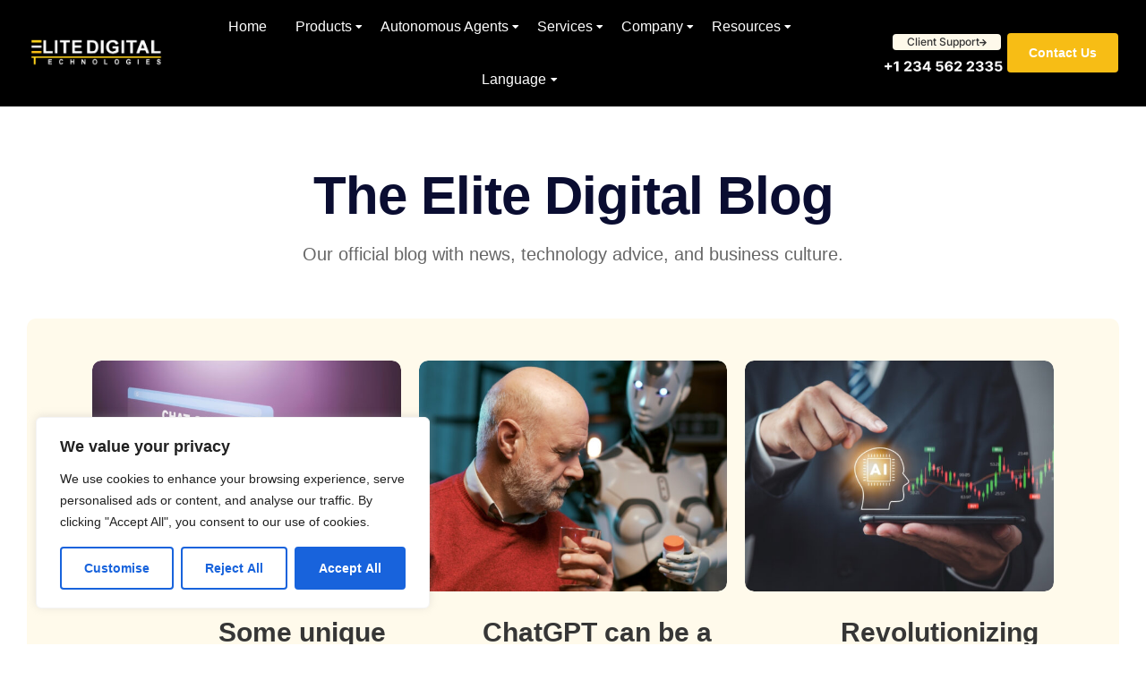

--- FILE ---
content_type: text/html; charset=UTF-8
request_url: https://elitedigital.ai/blog/
body_size: 33171
content:
<!DOCTYPE html>
<html lang="en-US" class="no-js">

<head>
	<meta charset="UTF-8" />
	<meta http-equiv="X-UA-Compatible" content="IE=edge" />
	<meta name="viewport" content="width=device-width, initial-scale=1">

	
	<meta name='robots' content='index, follow, max-image-preview:large, max-snippet:-1, max-video-preview:-1' />

	<!-- This site is optimized with the Yoast SEO plugin v26.6 - https://yoast.com/wordpress/plugins/seo/ -->
	<title>Blog - Elite Digital Technologies | Built to think</title>
	<meta name="description" content="Stay informed with the latest insights, trends, and developments in AI and digital transformation." />
	<link rel="canonical" href="https://newelitedigital.esynapse.ai/blog/" />
	<meta property="og:locale" content="en_US" />
	<meta property="og:type" content="article" />
	<meta property="og:title" content="Blog - Elite Digital Technologies | Built to think" />
	<meta property="og:description" content="Stay informed with the latest insights, trends, and developments in AI and digital transformation." />
	<meta property="og:url" content="https://newelitedigital.esynapse.ai/blog/" />
	<meta property="og:site_name" content="Elite Digital Technologies | Built to think" />
	<meta property="article:modified_time" content="2025-11-26T06:29:16+00:00" />
	<meta property="og:image" content="https://newelitedigital.esynapse.ai/wp-content/uploads/2025/06/Cloud-Hero-Section.webp" />
	<meta property="og:image:width" content="1919" />
	<meta property="og:image:height" content="1280" />
	<meta property="og:image:type" content="image/webp" />
	<meta name="twitter:card" content="summary_large_image" />
	<meta name="twitter:label1" content="Est. reading time" />
	<meta name="twitter:data1" content="5 minutes" />
	<script type="application/ld+json" class="yoast-schema-graph">{"@context":"https://schema.org","@graph":[{"@type":"WebPage","@id":"https://newelitedigital.esynapse.ai/blog/","url":"https://newelitedigital.esynapse.ai/blog/","name":"Blog - Elite Digital Technologies | Built to think","isPartOf":{"@id":"https://elitedigital.ai/#website"},"primaryImageOfPage":{"@id":"https://newelitedigital.esynapse.ai/blog/#primaryimage"},"image":{"@id":"https://newelitedigital.esynapse.ai/blog/#primaryimage"},"thumbnailUrl":"https://elitedigital.ai/wp-content/uploads/2025/06/Cloud-Hero-Section.webp","datePublished":"2023-03-09T12:54:22+00:00","dateModified":"2025-11-26T06:29:16+00:00","description":"Stay informed with the latest insights, trends, and developments in AI and digital transformation.","breadcrumb":{"@id":"https://newelitedigital.esynapse.ai/blog/#breadcrumb"},"inLanguage":"en-US","potentialAction":[{"@type":"ReadAction","target":["https://newelitedigital.esynapse.ai/blog/"]}]},{"@type":"ImageObject","inLanguage":"en-US","@id":"https://newelitedigital.esynapse.ai/blog/#primaryimage","url":"https://elitedigital.ai/wp-content/uploads/2025/06/Cloud-Hero-Section.webp","contentUrl":"https://elitedigital.ai/wp-content/uploads/2025/06/Cloud-Hero-Section.webp","width":1919,"height":1280,"caption":"Cloud Hero Section"},{"@type":"BreadcrumbList","@id":"https://newelitedigital.esynapse.ai/blog/#breadcrumb","itemListElement":[{"@type":"ListItem","position":1,"name":"Home","item":"https://newelitedigital.esynapse.ai/"},{"@type":"ListItem","position":2,"name":"Blog"}]},{"@type":"WebSite","@id":"https://elitedigital.ai/#website","url":"https://elitedigital.ai/","name":"Elite Digital Technologies | Built to think","description":"","publisher":{"@id":"https://elitedigital.ai/#organization"},"potentialAction":[{"@type":"SearchAction","target":{"@type":"EntryPoint","urlTemplate":"https://elitedigital.ai/?s={search_term_string}"},"query-input":{"@type":"PropertyValueSpecification","valueRequired":true,"valueName":"search_term_string"}}],"inLanguage":"en-US"},{"@type":"Organization","@id":"https://elitedigital.ai/#organization","name":"Elite Digital Technologies | Built to think","url":"https://elitedigital.ai/","logo":{"@type":"ImageObject","inLanguage":"en-US","@id":"https://elitedigital.ai/#/schema/logo/image/","url":"https://elitedigital.ai/wp-content/uploads/2023/03/Elite-Light-Logo.png","contentUrl":"https://elitedigital.ai/wp-content/uploads/2023/03/Elite-Light-Logo.png","width":350,"height":101,"caption":"Elite Digital Technologies | Built to think"},"image":{"@id":"https://elitedigital.ai/#/schema/logo/image/"}}]}</script>
	<!-- / Yoast SEO plugin. -->


<link rel='dns-prefetch' href='//www.googletagmanager.com' />
<link rel="alternate" type="application/rss+xml" title="Elite Digital Technologies | Built to think &raquo; Feed" href="https://elitedigital.ai/feed/" />
<link rel="alternate" type="application/rss+xml" title="Elite Digital Technologies | Built to think &raquo; Comments Feed" href="https://elitedigital.ai/comments/feed/" />
<link rel="alternate" title="oEmbed (JSON)" type="application/json+oembed" href="https://elitedigital.ai/wp-json/oembed/1.0/embed?url=https%3A%2F%2Felitedigital.ai%2Fblog%2F" />
<link rel="alternate" title="oEmbed (XML)" type="text/xml+oembed" href="https://elitedigital.ai/wp-json/oembed/1.0/embed?url=https%3A%2F%2Felitedigital.ai%2Fblog%2F&#038;format=xml" />
<style id="vamtam-theme-options">body {--vamtam-body-link-regular:#242627;
--vamtam-body-link-visited:#242627;
--vamtam-body-link-hover:#010ED0;
--vamtam-body-link-active:#010ED0;
--vamtam-input-border-radius:4px 4px 4px 4px;
--vamtam-input-border-color:#00000026;
--vamtam-btn-text-color:#FFFFFF;
--vamtam-btn-hover-text-color:#FFFFFF;
--vamtam-btn-bg-color:#010ED0;
--vamtam-btn-hover-bg-color:#242627;
--vamtam-btn-border-radius:4px 4px 4px 4px;
--vamtam-site-max-width:1280px;
--vamtam-icon-Telemedicine:'\e919';
--vamtam-icon-Fintech:'\e91a';
--vamtam-icon-Consulting1:'\e91b';
--vamtam-icon-Software-Development:'\e914';
--vamtam-icon-NFT:'\e915';
--vamtam-icon-Automation:'\e911';
--vamtam-icon-Efficiency:'\e912';
--vamtam-icon-Transactions:'\e913';
--vamtam-icon-Target:'\e90d';
--vamtam-icon-Respectful:'\e90e';
--vamtam-icon-Ownership:'\e90f';
--vamtam-icon-Unified:'\e910';
--vamtam-icon-people:'\e90a';
--vamtam-icon-Process:'\e90b';
--vamtam-icon-Purpose:'\e90c';
--vamtam-icon-Web-development:'\e900';
--vamtam-icon-Security:'\e901';
--vamtam-icon-Mobile-development:'\e902';
--vamtam-icon-Managed:'\e903';
--vamtam-icon-Consulting:'\e904';
--vamtam-icon-Cloud:'\e905';
--vamtam-icon-arrow-up-right:'\e916';
--vamtam-icon-arrow-il:'\e906';
--vamtam-icon-minus:'\e917';
--vamtam-icon-plus:'\e918';
--vamtam-icon-check-box:'\e909';
--vamtam-icon-check-il:'\e907';
--vamtam-icon-star:'\e908';
--vamtam-loading-animation:url('https://elitedigital.ai/wp-content/themes/tecnologia/vamtam/assets/images/loader-ring.gif');
}</style><style id='wp-img-auto-sizes-contain-inline-css' type='text/css'>
img:is([sizes=auto i],[sizes^="auto," i]){contain-intrinsic-size:3000px 1500px}
/*# sourceURL=wp-img-auto-sizes-contain-inline-css */
</style>

<link rel='stylesheet' id='genesis-blocks-style-css-css' href='https://elitedigital.ai/wp-content/plugins/genesis-blocks/dist/style-blocks.build.css?ver=1766506175' type='text/css' media='all' />
<style id='wp-emoji-styles-inline-css' type='text/css'>

	img.wp-smiley, img.emoji {
		display: inline !important;
		border: none !important;
		box-shadow: none !important;
		height: 1em !important;
		width: 1em !important;
		margin: 0 0.07em !important;
		vertical-align: -0.1em !important;
		background: none !important;
		padding: 0 !important;
	}
/*# sourceURL=wp-emoji-styles-inline-css */
</style>
<style id='classic-theme-styles-inline-css' type='text/css'>
/*! This file is auto-generated */
.wp-block-button__link{color:#fff;background-color:#32373c;border-radius:9999px;box-shadow:none;text-decoration:none;padding:calc(.667em + 2px) calc(1.333em + 2px);font-size:1.125em}.wp-block-file__button{background:#32373c;color:#fff;text-decoration:none}
/*# sourceURL=/wp-includes/css/classic-themes.min.css */
</style>
<style id='global-styles-inline-css' type='text/css'>
:root{--wp--preset--aspect-ratio--square: 1;--wp--preset--aspect-ratio--4-3: 4/3;--wp--preset--aspect-ratio--3-4: 3/4;--wp--preset--aspect-ratio--3-2: 3/2;--wp--preset--aspect-ratio--2-3: 2/3;--wp--preset--aspect-ratio--16-9: 16/9;--wp--preset--aspect-ratio--9-16: 9/16;--wp--preset--color--black: #000000;--wp--preset--color--cyan-bluish-gray: #abb8c3;--wp--preset--color--white: #ffffff;--wp--preset--color--pale-pink: #f78da7;--wp--preset--color--vivid-red: #cf2e2e;--wp--preset--color--luminous-vivid-orange: #ff6900;--wp--preset--color--luminous-vivid-amber: #fcb900;--wp--preset--color--light-green-cyan: #7bdcb5;--wp--preset--color--vivid-green-cyan: #00d084;--wp--preset--color--pale-cyan-blue: #8ed1fc;--wp--preset--color--vivid-cyan-blue: #0693e3;--wp--preset--color--vivid-purple: #9b51e0;--wp--preset--gradient--vivid-cyan-blue-to-vivid-purple: linear-gradient(135deg,rgb(6,147,227) 0%,rgb(155,81,224) 100%);--wp--preset--gradient--light-green-cyan-to-vivid-green-cyan: linear-gradient(135deg,rgb(122,220,180) 0%,rgb(0,208,130) 100%);--wp--preset--gradient--luminous-vivid-amber-to-luminous-vivid-orange: linear-gradient(135deg,rgb(252,185,0) 0%,rgb(255,105,0) 100%);--wp--preset--gradient--luminous-vivid-orange-to-vivid-red: linear-gradient(135deg,rgb(255,105,0) 0%,rgb(207,46,46) 100%);--wp--preset--gradient--very-light-gray-to-cyan-bluish-gray: linear-gradient(135deg,rgb(238,238,238) 0%,rgb(169,184,195) 100%);--wp--preset--gradient--cool-to-warm-spectrum: linear-gradient(135deg,rgb(74,234,220) 0%,rgb(151,120,209) 20%,rgb(207,42,186) 40%,rgb(238,44,130) 60%,rgb(251,105,98) 80%,rgb(254,248,76) 100%);--wp--preset--gradient--blush-light-purple: linear-gradient(135deg,rgb(255,206,236) 0%,rgb(152,150,240) 100%);--wp--preset--gradient--blush-bordeaux: linear-gradient(135deg,rgb(254,205,165) 0%,rgb(254,45,45) 50%,rgb(107,0,62) 100%);--wp--preset--gradient--luminous-dusk: linear-gradient(135deg,rgb(255,203,112) 0%,rgb(199,81,192) 50%,rgb(65,88,208) 100%);--wp--preset--gradient--pale-ocean: linear-gradient(135deg,rgb(255,245,203) 0%,rgb(182,227,212) 50%,rgb(51,167,181) 100%);--wp--preset--gradient--electric-grass: linear-gradient(135deg,rgb(202,248,128) 0%,rgb(113,206,126) 100%);--wp--preset--gradient--midnight: linear-gradient(135deg,rgb(2,3,129) 0%,rgb(40,116,252) 100%);--wp--preset--font-size--small: 13px;--wp--preset--font-size--medium: 20px;--wp--preset--font-size--large: 36px;--wp--preset--font-size--x-large: 42px;--wp--preset--spacing--20: 0.44rem;--wp--preset--spacing--30: 0.67rem;--wp--preset--spacing--40: 1rem;--wp--preset--spacing--50: 1.5rem;--wp--preset--spacing--60: 2.25rem;--wp--preset--spacing--70: 3.38rem;--wp--preset--spacing--80: 5.06rem;--wp--preset--shadow--natural: 6px 6px 9px rgba(0, 0, 0, 0.2);--wp--preset--shadow--deep: 12px 12px 50px rgba(0, 0, 0, 0.4);--wp--preset--shadow--sharp: 6px 6px 0px rgba(0, 0, 0, 0.2);--wp--preset--shadow--outlined: 6px 6px 0px -3px rgb(255, 255, 255), 6px 6px rgb(0, 0, 0);--wp--preset--shadow--crisp: 6px 6px 0px rgb(0, 0, 0);}:where(.is-layout-flex){gap: 0.5em;}:where(.is-layout-grid){gap: 0.5em;}body .is-layout-flex{display: flex;}.is-layout-flex{flex-wrap: wrap;align-items: center;}.is-layout-flex > :is(*, div){margin: 0;}body .is-layout-grid{display: grid;}.is-layout-grid > :is(*, div){margin: 0;}:where(.wp-block-columns.is-layout-flex){gap: 2em;}:where(.wp-block-columns.is-layout-grid){gap: 2em;}:where(.wp-block-post-template.is-layout-flex){gap: 1.25em;}:where(.wp-block-post-template.is-layout-grid){gap: 1.25em;}.has-black-color{color: var(--wp--preset--color--black) !important;}.has-cyan-bluish-gray-color{color: var(--wp--preset--color--cyan-bluish-gray) !important;}.has-white-color{color: var(--wp--preset--color--white) !important;}.has-pale-pink-color{color: var(--wp--preset--color--pale-pink) !important;}.has-vivid-red-color{color: var(--wp--preset--color--vivid-red) !important;}.has-luminous-vivid-orange-color{color: var(--wp--preset--color--luminous-vivid-orange) !important;}.has-luminous-vivid-amber-color{color: var(--wp--preset--color--luminous-vivid-amber) !important;}.has-light-green-cyan-color{color: var(--wp--preset--color--light-green-cyan) !important;}.has-vivid-green-cyan-color{color: var(--wp--preset--color--vivid-green-cyan) !important;}.has-pale-cyan-blue-color{color: var(--wp--preset--color--pale-cyan-blue) !important;}.has-vivid-cyan-blue-color{color: var(--wp--preset--color--vivid-cyan-blue) !important;}.has-vivid-purple-color{color: var(--wp--preset--color--vivid-purple) !important;}.has-black-background-color{background-color: var(--wp--preset--color--black) !important;}.has-cyan-bluish-gray-background-color{background-color: var(--wp--preset--color--cyan-bluish-gray) !important;}.has-white-background-color{background-color: var(--wp--preset--color--white) !important;}.has-pale-pink-background-color{background-color: var(--wp--preset--color--pale-pink) !important;}.has-vivid-red-background-color{background-color: var(--wp--preset--color--vivid-red) !important;}.has-luminous-vivid-orange-background-color{background-color: var(--wp--preset--color--luminous-vivid-orange) !important;}.has-luminous-vivid-amber-background-color{background-color: var(--wp--preset--color--luminous-vivid-amber) !important;}.has-light-green-cyan-background-color{background-color: var(--wp--preset--color--light-green-cyan) !important;}.has-vivid-green-cyan-background-color{background-color: var(--wp--preset--color--vivid-green-cyan) !important;}.has-pale-cyan-blue-background-color{background-color: var(--wp--preset--color--pale-cyan-blue) !important;}.has-vivid-cyan-blue-background-color{background-color: var(--wp--preset--color--vivid-cyan-blue) !important;}.has-vivid-purple-background-color{background-color: var(--wp--preset--color--vivid-purple) !important;}.has-black-border-color{border-color: var(--wp--preset--color--black) !important;}.has-cyan-bluish-gray-border-color{border-color: var(--wp--preset--color--cyan-bluish-gray) !important;}.has-white-border-color{border-color: var(--wp--preset--color--white) !important;}.has-pale-pink-border-color{border-color: var(--wp--preset--color--pale-pink) !important;}.has-vivid-red-border-color{border-color: var(--wp--preset--color--vivid-red) !important;}.has-luminous-vivid-orange-border-color{border-color: var(--wp--preset--color--luminous-vivid-orange) !important;}.has-luminous-vivid-amber-border-color{border-color: var(--wp--preset--color--luminous-vivid-amber) !important;}.has-light-green-cyan-border-color{border-color: var(--wp--preset--color--light-green-cyan) !important;}.has-vivid-green-cyan-border-color{border-color: var(--wp--preset--color--vivid-green-cyan) !important;}.has-pale-cyan-blue-border-color{border-color: var(--wp--preset--color--pale-cyan-blue) !important;}.has-vivid-cyan-blue-border-color{border-color: var(--wp--preset--color--vivid-cyan-blue) !important;}.has-vivid-purple-border-color{border-color: var(--wp--preset--color--vivid-purple) !important;}.has-vivid-cyan-blue-to-vivid-purple-gradient-background{background: var(--wp--preset--gradient--vivid-cyan-blue-to-vivid-purple) !important;}.has-light-green-cyan-to-vivid-green-cyan-gradient-background{background: var(--wp--preset--gradient--light-green-cyan-to-vivid-green-cyan) !important;}.has-luminous-vivid-amber-to-luminous-vivid-orange-gradient-background{background: var(--wp--preset--gradient--luminous-vivid-amber-to-luminous-vivid-orange) !important;}.has-luminous-vivid-orange-to-vivid-red-gradient-background{background: var(--wp--preset--gradient--luminous-vivid-orange-to-vivid-red) !important;}.has-very-light-gray-to-cyan-bluish-gray-gradient-background{background: var(--wp--preset--gradient--very-light-gray-to-cyan-bluish-gray) !important;}.has-cool-to-warm-spectrum-gradient-background{background: var(--wp--preset--gradient--cool-to-warm-spectrum) !important;}.has-blush-light-purple-gradient-background{background: var(--wp--preset--gradient--blush-light-purple) !important;}.has-blush-bordeaux-gradient-background{background: var(--wp--preset--gradient--blush-bordeaux) !important;}.has-luminous-dusk-gradient-background{background: var(--wp--preset--gradient--luminous-dusk) !important;}.has-pale-ocean-gradient-background{background: var(--wp--preset--gradient--pale-ocean) !important;}.has-electric-grass-gradient-background{background: var(--wp--preset--gradient--electric-grass) !important;}.has-midnight-gradient-background{background: var(--wp--preset--gradient--midnight) !important;}.has-small-font-size{font-size: var(--wp--preset--font-size--small) !important;}.has-medium-font-size{font-size: var(--wp--preset--font-size--medium) !important;}.has-large-font-size{font-size: var(--wp--preset--font-size--large) !important;}.has-x-large-font-size{font-size: var(--wp--preset--font-size--x-large) !important;}
:where(.wp-block-post-template.is-layout-flex){gap: 1.25em;}:where(.wp-block-post-template.is-layout-grid){gap: 1.25em;}
:where(.wp-block-term-template.is-layout-flex){gap: 1.25em;}:where(.wp-block-term-template.is-layout-grid){gap: 1.25em;}
:where(.wp-block-columns.is-layout-flex){gap: 2em;}:where(.wp-block-columns.is-layout-grid){gap: 2em;}
:root :where(.wp-block-pullquote){font-size: 1.5em;line-height: 1.6;}
/*# sourceURL=global-styles-inline-css */
</style>
<link rel='stylesheet' id='weglot-css-css' href='https://elitedigital.ai/wp-content/plugins/weglot/dist/css/front-css.css?ver=5.2' type='text/css' media='all' />
<link rel='stylesheet' id='new-flag-css-css' href='https://elitedigital.ai/wp-content/plugins/weglot/dist/css/new-flags.css?ver=5.2' type='text/css' media='all' />
<link rel='stylesheet' id='elementor-frontend-css' href='https://elitedigital.ai/wp-content/plugins/elementor/assets/css/frontend.min.css?ver=3.33.5' type='text/css' media='all' />
<link rel='stylesheet' id='elementor-post-5-css' href='https://elitedigital.ai/wp-content/uploads/elementor/css/post-5.css?ver=1767861720' type='text/css' media='all' />
<link rel='stylesheet' id='widget-image-css' href='https://elitedigital.ai/wp-content/plugins/elementor/assets/css/widget-image.min.css?ver=3.33.5' type='text/css' media='all' />
<link rel='stylesheet' id='widget-nav-menu-css' href='https://elitedigital.ai/wp-content/plugins/pro-elements/assets/css/widget-nav-menu.min.css?ver=3.33.2' type='text/css' media='all' />
<link rel='stylesheet' id='e-sticky-css' href='https://elitedigital.ai/wp-content/plugins/pro-elements/assets/css/modules/sticky.min.css?ver=3.33.2' type='text/css' media='all' />
<link rel='stylesheet' id='widget-heading-css' href='https://elitedigital.ai/wp-content/plugins/elementor/assets/css/widget-heading.min.css?ver=3.33.5' type='text/css' media='all' />
<link rel='stylesheet' id='widget-spacer-css' href='https://elitedigital.ai/wp-content/plugins/elementor/assets/css/widget-spacer.min.css?ver=3.33.5' type='text/css' media='all' />
<link rel='stylesheet' id='e-motion-fx-css' href='https://elitedigital.ai/wp-content/plugins/pro-elements/assets/css/modules/motion-fx.min.css?ver=3.33.2' type='text/css' media='all' />
<link rel='stylesheet' id='widget-icon-box-css' href='https://elitedigital.ai/wp-content/plugins/elementor/assets/css/widget-icon-box.min.css?ver=3.33.5' type='text/css' media='all' />
<link rel='stylesheet' id='e-popup-css' href='https://elitedigital.ai/wp-content/plugins/pro-elements/assets/css/conditionals/popup.min.css?ver=3.33.2' type='text/css' media='all' />
<link rel='stylesheet' id='widget-call-to-action-css' href='https://elitedigital.ai/wp-content/plugins/pro-elements/assets/css/widget-call-to-action.min.css?ver=3.33.2' type='text/css' media='all' />
<link rel='stylesheet' id='e-transitions-css' href='https://elitedigital.ai/wp-content/plugins/pro-elements/assets/css/conditionals/transitions.min.css?ver=3.33.2' type='text/css' media='all' />
<link rel='stylesheet' id='elementor-icons-css' href='https://elitedigital.ai/wp-content/plugins/elementor/assets/lib/eicons/css/elementor-icons.min.css?ver=5.44.0' type='text/css' media='all' />
<link rel='stylesheet' id='elementor-icons-theme-icons-css' href='https://elitedigital.ai/wp-content/uploads/elementor/custom-icons/theme-icons/style.css?ver=1.0.0' type='text/css' media='all' />
<link rel='stylesheet' id='e-animation-fadeIn-css' href='https://elitedigital.ai/wp-content/plugins/elementor/assets/lib/animations/styles/fadeIn.min.css?ver=3.33.5' type='text/css' media='all' />
<link rel='stylesheet' id='widget-posts-css' href='https://elitedigital.ai/wp-content/plugins/pro-elements/assets/css/widget-posts.min.css?ver=3.33.2' type='text/css' media='all' />
<link rel='stylesheet' id='elementor-post-93-css' href='https://elitedigital.ai/wp-content/uploads/elementor/css/post-93.css?ver=1767864975' type='text/css' media='all' />
<link rel='stylesheet' id='elementor-post-171-css' href='https://elitedigital.ai/wp-content/uploads/elementor/css/post-171.css?ver=1767861720' type='text/css' media='all' />
<link rel='stylesheet' id='elementor-post-1273-css' href='https://elitedigital.ai/wp-content/uploads/elementor/css/post-1273.css?ver=1767861720' type='text/css' media='all' />
<link rel='stylesheet' id='elementor-post-1607-css' href='https://elitedigital.ai/wp-content/uploads/elementor/css/post-1607.css?ver=1767861720' type='text/css' media='all' />
<link rel='stylesheet' id='elementor-post-1450-css' href='https://elitedigital.ai/wp-content/uploads/elementor/css/post-1450.css?ver=1767861720' type='text/css' media='all' />
<link rel='stylesheet' id='vamtam-front-all-css' href='https://elitedigital.ai/wp-content/themes/tecnologia/vamtam/assets/css/dist/elementor/elementor-all.css?ver=6.9' type='text/css' media='all' />
<style id='vamtam-front-all-inline-css' type='text/css'>

			@font-face {
				font-family: 'icomoon';
				src: url(https://elitedigital.ai/wp-content/themes/tecnologia/vamtam/assets/fonts/icons/icomoon.woff2) format('woff2'),
					 url( https://elitedigital.ai/wp-content/themes/tecnologia/vamtam/assets/fonts/icons/icomoon.woff) format('woff'),
					 url(https://elitedigital.ai/wp-content/themes/tecnologia/vamtam/assets/fonts/icons/icomoon.ttf) format('ttf');
				font-weight: normal;
				font-style: normal;
				font-display: swap;
			}
		
			@font-face {
				font-family: 'vamtam-theme';
				src: url(https://elitedigital.ai/wp-content/themes/tecnologia/vamtam/assets/fonts/theme-icons/theme-icons.woff2) format('woff2'),
					url(https://elitedigital.ai/wp-content/themes/tecnologia/vamtam/assets/fonts/theme-icons/theme-icons.woff) format('woff');
				font-weight: normal;
				font-style: normal;
				font-display: swap;
			}
		
/*# sourceURL=vamtam-front-all-inline-css */
</style>
<link rel='stylesheet' id='vamtam-theme-elementor-max-css' href='https://elitedigital.ai/wp-content/themes/tecnologia/vamtam/assets/css/dist/elementor/responsive/elementor-max.css?ver=6.9' type='text/css' media='(min-width: 1025px)' />
<link rel='stylesheet' id='vamtam-theme-elementor-below-max-css' href='https://elitedigital.ai/wp-content/themes/tecnologia/vamtam/assets/css/dist/elementor/responsive/elementor-below-max.css?ver=6.9' type='text/css' media='(max-width: 1024px)' />
<link rel='stylesheet' id='vamtam-theme-elementor-small-css' href='https://elitedigital.ai/wp-content/themes/tecnologia/vamtam/assets/css/dist/elementor/responsive/elementor-small.css?ver=6.9' type='text/css' media='(max-width: 767px)' />
<link rel='stylesheet' id='elementor-gf-local-intertight-css' href='https://elitedigital.ai/wp-content/uploads/elementor/google-fonts/css/intertight.css?ver=1747593394' type='text/css' media='all' />
<link rel='stylesheet' id='elementor-gf-local-inter-css' href='https://elitedigital.ai/wp-content/uploads/elementor/google-fonts/css/inter.css?ver=1747593415' type='text/css' media='all' />
<link rel='stylesheet' id='elementor-icons-shared-0-css' href='https://elitedigital.ai/wp-content/plugins/elementor/assets/lib/font-awesome/css/fontawesome.min.css?ver=5.15.3' type='text/css' media='all' />
<link rel='stylesheet' id='elementor-icons-fa-solid-css' href='https://elitedigital.ai/wp-content/plugins/elementor/assets/lib/font-awesome/css/solid.min.css?ver=5.15.3' type='text/css' media='all' />
<link rel='stylesheet' id='elementor-icons-fa-brands-css' href='https://elitedigital.ai/wp-content/plugins/elementor/assets/lib/font-awesome/css/brands.min.css?ver=5.15.3' type='text/css' media='all' />
<script type="text/javascript" id="cookie-law-info-js-extra">
/* <![CDATA[ */
var _ckyConfig = {"_ipData":[],"_assetsURL":"https://elitedigital.ai/wp-content/plugins/cookie-law-info/lite/frontend/images/","_publicURL":"https://elitedigital.ai","_expiry":"365","_categories":[{"name":"Necessary","slug":"necessary","isNecessary":true,"ccpaDoNotSell":true,"cookies":[],"active":true,"defaultConsent":{"gdpr":true,"ccpa":true}},{"name":"Functional","slug":"functional","isNecessary":false,"ccpaDoNotSell":true,"cookies":[],"active":true,"defaultConsent":{"gdpr":false,"ccpa":false}},{"name":"Analytics","slug":"analytics","isNecessary":false,"ccpaDoNotSell":true,"cookies":[],"active":true,"defaultConsent":{"gdpr":false,"ccpa":false}},{"name":"Performance","slug":"performance","isNecessary":false,"ccpaDoNotSell":true,"cookies":[],"active":true,"defaultConsent":{"gdpr":false,"ccpa":false}},{"name":"Advertisement","slug":"advertisement","isNecessary":false,"ccpaDoNotSell":true,"cookies":[],"active":true,"defaultConsent":{"gdpr":false,"ccpa":false}}],"_activeLaw":"gdpr","_rootDomain":"","_block":"1","_showBanner":"1","_bannerConfig":{"settings":{"type":"box","preferenceCenterType":"popup","position":"bottom-left","applicableLaw":"gdpr"},"behaviours":{"reloadBannerOnAccept":false,"loadAnalyticsByDefault":false,"animations":{"onLoad":"animate","onHide":"sticky"}},"config":{"revisitConsent":{"status":true,"tag":"revisit-consent","position":"bottom-left","meta":{"url":"#"},"styles":{"background-color":"#0056A7"},"elements":{"title":{"type":"text","tag":"revisit-consent-title","status":true,"styles":{"color":"#0056a7"}}}},"preferenceCenter":{"toggle":{"status":true,"tag":"detail-category-toggle","type":"toggle","states":{"active":{"styles":{"background-color":"#1863DC"}},"inactive":{"styles":{"background-color":"#D0D5D2"}}}}},"categoryPreview":{"status":false,"toggle":{"status":true,"tag":"detail-category-preview-toggle","type":"toggle","states":{"active":{"styles":{"background-color":"#1863DC"}},"inactive":{"styles":{"background-color":"#D0D5D2"}}}}},"videoPlaceholder":{"status":true,"styles":{"background-color":"#000000","border-color":"#000000","color":"#ffffff"}},"readMore":{"status":false,"tag":"readmore-button","type":"link","meta":{"noFollow":true,"newTab":true},"styles":{"color":"#1863DC","background-color":"transparent","border-color":"transparent"}},"showMore":{"status":true,"tag":"show-desc-button","type":"button","styles":{"color":"#1863DC"}},"showLess":{"status":true,"tag":"hide-desc-button","type":"button","styles":{"color":"#1863DC"}},"alwaysActive":{"status":true,"tag":"always-active","styles":{"color":"#008000"}},"manualLinks":{"status":true,"tag":"manual-links","type":"link","styles":{"color":"#1863DC"}},"auditTable":{"status":true},"optOption":{"status":true,"toggle":{"status":true,"tag":"optout-option-toggle","type":"toggle","states":{"active":{"styles":{"background-color":"#1863dc"}},"inactive":{"styles":{"background-color":"#FFFFFF"}}}}}}},"_version":"3.3.8","_logConsent":"1","_tags":[{"tag":"accept-button","styles":{"color":"#FFFFFF","background-color":"#1863DC","border-color":"#1863DC"}},{"tag":"reject-button","styles":{"color":"#1863DC","background-color":"transparent","border-color":"#1863DC"}},{"tag":"settings-button","styles":{"color":"#1863DC","background-color":"transparent","border-color":"#1863DC"}},{"tag":"readmore-button","styles":{"color":"#1863DC","background-color":"transparent","border-color":"transparent"}},{"tag":"donotsell-button","styles":{"color":"#1863DC","background-color":"transparent","border-color":"transparent"}},{"tag":"show-desc-button","styles":{"color":"#1863DC"}},{"tag":"hide-desc-button","styles":{"color":"#1863DC"}},{"tag":"cky-always-active","styles":[]},{"tag":"cky-link","styles":[]},{"tag":"accept-button","styles":{"color":"#FFFFFF","background-color":"#1863DC","border-color":"#1863DC"}},{"tag":"revisit-consent","styles":{"background-color":"#0056A7"}}],"_shortCodes":[{"key":"cky_readmore","content":"\u003Ca href=\"#\" class=\"cky-policy\" aria-label=\"Cookie Policy\" target=\"_blank\" rel=\"noopener\" data-cky-tag=\"readmore-button\"\u003ECookie Policy\u003C/a\u003E","tag":"readmore-button","status":false,"attributes":{"rel":"nofollow","target":"_blank"}},{"key":"cky_show_desc","content":"\u003Cbutton class=\"cky-show-desc-btn\" data-cky-tag=\"show-desc-button\" aria-label=\"Show more\"\u003EShow more\u003C/button\u003E","tag":"show-desc-button","status":true,"attributes":[]},{"key":"cky_hide_desc","content":"\u003Cbutton class=\"cky-show-desc-btn\" data-cky-tag=\"hide-desc-button\" aria-label=\"Show less\"\u003EShow less\u003C/button\u003E","tag":"hide-desc-button","status":true,"attributes":[]},{"key":"cky_optout_show_desc","content":"[cky_optout_show_desc]","tag":"optout-show-desc-button","status":true,"attributes":[]},{"key":"cky_optout_hide_desc","content":"[cky_optout_hide_desc]","tag":"optout-hide-desc-button","status":true,"attributes":[]},{"key":"cky_category_toggle_label","content":"[cky_{{status}}_category_label] [cky_preference_{{category_slug}}_title]","tag":"","status":true,"attributes":[]},{"key":"cky_enable_category_label","content":"Enable","tag":"","status":true,"attributes":[]},{"key":"cky_disable_category_label","content":"Disable","tag":"","status":true,"attributes":[]},{"key":"cky_video_placeholder","content":"\u003Cdiv class=\"video-placeholder-normal\" data-cky-tag=\"video-placeholder\" id=\"[UNIQUEID]\"\u003E\u003Cp class=\"video-placeholder-text-normal\" data-cky-tag=\"placeholder-title\"\u003EPlease accept cookies to access this content\u003C/p\u003E\u003C/div\u003E","tag":"","status":true,"attributes":[]},{"key":"cky_enable_optout_label","content":"Enable","tag":"","status":true,"attributes":[]},{"key":"cky_disable_optout_label","content":"Disable","tag":"","status":true,"attributes":[]},{"key":"cky_optout_toggle_label","content":"[cky_{{status}}_optout_label] [cky_optout_option_title]","tag":"","status":true,"attributes":[]},{"key":"cky_optout_option_title","content":"Do Not Sell or Share My Personal Information","tag":"","status":true,"attributes":[]},{"key":"cky_optout_close_label","content":"Close","tag":"","status":true,"attributes":[]},{"key":"cky_preference_close_label","content":"Close","tag":"","status":true,"attributes":[]}],"_rtl":"","_language":"en","_providersToBlock":[]};
var _ckyStyles = {"css":".cky-overlay{background: #000000; opacity: 0.4; position: fixed; top: 0; left: 0; width: 100%; height: 100%; z-index: 99999999;}.cky-hide{display: none;}.cky-btn-revisit-wrapper{display: flex; align-items: center; justify-content: center; background: #0056a7; width: 45px; height: 45px; border-radius: 50%; position: fixed; z-index: 999999; cursor: pointer;}.cky-revisit-bottom-left{bottom: 15px; left: 15px;}.cky-revisit-bottom-right{bottom: 15px; right: 15px;}.cky-btn-revisit-wrapper .cky-btn-revisit{display: flex; align-items: center; justify-content: center; background: none; border: none; cursor: pointer; position: relative; margin: 0; padding: 0;}.cky-btn-revisit-wrapper .cky-btn-revisit img{max-width: fit-content; margin: 0; height: 30px; width: 30px;}.cky-revisit-bottom-left:hover::before{content: attr(data-tooltip); position: absolute; background: #4e4b66; color: #ffffff; left: calc(100% + 7px); font-size: 12px; line-height: 16px; width: max-content; padding: 4px 8px; border-radius: 4px;}.cky-revisit-bottom-left:hover::after{position: absolute; content: \"\"; border: 5px solid transparent; left: calc(100% + 2px); border-left-width: 0; border-right-color: #4e4b66;}.cky-revisit-bottom-right:hover::before{content: attr(data-tooltip); position: absolute; background: #4e4b66; color: #ffffff; right: calc(100% + 7px); font-size: 12px; line-height: 16px; width: max-content; padding: 4px 8px; border-radius: 4px;}.cky-revisit-bottom-right:hover::after{position: absolute; content: \"\"; border: 5px solid transparent; right: calc(100% + 2px); border-right-width: 0; border-left-color: #4e4b66;}.cky-revisit-hide{display: none;}.cky-consent-container{position: fixed; width: 440px; box-sizing: border-box; z-index: 9999999; border-radius: 6px;}.cky-consent-container .cky-consent-bar{background: #ffffff; border: 1px solid; padding: 20px 26px; box-shadow: 0 -1px 10px 0 #acabab4d; border-radius: 6px;}.cky-box-bottom-left{bottom: 40px; left: 40px;}.cky-box-bottom-right{bottom: 40px; right: 40px;}.cky-box-top-left{top: 40px; left: 40px;}.cky-box-top-right{top: 40px; right: 40px;}.cky-custom-brand-logo-wrapper .cky-custom-brand-logo{width: 100px; height: auto; margin: 0 0 12px 0;}.cky-notice .cky-title{color: #212121; font-weight: 700; font-size: 18px; line-height: 24px; margin: 0 0 12px 0;}.cky-notice-des *,.cky-preference-content-wrapper *,.cky-accordion-header-des *,.cky-gpc-wrapper .cky-gpc-desc *{font-size: 14px;}.cky-notice-des{color: #212121; font-size: 14px; line-height: 24px; font-weight: 400;}.cky-notice-des img{height: 25px; width: 25px;}.cky-consent-bar .cky-notice-des p,.cky-gpc-wrapper .cky-gpc-desc p,.cky-preference-body-wrapper .cky-preference-content-wrapper p,.cky-accordion-header-wrapper .cky-accordion-header-des p,.cky-cookie-des-table li div:last-child p{color: inherit; margin-top: 0; overflow-wrap: break-word;}.cky-notice-des P:last-child,.cky-preference-content-wrapper p:last-child,.cky-cookie-des-table li div:last-child p:last-child,.cky-gpc-wrapper .cky-gpc-desc p:last-child{margin-bottom: 0;}.cky-notice-des a.cky-policy,.cky-notice-des button.cky-policy{font-size: 14px; color: #1863dc; white-space: nowrap; cursor: pointer; background: transparent; border: 1px solid; text-decoration: underline;}.cky-notice-des button.cky-policy{padding: 0;}.cky-notice-des a.cky-policy:focus-visible,.cky-notice-des button.cky-policy:focus-visible,.cky-preference-content-wrapper .cky-show-desc-btn:focus-visible,.cky-accordion-header .cky-accordion-btn:focus-visible,.cky-preference-header .cky-btn-close:focus-visible,.cky-switch input[type=\"checkbox\"]:focus-visible,.cky-footer-wrapper a:focus-visible,.cky-btn:focus-visible{outline: 2px solid #1863dc; outline-offset: 2px;}.cky-btn:focus:not(:focus-visible),.cky-accordion-header .cky-accordion-btn:focus:not(:focus-visible),.cky-preference-content-wrapper .cky-show-desc-btn:focus:not(:focus-visible),.cky-btn-revisit-wrapper .cky-btn-revisit:focus:not(:focus-visible),.cky-preference-header .cky-btn-close:focus:not(:focus-visible),.cky-consent-bar .cky-banner-btn-close:focus:not(:focus-visible){outline: 0;}button.cky-show-desc-btn:not(:hover):not(:active){color: #1863dc; background: transparent;}button.cky-accordion-btn:not(:hover):not(:active),button.cky-banner-btn-close:not(:hover):not(:active),button.cky-btn-revisit:not(:hover):not(:active),button.cky-btn-close:not(:hover):not(:active){background: transparent;}.cky-consent-bar button:hover,.cky-modal.cky-modal-open button:hover,.cky-consent-bar button:focus,.cky-modal.cky-modal-open button:focus{text-decoration: none;}.cky-notice-btn-wrapper{display: flex; justify-content: flex-start; align-items: center; flex-wrap: wrap; margin-top: 16px;}.cky-notice-btn-wrapper .cky-btn{text-shadow: none; box-shadow: none;}.cky-btn{flex: auto; max-width: 100%; font-size: 14px; font-family: inherit; line-height: 24px; padding: 8px; font-weight: 500; margin: 0 8px 0 0; border-radius: 2px; cursor: pointer; text-align: center; text-transform: none; min-height: 0;}.cky-btn:hover{opacity: 0.8;}.cky-btn-customize{color: #1863dc; background: transparent; border: 2px solid #1863dc;}.cky-btn-reject{color: #1863dc; background: transparent; border: 2px solid #1863dc;}.cky-btn-accept{background: #1863dc; color: #ffffff; border: 2px solid #1863dc;}.cky-btn:last-child{margin-right: 0;}@media (max-width: 576px){.cky-box-bottom-left{bottom: 0; left: 0;}.cky-box-bottom-right{bottom: 0; right: 0;}.cky-box-top-left{top: 0; left: 0;}.cky-box-top-right{top: 0; right: 0;}}@media (max-width: 440px){.cky-box-bottom-left, .cky-box-bottom-right, .cky-box-top-left, .cky-box-top-right{width: 100%; max-width: 100%;}.cky-consent-container .cky-consent-bar{padding: 20px 0;}.cky-custom-brand-logo-wrapper, .cky-notice .cky-title, .cky-notice-des, .cky-notice-btn-wrapper{padding: 0 24px;}.cky-notice-des{max-height: 40vh; overflow-y: scroll;}.cky-notice-btn-wrapper{flex-direction: column; margin-top: 0;}.cky-btn{width: 100%; margin: 10px 0 0 0;}.cky-notice-btn-wrapper .cky-btn-customize{order: 2;}.cky-notice-btn-wrapper .cky-btn-reject{order: 3;}.cky-notice-btn-wrapper .cky-btn-accept{order: 1; margin-top: 16px;}}@media (max-width: 352px){.cky-notice .cky-title{font-size: 16px;}.cky-notice-des *{font-size: 12px;}.cky-notice-des, .cky-btn{font-size: 12px;}}.cky-modal.cky-modal-open{display: flex; visibility: visible; -webkit-transform: translate(-50%, -50%); -moz-transform: translate(-50%, -50%); -ms-transform: translate(-50%, -50%); -o-transform: translate(-50%, -50%); transform: translate(-50%, -50%); top: 50%; left: 50%; transition: all 1s ease;}.cky-modal{box-shadow: 0 32px 68px rgba(0, 0, 0, 0.3); margin: 0 auto; position: fixed; max-width: 100%; background: #ffffff; top: 50%; box-sizing: border-box; border-radius: 6px; z-index: 999999999; color: #212121; -webkit-transform: translate(-50%, 100%); -moz-transform: translate(-50%, 100%); -ms-transform: translate(-50%, 100%); -o-transform: translate(-50%, 100%); transform: translate(-50%, 100%); visibility: hidden; transition: all 0s ease;}.cky-preference-center{max-height: 79vh; overflow: hidden; width: 845px; overflow: hidden; flex: 1 1 0; display: flex; flex-direction: column; border-radius: 6px;}.cky-preference-header{display: flex; align-items: center; justify-content: space-between; padding: 22px 24px; border-bottom: 1px solid;}.cky-preference-header .cky-preference-title{font-size: 18px; font-weight: 700; line-height: 24px;}.cky-preference-header .cky-btn-close{margin: 0; cursor: pointer; vertical-align: middle; padding: 0; background: none; border: none; width: auto; height: auto; min-height: 0; line-height: 0; text-shadow: none; box-shadow: none;}.cky-preference-header .cky-btn-close img{margin: 0; height: 10px; width: 10px;}.cky-preference-body-wrapper{padding: 0 24px; flex: 1; overflow: auto; box-sizing: border-box;}.cky-preference-content-wrapper,.cky-gpc-wrapper .cky-gpc-desc{font-size: 14px; line-height: 24px; font-weight: 400; padding: 12px 0;}.cky-preference-content-wrapper{border-bottom: 1px solid;}.cky-preference-content-wrapper img{height: 25px; width: 25px;}.cky-preference-content-wrapper .cky-show-desc-btn{font-size: 14px; font-family: inherit; color: #1863dc; text-decoration: none; line-height: 24px; padding: 0; margin: 0; white-space: nowrap; cursor: pointer; background: transparent; border-color: transparent; text-transform: none; min-height: 0; text-shadow: none; box-shadow: none;}.cky-accordion-wrapper{margin-bottom: 10px;}.cky-accordion{border-bottom: 1px solid;}.cky-accordion:last-child{border-bottom: none;}.cky-accordion .cky-accordion-item{display: flex; margin-top: 10px;}.cky-accordion .cky-accordion-body{display: none;}.cky-accordion.cky-accordion-active .cky-accordion-body{display: block; padding: 0 22px; margin-bottom: 16px;}.cky-accordion-header-wrapper{cursor: pointer; width: 100%;}.cky-accordion-item .cky-accordion-header{display: flex; justify-content: space-between; align-items: center;}.cky-accordion-header .cky-accordion-btn{font-size: 16px; font-family: inherit; color: #212121; line-height: 24px; background: none; border: none; font-weight: 700; padding: 0; margin: 0; cursor: pointer; text-transform: none; min-height: 0; text-shadow: none; box-shadow: none;}.cky-accordion-header .cky-always-active{color: #008000; font-weight: 600; line-height: 24px; font-size: 14px;}.cky-accordion-header-des{font-size: 14px; line-height: 24px; margin: 10px 0 16px 0;}.cky-accordion-chevron{margin-right: 22px; position: relative; cursor: pointer;}.cky-accordion-chevron-hide{display: none;}.cky-accordion .cky-accordion-chevron i::before{content: \"\"; position: absolute; border-right: 1.4px solid; border-bottom: 1.4px solid; border-color: inherit; height: 6px; width: 6px; -webkit-transform: rotate(-45deg); -moz-transform: rotate(-45deg); -ms-transform: rotate(-45deg); -o-transform: rotate(-45deg); transform: rotate(-45deg); transition: all 0.2s ease-in-out; top: 8px;}.cky-accordion.cky-accordion-active .cky-accordion-chevron i::before{-webkit-transform: rotate(45deg); -moz-transform: rotate(45deg); -ms-transform: rotate(45deg); -o-transform: rotate(45deg); transform: rotate(45deg);}.cky-audit-table{background: #f4f4f4; border-radius: 6px;}.cky-audit-table .cky-empty-cookies-text{color: inherit; font-size: 12px; line-height: 24px; margin: 0; padding: 10px;}.cky-audit-table .cky-cookie-des-table{font-size: 12px; line-height: 24px; font-weight: normal; padding: 15px 10px; border-bottom: 1px solid; border-bottom-color: inherit; margin: 0;}.cky-audit-table .cky-cookie-des-table:last-child{border-bottom: none;}.cky-audit-table .cky-cookie-des-table li{list-style-type: none; display: flex; padding: 3px 0;}.cky-audit-table .cky-cookie-des-table li:first-child{padding-top: 0;}.cky-cookie-des-table li div:first-child{width: 100px; font-weight: 600; word-break: break-word; word-wrap: break-word;}.cky-cookie-des-table li div:last-child{flex: 1; word-break: break-word; word-wrap: break-word; margin-left: 8px;}.cky-footer-shadow{display: block; width: 100%; height: 40px; background: linear-gradient(180deg, rgba(255, 255, 255, 0) 0%, #ffffff 100%); position: absolute; bottom: calc(100% - 1px);}.cky-footer-wrapper{position: relative;}.cky-prefrence-btn-wrapper{display: flex; flex-wrap: wrap; align-items: center; justify-content: center; padding: 22px 24px; border-top: 1px solid;}.cky-prefrence-btn-wrapper .cky-btn{flex: auto; max-width: 100%; text-shadow: none; box-shadow: none;}.cky-btn-preferences{color: #1863dc; background: transparent; border: 2px solid #1863dc;}.cky-preference-header,.cky-preference-body-wrapper,.cky-preference-content-wrapper,.cky-accordion-wrapper,.cky-accordion,.cky-accordion-wrapper,.cky-footer-wrapper,.cky-prefrence-btn-wrapper{border-color: inherit;}@media (max-width: 845px){.cky-modal{max-width: calc(100% - 16px);}}@media (max-width: 576px){.cky-modal{max-width: 100%;}.cky-preference-center{max-height: 100vh;}.cky-prefrence-btn-wrapper{flex-direction: column;}.cky-accordion.cky-accordion-active .cky-accordion-body{padding-right: 0;}.cky-prefrence-btn-wrapper .cky-btn{width: 100%; margin: 10px 0 0 0;}.cky-prefrence-btn-wrapper .cky-btn-reject{order: 3;}.cky-prefrence-btn-wrapper .cky-btn-accept{order: 1; margin-top: 0;}.cky-prefrence-btn-wrapper .cky-btn-preferences{order: 2;}}@media (max-width: 425px){.cky-accordion-chevron{margin-right: 15px;}.cky-notice-btn-wrapper{margin-top: 0;}.cky-accordion.cky-accordion-active .cky-accordion-body{padding: 0 15px;}}@media (max-width: 352px){.cky-preference-header .cky-preference-title{font-size: 16px;}.cky-preference-header{padding: 16px 24px;}.cky-preference-content-wrapper *, .cky-accordion-header-des *{font-size: 12px;}.cky-preference-content-wrapper, .cky-preference-content-wrapper .cky-show-more, .cky-accordion-header .cky-always-active, .cky-accordion-header-des, .cky-preference-content-wrapper .cky-show-desc-btn, .cky-notice-des a.cky-policy{font-size: 12px;}.cky-accordion-header .cky-accordion-btn{font-size: 14px;}}.cky-switch{display: flex;}.cky-switch input[type=\"checkbox\"]{position: relative; width: 44px; height: 24px; margin: 0; background: #d0d5d2; -webkit-appearance: none; border-radius: 50px; cursor: pointer; outline: 0; border: none; top: 0;}.cky-switch input[type=\"checkbox\"]:checked{background: #1863dc;}.cky-switch input[type=\"checkbox\"]:before{position: absolute; content: \"\"; height: 20px; width: 20px; left: 2px; bottom: 2px; border-radius: 50%; background-color: white; -webkit-transition: 0.4s; transition: 0.4s; margin: 0;}.cky-switch input[type=\"checkbox\"]:after{display: none;}.cky-switch input[type=\"checkbox\"]:checked:before{-webkit-transform: translateX(20px); -ms-transform: translateX(20px); transform: translateX(20px);}@media (max-width: 425px){.cky-switch input[type=\"checkbox\"]{width: 38px; height: 21px;}.cky-switch input[type=\"checkbox\"]:before{height: 17px; width: 17px;}.cky-switch input[type=\"checkbox\"]:checked:before{-webkit-transform: translateX(17px); -ms-transform: translateX(17px); transform: translateX(17px);}}.cky-consent-bar .cky-banner-btn-close{position: absolute; right: 9px; top: 5px; background: none; border: none; cursor: pointer; padding: 0; margin: 0; min-height: 0; line-height: 0; height: auto; width: auto; text-shadow: none; box-shadow: none;}.cky-consent-bar .cky-banner-btn-close img{height: 9px; width: 9px; margin: 0;}.cky-notice-group{font-size: 14px; line-height: 24px; font-weight: 400; color: #212121;}.cky-notice-btn-wrapper .cky-btn-do-not-sell{font-size: 14px; line-height: 24px; padding: 6px 0; margin: 0; font-weight: 500; background: none; border-radius: 2px; border: none; cursor: pointer; text-align: left; color: #1863dc; background: transparent; border-color: transparent; box-shadow: none; text-shadow: none;}.cky-consent-bar .cky-banner-btn-close:focus-visible,.cky-notice-btn-wrapper .cky-btn-do-not-sell:focus-visible,.cky-opt-out-btn-wrapper .cky-btn:focus-visible,.cky-opt-out-checkbox-wrapper input[type=\"checkbox\"].cky-opt-out-checkbox:focus-visible{outline: 2px solid #1863dc; outline-offset: 2px;}@media (max-width: 440px){.cky-consent-container{width: 100%;}}@media (max-width: 352px){.cky-notice-des a.cky-policy, .cky-notice-btn-wrapper .cky-btn-do-not-sell{font-size: 12px;}}.cky-opt-out-wrapper{padding: 12px 0;}.cky-opt-out-wrapper .cky-opt-out-checkbox-wrapper{display: flex; align-items: center;}.cky-opt-out-checkbox-wrapper .cky-opt-out-checkbox-label{font-size: 16px; font-weight: 700; line-height: 24px; margin: 0 0 0 12px; cursor: pointer;}.cky-opt-out-checkbox-wrapper input[type=\"checkbox\"].cky-opt-out-checkbox{background-color: #ffffff; border: 1px solid black; width: 20px; height: 18.5px; margin: 0; -webkit-appearance: none; position: relative; display: flex; align-items: center; justify-content: center; border-radius: 2px; cursor: pointer;}.cky-opt-out-checkbox-wrapper input[type=\"checkbox\"].cky-opt-out-checkbox:checked{background-color: #1863dc; border: none;}.cky-opt-out-checkbox-wrapper input[type=\"checkbox\"].cky-opt-out-checkbox:checked::after{left: 6px; bottom: 4px; width: 7px; height: 13px; border: solid #ffffff; border-width: 0 3px 3px 0; border-radius: 2px; -webkit-transform: rotate(45deg); -ms-transform: rotate(45deg); transform: rotate(45deg); content: \"\"; position: absolute; box-sizing: border-box;}.cky-opt-out-checkbox-wrapper.cky-disabled .cky-opt-out-checkbox-label,.cky-opt-out-checkbox-wrapper.cky-disabled input[type=\"checkbox\"].cky-opt-out-checkbox{cursor: no-drop;}.cky-gpc-wrapper{margin: 0 0 0 32px;}.cky-footer-wrapper .cky-opt-out-btn-wrapper{display: flex; flex-wrap: wrap; align-items: center; justify-content: center; padding: 22px 24px;}.cky-opt-out-btn-wrapper .cky-btn{flex: auto; max-width: 100%; text-shadow: none; box-shadow: none;}.cky-opt-out-btn-wrapper .cky-btn-cancel{border: 1px solid #dedfe0; background: transparent; color: #858585;}.cky-opt-out-btn-wrapper .cky-btn-confirm{background: #1863dc; color: #ffffff; border: 1px solid #1863dc;}@media (max-width: 352px){.cky-opt-out-checkbox-wrapper .cky-opt-out-checkbox-label{font-size: 14px;}.cky-gpc-wrapper .cky-gpc-desc, .cky-gpc-wrapper .cky-gpc-desc *{font-size: 12px;}.cky-opt-out-checkbox-wrapper input[type=\"checkbox\"].cky-opt-out-checkbox{width: 16px; height: 16px;}.cky-opt-out-checkbox-wrapper input[type=\"checkbox\"].cky-opt-out-checkbox:checked::after{left: 5px; bottom: 4px; width: 3px; height: 9px;}.cky-gpc-wrapper{margin: 0 0 0 28px;}}.video-placeholder-youtube{background-size: 100% 100%; background-position: center; background-repeat: no-repeat; background-color: #b2b0b059; position: relative; display: flex; align-items: center; justify-content: center; max-width: 100%;}.video-placeholder-text-youtube{text-align: center; align-items: center; padding: 10px 16px; background-color: #000000cc; color: #ffffff; border: 1px solid; border-radius: 2px; cursor: pointer;}.video-placeholder-normal{background-image: url(\"/wp-content/plugins/cookie-law-info/lite/frontend/images/placeholder.svg\"); background-size: 80px; background-position: center; background-repeat: no-repeat; background-color: #b2b0b059; position: relative; display: flex; align-items: flex-end; justify-content: center; max-width: 100%;}.video-placeholder-text-normal{align-items: center; padding: 10px 16px; text-align: center; border: 1px solid; border-radius: 2px; cursor: pointer;}.cky-rtl{direction: rtl; text-align: right;}.cky-rtl .cky-banner-btn-close{left: 9px; right: auto;}.cky-rtl .cky-notice-btn-wrapper .cky-btn:last-child{margin-right: 8px;}.cky-rtl .cky-notice-btn-wrapper .cky-btn:first-child{margin-right: 0;}.cky-rtl .cky-notice-btn-wrapper{margin-left: 0; margin-right: 15px;}.cky-rtl .cky-prefrence-btn-wrapper .cky-btn{margin-right: 8px;}.cky-rtl .cky-prefrence-btn-wrapper .cky-btn:first-child{margin-right: 0;}.cky-rtl .cky-accordion .cky-accordion-chevron i::before{border: none; border-left: 1.4px solid; border-top: 1.4px solid; left: 12px;}.cky-rtl .cky-accordion.cky-accordion-active .cky-accordion-chevron i::before{-webkit-transform: rotate(-135deg); -moz-transform: rotate(-135deg); -ms-transform: rotate(-135deg); -o-transform: rotate(-135deg); transform: rotate(-135deg);}@media (max-width: 768px){.cky-rtl .cky-notice-btn-wrapper{margin-right: 0;}}@media (max-width: 576px){.cky-rtl .cky-notice-btn-wrapper .cky-btn:last-child{margin-right: 0;}.cky-rtl .cky-prefrence-btn-wrapper .cky-btn{margin-right: 0;}.cky-rtl .cky-accordion.cky-accordion-active .cky-accordion-body{padding: 0 22px 0 0;}}@media (max-width: 425px){.cky-rtl .cky-accordion.cky-accordion-active .cky-accordion-body{padding: 0 15px 0 0;}}.cky-rtl .cky-opt-out-btn-wrapper .cky-btn{margin-right: 12px;}.cky-rtl .cky-opt-out-btn-wrapper .cky-btn:first-child{margin-right: 0;}.cky-rtl .cky-opt-out-checkbox-wrapper .cky-opt-out-checkbox-label{margin: 0 12px 0 0;}"};
//# sourceURL=cookie-law-info-js-extra
/* ]]> */
</script>
<script type="text/javascript" src="https://elitedigital.ai/wp-content/plugins/cookie-law-info/lite/frontend/js/script.min.js?ver=3.3.8" id="cookie-law-info-js"></script>
<script type="text/javascript" src="https://elitedigital.ai/wp-content/plugins/weglot/dist/front-js.js?ver=5.2" id="wp-weglot-js-js"></script>
<script type="text/javascript" src="https://elitedigital.ai/wp-includes/js/jquery/jquery.min.js?ver=3.7.1" id="jquery-core-js"></script>
<script type="text/javascript" src="https://elitedigital.ai/wp-includes/js/jquery/jquery-migrate.min.js?ver=3.4.1" id="jquery-migrate-js"></script>

<!-- Google tag (gtag.js) snippet added by Site Kit -->
<!-- Google Analytics snippet added by Site Kit -->
<script type="text/javascript" src="https://www.googletagmanager.com/gtag/js?id=GT-TXZCHGNT" id="google_gtagjs-js" async></script>
<script type="text/javascript" id="google_gtagjs-js-after">
/* <![CDATA[ */
window.dataLayer = window.dataLayer || [];function gtag(){dataLayer.push(arguments);}
gtag("set","linker",{"domains":["elitedigital.ai"]});
gtag("js", new Date());
gtag("set", "developer_id.dZTNiMT", true);
gtag("config", "GT-TXZCHGNT");
 window._googlesitekit = window._googlesitekit || {}; window._googlesitekit.throttledEvents = []; window._googlesitekit.gtagEvent = (name, data) => { var key = JSON.stringify( { name, data } ); if ( !! window._googlesitekit.throttledEvents[ key ] ) { return; } window._googlesitekit.throttledEvents[ key ] = true; setTimeout( () => { delete window._googlesitekit.throttledEvents[ key ]; }, 5 ); gtag( "event", name, { ...data, event_source: "site-kit" } ); }; 
//# sourceURL=google_gtagjs-js-after
/* ]]> */
</script>
<link rel="https://api.w.org/" href="https://elitedigital.ai/wp-json/" /><link rel="alternate" title="JSON" type="application/json" href="https://elitedigital.ai/wp-json/wp/v2/pages/93" /><link rel="EditURI" type="application/rsd+xml" title="RSD" href="https://elitedigital.ai/xmlrpc.php?rsd" />
<meta name="generator" content="WordPress 6.9" />
<link rel='shortlink' href='https://elitedigital.ai/?p=93' />
<style id="cky-style-inline">[data-cky-tag]{visibility:hidden;}</style><meta name="generator" content="Site Kit by Google 1.168.0" />
<link rel="alternate" href="https://elitedigital.ai/blog/" hreflang="en"/>
<link rel="alternate" href="https://elitedigital.ai/ar/blog/" hreflang="ar"/>
<script type="application/json" id="weglot-data">{"website":"https:\/\/elitedigital.ai","uid":"45fcd3bc55","project_slug":"elite-digital","language_from":"en","language_from_custom_flag":null,"language_from_custom_name":null,"excluded_paths":[],"excluded_blocks":[],"custom_settings":{"button_style":{"with_flags":true,"flag_type":"shiny","with_name":true,"full_name":true,"custom_css":"","is_dropdown":false},"translate_amp":true,"translate_search":true,"wp_user_version":"5.1","translate_email":false,"switchers":[{"templates":{"name":"default","hash":"095ffb8d22f66be52959023fa4eeb71a05f20f73"},"location":[],"style":{"with_flags":true,"flag_type":"shiny","with_name":true,"full_name":true,"is_dropdown":false}}],"definitions":[]},"pending_translation_enabled":false,"curl_ssl_check_enabled":true,"custom_css":null,"languages":[{"language_to":"ar","custom_code":null,"custom_name":null,"custom_local_name":null,"provider":null,"enabled":true,"automatic_translation_enabled":true,"deleted_at":null,"connect_host_destination":null,"custom_flag":null}],"organization_slug":"w-5fe6442b3d","api_domain":"cdn-api-weglot.com","current_language":"en","switcher_links":{"en":"https:\/\/elitedigital.ai\/blog\/?wg-choose-original=true","ar":"https:\/\/elitedigital.ai\/ar\/blog\/?wg-choose-original=false"},"original_path":"\/blog\/"}</script><meta name="generator" content="Elementor 3.33.5; settings: css_print_method-external, google_font-enabled, font_display-swap">
			<style>
				.e-con.e-parent:nth-of-type(n+4):not(.e-lazyloaded):not(.e-no-lazyload),
				.e-con.e-parent:nth-of-type(n+4):not(.e-lazyloaded):not(.e-no-lazyload) * {
					background-image: none !important;
				}
				@media screen and (max-height: 1024px) {
					.e-con.e-parent:nth-of-type(n+3):not(.e-lazyloaded):not(.e-no-lazyload),
					.e-con.e-parent:nth-of-type(n+3):not(.e-lazyloaded):not(.e-no-lazyload) * {
						background-image: none !important;
					}
				}
				@media screen and (max-height: 640px) {
					.e-con.e-parent:nth-of-type(n+2):not(.e-lazyloaded):not(.e-no-lazyload),
					.e-con.e-parent:nth-of-type(n+2):not(.e-lazyloaded):not(.e-no-lazyload) * {
						background-image: none !important;
					}
				}
			</style>
			<link rel="icon" href="https://elitedigital.ai/wp-content/uploads/2023/03/FAVicon-1-150x150.png" sizes="32x32" />
<link rel="icon" href="https://elitedigital.ai/wp-content/uploads/2023/03/FAVicon-1-300x300.png" sizes="192x192" />
<link rel="apple-touch-icon" href="https://elitedigital.ai/wp-content/uploads/2023/03/FAVicon-1-300x300.png" />
<meta name="msapplication-TileImage" content="https://elitedigital.ai/wp-content/uploads/2023/03/FAVicon-1-300x300.png" />
</head>
<body class="wp-singular page-template page-template-elementor_header_footer page page-id-93 wp-custom-logo wp-embed-responsive wp-theme-tecnologia eio-default full header-layout-logo-menu has-page-header no-middle-header responsive-layout has-post-thumbnail vamtam-is-elementor elementor-active elementor-pro-active vamtam-wc-cart-empty wc-product-gallery-slider-active vamtam-font-smoothing layout-full elementor-default elementor-template-full-width elementor-kit-5 elementor-page elementor-page-93">
	<div id="top"></div>
	
			<header data-elementor-type="header" data-elementor-id="171" class="elementor elementor-171 elementor-location-header" data-elementor-post-type="elementor_library">
					<section class="elementor-section elementor-top-section elementor-element elementor-element-a4f06a2 elementor-section-height-min-height elementor-section-items-stretch elementor-section-content-middle vamtam-sticky-header elementor-hidden-tablet elementor-hidden-mobile elementor-section-boxed elementor-section-height-default" data-id="a4f06a2" data-element_type="section" data-settings="{&quot;background_background&quot;:&quot;classic&quot;}">
						<div class="elementor-container elementor-column-gap-no">
					<div class="elementor-column elementor-col-25 elementor-top-column elementor-element elementor-element-eaca9c4" data-id="eaca9c4" data-element_type="column">
			<div class="elementor-widget-wrap elementor-element-populated">
						<div class="elementor-element elementor-element-2bb9fec no-lazy elementor-widget elementor-widget-theme-site-logo elementor-widget-image" data-id="2bb9fec" data-element_type="widget" data-widget_type="theme-site-logo.default">
				<div class="elementor-widget-container">
											<a href="https://elitedigital.ai">
			<img width="350" height="101" src="https://elitedigital.ai/wp-content/uploads/2023/03/Elite-Light-Logo.png" class="no-lazy attachment-full size-full wp-image-11080" alt="" srcset="https://elitedigital.ai/wp-content/uploads/2023/03/Elite-Light-Logo.png 350w, https://elitedigital.ai/wp-content/uploads/2023/03/Elite-Light-Logo-300x87.png 300w" sizes="(max-width: 350px) 100vw, 350px" />				</a>
											</div>
				</div>
					</div>
		</div>
				<div class="elementor-column elementor-col-50 elementor-top-column elementor-element elementor-element-f02d626" data-id="f02d626" data-element_type="column">
			<div class="elementor-widget-wrap elementor-element-populated">
						<div class="vamtam-has-theme-widget-styles elementor-element elementor-element-4677853 elementor-nav-menu__align-center vamtam-menu-indicator elementor-nav-menu--dropdown-tablet elementor-nav-menu__text-align-aside elementor-nav-menu--toggle elementor-nav-menu--burger vamtam-has-mobile-disable-scroll elementor-widget elementor-widget-nav-menu" data-id="4677853" data-element_type="widget" data-settings="{&quot;layout&quot;:&quot;horizontal&quot;,&quot;submenu_icon&quot;:{&quot;value&quot;:&quot;&lt;i class=\&quot;fas fa-caret-down\&quot; aria-hidden=\&quot;true\&quot;&gt;&lt;\/i&gt;&quot;,&quot;library&quot;:&quot;fa-solid&quot;},&quot;toggle&quot;:&quot;burger&quot;}" data-widget_type="nav-menu.default">
				<div class="elementor-widget-container">
								<nav aria-label="Menu" class="elementor-nav-menu--main elementor-nav-menu__container elementor-nav-menu--layout-horizontal e--pointer-none">
				<ul id="menu-1-4677853" class="elementor-nav-menu"><li class="menu-item menu-item-type-post_type menu-item-object-page menu-item-home menu-item-12305"><a href="https://elitedigital.ai/" class="elementor-item">Home</a></li>
<li class="menu-item menu-item-type-custom menu-item-object-custom menu-item-has-children menu-item-10033"><a href="#" class="elementor-item elementor-item-anchor">Products</a>
<ul class="sub-menu elementor-nav-menu--dropdown">
	<li class="menu-item menu-item-type-post_type menu-item-object-page menu-item-10034"><a href="https://elitedigital.ai/searchkwik/" class="elementor-sub-item">SearchKwik</a></li>
	<li class="menu-item menu-item-type-post_type menu-item-object-page menu-item-10035"><a href="https://elitedigital.ai/esynapse/" class="elementor-sub-item">eSynapse</a></li>
	<li class="menu-item menu-item-type-post_type menu-item-object-page menu-item-10036"><a href="https://elitedigital.ai/verbo/" class="elementor-sub-item">VERBO</a></li>
	<li class="menu-item menu-item-type-post_type menu-item-object-page menu-item-10038"><a href="https://elitedigital.ai/ailly/" class="elementor-sub-item">AILLY</a></li>
	<li class="menu-item menu-item-type-custom menu-item-object-custom menu-item-12436"><a href="https://mofoterpro.com/" class="elementor-sub-item">Mofoter Pro</a></li>
</ul>
</li>
<li class="mega-menu-solutions-it-services menu-item menu-item-type-post_type menu-item-object-page menu-item-12319"><a href="https://elitedigital.ai/autonomous-agents/" class="elementor-item">Autonomous Agents</a></li>
<li class="menu-item menu-item-type-custom menu-item-object-custom menu-item-has-children menu-item-10008"><a href="#" class="elementor-item elementor-item-anchor">Services</a>
<ul class="sub-menu elementor-nav-menu--dropdown">
	<li class="menu-item menu-item-type-post_type menu-item-object-page menu-item-10084"><a href="https://elitedigital.ai/ai-machine-learning-ai-ml/" class="elementor-sub-item">AI &#038; Machine Learning (AI/ML)</a></li>
	<li class="menu-item menu-item-type-post_type menu-item-object-page menu-item-10083"><a href="https://elitedigital.ai/data-analytics/" class="elementor-sub-item">Data Analytics</a></li>
	<li class="menu-item menu-item-type-post_type menu-item-object-page menu-item-10082"><a href="https://elitedigital.ai/cloud-services/" class="elementor-sub-item">Cloud Services</a></li>
	<li class="menu-item menu-item-type-post_type menu-item-object-page menu-item-10091"><a href="https://elitedigital.ai/robotic-process-automation/" class="elementor-sub-item">Robotic Process Automation (RPA)</a></li>
</ul>
</li>
<li class="mega-menu-about-company menu-item menu-item-type-custom menu-item-object-custom menu-item-10564"><a href="#" class="elementor-item elementor-item-anchor">Company</a></li>
<li class="menu-item menu-item-type-custom menu-item-object-custom current-menu-ancestor current-menu-parent menu-item-has-children menu-item-8768"><a href="#" class="elementor-item elementor-item-anchor">Resources</a>
<ul class="sub-menu elementor-nav-menu--dropdown">
	<li class="menu-item menu-item-type-post_type menu-item-object-page menu-item-9009"><a href="https://elitedigital.ai/case-studies/" class="elementor-sub-item">Case Studies</a></li>
	<li class="menu-item menu-item-type-post_type menu-item-object-page current-menu-item page_item page-item-93 current_page_item menu-item-9008"><a href="https://elitedigital.ai/blog/" aria-current="page" class="elementor-sub-item elementor-item-active">Blog</a></li>
	<li class="menu-item menu-item-type-post_type menu-item-object-page menu-item-9010"><a href="https://elitedigital.ai/faq/" class="elementor-sub-item">FAQ</a></li>
</ul>
</li>
<li class="menu-item menu-item-type-custom menu-item-object-custom menu-item-has-children menu-item-12377"><a href="#" class="elementor-item elementor-item-anchor">Language</a>
<ul class="sub-menu elementor-nav-menu--dropdown">
	<li class="weglot-lang menu-item-weglot weglot-language weglot-flags flag-1 weglot-en en wg-en menu-item menu-item-type-custom menu-item-object-custom menu-item-weglot-12353-en"><a href="https://elitedigital.ai/blog/?wg-choose-original=true" data-wg-notranslate="true" class="elementor-sub-item">English</a></li>
	<li class="weglot-lang menu-item-weglot weglot-language weglot-flags flag-1 weglot-ar ar wg-ar menu-item menu-item-type-custom menu-item-object-custom menu-item-weglot-12353-ar"><a href="https://elitedigital.ai/ar/blog/?wg-choose-original=false" data-wg-notranslate="true" class="elementor-sub-item">العربية‏</a></li>
</ul>
</li>
</ul>			</nav>
					<div class="elementor-menu-toggle" role="button" tabindex="0" aria-label="Menu Toggle" aria-expanded="false">
			<i aria-hidden="true" role="presentation" class="elementor-menu-toggle__icon--open eicon-menu-bar"></i><i aria-hidden="true" role="presentation" class="elementor-menu-toggle__icon--close eicon-close"></i>		</div>
					<nav class="elementor-nav-menu--dropdown elementor-nav-menu__container" aria-hidden="true">
				<ul id="menu-2-4677853" class="elementor-nav-menu"><li class="menu-item menu-item-type-post_type menu-item-object-page menu-item-home menu-item-12305"><a href="https://elitedigital.ai/" class="elementor-item" tabindex="-1">Home</a></li>
<li class="menu-item menu-item-type-custom menu-item-object-custom menu-item-has-children menu-item-10033"><a href="#" class="elementor-item elementor-item-anchor" tabindex="-1">Products</a>
<ul class="sub-menu elementor-nav-menu--dropdown">
	<li class="menu-item menu-item-type-post_type menu-item-object-page menu-item-10034"><a href="https://elitedigital.ai/searchkwik/" class="elementor-sub-item" tabindex="-1">SearchKwik</a></li>
	<li class="menu-item menu-item-type-post_type menu-item-object-page menu-item-10035"><a href="https://elitedigital.ai/esynapse/" class="elementor-sub-item" tabindex="-1">eSynapse</a></li>
	<li class="menu-item menu-item-type-post_type menu-item-object-page menu-item-10036"><a href="https://elitedigital.ai/verbo/" class="elementor-sub-item" tabindex="-1">VERBO</a></li>
	<li class="menu-item menu-item-type-post_type menu-item-object-page menu-item-10038"><a href="https://elitedigital.ai/ailly/" class="elementor-sub-item" tabindex="-1">AILLY</a></li>
	<li class="menu-item menu-item-type-custom menu-item-object-custom menu-item-12436"><a href="https://mofoterpro.com/" class="elementor-sub-item" tabindex="-1">Mofoter Pro</a></li>
</ul>
</li>
<li class="mega-menu-solutions-it-services menu-item menu-item-type-post_type menu-item-object-page menu-item-12319"><a href="https://elitedigital.ai/autonomous-agents/" class="elementor-item" tabindex="-1">Autonomous Agents</a></li>
<li class="menu-item menu-item-type-custom menu-item-object-custom menu-item-has-children menu-item-10008"><a href="#" class="elementor-item elementor-item-anchor" tabindex="-1">Services</a>
<ul class="sub-menu elementor-nav-menu--dropdown">
	<li class="menu-item menu-item-type-post_type menu-item-object-page menu-item-10084"><a href="https://elitedigital.ai/ai-machine-learning-ai-ml/" class="elementor-sub-item" tabindex="-1">AI &#038; Machine Learning (AI/ML)</a></li>
	<li class="menu-item menu-item-type-post_type menu-item-object-page menu-item-10083"><a href="https://elitedigital.ai/data-analytics/" class="elementor-sub-item" tabindex="-1">Data Analytics</a></li>
	<li class="menu-item menu-item-type-post_type menu-item-object-page menu-item-10082"><a href="https://elitedigital.ai/cloud-services/" class="elementor-sub-item" tabindex="-1">Cloud Services</a></li>
	<li class="menu-item menu-item-type-post_type menu-item-object-page menu-item-10091"><a href="https://elitedigital.ai/robotic-process-automation/" class="elementor-sub-item" tabindex="-1">Robotic Process Automation (RPA)</a></li>
</ul>
</li>
<li class="mega-menu-about-company menu-item menu-item-type-custom menu-item-object-custom menu-item-10564"><a href="#" class="elementor-item elementor-item-anchor" tabindex="-1">Company</a></li>
<li class="menu-item menu-item-type-custom menu-item-object-custom current-menu-ancestor current-menu-parent menu-item-has-children menu-item-8768"><a href="#" class="elementor-item elementor-item-anchor" tabindex="-1">Resources</a>
<ul class="sub-menu elementor-nav-menu--dropdown">
	<li class="menu-item menu-item-type-post_type menu-item-object-page menu-item-9009"><a href="https://elitedigital.ai/case-studies/" class="elementor-sub-item" tabindex="-1">Case Studies</a></li>
	<li class="menu-item menu-item-type-post_type menu-item-object-page current-menu-item page_item page-item-93 current_page_item menu-item-9008"><a href="https://elitedigital.ai/blog/" aria-current="page" class="elementor-sub-item elementor-item-active" tabindex="-1">Blog</a></li>
	<li class="menu-item menu-item-type-post_type menu-item-object-page menu-item-9010"><a href="https://elitedigital.ai/faq/" class="elementor-sub-item" tabindex="-1">FAQ</a></li>
</ul>
</li>
<li class="menu-item menu-item-type-custom menu-item-object-custom menu-item-has-children menu-item-12377"><a href="#" class="elementor-item elementor-item-anchor" tabindex="-1">Language</a>
<ul class="sub-menu elementor-nav-menu--dropdown">
	<li class="weglot-lang menu-item-weglot weglot-language weglot-flags flag-1 weglot-en en wg-en menu-item menu-item-type-custom menu-item-object-custom menu-item-weglot-12353-en"><a href="https://elitedigital.ai/blog/?wg-choose-original=true" data-wg-notranslate="true" class="elementor-sub-item" tabindex="-1">English</a></li>
	<li class="weglot-lang menu-item-weglot weglot-language weglot-flags flag-1 weglot-ar ar wg-ar menu-item menu-item-type-custom menu-item-object-custom menu-item-weglot-12353-ar"><a href="https://elitedigital.ai/ar/blog/?wg-choose-original=false" data-wg-notranslate="true" class="elementor-sub-item" tabindex="-1">العربية‏</a></li>
</ul>
</li>
</ul>			</nav>
						</div>
				</div>
					</div>
		</div>
				<div class="elementor-column elementor-col-25 elementor-top-column elementor-element elementor-element-7c8e819" data-id="7c8e819" data-element_type="column">
			<div class="elementor-widget-wrap elementor-element-populated">
						<div class="elementor-element elementor-element-b776f31 elementor-widget__width-initial elementor-widget-tablet__width-initial elementor-widget elementor-widget-template" data-id="b776f31" data-element_type="widget" data-widget_type="template.default">
				<div class="elementor-widget-container">
							<div class="elementor-template">
					<div data-elementor-type="section" data-elementor-id="247" class="elementor elementor-247 elementor-location-header" data-elementor-post-type="elementor_library">
					<section class="elementor-section elementor-top-section elementor-element elementor-element-b02c21f elementor-section-full_width elementor-section-height-default elementor-section-height-default" data-id="b02c21f" data-element_type="section">
						<div class="elementor-container elementor-column-gap-no">
					<div class="elementor-column elementor-col-100 elementor-top-column elementor-element elementor-element-72c3f1e" data-id="72c3f1e" data-element_type="column">
			<div class="elementor-widget-wrap elementor-element-populated">
						<div class="vamtam-has-theme-widget-styles elementor-element elementor-element-b206098 elementor-widget__width-inherit elementor-widget-tablet__width-initial elementor-align-right elementor-widget elementor-widget-button" data-id="b206098" data-element_type="widget" data-widget_type="button.default">
				<div class="elementor-widget-container">
									<div class="elementor-button-wrapper">
					<a class="elementor-button elementor-button-link elementor-size-sm" href="https://elitedigital.ai/contact-us/">
						<span class="elementor-button-content-wrapper">
						<span class="elementor-button-icon">
				<i aria-hidden="true" class="fas fa-arrow-right"></i>			</span>
									<span class="elementor-button-text">Client Support</span>
					</span>
					</a>
				</div>
								</div>
				</div>
				<div class="elementor-element elementor-element-d367b9c elementor-widget__width-auto elementor-widget elementor-widget-image" data-id="d367b9c" data-element_type="widget" data-widget_type="image.default">
				<div class="elementor-widget-container">
																<a href="tel:+12345622335">
							<img width="202" height="19" src="https://elitedigital.ai/wp-content/uploads/2023/03/1-234-562-2335.png" class="attachment-full size-full wp-image-12407" alt="+1 234 562 2335" />								</a>
															</div>
				</div>
					</div>
		</div>
					</div>
		</section>
				</div>
				</div>
						</div>
				</div>
				<div class="vamtam-has-theme-widget-styles elementor-element elementor-element-2aa949c elementor-widget__width-auto elementor-align-right elementor-widget elementor-widget-button" data-id="2aa949c" data-element_type="widget" data-widget_type="button.default">
				<div class="elementor-widget-container">
									<div class="elementor-button-wrapper">
					<a class="elementor-button elementor-button-link elementor-size-sm" href="https://elitedigital.ai/contact-us/">
						<span class="elementor-button-content-wrapper">
									<span class="elementor-button-text">Contact Us</span>
					</span>
					</a>
				</div>
								</div>
				</div>
					</div>
		</div>
					</div>
		</section>
				<section class="elementor-section elementor-top-section elementor-element elementor-element-a4f06a2 elementor-section-height-min-height elementor-section-items-stretch elementor-section-content-middle vamtam-sticky-header vamtam-sticky-header--spacer elementor-hidden-tablet elementor-hidden-mobile elementor-section-boxed elementor-section-height-default" data-id="a4f06a2" data-element_type="section" data-settings="{&quot;background_background&quot;:&quot;classic&quot;}">
						<div class="elementor-container elementor-column-gap-no">
					<div class="elementor-column elementor-col-25 elementor-top-column elementor-element elementor-element-eaca9c4" data-id="eaca9c4" data-element_type="column">
			<div class="elementor-widget-wrap elementor-element-populated">
						<div class="elementor-element elementor-element-2bb9fec no-lazy elementor-widget elementor-widget-theme-site-logo elementor-widget-image" data-id="2bb9fec" data-element_type="widget" data-widget_type="theme-site-logo.default">
				<div class="elementor-widget-container">
											<a href="https://elitedigital.ai">
			<img width="350" height="101" src="https://elitedigital.ai/wp-content/uploads/2023/03/Elite-Light-Logo.png" class="no-lazy attachment-full size-full wp-image-11080" alt="" srcset="https://elitedigital.ai/wp-content/uploads/2023/03/Elite-Light-Logo.png 350w, https://elitedigital.ai/wp-content/uploads/2023/03/Elite-Light-Logo-300x87.png 300w" sizes="(max-width: 350px) 100vw, 350px" />				</a>
											</div>
				</div>
					</div>
		</div>
				<div class="elementor-column elementor-col-50 elementor-top-column elementor-element elementor-element-f02d626" data-id="f02d626" data-element_type="column">
			<div class="elementor-widget-wrap elementor-element-populated">
						<div class="vamtam-has-theme-widget-styles elementor-element elementor-element-4677853 elementor-nav-menu__align-center vamtam-menu-indicator elementor-nav-menu--dropdown-tablet elementor-nav-menu__text-align-aside elementor-nav-menu--toggle elementor-nav-menu--burger vamtam-has-mobile-disable-scroll elementor-widget elementor-widget-nav-menu" data-id="4677853" data-element_type="widget" data-settings="{&quot;layout&quot;:&quot;horizontal&quot;,&quot;submenu_icon&quot;:{&quot;value&quot;:&quot;&lt;i class=\&quot;fas fa-caret-down\&quot; aria-hidden=\&quot;true\&quot;&gt;&lt;\/i&gt;&quot;,&quot;library&quot;:&quot;fa-solid&quot;},&quot;toggle&quot;:&quot;burger&quot;}" data-widget_type="nav-menu.default">
				<div class="elementor-widget-container">
								<nav aria-label="Menu" class="elementor-nav-menu--main elementor-nav-menu__container elementor-nav-menu--layout-horizontal e--pointer-none">
				<ul id="menu-3-4677853" class="elementor-nav-menu"><li class="menu-item menu-item-type-post_type menu-item-object-page menu-item-home menu-item-12305"><a href="https://elitedigital.ai/" class="elementor-item">Home</a></li>
<li class="menu-item menu-item-type-custom menu-item-object-custom menu-item-has-children menu-item-10033"><a href="#" class="elementor-item elementor-item-anchor">Products</a>
<ul class="sub-menu elementor-nav-menu--dropdown">
	<li class="menu-item menu-item-type-post_type menu-item-object-page menu-item-10034"><a href="https://elitedigital.ai/searchkwik/" class="elementor-sub-item">SearchKwik</a></li>
	<li class="menu-item menu-item-type-post_type menu-item-object-page menu-item-10035"><a href="https://elitedigital.ai/esynapse/" class="elementor-sub-item">eSynapse</a></li>
	<li class="menu-item menu-item-type-post_type menu-item-object-page menu-item-10036"><a href="https://elitedigital.ai/verbo/" class="elementor-sub-item">VERBO</a></li>
	<li class="menu-item menu-item-type-post_type menu-item-object-page menu-item-10038"><a href="https://elitedigital.ai/ailly/" class="elementor-sub-item">AILLY</a></li>
	<li class="menu-item menu-item-type-custom menu-item-object-custom menu-item-12436"><a href="https://mofoterpro.com/" class="elementor-sub-item">Mofoter Pro</a></li>
</ul>
</li>
<li class="mega-menu-solutions-it-services menu-item menu-item-type-post_type menu-item-object-page menu-item-12319"><a href="https://elitedigital.ai/autonomous-agents/" class="elementor-item">Autonomous Agents</a></li>
<li class="menu-item menu-item-type-custom menu-item-object-custom menu-item-has-children menu-item-10008"><a href="#" class="elementor-item elementor-item-anchor">Services</a>
<ul class="sub-menu elementor-nav-menu--dropdown">
	<li class="menu-item menu-item-type-post_type menu-item-object-page menu-item-10084"><a href="https://elitedigital.ai/ai-machine-learning-ai-ml/" class="elementor-sub-item">AI &#038; Machine Learning (AI/ML)</a></li>
	<li class="menu-item menu-item-type-post_type menu-item-object-page menu-item-10083"><a href="https://elitedigital.ai/data-analytics/" class="elementor-sub-item">Data Analytics</a></li>
	<li class="menu-item menu-item-type-post_type menu-item-object-page menu-item-10082"><a href="https://elitedigital.ai/cloud-services/" class="elementor-sub-item">Cloud Services</a></li>
	<li class="menu-item menu-item-type-post_type menu-item-object-page menu-item-10091"><a href="https://elitedigital.ai/robotic-process-automation/" class="elementor-sub-item">Robotic Process Automation (RPA)</a></li>
</ul>
</li>
<li class="mega-menu-about-company menu-item menu-item-type-custom menu-item-object-custom menu-item-10564"><a href="#" class="elementor-item elementor-item-anchor">Company</a></li>
<li class="menu-item menu-item-type-custom menu-item-object-custom current-menu-ancestor current-menu-parent menu-item-has-children menu-item-8768"><a href="#" class="elementor-item elementor-item-anchor">Resources</a>
<ul class="sub-menu elementor-nav-menu--dropdown">
	<li class="menu-item menu-item-type-post_type menu-item-object-page menu-item-9009"><a href="https://elitedigital.ai/case-studies/" class="elementor-sub-item">Case Studies</a></li>
	<li class="menu-item menu-item-type-post_type menu-item-object-page current-menu-item page_item page-item-93 current_page_item menu-item-9008"><a href="https://elitedigital.ai/blog/" aria-current="page" class="elementor-sub-item elementor-item-active">Blog</a></li>
	<li class="menu-item menu-item-type-post_type menu-item-object-page menu-item-9010"><a href="https://elitedigital.ai/faq/" class="elementor-sub-item">FAQ</a></li>
</ul>
</li>
<li class="menu-item menu-item-type-custom menu-item-object-custom menu-item-has-children menu-item-12377"><a href="#" class="elementor-item elementor-item-anchor">Language</a>
<ul class="sub-menu elementor-nav-menu--dropdown">
	<li class="weglot-lang menu-item-weglot weglot-language weglot-flags flag-1 weglot-en en wg-en menu-item menu-item-type-custom menu-item-object-custom menu-item-weglot-12353-en"><a href="https://elitedigital.ai/blog/?wg-choose-original=true" data-wg-notranslate="true" class="elementor-sub-item">English</a></li>
	<li class="weglot-lang menu-item-weglot weglot-language weglot-flags flag-1 weglot-ar ar wg-ar menu-item menu-item-type-custom menu-item-object-custom menu-item-weglot-12353-ar"><a href="https://elitedigital.ai/ar/blog/?wg-choose-original=false" data-wg-notranslate="true" class="elementor-sub-item">العربية‏</a></li>
</ul>
</li>
</ul>			</nav>
					<div class="elementor-menu-toggle" role="button" tabindex="0" aria-label="Menu Toggle" aria-expanded="false">
			<i aria-hidden="true" role="presentation" class="elementor-menu-toggle__icon--open eicon-menu-bar"></i><i aria-hidden="true" role="presentation" class="elementor-menu-toggle__icon--close eicon-close"></i>		</div>
					<nav class="elementor-nav-menu--dropdown elementor-nav-menu__container" aria-hidden="true">
				<ul id="menu-4-4677853" class="elementor-nav-menu"><li class="menu-item menu-item-type-post_type menu-item-object-page menu-item-home menu-item-12305"><a href="https://elitedigital.ai/" class="elementor-item" tabindex="-1">Home</a></li>
<li class="menu-item menu-item-type-custom menu-item-object-custom menu-item-has-children menu-item-10033"><a href="#" class="elementor-item elementor-item-anchor" tabindex="-1">Products</a>
<ul class="sub-menu elementor-nav-menu--dropdown">
	<li class="menu-item menu-item-type-post_type menu-item-object-page menu-item-10034"><a href="https://elitedigital.ai/searchkwik/" class="elementor-sub-item" tabindex="-1">SearchKwik</a></li>
	<li class="menu-item menu-item-type-post_type menu-item-object-page menu-item-10035"><a href="https://elitedigital.ai/esynapse/" class="elementor-sub-item" tabindex="-1">eSynapse</a></li>
	<li class="menu-item menu-item-type-post_type menu-item-object-page menu-item-10036"><a href="https://elitedigital.ai/verbo/" class="elementor-sub-item" tabindex="-1">VERBO</a></li>
	<li class="menu-item menu-item-type-post_type menu-item-object-page menu-item-10038"><a href="https://elitedigital.ai/ailly/" class="elementor-sub-item" tabindex="-1">AILLY</a></li>
	<li class="menu-item menu-item-type-custom menu-item-object-custom menu-item-12436"><a href="https://mofoterpro.com/" class="elementor-sub-item" tabindex="-1">Mofoter Pro</a></li>
</ul>
</li>
<li class="mega-menu-solutions-it-services menu-item menu-item-type-post_type menu-item-object-page menu-item-12319"><a href="https://elitedigital.ai/autonomous-agents/" class="elementor-item" tabindex="-1">Autonomous Agents</a></li>
<li class="menu-item menu-item-type-custom menu-item-object-custom menu-item-has-children menu-item-10008"><a href="#" class="elementor-item elementor-item-anchor" tabindex="-1">Services</a>
<ul class="sub-menu elementor-nav-menu--dropdown">
	<li class="menu-item menu-item-type-post_type menu-item-object-page menu-item-10084"><a href="https://elitedigital.ai/ai-machine-learning-ai-ml/" class="elementor-sub-item" tabindex="-1">AI &#038; Machine Learning (AI/ML)</a></li>
	<li class="menu-item menu-item-type-post_type menu-item-object-page menu-item-10083"><a href="https://elitedigital.ai/data-analytics/" class="elementor-sub-item" tabindex="-1">Data Analytics</a></li>
	<li class="menu-item menu-item-type-post_type menu-item-object-page menu-item-10082"><a href="https://elitedigital.ai/cloud-services/" class="elementor-sub-item" tabindex="-1">Cloud Services</a></li>
	<li class="menu-item menu-item-type-post_type menu-item-object-page menu-item-10091"><a href="https://elitedigital.ai/robotic-process-automation/" class="elementor-sub-item" tabindex="-1">Robotic Process Automation (RPA)</a></li>
</ul>
</li>
<li class="mega-menu-about-company menu-item menu-item-type-custom menu-item-object-custom menu-item-10564"><a href="#" class="elementor-item elementor-item-anchor" tabindex="-1">Company</a></li>
<li class="menu-item menu-item-type-custom menu-item-object-custom current-menu-ancestor current-menu-parent menu-item-has-children menu-item-8768"><a href="#" class="elementor-item elementor-item-anchor" tabindex="-1">Resources</a>
<ul class="sub-menu elementor-nav-menu--dropdown">
	<li class="menu-item menu-item-type-post_type menu-item-object-page menu-item-9009"><a href="https://elitedigital.ai/case-studies/" class="elementor-sub-item" tabindex="-1">Case Studies</a></li>
	<li class="menu-item menu-item-type-post_type menu-item-object-page current-menu-item page_item page-item-93 current_page_item menu-item-9008"><a href="https://elitedigital.ai/blog/" aria-current="page" class="elementor-sub-item elementor-item-active" tabindex="-1">Blog</a></li>
	<li class="menu-item menu-item-type-post_type menu-item-object-page menu-item-9010"><a href="https://elitedigital.ai/faq/" class="elementor-sub-item" tabindex="-1">FAQ</a></li>
</ul>
</li>
<li class="menu-item menu-item-type-custom menu-item-object-custom menu-item-has-children menu-item-12377"><a href="#" class="elementor-item elementor-item-anchor" tabindex="-1">Language</a>
<ul class="sub-menu elementor-nav-menu--dropdown">
	<li class="weglot-lang menu-item-weglot weglot-language weglot-flags flag-1 weglot-en en wg-en menu-item menu-item-type-custom menu-item-object-custom menu-item-weglot-12353-en"><a href="https://elitedigital.ai/blog/?wg-choose-original=true" data-wg-notranslate="true" class="elementor-sub-item" tabindex="-1">English</a></li>
	<li class="weglot-lang menu-item-weglot weglot-language weglot-flags flag-1 weglot-ar ar wg-ar menu-item menu-item-type-custom menu-item-object-custom menu-item-weglot-12353-ar"><a href="https://elitedigital.ai/ar/blog/?wg-choose-original=false" data-wg-notranslate="true" class="elementor-sub-item" tabindex="-1">العربية‏</a></li>
</ul>
</li>
</ul>			</nav>
						</div>
				</div>
					</div>
		</div>
				<div class="elementor-column elementor-col-25 elementor-top-column elementor-element elementor-element-7c8e819" data-id="7c8e819" data-element_type="column">
			<div class="elementor-widget-wrap elementor-element-populated">
						<div class="elementor-element elementor-element-b776f31 elementor-widget__width-initial elementor-widget-tablet__width-initial elementor-widget elementor-widget-template" data-id="b776f31" data-element_type="widget" data-widget_type="template.default">
				<div class="elementor-widget-container">
							<div class="elementor-template">
					<div data-elementor-type="section" data-elementor-id="247" class="elementor elementor-247 elementor-location-header" data-elementor-post-type="elementor_library">
					<section class="elementor-section elementor-top-section elementor-element elementor-element-b02c21f elementor-section-full_width elementor-section-height-default elementor-section-height-default" data-id="b02c21f" data-element_type="section">
						<div class="elementor-container elementor-column-gap-no">
					<div class="elementor-column elementor-col-100 elementor-top-column elementor-element elementor-element-72c3f1e" data-id="72c3f1e" data-element_type="column">
			<div class="elementor-widget-wrap elementor-element-populated">
						<div class="vamtam-has-theme-widget-styles elementor-element elementor-element-b206098 elementor-widget__width-inherit elementor-widget-tablet__width-initial elementor-align-right elementor-widget elementor-widget-button" data-id="b206098" data-element_type="widget" data-widget_type="button.default">
				<div class="elementor-widget-container">
									<div class="elementor-button-wrapper">
					<a class="elementor-button elementor-button-link elementor-size-sm" href="https://elitedigital.ai/contact-us/">
						<span class="elementor-button-content-wrapper">
						<span class="elementor-button-icon">
				<i aria-hidden="true" class="fas fa-arrow-right"></i>			</span>
									<span class="elementor-button-text">Client Support</span>
					</span>
					</a>
				</div>
								</div>
				</div>
				<div class="elementor-element elementor-element-d367b9c elementor-widget__width-auto elementor-widget elementor-widget-image" data-id="d367b9c" data-element_type="widget" data-widget_type="image.default">
				<div class="elementor-widget-container">
																<a href="tel:+12345622335">
							<img width="202" height="19" src="https://elitedigital.ai/wp-content/uploads/2023/03/1-234-562-2335.png" class="attachment-full size-full wp-image-12407" alt="+1 234 562 2335" />								</a>
															</div>
				</div>
					</div>
		</div>
					</div>
		</section>
				</div>
				</div>
						</div>
				</div>
				<div class="vamtam-has-theme-widget-styles elementor-element elementor-element-2aa949c elementor-widget__width-auto elementor-align-right elementor-widget elementor-widget-button" data-id="2aa949c" data-element_type="widget" data-widget_type="button.default">
				<div class="elementor-widget-container">
									<div class="elementor-button-wrapper">
					<a class="elementor-button elementor-button-link elementor-size-sm" href="https://elitedigital.ai/contact-us/">
						<span class="elementor-button-content-wrapper">
									<span class="elementor-button-text">Contact Us</span>
					</span>
					</a>
				</div>
								</div>
				</div>
					</div>
		</div>
					</div>
		</section>
				<section class="elementor-section elementor-top-section elementor-element elementor-element-478b422 elementor-section-height-min-height elementor-section-items-stretch elementor-section-content-middle elementor-hidden-desktop elementor-section-boxed elementor-section-height-default" data-id="478b422" data-element_type="section" data-settings="{&quot;background_background&quot;:&quot;classic&quot;,&quot;sticky&quot;:&quot;top&quot;,&quot;sticky_on&quot;:[&quot;desktop&quot;,&quot;tablet&quot;,&quot;mobile&quot;],&quot;sticky_offset&quot;:0,&quot;sticky_effects_offset&quot;:0,&quot;sticky_anchor_link_offset&quot;:0}">
						<div class="elementor-container elementor-column-gap-no">
					<div class="elementor-column elementor-col-50 elementor-top-column elementor-element elementor-element-3edb061" data-id="3edb061" data-element_type="column">
			<div class="elementor-widget-wrap elementor-element-populated">
						<div class="elementor-element elementor-element-f214f91 elementor-widget elementor-widget-theme-site-logo elementor-widget-image" data-id="f214f91" data-element_type="widget" data-widget_type="theme-site-logo.default">
				<div class="elementor-widget-container">
											<a href="https://elitedigital.ai">
			<img width="350" height="101" src="https://elitedigital.ai/wp-content/uploads/2023/03/Elite-Light-Logo.png" class="attachment-full size-full wp-image-11080" alt="" srcset="https://elitedigital.ai/wp-content/uploads/2023/03/Elite-Light-Logo.png 350w, https://elitedigital.ai/wp-content/uploads/2023/03/Elite-Light-Logo-300x87.png 300w" sizes="(max-width: 350px) 100vw, 350px" />				</a>
											</div>
				</div>
					</div>
		</div>
				<div class="elementor-column elementor-col-50 elementor-top-column elementor-element elementor-element-c343a46" data-id="c343a46" data-element_type="column">
			<div class="elementor-widget-wrap elementor-element-populated">
						<div class="elementor-element elementor-element-f8d1e80 elementor-widget__width-initial elementor-widget-tablet__width-initial elementor-hidden-mobile elementor-widget elementor-widget-template" data-id="f8d1e80" data-element_type="widget" data-widget_type="template.default">
				<div class="elementor-widget-container">
							<div class="elementor-template">
					<div data-elementor-type="section" data-elementor-id="247" class="elementor elementor-247 elementor-location-header" data-elementor-post-type="elementor_library">
					<section class="elementor-section elementor-top-section elementor-element elementor-element-b02c21f elementor-section-full_width elementor-section-height-default elementor-section-height-default" data-id="b02c21f" data-element_type="section">
						<div class="elementor-container elementor-column-gap-no">
					<div class="elementor-column elementor-col-100 elementor-top-column elementor-element elementor-element-72c3f1e" data-id="72c3f1e" data-element_type="column">
			<div class="elementor-widget-wrap elementor-element-populated">
						<div class="vamtam-has-theme-widget-styles elementor-element elementor-element-b206098 elementor-widget__width-inherit elementor-widget-tablet__width-initial elementor-align-right elementor-widget elementor-widget-button" data-id="b206098" data-element_type="widget" data-widget_type="button.default">
				<div class="elementor-widget-container">
									<div class="elementor-button-wrapper">
					<a class="elementor-button elementor-button-link elementor-size-sm" href="https://elitedigital.ai/contact-us/">
						<span class="elementor-button-content-wrapper">
						<span class="elementor-button-icon">
				<i aria-hidden="true" class="fas fa-arrow-right"></i>			</span>
									<span class="elementor-button-text">Client Support</span>
					</span>
					</a>
				</div>
								</div>
				</div>
				<div class="elementor-element elementor-element-d367b9c elementor-widget__width-auto elementor-widget elementor-widget-image" data-id="d367b9c" data-element_type="widget" data-widget_type="image.default">
				<div class="elementor-widget-container">
																<a href="tel:+12345622335">
							<img width="202" height="19" src="https://elitedigital.ai/wp-content/uploads/2023/03/1-234-562-2335.png" class="attachment-full size-full wp-image-12407" alt="+1 234 562 2335" />								</a>
															</div>
				</div>
					</div>
		</div>
					</div>
		</section>
				</div>
				</div>
						</div>
				</div>
				<div class="vamtam-has-theme-widget-styles elementor-element elementor-element-975cdd0 elementor-widget__width-inherit elementor-align-right elementor-widget-tablet__width-auto elementor-widget elementor-widget-button" data-id="975cdd0" data-element_type="widget" data-widget_type="button.default">
				<div class="elementor-widget-container">
									<div class="elementor-button-wrapper">
					<a class="elementor-button elementor-button-link elementor-size-sm" href="https://elitedigital.ai/contact-us/">
						<span class="elementor-button-content-wrapper">
									<span class="elementor-button-text">Contact Us</span>
					</span>
					</a>
				</div>
								</div>
				</div>
				<div class="vamtam-has-theme-widget-styles elementor-element elementor-element-2d2188f elementor-nav-menu__align-start elementor-widget__width-auto elementor-nav-menu--stretch vamtam-has-mobile-menu-max-height elementor-nav-menu--dropdown-tablet elementor-nav-menu__text-align-aside elementor-nav-menu--toggle elementor-nav-menu--burger vamtam-has-mobile-disable-scroll elementor-widget elementor-widget-nav-menu" data-id="2d2188f" data-element_type="widget" data-settings="{&quot;full_width&quot;:&quot;stretch&quot;,&quot;layout&quot;:&quot;horizontal&quot;,&quot;submenu_icon&quot;:{&quot;value&quot;:&quot;&lt;i class=\&quot;fas fa-caret-down\&quot; aria-hidden=\&quot;true\&quot;&gt;&lt;\/i&gt;&quot;,&quot;library&quot;:&quot;fa-solid&quot;},&quot;toggle&quot;:&quot;burger&quot;}" data-widget_type="nav-menu.default">
				<div class="elementor-widget-container">
								<nav aria-label="Menu" class="elementor-nav-menu--main elementor-nav-menu__container elementor-nav-menu--layout-horizontal e--pointer-underline e--animation-fade">
				<ul id="menu-1-2d2188f" class="elementor-nav-menu"><li class="menu-item menu-item-type-post_type menu-item-object-page menu-item-home menu-item-12362"><a href="https://elitedigital.ai/" class="elementor-item">Home</a></li>
<li class="menu-item menu-item-type-custom menu-item-object-custom menu-item-has-children menu-item-10123"><a href="#" class="elementor-item elementor-item-anchor">Products</a>
<ul class="sub-menu elementor-nav-menu--dropdown">
	<li class="menu-item menu-item-type-post_type menu-item-object-page menu-item-10127"><a href="https://elitedigital.ai/searchkwik/" class="elementor-sub-item">SearchKwik</a></li>
	<li class="menu-item menu-item-type-post_type menu-item-object-page menu-item-10126"><a href="https://elitedigital.ai/esynapse/" class="elementor-sub-item">eSynapse</a></li>
	<li class="menu-item menu-item-type-post_type menu-item-object-page menu-item-10128"><a href="https://elitedigital.ai/verbo/" class="elementor-sub-item">VERBO</a></li>
	<li class="menu-item menu-item-type-post_type menu-item-object-page menu-item-10125"><a href="https://elitedigital.ai/ailly/" class="elementor-sub-item">AILLY</a></li>
	<li class="menu-item menu-item-type-custom menu-item-object-custom menu-item-12435"><a href="https://mofoterpro.com/" class="elementor-sub-item">Mofoter Pro</a></li>
</ul>
</li>
<li class="menu-item menu-item-type-post_type menu-item-object-page menu-item-has-children menu-item-12365"><a href="https://elitedigital.ai/autonomous-agents/" class="elementor-item">Autonomous Agents</a>
<ul class="sub-menu elementor-nav-menu--dropdown">
	<li class="menu-item menu-item-type-custom menu-item-object-custom menu-item-has-children menu-item-10132"><a href="#" class="elementor-sub-item elementor-item-anchor">Business Challenges</a>
	<ul class="sub-menu elementor-nav-menu--dropdown">
		<li class="menu-item menu-item-type-post_type menu-item-object-page menu-item-12162"><a href="https://elitedigital.ai/customer-support/" class="elementor-sub-item">Customer Support</a></li>
		<li class="menu-item menu-item-type-post_type menu-item-object-page menu-item-12164"><a href="https://elitedigital.ai/sales-marketing/" class="elementor-sub-item">Sales &#038; Marketing</a></li>
		<li class="menu-item menu-item-type-post_type menu-item-object-page menu-item-12163"><a href="https://elitedigital.ai/human-resources/" class="elementor-sub-item">Human Resources</a></li>
		<li class="menu-item menu-item-type-post_type menu-item-object-page menu-item-12161"><a href="https://elitedigital.ai/analytics-strategy/" class="elementor-sub-item">Analytics &#038; Strategy</a></li>
	</ul>
</li>
	<li class="menu-item menu-item-type-custom menu-item-object-custom menu-item-has-children menu-item-10133"><a href="#" class="elementor-sub-item elementor-item-anchor">Industries</a>
	<ul class="sub-menu elementor-nav-menu--dropdown">
		<li class="menu-item menu-item-type-post_type menu-item-object-page menu-item-10141"><a href="https://elitedigital.ai/bfsi/" class="elementor-sub-item">BFSI</a></li>
		<li class="menu-item menu-item-type-post_type menu-item-object-page menu-item-10142"><a href="https://elitedigital.ai/enterprise-it/" class="elementor-sub-item">Enterprise IT</a></li>
		<li class="menu-item menu-item-type-post_type menu-item-object-page menu-item-10143"><a href="https://elitedigital.ai/healthcare/" class="elementor-sub-item">Healthcare</a></li>
		<li class="menu-item menu-item-type-post_type menu-item-object-page menu-item-10145"><a href="https://elitedigital.ai/manufacturing/" class="elementor-sub-item">Manufacturing</a></li>
		<li class="menu-item menu-item-type-post_type menu-item-object-page menu-item-10144"><a href="https://elitedigital.ai/legal-compliance/" class="elementor-sub-item">Legal &#038; Compliance</a></li>
		<li class="menu-item menu-item-type-post_type menu-item-object-page menu-item-10146"><a href="https://elitedigital.ai/retail-ecommerce/" class="elementor-sub-item">Retail &#038; eCommerce</a></li>
		<li class="menu-item menu-item-type-post_type menu-item-object-page menu-item-10147"><a href="https://elitedigital.ai/transport-logistics/" class="elementor-sub-item">Transport &#038; Logistics</a></li>
	</ul>
</li>
</ul>
</li>
<li class="menu-item menu-item-type-custom menu-item-object-custom menu-item-has-children menu-item-10148"><a href="#" class="elementor-item elementor-item-anchor">Services</a>
<ul class="sub-menu elementor-nav-menu--dropdown">
	<li class="menu-item menu-item-type-post_type menu-item-object-page menu-item-10153"><a href="https://elitedigital.ai/ai-machine-learning-ai-ml/" class="elementor-sub-item">AI &#038; Machine Learning (AI/ML)</a></li>
	<li class="menu-item menu-item-type-post_type menu-item-object-page menu-item-10152"><a href="https://elitedigital.ai/data-analytics/" class="elementor-sub-item">Data Analytics</a></li>
	<li class="menu-item menu-item-type-post_type menu-item-object-page menu-item-10151"><a href="https://elitedigital.ai/cloud-services/" class="elementor-sub-item">Cloud Services</a></li>
	<li class="menu-item menu-item-type-post_type menu-item-object-page menu-item-10149"><a href="https://elitedigital.ai/robotic-process-automation/" class="elementor-sub-item">Robotic Process Automation (RPA)</a></li>
</ul>
</li>
<li class="menu-item menu-item-type-custom menu-item-object-custom menu-item-has-children menu-item-12165"><a href="#" class="elementor-item elementor-item-anchor">Company</a>
<ul class="sub-menu elementor-nav-menu--dropdown">
	<li class="menu-item menu-item-type-post_type menu-item-object-page menu-item-10122"><a href="https://elitedigital.ai/about-us/" class="elementor-sub-item">About Us</a></li>
	<li class="menu-item menu-item-type-post_type menu-item-object-page menu-item-8961"><a href="https://elitedigital.ai/careers/" class="elementor-sub-item">Careers</a></li>
	<li class="menu-item menu-item-type-post_type menu-item-object-page menu-item-8962"><a href="https://elitedigital.ai/partnerships/" class="elementor-sub-item">Partners &#038; Certifications</a></li>
</ul>
</li>
<li class="menu-item menu-item-type-custom menu-item-object-custom current-menu-ancestor current-menu-parent menu-item-has-children menu-item-8765"><a href="#" class="elementor-item elementor-item-anchor">Resources</a>
<ul class="sub-menu elementor-nav-menu--dropdown">
	<li class="menu-item menu-item-type-post_type menu-item-object-page menu-item-8978"><a href="https://elitedigital.ai/case-studies/" class="elementor-sub-item">Case Studies</a></li>
	<li class="menu-item menu-item-type-post_type menu-item-object-page current-menu-item page_item page-item-93 current_page_item menu-item-8971"><a href="https://elitedigital.ai/blog/" aria-current="page" class="elementor-sub-item elementor-item-active">Blog</a></li>
	<li class="menu-item menu-item-type-post_type menu-item-object-page menu-item-8973"><a href="https://elitedigital.ai/faq/" class="elementor-sub-item">FAQ</a></li>
</ul>
</li>
<li class="menu-item menu-item-type-post_type menu-item-object-page menu-item-8980"><a href="https://elitedigital.ai/contact-us/" class="elementor-item">Contact Us</a></li>
<li class="menu-item menu-item-type-custom menu-item-object-custom menu-item-has-children menu-item-12378"><a href="#" class="elementor-item elementor-item-anchor">Language</a>
<ul class="sub-menu elementor-nav-menu--dropdown">
	<li class="weglot-lang menu-item-weglot weglot-language weglot-flags flag-1 weglot-en en wg-en menu-item menu-item-type-custom menu-item-object-custom menu-item-weglot-12379-en"><a href="https://elitedigital.ai/blog/?wg-choose-original=true" data-wg-notranslate="true" class="elementor-sub-item">English</a></li>
	<li class="weglot-lang menu-item-weglot weglot-language weglot-flags flag-1 weglot-ar ar wg-ar menu-item menu-item-type-custom menu-item-object-custom menu-item-weglot-12379-ar"><a href="https://elitedigital.ai/ar/blog/?wg-choose-original=false" data-wg-notranslate="true" class="elementor-sub-item">العربية‏</a></li>
</ul>
</li>
</ul>			</nav>
					<div class="elementor-menu-toggle" role="button" tabindex="0" aria-label="Menu Toggle" aria-expanded="false">
			<i aria-hidden="true" role="presentation" class="elementor-menu-toggle__icon--open eicon-menu-bar"></i><i aria-hidden="true" role="presentation" class="elementor-menu-toggle__icon--close eicon-close"></i>		</div>
					<nav class="elementor-nav-menu--dropdown elementor-nav-menu__container" aria-hidden="true">
				<ul id="menu-2-2d2188f" class="elementor-nav-menu"><li class="menu-item menu-item-type-post_type menu-item-object-page menu-item-home menu-item-12362"><a href="https://elitedigital.ai/" class="elementor-item" tabindex="-1">Home</a></li>
<li class="menu-item menu-item-type-custom menu-item-object-custom menu-item-has-children menu-item-10123"><a href="#" class="elementor-item elementor-item-anchor" tabindex="-1">Products</a>
<ul class="sub-menu elementor-nav-menu--dropdown">
	<li class="menu-item menu-item-type-post_type menu-item-object-page menu-item-10127"><a href="https://elitedigital.ai/searchkwik/" class="elementor-sub-item" tabindex="-1">SearchKwik</a></li>
	<li class="menu-item menu-item-type-post_type menu-item-object-page menu-item-10126"><a href="https://elitedigital.ai/esynapse/" class="elementor-sub-item" tabindex="-1">eSynapse</a></li>
	<li class="menu-item menu-item-type-post_type menu-item-object-page menu-item-10128"><a href="https://elitedigital.ai/verbo/" class="elementor-sub-item" tabindex="-1">VERBO</a></li>
	<li class="menu-item menu-item-type-post_type menu-item-object-page menu-item-10125"><a href="https://elitedigital.ai/ailly/" class="elementor-sub-item" tabindex="-1">AILLY</a></li>
	<li class="menu-item menu-item-type-custom menu-item-object-custom menu-item-12435"><a href="https://mofoterpro.com/" class="elementor-sub-item" tabindex="-1">Mofoter Pro</a></li>
</ul>
</li>
<li class="menu-item menu-item-type-post_type menu-item-object-page menu-item-has-children menu-item-12365"><a href="https://elitedigital.ai/autonomous-agents/" class="elementor-item" tabindex="-1">Autonomous Agents</a>
<ul class="sub-menu elementor-nav-menu--dropdown">
	<li class="menu-item menu-item-type-custom menu-item-object-custom menu-item-has-children menu-item-10132"><a href="#" class="elementor-sub-item elementor-item-anchor" tabindex="-1">Business Challenges</a>
	<ul class="sub-menu elementor-nav-menu--dropdown">
		<li class="menu-item menu-item-type-post_type menu-item-object-page menu-item-12162"><a href="https://elitedigital.ai/customer-support/" class="elementor-sub-item" tabindex="-1">Customer Support</a></li>
		<li class="menu-item menu-item-type-post_type menu-item-object-page menu-item-12164"><a href="https://elitedigital.ai/sales-marketing/" class="elementor-sub-item" tabindex="-1">Sales &#038; Marketing</a></li>
		<li class="menu-item menu-item-type-post_type menu-item-object-page menu-item-12163"><a href="https://elitedigital.ai/human-resources/" class="elementor-sub-item" tabindex="-1">Human Resources</a></li>
		<li class="menu-item menu-item-type-post_type menu-item-object-page menu-item-12161"><a href="https://elitedigital.ai/analytics-strategy/" class="elementor-sub-item" tabindex="-1">Analytics &#038; Strategy</a></li>
	</ul>
</li>
	<li class="menu-item menu-item-type-custom menu-item-object-custom menu-item-has-children menu-item-10133"><a href="#" class="elementor-sub-item elementor-item-anchor" tabindex="-1">Industries</a>
	<ul class="sub-menu elementor-nav-menu--dropdown">
		<li class="menu-item menu-item-type-post_type menu-item-object-page menu-item-10141"><a href="https://elitedigital.ai/bfsi/" class="elementor-sub-item" tabindex="-1">BFSI</a></li>
		<li class="menu-item menu-item-type-post_type menu-item-object-page menu-item-10142"><a href="https://elitedigital.ai/enterprise-it/" class="elementor-sub-item" tabindex="-1">Enterprise IT</a></li>
		<li class="menu-item menu-item-type-post_type menu-item-object-page menu-item-10143"><a href="https://elitedigital.ai/healthcare/" class="elementor-sub-item" tabindex="-1">Healthcare</a></li>
		<li class="menu-item menu-item-type-post_type menu-item-object-page menu-item-10145"><a href="https://elitedigital.ai/manufacturing/" class="elementor-sub-item" tabindex="-1">Manufacturing</a></li>
		<li class="menu-item menu-item-type-post_type menu-item-object-page menu-item-10144"><a href="https://elitedigital.ai/legal-compliance/" class="elementor-sub-item" tabindex="-1">Legal &#038; Compliance</a></li>
		<li class="menu-item menu-item-type-post_type menu-item-object-page menu-item-10146"><a href="https://elitedigital.ai/retail-ecommerce/" class="elementor-sub-item" tabindex="-1">Retail &#038; eCommerce</a></li>
		<li class="menu-item menu-item-type-post_type menu-item-object-page menu-item-10147"><a href="https://elitedigital.ai/transport-logistics/" class="elementor-sub-item" tabindex="-1">Transport &#038; Logistics</a></li>
	</ul>
</li>
</ul>
</li>
<li class="menu-item menu-item-type-custom menu-item-object-custom menu-item-has-children menu-item-10148"><a href="#" class="elementor-item elementor-item-anchor" tabindex="-1">Services</a>
<ul class="sub-menu elementor-nav-menu--dropdown">
	<li class="menu-item menu-item-type-post_type menu-item-object-page menu-item-10153"><a href="https://elitedigital.ai/ai-machine-learning-ai-ml/" class="elementor-sub-item" tabindex="-1">AI &#038; Machine Learning (AI/ML)</a></li>
	<li class="menu-item menu-item-type-post_type menu-item-object-page menu-item-10152"><a href="https://elitedigital.ai/data-analytics/" class="elementor-sub-item" tabindex="-1">Data Analytics</a></li>
	<li class="menu-item menu-item-type-post_type menu-item-object-page menu-item-10151"><a href="https://elitedigital.ai/cloud-services/" class="elementor-sub-item" tabindex="-1">Cloud Services</a></li>
	<li class="menu-item menu-item-type-post_type menu-item-object-page menu-item-10149"><a href="https://elitedigital.ai/robotic-process-automation/" class="elementor-sub-item" tabindex="-1">Robotic Process Automation (RPA)</a></li>
</ul>
</li>
<li class="menu-item menu-item-type-custom menu-item-object-custom menu-item-has-children menu-item-12165"><a href="#" class="elementor-item elementor-item-anchor" tabindex="-1">Company</a>
<ul class="sub-menu elementor-nav-menu--dropdown">
	<li class="menu-item menu-item-type-post_type menu-item-object-page menu-item-10122"><a href="https://elitedigital.ai/about-us/" class="elementor-sub-item" tabindex="-1">About Us</a></li>
	<li class="menu-item menu-item-type-post_type menu-item-object-page menu-item-8961"><a href="https://elitedigital.ai/careers/" class="elementor-sub-item" tabindex="-1">Careers</a></li>
	<li class="menu-item menu-item-type-post_type menu-item-object-page menu-item-8962"><a href="https://elitedigital.ai/partnerships/" class="elementor-sub-item" tabindex="-1">Partners &#038; Certifications</a></li>
</ul>
</li>
<li class="menu-item menu-item-type-custom menu-item-object-custom current-menu-ancestor current-menu-parent menu-item-has-children menu-item-8765"><a href="#" class="elementor-item elementor-item-anchor" tabindex="-1">Resources</a>
<ul class="sub-menu elementor-nav-menu--dropdown">
	<li class="menu-item menu-item-type-post_type menu-item-object-page menu-item-8978"><a href="https://elitedigital.ai/case-studies/" class="elementor-sub-item" tabindex="-1">Case Studies</a></li>
	<li class="menu-item menu-item-type-post_type menu-item-object-page current-menu-item page_item page-item-93 current_page_item menu-item-8971"><a href="https://elitedigital.ai/blog/" aria-current="page" class="elementor-sub-item elementor-item-active" tabindex="-1">Blog</a></li>
	<li class="menu-item menu-item-type-post_type menu-item-object-page menu-item-8973"><a href="https://elitedigital.ai/faq/" class="elementor-sub-item" tabindex="-1">FAQ</a></li>
</ul>
</li>
<li class="menu-item menu-item-type-post_type menu-item-object-page menu-item-8980"><a href="https://elitedigital.ai/contact-us/" class="elementor-item" tabindex="-1">Contact Us</a></li>
<li class="menu-item menu-item-type-custom menu-item-object-custom menu-item-has-children menu-item-12378"><a href="#" class="elementor-item elementor-item-anchor" tabindex="-1">Language</a>
<ul class="sub-menu elementor-nav-menu--dropdown">
	<li class="weglot-lang menu-item-weglot weglot-language weglot-flags flag-1 weglot-en en wg-en menu-item menu-item-type-custom menu-item-object-custom menu-item-weglot-12379-en"><a href="https://elitedigital.ai/blog/?wg-choose-original=true" data-wg-notranslate="true" class="elementor-sub-item" tabindex="-1">English</a></li>
	<li class="weglot-lang menu-item-weglot weglot-language weglot-flags flag-1 weglot-ar ar wg-ar menu-item menu-item-type-custom menu-item-object-custom menu-item-weglot-12379-ar"><a href="https://elitedigital.ai/ar/blog/?wg-choose-original=false" data-wg-notranslate="true" class="elementor-sub-item" tabindex="-1">العربية‏</a></li>
</ul>
</li>
</ul>			</nav>
						</div>
				</div>
					</div>
		</div>
					</div>
		</section>
		<div class="elementor-element elementor-element-6e208b2 elementor-hidden-desktop elementor-hidden-tablet elementor-hidden-mobile e-flex e-con-boxed e-con e-parent" data-id="6e208b2" data-element_type="container">
					<div class="e-con-inner">
				<div class="elementor-element elementor-element-3cf49a2 elementor-widget elementor-widget-theme-site-logo elementor-widget-image" data-id="3cf49a2" data-element_type="widget" data-widget_type="theme-site-logo.default">
				<div class="elementor-widget-container">
											<a href="https://elitedigital.ai">
			<img width="350" height="101" src="https://elitedigital.ai/wp-content/uploads/2023/03/Elite-Light-Logo.png" class="attachment-full size-full wp-image-11080" alt="" srcset="https://elitedigital.ai/wp-content/uploads/2023/03/Elite-Light-Logo.png 350w, https://elitedigital.ai/wp-content/uploads/2023/03/Elite-Light-Logo-300x87.png 300w" sizes="(max-width: 350px) 100vw, 350px" />				</a>
											</div>
				</div>
					</div>
				</div>
				</header>
		
	<div id="page" class="main-container">
		<div id="main-content">
			
<div id="sub-header" class="layout-full elementor-page-title">
	<div class="meta-header" >
		
		<!-- Elementor `page-title` location -->
	</div>
</div>

						<div id="main" role="main" class="vamtam-main layout-full" >
				
						<div data-elementor-type="wp-page" data-elementor-id="93" class="elementor elementor-93" data-elementor-post-type="page">
						<section class="elementor-section elementor-top-section elementor-element elementor-element-46b242f elementor-section-boxed elementor-section-height-default elementor-section-height-default" data-id="46b242f" data-element_type="section">
						<div class="elementor-container elementor-column-gap-default">
					<div class="elementor-column elementor-col-100 elementor-top-column elementor-element elementor-element-d8eccda" data-id="d8eccda" data-element_type="column">
			<div class="elementor-widget-wrap elementor-element-populated">
						<div class="elementor-element elementor-element-ed7d10e animated-slow elementor-invisible elementor-widget elementor-widget-heading" data-id="ed7d10e" data-element_type="widget" data-settings="{&quot;_animation&quot;:&quot;fadeIn&quot;,&quot;_animation_tablet&quot;:&quot;none&quot;}" data-widget_type="heading.default">
				<div class="elementor-widget-container">
					<h1 class="elementor-heading-title elementor-size-default">The Elite Digital Blog</h1>				</div>
				</div>
				<div class="elementor-element elementor-element-d56525c animated-slow elementor-invisible elementor-widget elementor-widget-heading" data-id="d56525c" data-element_type="widget" data-settings="{&quot;_animation&quot;:&quot;fadeIn&quot;,&quot;_animation_tablet&quot;:&quot;none&quot;,&quot;_animation_delay&quot;:300}" data-widget_type="heading.default">
				<div class="elementor-widget-container">
					<p class="elementor-heading-title elementor-size-default">Our official blog with news, technology advice, and business culture.</p>				</div>
				</div>
				<div class="elementor-element elementor-element-5940b8c elementor-widget elementor-widget-spacer" data-id="5940b8c" data-element_type="widget" data-widget_type="spacer.default">
				<div class="elementor-widget-container">
							<div class="elementor-spacer">
			<div class="elementor-spacer-inner"></div>
		</div>
						</div>
				</div>
					</div>
		</div>
					</div>
		</section>
				<section class="elementor-section elementor-top-section elementor-element elementor-element-d88de12 elementor-hidden-mobile elementor-section-content-middle elementor-section-boxed elementor-section-height-default elementor-section-height-default" data-id="d88de12" data-element_type="section" data-settings="{&quot;background_background&quot;:&quot;classic&quot;}">
						<div class="elementor-container elementor-column-gap-no">
					<div class="elementor-column elementor-col-100 elementor-top-column elementor-element elementor-element-f1f3ce2" data-id="f1f3ce2" data-element_type="column" data-settings="{&quot;background_background&quot;:&quot;classic&quot;}">
			<div class="elementor-widget-wrap elementor-element-populated">
						<div class="elementor-element elementor-element-0bc3f04 elementor-widget elementor-widget-spacer" data-id="0bc3f04" data-element_type="widget" data-widget_type="spacer.default">
				<div class="elementor-widget-container">
							<div class="elementor-spacer">
			<div class="elementor-spacer-inner"></div>
		</div>
						</div>
				</div>
				<div class="vamtam-has-theme-widget-styles elementor-element elementor-element-0debbbe elementor-grid-tablet-1 elementor-widget__width-initial elementor-widget-tablet__width-inherit elementor-posts--align-right elementor-grid-3 elementor-grid-mobile-1 elementor-posts--thumbnail-top elementor-widget elementor-widget-posts" data-id="0debbbe" data-element_type="widget" data-settings="{&quot;vamtam_classic_row_gap&quot;:{&quot;unit&quot;:&quot;px&quot;,&quot;size&quot;:20,&quot;sizes&quot;:[]},&quot;vamtam_classic_columns_tablet&quot;:&quot;1&quot;,&quot;vamtam_classic_columns&quot;:&quot;3&quot;,&quot;vamtam_classic_columns_mobile&quot;:&quot;1&quot;,&quot;vamtam_classic_row_gap_tablet&quot;:{&quot;unit&quot;:&quot;px&quot;,&quot;size&quot;:&quot;&quot;,&quot;sizes&quot;:[]},&quot;vamtam_classic_row_gap_mobile&quot;:{&quot;unit&quot;:&quot;px&quot;,&quot;size&quot;:&quot;&quot;,&quot;sizes&quot;:[]}}" data-widget_type="posts.vamtam_classic">
				<div class="elementor-widget-container">
							<div class="elementor-has-item-ratio elementor-posts-container elementor-posts elementor-posts--skin-vamtam_classic elementor-grid" role="list">
				<article class="elementor-post elementor-grid-item post-12210 post type-post status-publish format-standard has-post-thumbnail hentry category-artificial-intelligent-machine-learning" role="listitem">
				<a class="elementor-post__thumbnail__link" href="https://elitedigital.ai/some-unique-examples-and-implementations-of-chatgpt/" tabindex="-1" >
			<div class="elementor-post__thumbnail"><img loading="lazy" decoding="async" width="770" height="428" src="https://elitedigital.ai/wp-content/uploads/2025/06/Some-unique-examples-and-implementations-of-ChatGPT.jpg" class="attachment-full size-full wp-image-12211" alt="Some unique examples and implementations of ChatGPT" srcset="https://elitedigital.ai/wp-content/uploads/2025/06/Some-unique-examples-and-implementations-of-ChatGPT.jpg 770w, https://elitedigital.ai/wp-content/uploads/2025/06/Some-unique-examples-and-implementations-of-ChatGPT-300x167.jpg 300w, https://elitedigital.ai/wp-content/uploads/2025/06/Some-unique-examples-and-implementations-of-ChatGPT-768x427.jpg 768w" sizes="(max-width: 770px) 100vw, 770px" /></div>
		</a>
				<div class="elementor-post__text">
				<h3 class="elementor-post__title">
			<a href="https://elitedigital.ai/some-unique-examples-and-implementations-of-chatgpt/" >
				Some unique examples and implementations of ChatGPT			</a>
		</h3>
				<div class="elementor-post__excerpt">
			<p>AI Writing Assistant:  Many writing tools, such as Grammarly and ProWritingAid, use ChatGPT to provide suggestions for improving writing style, grammar, and sentence structure. ChatGPT</p>
		</div>
		
		<a class="elementor-post__read-more" href="https://elitedigital.ai/some-unique-examples-and-implementations-of-chatgpt/" aria-label="Read more about Some unique examples and implementations of ChatGPT" tabindex="-1" >
			Read full story		</a>

				</div>
				</article>
				<article class="elementor-post elementor-grid-item post-12208 post type-post status-publish format-standard has-post-thumbnail hentry category-artificial-intelligent-machine-learning" role="listitem">
				<a class="elementor-post__thumbnail__link" href="https://elitedigital.ai/chatgpt-can-be-a-valuable-tool-in-providing-elderly-and-old-age-care/" tabindex="-1" >
			<div class="elementor-post__thumbnail"><img loading="lazy" decoding="async" width="770" height="428" src="https://elitedigital.ai/wp-content/uploads/2025/06/ChatGPT-can-be-a-valuable-tool-in-providing-elderly-and-old-age-care.jpg" class="attachment-full size-full wp-image-12209" alt="ChatGPT can be a valuable tool in providing elderly and old age care" srcset="https://elitedigital.ai/wp-content/uploads/2025/06/ChatGPT-can-be-a-valuable-tool-in-providing-elderly-and-old-age-care.jpg 770w, https://elitedigital.ai/wp-content/uploads/2025/06/ChatGPT-can-be-a-valuable-tool-in-providing-elderly-and-old-age-care-300x167.jpg 300w, https://elitedigital.ai/wp-content/uploads/2025/06/ChatGPT-can-be-a-valuable-tool-in-providing-elderly-and-old-age-care-768x427.jpg 768w" sizes="(max-width: 770px) 100vw, 770px" /></div>
		</a>
				<div class="elementor-post__text">
				<h3 class="elementor-post__title">
			<a href="https://elitedigital.ai/chatgpt-can-be-a-valuable-tool-in-providing-elderly-and-old-age-care/" >
				ChatGPT can be a valuable tool in providing elderly and old age care			</a>
		</h3>
				<div class="elementor-post__excerpt">
			<p>ChatGPT can be a valuable tool in providing elderly and old age care by assisting with daily activities, providing emotional support, and monitoring health conditions.</p>
		</div>
		
		<a class="elementor-post__read-more" href="https://elitedigital.ai/chatgpt-can-be-a-valuable-tool-in-providing-elderly-and-old-age-care/" aria-label="Read more about ChatGPT can be a valuable tool in providing elderly and old age care" tabindex="-1" >
			Read full story		</a>

				</div>
				</article>
				<article class="elementor-post elementor-grid-item post-12191 post type-post status-publish format-standard has-post-thumbnail hentry category-artificial-intelligent-machine-learning" role="listitem">
				<a class="elementor-post__thumbnail__link" href="https://elitedigital.ai/revolutionizing-finance-industry-and-fintech-with-chatgpt/" tabindex="-1" >
			<div class="elementor-post__thumbnail"><img loading="lazy" decoding="async" width="770" height="428" src="https://elitedigital.ai/wp-content/uploads/2025/06/Revolutionizing-Finance-Industry-and-Fintech-with-ChatGPT.jpg" class="attachment-full size-full wp-image-12192" alt="Revolutionizing Finance Industry and Fintech with ChatGPT" srcset="https://elitedigital.ai/wp-content/uploads/2025/06/Revolutionizing-Finance-Industry-and-Fintech-with-ChatGPT.jpg 770w, https://elitedigital.ai/wp-content/uploads/2025/06/Revolutionizing-Finance-Industry-and-Fintech-with-ChatGPT-300x167.jpg 300w, https://elitedigital.ai/wp-content/uploads/2025/06/Revolutionizing-Finance-Industry-and-Fintech-with-ChatGPT-768x427.jpg 768w" sizes="(max-width: 770px) 100vw, 770px" /></div>
		</a>
				<div class="elementor-post__text">
				<h3 class="elementor-post__title">
			<a href="https://elitedigital.ai/revolutionizing-finance-industry-and-fintech-with-chatgpt/" >
				Revolutionizing Finance Industry and Fintech with ChatGPT			</a>
		</h3>
				<div class="elementor-post__excerpt">
			<p>Customer Service Chatbots: ChatGPT can be used to create intelligent customer service chatbots that can handle customer queries and provide personalized support. These chatbots can</p>
		</div>
		
		<a class="elementor-post__read-more" href="https://elitedigital.ai/revolutionizing-finance-industry-and-fintech-with-chatgpt/" aria-label="Read more about Revolutionizing Finance Industry and Fintech with ChatGPT" tabindex="-1" >
			Read full story		</a>

				</div>
				</article>
				<article class="elementor-post elementor-grid-item post-12189 post type-post status-publish format-standard has-post-thumbnail hentry category-artificial-intelligent-machine-learning" role="listitem">
				<a class="elementor-post__thumbnail__link" href="https://elitedigital.ai/chatgpt-can-be-used-to-help-the-oil-and-gas-industry/" tabindex="-1" >
			<div class="elementor-post__thumbnail"><img loading="lazy" decoding="async" width="770" height="428" src="https://elitedigital.ai/wp-content/uploads/2025/06/ChatGPT-can-be-used-to-help-the-oil-and-gas-industry.png" class="attachment-full size-full wp-image-12190" alt="ChatGPT can be used to help the oil and gas industry" srcset="https://elitedigital.ai/wp-content/uploads/2025/06/ChatGPT-can-be-used-to-help-the-oil-and-gas-industry.png 770w, https://elitedigital.ai/wp-content/uploads/2025/06/ChatGPT-can-be-used-to-help-the-oil-and-gas-industry-300x167.png 300w, https://elitedigital.ai/wp-content/uploads/2025/06/ChatGPT-can-be-used-to-help-the-oil-and-gas-industry-768x427.png 768w" sizes="(max-width: 770px) 100vw, 770px" /></div>
		</a>
				<div class="elementor-post__text">
				<h3 class="elementor-post__title">
			<a href="https://elitedigital.ai/chatgpt-can-be-used-to-help-the-oil-and-gas-industry/" >
				ChatGPT can be used to help the oil and gas industry			</a>
		</h3>
				<div class="elementor-post__excerpt">
			<p>Predictive Maintenance:  Predictive maintenance is a critical part of the oil and gas industry, as unplanned downtime can result in lost production and significant costs.</p>
		</div>
		
		<a class="elementor-post__read-more" href="https://elitedigital.ai/chatgpt-can-be-used-to-help-the-oil-and-gas-industry/" aria-label="Read more about ChatGPT can be used to help the oil and gas industry" tabindex="-1" >
			Read full story		</a>

				</div>
				</article>
				<article class="elementor-post elementor-grid-item post-12187 post type-post status-publish format-standard has-post-thumbnail hentry category-artificial-intelligent-machine-learning" role="listitem">
				<a class="elementor-post__thumbnail__link" href="https://elitedigital.ai/chatgpt-can-have-a-significant-impact-on-the-approach-and-techniques-used-in-search-engine-optimization-seo/" tabindex="-1" >
			<div class="elementor-post__thumbnail"><img loading="lazy" decoding="async" width="770" height="428" src="https://elitedigital.ai/wp-content/uploads/2025/06/ChatGPT-can-have-a-significant-impact-on-the-approach-and-techniques-used-in-Search-Engine-Optimization-SEO.jpeg" class="attachment-full size-full wp-image-12188" alt="ChatGPT can have a significant impact on the approach and techniques used in Search Engine Optimization (SEO)" srcset="https://elitedigital.ai/wp-content/uploads/2025/06/ChatGPT-can-have-a-significant-impact-on-the-approach-and-techniques-used-in-Search-Engine-Optimization-SEO.jpeg 770w, https://elitedigital.ai/wp-content/uploads/2025/06/ChatGPT-can-have-a-significant-impact-on-the-approach-and-techniques-used-in-Search-Engine-Optimization-SEO-300x167.jpeg 300w, https://elitedigital.ai/wp-content/uploads/2025/06/ChatGPT-can-have-a-significant-impact-on-the-approach-and-techniques-used-in-Search-Engine-Optimization-SEO-768x427.jpeg 768w" sizes="(max-width: 770px) 100vw, 770px" /></div>
		</a>
				<div class="elementor-post__text">
				<h3 class="elementor-post__title">
			<a href="https://elitedigital.ai/chatgpt-can-have-a-significant-impact-on-the-approach-and-techniques-used-in-search-engine-optimization-seo/" >
				ChatGPT can have a significant impact on the approach and techniques used in Search Engine Optimization (SEO)			</a>
		</h3>
				<div class="elementor-post__excerpt">
			<p>Emphasis on Conversational Queries:  With the introduction of ChatGPT, search engines are able to understand natural language queries, rather than simply keyword-based queries. This means</p>
		</div>
		
		<a class="elementor-post__read-more" href="https://elitedigital.ai/chatgpt-can-have-a-significant-impact-on-the-approach-and-techniques-used-in-search-engine-optimization-seo/" aria-label="Read more about ChatGPT can have a significant impact on the approach and techniques used in Search Engine Optimization (SEO)" tabindex="-1" >
			Read full story		</a>

				</div>
				</article>
				<article class="elementor-post elementor-grid-item post-12185 post type-post status-publish format-standard has-post-thumbnail hentry category-artificial-intelligent-machine-learning" role="listitem">
				<a class="elementor-post__thumbnail__link" href="https://elitedigital.ai/chatgpt-and-health-insurance-industry/" tabindex="-1" >
			<div class="elementor-post__thumbnail"><img loading="lazy" decoding="async" width="770" height="428" src="https://elitedigital.ai/wp-content/uploads/2025/06/ChatGPT-and-Health-Insurance-Industry-770x428-1.jpg" class="attachment-full size-full wp-image-12186" alt="ChatGPT-and-Health-Insurance-Industry" srcset="https://elitedigital.ai/wp-content/uploads/2025/06/ChatGPT-and-Health-Insurance-Industry-770x428-1.jpg 770w, https://elitedigital.ai/wp-content/uploads/2025/06/ChatGPT-and-Health-Insurance-Industry-770x428-1-300x167.jpg 300w, https://elitedigital.ai/wp-content/uploads/2025/06/ChatGPT-and-Health-Insurance-Industry-770x428-1-768x427.jpg 768w" sizes="(max-width: 770px) 100vw, 770px" /></div>
		</a>
				<div class="elementor-post__text">
				<h3 class="elementor-post__title">
			<a href="https://elitedigital.ai/chatgpt-and-health-insurance-industry/" >
				ChatGPT and Health Insurance Industry			</a>
		</h3>
				<div class="elementor-post__excerpt">
			<p>Chatbots for Customer Support: Chatbots powered by ChatGPT can be used to provide round-the-clock customer support to policyholders. For example, a health insurance company can</p>
		</div>
		
		<a class="elementor-post__read-more" href="https://elitedigital.ai/chatgpt-and-health-insurance-industry/" aria-label="Read more about ChatGPT and Health Insurance Industry" tabindex="-1" >
			Read full story		</a>

				</div>
				</article>
				</div>
		
						</div>
				</div>
				<div class="elementor-element elementor-element-ff8263f elementor-widget elementor-widget-spacer" data-id="ff8263f" data-element_type="widget" data-widget_type="spacer.default">
				<div class="elementor-widget-container">
							<div class="elementor-spacer">
			<div class="elementor-spacer-inner"></div>
		</div>
						</div>
				</div>
					</div>
		</div>
					</div>
		</section>
				<section class="elementor-section elementor-top-section elementor-element elementor-element-72da99b elementor-hidden-desktop elementor-hidden-tablet elementor-section-boxed elementor-section-height-default elementor-section-height-default" data-id="72da99b" data-element_type="section">
						<div class="elementor-container elementor-column-gap-no">
					<div class="elementor-column elementor-col-100 elementor-top-column elementor-element elementor-element-feb45fb" data-id="feb45fb" data-element_type="column">
			<div class="elementor-widget-wrap elementor-element-populated">
						<div class="vamtam-has-theme-widget-styles elementor-element elementor-element-53acb3b elementor-grid-tablet-3 elementor-grid-3 elementor-grid-mobile-1 elementor-posts--thumbnail-top elementor-widget elementor-widget-posts" data-id="53acb3b" data-element_type="widget" data-settings="{&quot;vamtam_classic_row_gap&quot;:{&quot;unit&quot;:&quot;px&quot;,&quot;size&quot;:40,&quot;sizes&quot;:[]},&quot;vamtam_classic_columns_tablet&quot;:&quot;3&quot;,&quot;vamtam_classic_row_gap_tablet&quot;:{&quot;unit&quot;:&quot;px&quot;,&quot;size&quot;:30,&quot;sizes&quot;:[]},&quot;vamtam_classic_columns&quot;:&quot;3&quot;,&quot;vamtam_classic_columns_mobile&quot;:&quot;1&quot;,&quot;vamtam_classic_row_gap_mobile&quot;:{&quot;unit&quot;:&quot;px&quot;,&quot;size&quot;:&quot;&quot;,&quot;sizes&quot;:[]}}" data-widget_type="posts.vamtam_classic">
				<div class="elementor-widget-container">
							<div class="elementor-has-item-ratio elementor-posts-container elementor-posts elementor-posts--skin-vamtam_classic elementor-grid" role="list">
				<article class="elementor-post elementor-grid-item post-12210 post type-post status-publish format-standard has-post-thumbnail hentry category-artificial-intelligent-machine-learning" role="listitem">
				<a class="elementor-post__thumbnail__link" href="https://elitedigital.ai/some-unique-examples-and-implementations-of-chatgpt/" tabindex="-1" >
			<div class="elementor-post__thumbnail"><img loading="lazy" decoding="async" width="770" height="428" src="https://elitedigital.ai/wp-content/uploads/2025/06/Some-unique-examples-and-implementations-of-ChatGPT.jpg" class="attachment-full size-full wp-image-12211" alt="Some unique examples and implementations of ChatGPT" srcset="https://elitedigital.ai/wp-content/uploads/2025/06/Some-unique-examples-and-implementations-of-ChatGPT.jpg 770w, https://elitedigital.ai/wp-content/uploads/2025/06/Some-unique-examples-and-implementations-of-ChatGPT-300x167.jpg 300w, https://elitedigital.ai/wp-content/uploads/2025/06/Some-unique-examples-and-implementations-of-ChatGPT-768x427.jpg 768w" sizes="(max-width: 770px) 100vw, 770px" /></div>
		</a>
					<div class="elementor-post__meta-data">
							<div class="vamtam-post__categories">
				<a href="https://elitedigital.ai/category/artificial-intelligent-machine-learning/" rel="category tag">Artificial Intelligent / Machine Learning</a>			</div>
						</div>
					<div class="elementor-post__text">
				<h3 class="elementor-post__title">
			<a href="https://elitedigital.ai/some-unique-examples-and-implementations-of-chatgpt/" >
				Some unique examples and implementations of ChatGPT			</a>
		</h3>
				<div class="elementor-post__excerpt">
			<p>AI Writing Assistant:  Many writing tools, such as Grammarly and ProWritingAid, use ChatGPT to provide suggestions for improving writing style, grammar, and sentence structure. ChatGPT</p>
		</div>
					<div class="elementor-post__read-more-wrapper">
		
		<a class="elementor-post__read-more" href="https://elitedigital.ai/some-unique-examples-and-implementations-of-chatgpt/" aria-label="Read more about Some unique examples and implementations of ChatGPT" tabindex="-1" >
			Read More		</a>

					</div>
				</div>
				</article>
				</div>
		
						</div>
				</div>
					</div>
		</div>
					</div>
		</section>
				<section class="elementor-section elementor-top-section elementor-element elementor-element-7f91b39 elementor-section-boxed elementor-section-height-default elementor-section-height-default" data-id="7f91b39" data-element_type="section">
						<div class="elementor-container elementor-column-gap-no">
					<div class="elementor-column elementor-col-100 elementor-top-column elementor-element elementor-element-a659707" data-id="a659707" data-element_type="column">
			<div class="elementor-widget-wrap elementor-element-populated">
							</div>
		</div>
					</div>
		</section>
				</div>
		

			</div><!-- #main -->

		</div><!-- #main-content -->

					<div class="footer-wrapper" style="">
				<footer id="main-footer" class="main-footer">
							<footer data-elementor-type="footer" data-elementor-id="1273" class="elementor elementor-1273 elementor-location-footer" data-elementor-post-type="elementor_library">
					<section class="elementor-section elementor-top-section elementor-element elementor-element-7c0794c elementor-section-boxed elementor-section-height-default elementor-section-height-default" data-id="7c0794c" data-element_type="section">
						<div class="elementor-container elementor-column-gap-no">
					<div class="elementor-column elementor-col-100 elementor-top-column elementor-element elementor-element-e4bca64" data-id="e4bca64" data-element_type="column">
			<div class="elementor-widget-wrap elementor-element-populated">
						<div class="elementor-element elementor-element-4d67e9a elementor-widget elementor-widget-template" data-id="4d67e9a" data-element_type="widget" data-widget_type="template.default">
				<div class="elementor-widget-container">
							<div class="elementor-template">
					<div data-elementor-type="section" data-elementor-id="2951" class="elementor elementor-2951 elementor-location-footer" data-elementor-post-type="elementor_library">
					<section class="elementor-section elementor-top-section elementor-element elementor-element-0925d25 elementor-section-full_width elementor-section-content-space-between elementor-section-height-default elementor-section-height-default" data-id="0925d25" data-element_type="section" data-settings="{&quot;background_background&quot;:&quot;classic&quot;}">
						<div class="elementor-container elementor-column-gap-no">
					<div class="elementor-column elementor-col-100 elementor-top-column elementor-element elementor-element-3217a40" data-id="3217a40" data-element_type="column">
			<div class="elementor-widget-wrap elementor-element-populated">
						<section class="elementor-section elementor-inner-section elementor-element elementor-element-93ff09e elementor-section-full_width elementor-section-height-default elementor-section-height-default" data-id="93ff09e" data-element_type="section">
						<div class="elementor-container elementor-column-gap-no">
					<div class="elementor-column elementor-col-50 elementor-inner-column elementor-element elementor-element-5ef3e31 elementor-hidden-mobile" data-id="5ef3e31" data-element_type="column" data-settings="{&quot;background_background&quot;:&quot;classic&quot;}">
			<div class="elementor-widget-wrap elementor-element-populated">
						<div class="elementor-element elementor-element-04fe8f0 elementor-widget elementor-widget-spacer" data-id="04fe8f0" data-element_type="widget" data-widget_type="spacer.default">
				<div class="elementor-widget-container">
							<div class="elementor-spacer">
			<div class="elementor-spacer-inner"></div>
		</div>
						</div>
				</div>
					</div>
		</div>
				<div class="elementor-column elementor-col-50 elementor-inner-column elementor-element elementor-element-4d64ac6" data-id="4d64ac6" data-element_type="column">
			<div class="elementor-widget-wrap elementor-element-populated">
						<div class="elementor-element elementor-element-3436172 elementor-widget__width-auto elementor-widget elementor-widget-heading" data-id="3436172" data-element_type="widget" data-widget_type="heading.default">
				<div class="elementor-widget-container">
					<div class="elementor-heading-title elementor-size-default">Contact us</div>				</div>
				</div>
				<div class="elementor-element elementor-element-73e347e elementor-widget elementor-widget-spacer" data-id="73e347e" data-element_type="widget" data-widget_type="spacer.default">
				<div class="elementor-widget-container">
							<div class="elementor-spacer">
			<div class="elementor-spacer-inner"></div>
		</div>
						</div>
				</div>
				<div class="elementor-element elementor-element-b710185 elementor-widget__width-inherit elementor-widget elementor-widget-heading" data-id="b710185" data-element_type="widget" data-widget_type="heading.default">
				<div class="elementor-widget-container">
					<h2 class="elementor-heading-title elementor-size-default">Don’t Search. Discover.</h2>				</div>
				</div>
					</div>
		</div>
					</div>
		</section>
					</div>
		</div>
					</div>
		</section>
				<section class="elementor-section elementor-top-section elementor-element elementor-element-f0244df elementor-section-full_width elementor-section-height-default elementor-section-height-default" data-id="f0244df" data-element_type="section" data-settings="{&quot;background_background&quot;:&quot;gradient&quot;}">
						<div class="elementor-container elementor-column-gap-no">
					<div class="elementor-column elementor-col-100 elementor-top-column elementor-element elementor-element-f9824f8" data-id="f9824f8" data-element_type="column">
			<div class="elementor-widget-wrap elementor-element-populated">
						<section class="elementor-section elementor-inner-section elementor-element elementor-element-6bdb0c9 elementor-section-full_width elementor-section-height-default elementor-section-height-default" data-id="6bdb0c9" data-element_type="section">
						<div class="elementor-container elementor-column-gap-no">
					<div class="elementor-column elementor-col-50 elementor-inner-column elementor-element elementor-element-9a1c1b5" data-id="9a1c1b5" data-element_type="column" data-settings="{&quot;background_background&quot;:&quot;classic&quot;}">
			<div class="elementor-widget-wrap elementor-element-populated">
						<div class="elementor-element elementor-element-45d8aa6 elementor-widget elementor-widget-heading" data-id="45d8aa6" data-element_type="widget" id="form" data-widget_type="heading.default">
				<div class="elementor-widget-container">
					<h5 class="elementor-heading-title elementor-size-default">Schedule a Free Consultation</h5>				</div>
				</div>
				<div class="elementor-element elementor-element-ae7df5c elementor-widget__width-auto elementor-view-default elementor-widget elementor-widget-icon" data-id="ae7df5c" data-element_type="widget" data-widget_type="icon.default">
				<div class="elementor-widget-container">
							<div class="elementor-icon-wrapper">
			<div class="elementor-icon">
			<i aria-hidden="true" class="vamtamtheme- vamtam-theme-arrow-il"></i>			</div>
		</div>
						</div>
				</div>
				<div class="elementor-element elementor-element-6706deb elementor-widget__width-inherit elementor-widget-divider--view-line elementor-widget elementor-widget-divider" data-id="6706deb" data-element_type="widget" data-widget_type="divider.default">
				<div class="elementor-widget-container">
							<div class="elementor-divider">
			<span class="elementor-divider-separator">
						</span>
		</div>
						</div>
				</div>
				<div class="elementor-element elementor-element-7060067 elementor-widget elementor-widget-shortcode" data-id="7060067" data-element_type="widget" data-widget_type="shortcode.default">
				<div class="elementor-widget-container">
							<div class="elementor-shortcode"><div class="forminator-ui forminator-custom-form forminator-custom-form-11105 forminator-design--default  forminator_ajax" data-forminator-render="0" data-form="forminator-module-11105" data-uid="696d3e825c1e8"><br/></div><form
				id="forminator-module-11105"
				class="forminator-ui forminator-custom-form forminator-custom-form-11105 forminator-design--default  forminator_ajax"
				method="post"
				data-forminator-render="0"
				data-form-id="11105"
				 data-color-option="theme" data-design="default" data-grid="open" style="display: none;"
				data-uid="696d3e825c1e8"
			><div role="alert" aria-live="polite" class="forminator-response-message forminator-error" aria-hidden="true"></div><div class="forminator-row"><div id="name-1" class="forminator-field-name forminator-col forminator-col-12 "><div class="forminator-field"><label for="forminator-field-name-1_696d3e825c1e8" id="forminator-field-name-1_696d3e825c1e8-label" class="forminator-label">Full Name <span class="forminator-required">*</span></label><input type="text" name="name-1" value="" placeholder="" id="forminator-field-name-1_696d3e825c1e8" class="forminator-input forminator-name--field" aria-required="true" autocomplete="name" /></div></div></div><div class="forminator-row"><div id="email-1" class="forminator-field-email forminator-col forminator-col-12 "><div class="forminator-field"><label for="forminator-field-email-1_696d3e825c1e8" id="forminator-field-email-1_696d3e825c1e8-label" class="forminator-label">Company Email <span class="forminator-required">*</span></label><input type="email" name="email-1" value="" placeholder="" id="forminator-field-email-1_696d3e825c1e8" class="forminator-input forminator-email--field" data-required="true" aria-required="true" autocomplete="email" /></div></div></div><div class="forminator-row"><div id="text-2" class="forminator-field-text forminator-col forminator-col-12 "><div class="forminator-field"><label for="forminator-field-text-2_696d3e825c1e8" id="forminator-field-text-2_696d3e825c1e8-label" class="forminator-label">Company / Organization <span class="forminator-required">*</span></label><input type="text" name="text-2" value="" placeholder="" id="forminator-field-text-2_696d3e825c1e8" class="forminator-input forminator-name--field" data-required="1" /></div></div></div><div class="forminator-row"><div id="text-1" class="forminator-field-text forminator-col forminator-col-12 "><div class="forminator-field"><label for="forminator-field-text-1_696d3e825c1e8" id="forminator-field-text-1_696d3e825c1e8-label" class="forminator-label">Phone Number <span class="forminator-required">*</span></label><input type="text" name="text-1" value="" placeholder="Enter your Phone Number with Country Code" id="forminator-field-text-1_696d3e825c1e8" class="forminator-input forminator-name--field" data-required="1" /></div></div></div><div class="forminator-row"><div id="textarea-1" class="forminator-field-textarea forminator-col forminator-col-12 "><div class="forminator-field"><label for="forminator-field-textarea-1_696d3e825c1e8" id="forminator-field-textarea-1_696d3e825c1e8-label" class="forminator-label">Message</label><span id="forminator-field-textarea-1_696d3e825c1e8-description" class="forminator-description"><span data-limit="180" data-type="characters" data-editor="">0 / 180</span></span><textarea name="textarea-1" placeholder="" id="forminator-field-textarea-1_696d3e825c1e8" class="forminator-textarea" rows="6" style="min-height:140px;" maxlength="180" ></textarea></div></div></div><input type="hidden" name="referer_url" value="" /><div class="forminator-row forminator-row-last"><div class="forminator-col"><div class="forminator-field"><button class="forminator-button forminator-button-submit">Submit</button></div></div></div><input type="hidden" id="forminator_nonce" name="forminator_nonce" value="adb8393ae2" /><input type="hidden" name="_wp_http_referer" value="/blog/" /><input type="hidden" name="form_id" value="11105"><input type="hidden" name="page_id" value="93"><input type="hidden" name="form_type" value="default"><input type="hidden" name="current_url" value="https://elitedigital.ai/blog/"><input type="hidden" name="render_id" value="0"><input type="hidden" name="action" value="forminator_submit_form_custom-forms"></form></div>
						</div>
				</div>
					</div>
		</div>
				<div class="elementor-column elementor-col-50 elementor-inner-column elementor-element elementor-element-5e92879" data-id="5e92879" data-element_type="column">
			<div class="elementor-widget-wrap elementor-element-populated">
						<div class="elementor-element elementor-element-1c4415b elementor-widget__width-inherit elementor-widget elementor-widget-text-editor" data-id="1c4415b" data-element_type="widget" data-widget_type="text-editor.default">
				<div class="elementor-widget-container">
									<p>We&#8217;re happy to answer any questions you may have and help you determine which of our services best fit your needs.</p>								</div>
				</div>
				<div class="vamtam-has-theme-widget-styles elementor-element elementor-element-3cc6c7f vamtam-has-underline-anim elementor-widget__width-inherit elementor-widget elementor-widget-button" data-id="3cc6c7f" data-element_type="widget" data-widget_type="button.default">
				<div class="elementor-widget-container">
									<div class="elementor-button-wrapper">
					<a class="elementor-button elementor-button-link elementor-size-sm" href="tel:+12345622335">
						<span class="elementor-button-content-wrapper">
									<span class="elementor-button-text">Call us at:  +1 234 562 2335</span>
					</span>
					</a>
				</div>
								</div>
				</div>
				<div class="elementor-element elementor-element-661fb38 elementor-widget elementor-widget-heading" data-id="661fb38" data-element_type="widget" data-widget_type="heading.default">
				<div class="elementor-widget-container">
					<h5 class="elementor-heading-title elementor-size-default">Your benefits:</h5>				</div>
				</div>
				<div class="elementor-element elementor-element-8173d70 elementor-widget__width-inherit elementor-icon-list--layout-inline elementor-list-item-link-full_width elementor-widget elementor-widget-icon-list" data-id="8173d70" data-element_type="widget" data-widget_type="icon-list.default">
				<div class="elementor-widget-container">
							<ul class="elementor-icon-list-items elementor-inline-items">
							<li class="elementor-icon-list-item elementor-inline-item">
											<span class="elementor-icon-list-icon">
							<i aria-hidden="true" class="vamtamtheme- vamtam-theme-check-box"></i>						</span>
										<span class="elementor-icon-list-text">Client-oriented</span>
									</li>
								<li class="elementor-icon-list-item elementor-inline-item">
											<span class="elementor-icon-list-icon">
							<i aria-hidden="true" class="vamtamtheme- vamtam-theme-check-box"></i>						</span>
										<span class="elementor-icon-list-text">Independent</span>
									</li>
								<li class="elementor-icon-list-item elementor-inline-item">
											<span class="elementor-icon-list-icon">
							<i aria-hidden="true" class="vamtamtheme- vamtam-theme-check-box"></i>						</span>
										<span class="elementor-icon-list-text">Competent</span>
									</li>
						</ul>
						</div>
				</div>
				<div class="elementor-element elementor-element-53c75d0 elementor-widget__width-inherit elementor-icon-list--layout-inline elementor-list-item-link-full_width elementor-widget elementor-widget-icon-list" data-id="53c75d0" data-element_type="widget" data-widget_type="icon-list.default">
				<div class="elementor-widget-container">
							<ul class="elementor-icon-list-items elementor-inline-items">
							<li class="elementor-icon-list-item elementor-inline-item">
											<span class="elementor-icon-list-icon">
							<i aria-hidden="true" class="vamtamtheme- vamtam-theme-check-box"></i>						</span>
										<span class="elementor-icon-list-text">Results-driven</span>
									</li>
								<li class="elementor-icon-list-item elementor-inline-item">
											<span class="elementor-icon-list-icon">
							<i aria-hidden="true" class="vamtamtheme- vamtam-theme-check-box"></i>						</span>
										<span class="elementor-icon-list-text">Problem-solving </span>
									</li>
								<li class="elementor-icon-list-item elementor-inline-item">
											<span class="elementor-icon-list-icon">
							<i aria-hidden="true" class="vamtamtheme- vamtam-theme-check-box"></i>						</span>
										<span class="elementor-icon-list-text">Transparent</span>
									</li>
						</ul>
						</div>
				</div>
				<div class="elementor-element elementor-element-89f0d85 elementor-widget elementor-widget-heading" data-id="89f0d85" data-element_type="widget" data-widget_type="heading.default">
				<div class="elementor-widget-container">
					<h6 class="elementor-heading-title elementor-size-default">What happens next?</h6>				</div>
				</div>
				<section class="elementor-section elementor-inner-section elementor-element elementor-element-5da5408 elementor-section-full_width elementor-section-content-middle elementor-section-height-default elementor-section-height-default" data-id="5da5408" data-element_type="section">
						<div class="elementor-container elementor-column-gap-no">
					<div class="elementor-column elementor-col-20 elementor-inner-column elementor-element elementor-element-b8421a4 elementor-invisible" data-id="b8421a4" data-element_type="column" data-settings="{&quot;animation&quot;:&quot;fadeIn&quot;,&quot;animation_delay&quot;:200,&quot;animation_tablet&quot;:&quot;none&quot;}">
			<div class="elementor-widget-wrap elementor-element-populated">
						<div class="elementor-element elementor-element-3daf07b elementor-widget__width-initial elementor-widget elementor-widget-heading" data-id="3daf07b" data-element_type="widget" data-widget_type="heading.default">
				<div class="elementor-widget-container">
					<span class="elementor-heading-title elementor-size-default">1</span>				</div>
				</div>
				<div class="elementor-element elementor-element-135e6b2 elementor-widget__width-initial elementor-widget elementor-widget-text-editor" data-id="135e6b2" data-element_type="widget" data-widget_type="text-editor.default">
				<div class="elementor-widget-container">
									<p>We schedule a call at your convenience </p>								</div>
				</div>
					</div>
		</div>
				<div class="elementor-column elementor-col-20 elementor-inner-column elementor-element elementor-element-9f0e556" data-id="9f0e556" data-element_type="column">
			<div class="elementor-widget-wrap elementor-element-populated">
						<div class="elementor-element elementor-element-8340781 elementor-widget__width-auto elementor-view-default elementor-invisible elementor-widget elementor-widget-icon" data-id="8340781" data-element_type="widget" data-settings="{&quot;_animation&quot;:&quot;fadeInLeft&quot;,&quot;_animation_delay&quot;:300}" data-widget_type="icon.default">
				<div class="elementor-widget-container">
							<div class="elementor-icon-wrapper">
			<div class="elementor-icon">
			<svg xmlns="http://www.w3.org/2000/svg" width="12" height="61" viewBox="0 0 12 61"><path d="m.37.6.95-.3 10.21 30.62L1.31 60.57l-.95-.33 10.11-29.32z" fill="" fill-rule="nonzero" fill-opacity=""></path></svg>			</div>
		</div>
						</div>
				</div>
					</div>
		</div>
				<div class="elementor-column elementor-col-20 elementor-inner-column elementor-element elementor-element-0dcedc2 elementor-invisible" data-id="0dcedc2" data-element_type="column" data-settings="{&quot;animation&quot;:&quot;fadeIn&quot;,&quot;animation_delay&quot;:400,&quot;animation_tablet&quot;:&quot;none&quot;}">
			<div class="elementor-widget-wrap elementor-element-populated">
						<div class="elementor-element elementor-element-577d59b elementor-widget__width-initial elementor-widget elementor-widget-heading" data-id="577d59b" data-element_type="widget" data-widget_type="heading.default">
				<div class="elementor-widget-container">
					<span class="elementor-heading-title elementor-size-default">2</span>				</div>
				</div>
				<div class="elementor-element elementor-element-fba0314 elementor-widget__width-initial elementor-widget elementor-widget-text-editor" data-id="fba0314" data-element_type="widget" data-widget_type="text-editor.default">
				<div class="elementor-widget-container">
									<p>We do a discovery and consulting meeting </p>								</div>
				</div>
					</div>
		</div>
				<div class="elementor-column elementor-col-20 elementor-inner-column elementor-element elementor-element-74c0b3b" data-id="74c0b3b" data-element_type="column">
			<div class="elementor-widget-wrap elementor-element-populated">
						<div class="elementor-element elementor-element-b5b2107 elementor-widget__width-auto elementor-view-default elementor-invisible elementor-widget elementor-widget-icon" data-id="b5b2107" data-element_type="widget" data-settings="{&quot;_animation&quot;:&quot;fadeInLeft&quot;,&quot;_animation_delay&quot;:500}" data-widget_type="icon.default">
				<div class="elementor-widget-container">
							<div class="elementor-icon-wrapper">
			<div class="elementor-icon">
			<svg xmlns="http://www.w3.org/2000/svg" width="12" height="61" viewBox="0 0 12 61"><path d="m.37.6.95-.3 10.21 30.62L1.31 60.57l-.95-.33 10.11-29.32z" fill="" fill-rule="nonzero" fill-opacity=""></path></svg>			</div>
		</div>
						</div>
				</div>
					</div>
		</div>
				<div class="elementor-column elementor-col-20 elementor-inner-column elementor-element elementor-element-41214d0 elementor-invisible" data-id="41214d0" data-element_type="column" data-settings="{&quot;animation&quot;:&quot;fadeIn&quot;,&quot;animation_delay&quot;:600,&quot;animation_tablet&quot;:&quot;none&quot;}">
			<div class="elementor-widget-wrap elementor-element-populated">
						<div class="elementor-element elementor-element-be6d1e1 elementor-widget__width-initial elementor-widget elementor-widget-heading" data-id="be6d1e1" data-element_type="widget" data-widget_type="heading.default">
				<div class="elementor-widget-container">
					<span class="elementor-heading-title elementor-size-default">3</span>				</div>
				</div>
				<div class="elementor-element elementor-element-1bb9b6e elementor-widget__width-initial elementor-widget elementor-widget-text-editor" data-id="1bb9b6e" data-element_type="widget" data-widget_type="text-editor.default">
				<div class="elementor-widget-container">
									<p>We prepare a proposal </p>								</div>
				</div>
					</div>
		</div>
					</div>
		</section>
					</div>
		</div>
					</div>
		</section>
					</div>
		</div>
					</div>
		</section>
				</div>
				</div>
						</div>
				</div>
					</div>
		</div>
					</div>
		</section>
				<section class="elementor-section elementor-top-section elementor-element elementor-element-5c24017 elementor-reverse-mobile elementor-section-boxed elementor-section-height-default elementor-section-height-default" data-id="5c24017" data-element_type="section" data-settings="{&quot;background_background&quot;:&quot;classic&quot;}">
						<div class="elementor-container elementor-column-gap-no">
					<div class="elementor-column elementor-col-50 elementor-top-column elementor-element elementor-element-aa9e495" data-id="aa9e495" data-element_type="column">
			<div class="elementor-widget-wrap elementor-element-populated">
						<div class="elementor-element elementor-element-1c581fa elementor-widget__width-initial elementor-widget elementor-widget-heading" data-id="1c581fa" data-element_type="widget" data-widget_type="heading.default">
				<div class="elementor-widget-container">
					<h4 class="elementor-heading-title elementor-size-default">Solutions</h4>				</div>
				</div>
				<div class="elementor-element elementor-element-73e7a2e elementor-widget__width-initial elementor-widget elementor-widget-heading" data-id="73e7a2e" data-element_type="widget" data-widget_type="heading.default">
				<div class="elementor-widget-container">
					<h4 class="elementor-heading-title elementor-size-default">Products</h4>				</div>
				</div>
				<div class="vamtam-has-theme-widget-styles elementor-element elementor-element-e079cb5 elementor-widget__width-initial elementor-nav-menu--dropdown-none vamtam-has-mobile-disable-scroll elementor-widget elementor-widget-nav-menu" data-id="e079cb5" data-element_type="widget" data-settings="{&quot;layout&quot;:&quot;vertical&quot;,&quot;submenu_icon&quot;:{&quot;value&quot;:&quot;&lt;i class=\&quot;fas fa-caret-down\&quot; aria-hidden=\&quot;true\&quot;&gt;&lt;\/i&gt;&quot;,&quot;library&quot;:&quot;fa-solid&quot;}}" data-widget_type="nav-menu.default">
				<div class="elementor-widget-container">
								<nav aria-label="Menu" class="elementor-nav-menu--main elementor-nav-menu__container elementor-nav-menu--layout-vertical e--pointer-none">
				<ul id="menu-1-e079cb5" class="elementor-nav-menu sm-vertical"><li class="menu-item menu-item-type-post_type menu-item-object-page menu-item-10025"><a href="https://elitedigital.ai/bfsi/" class="elementor-item">BFSI</a></li>
<li class="menu-item menu-item-type-post_type menu-item-object-page menu-item-10026"><a href="https://elitedigital.ai/enterprise-it/" class="elementor-item">Enterprise IT</a></li>
<li class="menu-item menu-item-type-post_type menu-item-object-page menu-item-10030"><a href="https://elitedigital.ai/healthcare/" class="elementor-item">Healthcare</a></li>
<li class="menu-item menu-item-type-post_type menu-item-object-page menu-item-10024"><a href="https://elitedigital.ai/manufacturing/" class="elementor-item">Manufacturing</a></li>
<li class="menu-item menu-item-type-post_type menu-item-object-page menu-item-10027"><a href="https://elitedigital.ai/legal-compliance/" class="elementor-item">Legal &#038; Compliance</a></li>
<li class="menu-item menu-item-type-post_type menu-item-object-page menu-item-10028"><a href="https://elitedigital.ai/retail-ecommerce/" class="elementor-item">Retail &#038; eCommerce</a></li>
<li class="menu-item menu-item-type-post_type menu-item-object-page menu-item-10029"><a href="https://elitedigital.ai/transport-logistics/" class="elementor-item">Transport &#038; Logistics</a></li>
</ul>			</nav>
						<nav class="elementor-nav-menu--dropdown elementor-nav-menu__container" aria-hidden="true">
				<ul id="menu-2-e079cb5" class="elementor-nav-menu sm-vertical"><li class="menu-item menu-item-type-post_type menu-item-object-page menu-item-10025"><a href="https://elitedigital.ai/bfsi/" class="elementor-item" tabindex="-1">BFSI</a></li>
<li class="menu-item menu-item-type-post_type menu-item-object-page menu-item-10026"><a href="https://elitedigital.ai/enterprise-it/" class="elementor-item" tabindex="-1">Enterprise IT</a></li>
<li class="menu-item menu-item-type-post_type menu-item-object-page menu-item-10030"><a href="https://elitedigital.ai/healthcare/" class="elementor-item" tabindex="-1">Healthcare</a></li>
<li class="menu-item menu-item-type-post_type menu-item-object-page menu-item-10024"><a href="https://elitedigital.ai/manufacturing/" class="elementor-item" tabindex="-1">Manufacturing</a></li>
<li class="menu-item menu-item-type-post_type menu-item-object-page menu-item-10027"><a href="https://elitedigital.ai/legal-compliance/" class="elementor-item" tabindex="-1">Legal &#038; Compliance</a></li>
<li class="menu-item menu-item-type-post_type menu-item-object-page menu-item-10028"><a href="https://elitedigital.ai/retail-ecommerce/" class="elementor-item" tabindex="-1">Retail &#038; eCommerce</a></li>
<li class="menu-item menu-item-type-post_type menu-item-object-page menu-item-10029"><a href="https://elitedigital.ai/transport-logistics/" class="elementor-item" tabindex="-1">Transport &#038; Logistics</a></li>
</ul>			</nav>
						</div>
				</div>
				<div class="vamtam-has-theme-widget-styles elementor-element elementor-element-1e832ec elementor-widget__width-initial elementor-nav-menu--dropdown-none vamtam-has-mobile-disable-scroll elementor-widget elementor-widget-nav-menu" data-id="1e832ec" data-element_type="widget" data-settings="{&quot;layout&quot;:&quot;vertical&quot;,&quot;submenu_icon&quot;:{&quot;value&quot;:&quot;&lt;i class=\&quot;fas fa-caret-down\&quot; aria-hidden=\&quot;true\&quot;&gt;&lt;\/i&gt;&quot;,&quot;library&quot;:&quot;fa-solid&quot;}}" data-widget_type="nav-menu.default">
				<div class="elementor-widget-container">
								<nav aria-label="Menu" class="elementor-nav-menu--main elementor-nav-menu__container elementor-nav-menu--layout-vertical e--pointer-none">
				<ul id="menu-1-1e832ec" class="elementor-nav-menu sm-vertical"><li class="menu-item menu-item-type-post_type menu-item-object-page menu-item-10236"><a href="https://elitedigital.ai/searchkwik/" class="elementor-item">SearchKwik</a></li>
<li class="menu-item menu-item-type-post_type menu-item-object-page menu-item-10238"><a href="https://elitedigital.ai/esynapse/" class="elementor-item">eSynapse</a></li>
<li class="menu-item menu-item-type-post_type menu-item-object-page menu-item-10235"><a href="https://elitedigital.ai/verbo/" class="elementor-item">VERBO</a></li>
<li class="menu-item menu-item-type-post_type menu-item-object-page menu-item-10234"><a href="https://elitedigital.ai/ailly/" class="elementor-item">AILLY</a></li>
<li class="menu-item menu-item-type-custom menu-item-object-custom menu-item-12437"><a href="https://mofoterpro.com/" class="elementor-item">Mofoter Pro</a></li>
</ul>			</nav>
						<nav class="elementor-nav-menu--dropdown elementor-nav-menu__container" aria-hidden="true">
				<ul id="menu-2-1e832ec" class="elementor-nav-menu sm-vertical"><li class="menu-item menu-item-type-post_type menu-item-object-page menu-item-10236"><a href="https://elitedigital.ai/searchkwik/" class="elementor-item" tabindex="-1">SearchKwik</a></li>
<li class="menu-item menu-item-type-post_type menu-item-object-page menu-item-10238"><a href="https://elitedigital.ai/esynapse/" class="elementor-item" tabindex="-1">eSynapse</a></li>
<li class="menu-item menu-item-type-post_type menu-item-object-page menu-item-10235"><a href="https://elitedigital.ai/verbo/" class="elementor-item" tabindex="-1">VERBO</a></li>
<li class="menu-item menu-item-type-post_type menu-item-object-page menu-item-10234"><a href="https://elitedigital.ai/ailly/" class="elementor-item" tabindex="-1">AILLY</a></li>
<li class="menu-item menu-item-type-custom menu-item-object-custom menu-item-12437"><a href="https://mofoterpro.com/" class="elementor-item" tabindex="-1">Mofoter Pro</a></li>
</ul>			</nav>
						</div>
				</div>
				<div class="elementor-element elementor-element-34a7fb1 elementor-widget elementor-widget-spacer" data-id="34a7fb1" data-element_type="widget" data-widget_type="spacer.default">
				<div class="elementor-widget-container">
							<div class="elementor-spacer">
			<div class="elementor-spacer-inner"></div>
		</div>
						</div>
				</div>
				<div class="elementor-element elementor-element-be5f518 elementor-widget__width-initial elementor-widget elementor-widget-heading" data-id="be5f518" data-element_type="widget" data-widget_type="heading.default">
				<div class="elementor-widget-container">
					<h4 class="elementor-heading-title elementor-size-default">Company</h4>				</div>
				</div>
				<div class="vamtam-has-theme-widget-styles elementor-element elementor-element-64b8d0d elementor-widget__width-initial elementor-nav-menu--dropdown-none vamtam-has-mobile-disable-scroll elementor-widget elementor-widget-nav-menu" data-id="64b8d0d" data-element_type="widget" data-settings="{&quot;layout&quot;:&quot;vertical&quot;,&quot;submenu_icon&quot;:{&quot;value&quot;:&quot;&lt;i class=\&quot;fas fa-caret-down\&quot; aria-hidden=\&quot;true\&quot;&gt;&lt;\/i&gt;&quot;,&quot;library&quot;:&quot;fa-solid&quot;}}" data-widget_type="nav-menu.default">
				<div class="elementor-widget-container">
								<nav aria-label="Menu" class="elementor-nav-menu--main elementor-nav-menu__container elementor-nav-menu--layout-vertical e--pointer-none">
				<ul id="menu-1-64b8d0d" class="elementor-nav-menu sm-vertical"><li class="menu-item menu-item-type-post_type menu-item-object-page menu-item-10014"><a href="https://elitedigital.ai/about-us/" class="elementor-item">About Us</a></li>
<li class="menu-item menu-item-type-post_type menu-item-object-page menu-item-8934"><a href="https://elitedigital.ai/careers/" class="elementor-item">Careers</a></li>
<li class="menu-item menu-item-type-post_type menu-item-object-page menu-item-8935"><a href="https://elitedigital.ai/partnerships/" class="elementor-item">Partners &#038; Certifications</a></li>
</ul>			</nav>
						<nav class="elementor-nav-menu--dropdown elementor-nav-menu__container" aria-hidden="true">
				<ul id="menu-2-64b8d0d" class="elementor-nav-menu sm-vertical"><li class="menu-item menu-item-type-post_type menu-item-object-page menu-item-10014"><a href="https://elitedigital.ai/about-us/" class="elementor-item" tabindex="-1">About Us</a></li>
<li class="menu-item menu-item-type-post_type menu-item-object-page menu-item-8934"><a href="https://elitedigital.ai/careers/" class="elementor-item" tabindex="-1">Careers</a></li>
<li class="menu-item menu-item-type-post_type menu-item-object-page menu-item-8935"><a href="https://elitedigital.ai/partnerships/" class="elementor-item" tabindex="-1">Partners &#038; Certifications</a></li>
</ul>			</nav>
						</div>
				</div>
				<div class="elementor-element elementor-element-5491f8f elementor-widget elementor-widget-spacer" data-id="5491f8f" data-element_type="widget" data-widget_type="spacer.default">
				<div class="elementor-widget-container">
							<div class="elementor-spacer">
			<div class="elementor-spacer-inner"></div>
		</div>
						</div>
				</div>
					</div>
		</div>
				<div class="elementor-column elementor-col-50 elementor-top-column elementor-element elementor-element-9f9047c" data-id="9f9047c" data-element_type="column" data-settings="{&quot;background_background&quot;:&quot;classic&quot;,&quot;background_motion_fx_motion_fx_scrolling&quot;:&quot;yes&quot;,&quot;background_motion_fx_scale_effect&quot;:&quot;yes&quot;,&quot;background_motion_fx_scale_direction&quot;:&quot;in-out-in&quot;,&quot;background_motion_fx_scale_speed&quot;:{&quot;unit&quot;:&quot;px&quot;,&quot;size&quot;:2,&quot;sizes&quot;:[]},&quot;background_motion_fx_scale_range&quot;:{&quot;unit&quot;:&quot;%&quot;,&quot;size&quot;:&quot;&quot;,&quot;sizes&quot;:{&quot;start&quot;:38,&quot;end&quot;:100}},&quot;background_motion_fx_devices&quot;:[&quot;desktop&quot;]}">
			<div class="elementor-widget-wrap elementor-element-populated">
						<div class="elementor-element elementor-element-bde0748 elementor-widget__width-initial elementor-widget elementor-widget-image" data-id="bde0748" data-element_type="widget" data-widget_type="image.default">
				<div class="elementor-widget-container">
																<a href="/">
							<img width="350" height="101" src="https://elitedigital.ai/wp-content/uploads/2023/03/Elite-Light-Logo.png" class="attachment-large size-large wp-image-11080" alt="" srcset="https://elitedigital.ai/wp-content/uploads/2023/03/Elite-Light-Logo.png 350w, https://elitedigital.ai/wp-content/uploads/2023/03/Elite-Light-Logo-300x87.png 300w" sizes="(max-width: 350px) 100vw, 350px" />								</a>
															</div>
				</div>
				<div class="vamtam-has-theme-widget-styles elementor-element elementor-element-4267c6c elementor-align-center elementor-widget elementor-widget-button" data-id="4267c6c" data-element_type="widget" data-widget_type="button.default">
				<div class="elementor-widget-container">
									<div class="elementor-button-wrapper">
					<a class="elementor-button elementor-button-link elementor-size-sm" href="#form">
						<span class="elementor-button-content-wrapper">
									<span class="elementor-button-text">Schedule Consultation</span>
					</span>
					</a>
				</div>
								</div>
				</div>
					</div>
		</div>
					</div>
		</section>
				<section class="elementor-section elementor-top-section elementor-element elementor-element-40daad3 elementor-section-boxed elementor-section-height-default elementor-section-height-default" data-id="40daad3" data-element_type="section" data-settings="{&quot;background_background&quot;:&quot;classic&quot;}">
						<div class="elementor-container elementor-column-gap-no">
					<div class="elementor-column elementor-col-25 elementor-top-column elementor-element elementor-element-5686166" data-id="5686166" data-element_type="column">
			<div class="elementor-widget-wrap elementor-element-populated">
						<div class="elementor-element elementor-element-3708d21 elementor-widget__width-initial elementor-absolute e-transform elementor-hidden-mobile elementor-widget elementor-widget-spacer" data-id="3708d21" data-element_type="widget" data-settings="{&quot;_position&quot;:&quot;absolute&quot;,&quot;_transform_rotateZ_effect&quot;:{&quot;unit&quot;:&quot;px&quot;,&quot;size&quot;:90,&quot;sizes&quot;:[]},&quot;_transform_rotateZ_effect_tablet&quot;:{&quot;unit&quot;:&quot;deg&quot;,&quot;size&quot;:&quot;&quot;,&quot;sizes&quot;:[]},&quot;_transform_rotateZ_effect_mobile&quot;:{&quot;unit&quot;:&quot;deg&quot;,&quot;size&quot;:&quot;&quot;,&quot;sizes&quot;:[]}}" data-widget_type="spacer.default">
				<div class="elementor-widget-container">
							<div class="elementor-spacer">
			<div class="elementor-spacer-inner"></div>
		</div>
						</div>
				</div>
				<div class="elementor-element elementor-element-259f990 elementor-widget__width-initial elementor-widget-mobile__width-initial elementor-widget elementor-widget-text-editor" data-id="259f990" data-element_type="widget" data-widget_type="text-editor.default">
				<div class="elementor-widget-container">
									<p><strong>USA:</strong> <a href="https://www.google.com/maps/place/4700+Millenia+Blvd+SUITE+500+5TH+FL,+Orlando,+FL+32839/@28.484617,-81.440302,12z/data=!4m6!3m5!1s0x88e77eba9f4fffff:0x2a8437576ddbf95!8m2!3d28.4846169!4d-81.4403021!16s%2Fg%2F11vkt3d7_j?hl=en-US&amp;entry=ttu&amp;g_ep=EgoyMDI1MDUxMy4xIKXMDSoJLDEwMjExNDUzSAFQAw%3D%3D">4700 Millenia Blvd., Suite 500, 5th Floor, Orlando, Florida 32839</a></p><p><strong>Saudi Arabia:</strong> <a href="https://www.google.com/maps/place/Regus+-+Riyadh,+The+Esplanade/@24.7254993,46.6420722,18.83z/data=!4m6!3m5!1s0x3e2ee3cf83374ba9:0x5498318d3da6ab0e!8m2!3d24.725722!4d46.6426537!16s%2Fg%2F11tkb048j7?entry=ttu&amp;g_ep=EgoyMDI1MDgyNS4wIKXMDSoASAFQAw%3D%3D" target="_blank" rel="noopener">The Esplanade, Prince Turki Ibn Abdulaziz Al Awwal Road, King Saud University, Riyadh 12371, Saudi Arabia</a></p><p><strong>UAE:</strong> 101 Oxford Tower, Business Bay,<br />Dubai. UAE</p>								</div>
				</div>
					</div>
		</div>
				<div class="elementor-column elementor-col-25 elementor-top-column elementor-element elementor-element-a88df03" data-id="a88df03" data-element_type="column">
			<div class="elementor-widget-wrap elementor-element-populated">
						<div class="elementor-element elementor-element-af4dbec elementor-widget__width-initial elementor-absolute e-transform elementor-hidden-mobile elementor-widget elementor-widget-spacer" data-id="af4dbec" data-element_type="widget" data-settings="{&quot;_position&quot;:&quot;absolute&quot;,&quot;_transform_rotateZ_effect&quot;:{&quot;unit&quot;:&quot;px&quot;,&quot;size&quot;:90,&quot;sizes&quot;:[]},&quot;_transform_rotateZ_effect_tablet&quot;:{&quot;unit&quot;:&quot;deg&quot;,&quot;size&quot;:&quot;&quot;,&quot;sizes&quot;:[]},&quot;_transform_rotateZ_effect_mobile&quot;:{&quot;unit&quot;:&quot;deg&quot;,&quot;size&quot;:&quot;&quot;,&quot;sizes&quot;:[]}}" data-widget_type="spacer.default">
				<div class="elementor-widget-container">
							<div class="elementor-spacer">
			<div class="elementor-spacer-inner"></div>
		</div>
						</div>
				</div>
				<div class="vamtam-has-theme-widget-styles elementor-element elementor-element-12932df elementor-widget__width-inherit elementor-widget elementor-widget-button" data-id="12932df" data-element_type="widget" data-widget_type="button.default">
				<div class="elementor-widget-container">
									<div class="elementor-button-wrapper">
					<a class="elementor-button elementor-button-link elementor-size-sm" href="tel:+12345622335">
						<span class="elementor-button-content-wrapper">
									<span class="elementor-button-text">T:  +1 234 562 2335</span>
					</span>
					</a>
				</div>
								</div>
				</div>
				<div class="vamtam-has-theme-widget-styles elementor-element elementor-element-ed6f9b7 elementor-widget__width-inherit elementor-widget elementor-widget-button" data-id="ed6f9b7" data-element_type="widget" data-widget_type="button.default">
				<div class="elementor-widget-container">
									<div class="elementor-button-wrapper">
					<a class="elementor-button elementor-button-link elementor-size-sm" href="mailto:connect@elitedigital.ai">
						<span class="elementor-button-content-wrapper">
									<span class="elementor-button-text">E: connect@elitedigital.ai</span>
					</span>
					</a>
				</div>
								</div>
				</div>
				<div class="elementor-element elementor-element-a173997 elementor-widget elementor-widget-spacer" data-id="a173997" data-element_type="widget" data-widget_type="spacer.default">
				<div class="elementor-widget-container">
							<div class="elementor-spacer">
			<div class="elementor-spacer-inner"></div>
		</div>
						</div>
				</div>
				<div class="elementor-element elementor-element-74fca24 elementor-widget__width-initial elementor-widget-mobile__width-initial elementor-widget elementor-widget-text-editor" data-id="74fca24" data-element_type="widget" data-widget_type="text-editor.default">
				<div class="elementor-widget-container">
									<p><strong>India</strong><strong>:</strong> A-130, Springboard, A Block, Sector 63, Noida &#8211; 201301</p><p><strong>India:</strong> D-1369, Second Floor, Sector 1, Block D, Indira Nagar, Lucknow &#8211; 226016</p>								</div>
				</div>
					</div>
		</div>
				<div class="elementor-column elementor-col-25 elementor-top-column elementor-element elementor-element-f147806" data-id="f147806" data-element_type="column">
			<div class="elementor-widget-wrap elementor-element-populated">
						<div class="vamtam-has-theme-widget-styles elementor-element elementor-element-6ecb5b0 elementor-widget__width-inherit elementor-widget elementor-widget-button" data-id="6ecb5b0" data-element_type="widget" data-widget_type="button.default">
				<div class="elementor-widget-container">
									<div class="elementor-button-wrapper">
					<a class="elementor-button elementor-size-sm" role="button">
						<span class="elementor-button-content-wrapper">
									<span class="elementor-button-text">Language</span>
					</span>
					</a>
				</div>
								</div>
				</div>
				<div class="elementor-element elementor-element-7bd5aa6 elementor-widget elementor-widget-spacer" data-id="7bd5aa6" data-element_type="widget" data-widget_type="spacer.default">
				<div class="elementor-widget-container">
							<div class="elementor-spacer">
			<div class="elementor-spacer-inner"></div>
		</div>
						</div>
				</div>
				<div class="elementor-element elementor-element-226971e elementor-widget elementor-widget-html" data-id="226971e" data-element_type="widget" data-widget_type="html.default">
				<div class="elementor-widget-container">
					<!--Weglot 5.2--><aside data-wg-notranslate="" class="country-selector weglot-inline weglot-shortcode wg-" tabindex="0" aria-expanded="false" aria-label="Language selected: English"><input id="wg696d3e8279e904.762736481768767106658" class="weglot_choice" type="checkbox" name="menu"/><label data-l="en" tabindex="-1" for="wg696d3e8279e904.762736481768767106658" class="wgcurrent wg-li weglot-lang weglot-language weglot-flags flag-1 wg-en" data-code-language="wg-en" data-name-language="English"><span class="wglanguage-name">English</span></label><ul role="none"><li data-l="ar" class="wg-li weglot-lang weglot-language weglot-flags flag-1 wg-ar" data-code-language="ar" role="option"><a title="Language switcher : Arabic" class="weglot-language-ar" role="option" data-wg-notranslate="" href="https://elitedigital.ai/ar/blog/?wg-choose-original=false">العربية‏</a></li></ul></aside>				</div>
				</div>
				<div class="elementor-element elementor-element-b15b3c3 elementor-widget__width-initial elementor-absolute e-transform elementor-hidden-mobile elementor-widget elementor-widget-spacer" data-id="b15b3c3" data-element_type="widget" data-settings="{&quot;_position&quot;:&quot;absolute&quot;,&quot;_transform_rotateZ_effect&quot;:{&quot;unit&quot;:&quot;px&quot;,&quot;size&quot;:90,&quot;sizes&quot;:[]},&quot;_transform_rotateZ_effect_tablet&quot;:{&quot;unit&quot;:&quot;deg&quot;,&quot;size&quot;:&quot;&quot;,&quot;sizes&quot;:[]},&quot;_transform_rotateZ_effect_mobile&quot;:{&quot;unit&quot;:&quot;deg&quot;,&quot;size&quot;:&quot;&quot;,&quot;sizes&quot;:[]}}" data-widget_type="spacer.default">
				<div class="elementor-widget-container">
							<div class="elementor-spacer">
			<div class="elementor-spacer-inner"></div>
		</div>
						</div>
				</div>
					</div>
		</div>
				<div class="elementor-column elementor-col-25 elementor-top-column elementor-element elementor-element-562f9e3" data-id="562f9e3" data-element_type="column">
			<div class="elementor-widget-wrap elementor-element-populated">
						<div class="vamtam-has-theme-widget-styles elementor-element elementor-element-08facb7 elementor-widget__width-auto elementor-widget-mobile__width-initial elementor-view-default elementor-position-top elementor-mobile-position-top elementor-widget elementor-widget-icon-box" data-id="08facb7" data-element_type="widget" data-widget_type="icon-box.default">
				<div class="elementor-widget-container">
							<div class="elementor-icon-box-wrapper">

						<div class="elementor-icon-box-icon">
				<a href="https://www.instagram.com/elitedigital.ai/" target="_blank" class="elementor-icon" tabindex="-1" aria-label="Instagram">
				<i aria-hidden="true" class="fab fa-instagram"></i>				</a>
			</div>
			
						<div class="elementor-icon-box-content">

									<h3 class="elementor-icon-box-title">
						<a href="https://www.instagram.com/elitedigital.ai/" target="_blank" >
							Instagram						</a>
					</h3>
				
				
			</div>
			
		</div>
						</div>
				</div>
				<div class="vamtam-has-theme-widget-styles elementor-element elementor-element-a91cb9a elementor-widget__width-auto elementor-widget-mobile__width-initial elementor-view-default elementor-position-top elementor-mobile-position-top elementor-widget elementor-widget-icon-box" data-id="a91cb9a" data-element_type="widget" data-widget_type="icon-box.default">
				<div class="elementor-widget-container">
							<div class="elementor-icon-box-wrapper">

						<div class="elementor-icon-box-icon">
				<a href="https://x.com/elitedigitalai" target="_blank" class="elementor-icon" tabindex="-1" aria-label="Twitter">
				<i aria-hidden="true" class="fab fa-x-twitter"></i>				</a>
			</div>
			
						<div class="elementor-icon-box-content">

									<h3 class="elementor-icon-box-title">
						<a href="https://x.com/elitedigitalai" target="_blank" >
							Twitter						</a>
					</h3>
				
				
			</div>
			
		</div>
						</div>
				</div>
				<div class="vamtam-has-theme-widget-styles elementor-element elementor-element-19a4854 elementor-widget__width-auto elementor-widget-mobile__width-initial elementor-view-default elementor-position-top elementor-mobile-position-top elementor-widget elementor-widget-icon-box" data-id="19a4854" data-element_type="widget" data-widget_type="icon-box.default">
				<div class="elementor-widget-container">
							<div class="elementor-icon-box-wrapper">

						<div class="elementor-icon-box-icon">
				<a href="https://www.facebook.com/profile.php?id=61566472319652" target="_blank" class="elementor-icon" tabindex="-1" aria-label="Facebook">
				<i aria-hidden="true" class="fab fa-facebook"></i>				</a>
			</div>
			
						<div class="elementor-icon-box-content">

									<h3 class="elementor-icon-box-title">
						<a href="https://www.facebook.com/profile.php?id=61566472319652" target="_blank" >
							Facebook						</a>
					</h3>
				
				
			</div>
			
		</div>
						</div>
				</div>
					</div>
		</div>
					</div>
		</section>
				<section class="elementor-section elementor-top-section elementor-element elementor-element-67aee09 elementor-section-boxed elementor-section-height-default elementor-section-height-default" data-id="67aee09" data-element_type="section">
						<div class="elementor-container elementor-column-gap-no">
					<div class="elementor-column elementor-col-100 elementor-top-column elementor-element elementor-element-e59cde9" data-id="e59cde9" data-element_type="column">
			<div class="elementor-widget-wrap elementor-element-populated">
						<div class="elementor-element elementor-element-a7b4300 elementor-widget__width-initial elementor-widget-mobile__width-inherit elementor-widget elementor-widget-heading" data-id="a7b4300" data-element_type="widget" data-widget_type="heading.default">
				<div class="elementor-widget-container">
					<div class="elementor-heading-title elementor-size-default"><a href="https://elitedigital.ai/" target="_blank">© Elite Digital Technologies, All Rights Reserved</a></div>				</div>
				</div>
				<div class="vamtam-has-theme-widget-styles elementor-element elementor-element-b9cac5e elementor-widget__width-initial elementor-nav-menu--dropdown-none elementor-widget-mobile__width-inherit elementor-nav-menu__align-center vamtam-has-mobile-disable-scroll elementor-widget elementor-widget-nav-menu" data-id="b9cac5e" data-element_type="widget" data-settings="{&quot;layout&quot;:&quot;horizontal&quot;,&quot;submenu_icon&quot;:{&quot;value&quot;:&quot;&lt;i class=\&quot;fas fa-caret-down\&quot; aria-hidden=\&quot;true\&quot;&gt;&lt;\/i&gt;&quot;,&quot;library&quot;:&quot;fa-solid&quot;}}" data-widget_type="nav-menu.default">
				<div class="elementor-widget-container">
								<nav aria-label="Menu" class="elementor-nav-menu--main elementor-nav-menu__container elementor-nav-menu--layout-horizontal e--pointer-none">
				<ul id="menu-1-b9cac5e" class="elementor-nav-menu"><li class="menu-item menu-item-type-post_type menu-item-object-page menu-item-8911"><a href="https://elitedigital.ai/privacy-policy/" class="elementor-item">Privacy Policy</a></li>
</ul>			</nav>
						<nav class="elementor-nav-menu--dropdown elementor-nav-menu__container" aria-hidden="true">
				<ul id="menu-2-b9cac5e" class="elementor-nav-menu"><li class="menu-item menu-item-type-post_type menu-item-object-page menu-item-8911"><a href="https://elitedigital.ai/privacy-policy/" class="elementor-item" tabindex="-1">Privacy Policy</a></li>
</ul>			</nav>
						</div>
				</div>
					</div>
		</div>
					</div>
		</section>
				</footer>
						</footer>
			</div>
		
</div><!-- / #page -->



<div id="scroll-to-top" class="vamtam-scroll-to-top">
    <div id="scroll-to-top-text">top</div>
</div>


<script type="speculationrules">
{"prefetch":[{"source":"document","where":{"and":[{"href_matches":"/*"},{"not":{"href_matches":["/wp-*.php","/wp-admin/*","/wp-content/uploads/*","/wp-content/*","/wp-content/plugins/*","/wp-content/themes/tecnologia/*","/*\\?(.+)"]}},{"not":{"selector_matches":"a[rel~=\"nofollow\"]"}},{"not":{"selector_matches":".no-prefetch, .no-prefetch a"}}]},"eagerness":"conservative"}]}
</script>
<script id="ckyBannerTemplate" type="text/template"><div class="cky-overlay cky-hide"></div><div class="cky-btn-revisit-wrapper cky-revisit-hide" data-cky-tag="revisit-consent" data-tooltip="Consent Preferences" style="background-color:#0056A7"> <button class="cky-btn-revisit" aria-label="Consent Preferences"> <img src="https://elitedigital.ai/wp-content/plugins/cookie-law-info/lite/frontend/images/revisit.svg" alt="Revisit consent button"> </button></div><div class="cky-consent-container cky-hide" tabindex="0"> <div class="cky-consent-bar" data-cky-tag="notice" style="background-color:#FFFFFF;border-color:#F4F4F4">  <div class="cky-notice"> <p class="cky-title" role="heading" aria-level="1" data-cky-tag="title" style="color:#212121">We value your privacy</p><div class="cky-notice-group"> <div class="cky-notice-des" data-cky-tag="description" style="color:#212121"> <p>We use cookies to enhance your browsing experience, serve personalised ads or content, and analyse our traffic. By clicking "Accept All", you consent to our use of cookies.</p> </div><div class="cky-notice-btn-wrapper" data-cky-tag="notice-buttons"> <button class="cky-btn cky-btn-customize" aria-label="Customise" data-cky-tag="settings-button" style="color:#1863DC;background-color:transparent;border-color:#1863DC">Customise</button> <button class="cky-btn cky-btn-reject" aria-label="Reject All" data-cky-tag="reject-button" style="color:#1863DC;background-color:transparent;border-color:#1863DC">Reject All</button> <button class="cky-btn cky-btn-accept" aria-label="Accept All" data-cky-tag="accept-button" style="color:#FFFFFF;background-color:#1863DC;border-color:#1863DC">Accept All</button>  </div></div></div></div></div><div class="cky-modal" tabindex="0"> <div class="cky-preference-center" data-cky-tag="detail" style="color:#212121;background-color:#FFFFFF;border-color:#F4F4F4"> <div class="cky-preference-header"> <span class="cky-preference-title" role="heading" aria-level="1" data-cky-tag="detail-title" style="color:#212121">Customise Consent Preferences</span> <button class="cky-btn-close" aria-label="[cky_preference_close_label]" data-cky-tag="detail-close"> <img src="https://elitedigital.ai/wp-content/plugins/cookie-law-info/lite/frontend/images/close.svg" alt="Close"> </button> </div><div class="cky-preference-body-wrapper"> <div class="cky-preference-content-wrapper" data-cky-tag="detail-description" style="color:#212121"> <p>We use cookies to help you navigate efficiently and perform certain functions. You will find detailed information about all cookies under each consent category below.</p><p>The cookies that are categorised as "Necessary" are stored on your browser as they are essential for enabling the basic functionalities of the site. </p><p>We also use third-party cookies that help us analyse how you use this website, store your preferences, and provide the content and advertisements that are relevant to you. These cookies will only be stored in your browser with your prior consent.</p><p>You can choose to enable or disable some or all of these cookies but disabling some of them may affect your browsing experience.</p> </div><div class="cky-accordion-wrapper" data-cky-tag="detail-categories"> <div class="cky-accordion" id="ckyDetailCategorynecessary"> <div class="cky-accordion-item"> <div class="cky-accordion-chevron"><i class="cky-chevron-right"></i></div> <div class="cky-accordion-header-wrapper"> <div class="cky-accordion-header"><button class="cky-accordion-btn" aria-label="Necessary" data-cky-tag="detail-category-title" style="color:#212121">Necessary</button><span class="cky-always-active">Always Active</span> <div class="cky-switch" data-cky-tag="detail-category-toggle"><input type="checkbox" id="ckySwitchnecessary"></div> </div> <div class="cky-accordion-header-des" data-cky-tag="detail-category-description" style="color:#212121"> <p>Necessary cookies are required to enable the basic features of this site, such as providing secure log-in or adjusting your consent preferences. These cookies do not store any personally identifiable data.</p></div> </div> </div> <div class="cky-accordion-body"> <div class="cky-audit-table" data-cky-tag="audit-table" style="color:#212121;background-color:#f4f4f4;border-color:#ebebeb"><p class="cky-empty-cookies-text">No cookies to display.</p></div> </div> </div><div class="cky-accordion" id="ckyDetailCategoryfunctional"> <div class="cky-accordion-item"> <div class="cky-accordion-chevron"><i class="cky-chevron-right"></i></div> <div class="cky-accordion-header-wrapper"> <div class="cky-accordion-header"><button class="cky-accordion-btn" aria-label="Functional" data-cky-tag="detail-category-title" style="color:#212121">Functional</button><span class="cky-always-active">Always Active</span> <div class="cky-switch" data-cky-tag="detail-category-toggle"><input type="checkbox" id="ckySwitchfunctional"></div> </div> <div class="cky-accordion-header-des" data-cky-tag="detail-category-description" style="color:#212121"> <p>Functional cookies help perform certain functionalities like sharing the content of the website on social media platforms, collecting feedback, and other third-party features.</p></div> </div> </div> <div class="cky-accordion-body"> <div class="cky-audit-table" data-cky-tag="audit-table" style="color:#212121;background-color:#f4f4f4;border-color:#ebebeb"><p class="cky-empty-cookies-text">No cookies to display.</p></div> </div> </div><div class="cky-accordion" id="ckyDetailCategoryanalytics"> <div class="cky-accordion-item"> <div class="cky-accordion-chevron"><i class="cky-chevron-right"></i></div> <div class="cky-accordion-header-wrapper"> <div class="cky-accordion-header"><button class="cky-accordion-btn" aria-label="Analytics" data-cky-tag="detail-category-title" style="color:#212121">Analytics</button><span class="cky-always-active">Always Active</span> <div class="cky-switch" data-cky-tag="detail-category-toggle"><input type="checkbox" id="ckySwitchanalytics"></div> </div> <div class="cky-accordion-header-des" data-cky-tag="detail-category-description" style="color:#212121"> <p>Analytical cookies are used to understand how visitors interact with the website. These cookies help provide information on metrics such as the number of visitors, bounce rate, traffic source, etc.</p></div> </div> </div> <div class="cky-accordion-body"> <div class="cky-audit-table" data-cky-tag="audit-table" style="color:#212121;background-color:#f4f4f4;border-color:#ebebeb"><p class="cky-empty-cookies-text">No cookies to display.</p></div> </div> </div><div class="cky-accordion" id="ckyDetailCategoryperformance"> <div class="cky-accordion-item"> <div class="cky-accordion-chevron"><i class="cky-chevron-right"></i></div> <div class="cky-accordion-header-wrapper"> <div class="cky-accordion-header"><button class="cky-accordion-btn" aria-label="Performance" data-cky-tag="detail-category-title" style="color:#212121">Performance</button><span class="cky-always-active">Always Active</span> <div class="cky-switch" data-cky-tag="detail-category-toggle"><input type="checkbox" id="ckySwitchperformance"></div> </div> <div class="cky-accordion-header-des" data-cky-tag="detail-category-description" style="color:#212121"> <p>Performance cookies are used to understand and analyse the key performance indexes of the website which helps in delivering a better user experience for the visitors.</p></div> </div> </div> <div class="cky-accordion-body"> <div class="cky-audit-table" data-cky-tag="audit-table" style="color:#212121;background-color:#f4f4f4;border-color:#ebebeb"><p class="cky-empty-cookies-text">No cookies to display.</p></div> </div> </div><div class="cky-accordion" id="ckyDetailCategoryadvertisement"> <div class="cky-accordion-item"> <div class="cky-accordion-chevron"><i class="cky-chevron-right"></i></div> <div class="cky-accordion-header-wrapper"> <div class="cky-accordion-header"><button class="cky-accordion-btn" aria-label="Advertisement" data-cky-tag="detail-category-title" style="color:#212121">Advertisement</button><span class="cky-always-active">Always Active</span> <div class="cky-switch" data-cky-tag="detail-category-toggle"><input type="checkbox" id="ckySwitchadvertisement"></div> </div> <div class="cky-accordion-header-des" data-cky-tag="detail-category-description" style="color:#212121"> <p>Advertisement cookies are used to provide visitors with customised advertisements based on the pages you visited previously and to analyse the effectiveness of the ad campaigns.</p></div> </div> </div> <div class="cky-accordion-body"> <div class="cky-audit-table" data-cky-tag="audit-table" style="color:#212121;background-color:#f4f4f4;border-color:#ebebeb"><p class="cky-empty-cookies-text">No cookies to display.</p></div> </div> </div> </div></div><div class="cky-footer-wrapper"> <span class="cky-footer-shadow"></span> <div class="cky-prefrence-btn-wrapper" data-cky-tag="detail-buttons"> <button class="cky-btn cky-btn-reject" aria-label="Reject All" data-cky-tag="detail-reject-button" style="color:#1863DC;background-color:transparent;border-color:#1863DC"> Reject All </button> <button class="cky-btn cky-btn-preferences" aria-label="Save My Preferences" data-cky-tag="detail-save-button" style="color:#1863DC;background-color:transparent;border-color:#1863DC"> Save My Preferences </button> <button class="cky-btn cky-btn-accept" aria-label="Accept All" data-cky-tag="detail-accept-button" style="color:#ffffff;background-color:#1863DC;border-color:#1863DC"> Accept All </button> </div></div></div></div></script>	<script type="text/javascript">
		function genesisBlocksShare( url, title, w, h ){
			var left = ( window.innerWidth / 2 )-( w / 2 );
			var top  = ( window.innerHeight / 2 )-( h / 2 );
			return window.open(url, title, 'toolbar=no, location=no, directories=no, status=no, menubar=no, scrollbars=no, resizable=no, copyhistory=no, width=600, height=600, top='+top+', left='+left);
		}
	</script>
			<div data-elementor-type="popup" data-elementor-id="1607" class="elementor elementor-1607 elementor-location-popup" data-elementor-settings="{&quot;open_selector&quot;:&quot;.mega-menu-about-company&quot;,&quot;vamtam_open_on_selector_hover&quot;:&quot;yes&quot;,&quot;vamtam_close_on_hover_lost&quot;:&quot;yes&quot;,&quot;classes&quot;:&quot;vamtam-header-mega-menu&quot;,&quot;a11y_navigation&quot;:&quot;yes&quot;,&quot;triggers&quot;:[],&quot;timing&quot;:[]}" data-elementor-post-type="elementor_library">
					<section class="elementor-section elementor-top-section elementor-element elementor-element-a3b60e8 elementor-section-height-min-height elementor-section-items-stretch elementor-section-content-top elementor-section-boxed elementor-section-height-default" data-id="a3b60e8" data-element_type="section" data-settings="{&quot;background_background&quot;:&quot;gradient&quot;}">
						<div class="elementor-container elementor-column-gap-no">
					<div class="elementor-column elementor-col-50 elementor-top-column elementor-element elementor-element-2863df1" data-id="2863df1" data-element_type="column" data-settings="{&quot;background_background&quot;:&quot;classic&quot;}">
			<div class="elementor-widget-wrap elementor-element-populated">
						<div class="elementor-element elementor-element-2563db8 visuallyhidden elementor-widget elementor-widget-heading" data-id="2563db8" data-element_type="widget" tabindex="0" data-widget_type="heading.default">
				<div class="elementor-widget-container">
					<h2 class="elementor-heading-title elementor-size-default">Inactive</h2>				</div>
				</div>
				<div class="elementor-element elementor-element-1645f33 elementor-widget elementor-widget-heading" data-id="1645f33" data-element_type="widget" data-widget_type="heading.default">
				<div class="elementor-widget-container">
					<h6 class="elementor-heading-title elementor-size-default">Simplifying IT <br>
for a complex world.</h6>				</div>
				</div>
					</div>
		</div>
				<div class="elementor-column elementor-col-50 elementor-top-column elementor-element elementor-element-2f2fa97" data-id="2f2fa97" data-element_type="column" data-settings="{&quot;background_background&quot;:&quot;classic&quot;}">
			<div class="elementor-widget-wrap elementor-element-populated">
						<div class="vamtam-has-theme-widget-styles elementor-element elementor-element-029e206 elementor-nav-menu--dropdown-none elementor-widget__width-initial vamtam-has-mobile-disable-scroll elementor-widget elementor-widget-nav-menu" data-id="029e206" data-element_type="widget" data-settings="{&quot;layout&quot;:&quot;vertical&quot;,&quot;submenu_icon&quot;:{&quot;value&quot;:&quot;&lt;i class=\&quot;fas fa-caret-down\&quot; aria-hidden=\&quot;true\&quot;&gt;&lt;\/i&gt;&quot;,&quot;library&quot;:&quot;fa-solid&quot;}}" data-widget_type="nav-menu.default">
				<div class="elementor-widget-container">
								<nav aria-label="Menu" class="elementor-nav-menu--main elementor-nav-menu__container elementor-nav-menu--layout-vertical e--pointer-none">
				<ul id="menu-1-029e206" class="elementor-nav-menu sm-vertical"><li class="menu-item menu-item-type-post_type menu-item-object-page menu-item-10014"><a href="https://elitedigital.ai/about-us/" class="elementor-item">About Us</a></li>
<li class="menu-item menu-item-type-post_type menu-item-object-page menu-item-8934"><a href="https://elitedigital.ai/careers/" class="elementor-item">Careers</a></li>
<li class="menu-item menu-item-type-post_type menu-item-object-page menu-item-8935"><a href="https://elitedigital.ai/partnerships/" class="elementor-item">Partners &#038; Certifications</a></li>
</ul>			</nav>
						<nav class="elementor-nav-menu--dropdown elementor-nav-menu__container" aria-hidden="true">
				<ul id="menu-2-029e206" class="elementor-nav-menu sm-vertical"><li class="menu-item menu-item-type-post_type menu-item-object-page menu-item-10014"><a href="https://elitedigital.ai/about-us/" class="elementor-item" tabindex="-1">About Us</a></li>
<li class="menu-item menu-item-type-post_type menu-item-object-page menu-item-8934"><a href="https://elitedigital.ai/careers/" class="elementor-item" tabindex="-1">Careers</a></li>
<li class="menu-item menu-item-type-post_type menu-item-object-page menu-item-8935"><a href="https://elitedigital.ai/partnerships/" class="elementor-item" tabindex="-1">Partners &#038; Certifications</a></li>
</ul>			</nav>
						</div>
				</div>
					</div>
		</div>
					</div>
		</section>
				</div>
				<div data-elementor-type="popup" data-elementor-id="1450" class="elementor elementor-1450 elementor-location-popup" data-elementor-settings="{&quot;open_selector&quot;:&quot;.mega-menu-solutions-it-services&quot;,&quot;vamtam_open_on_selector_hover&quot;:&quot;yes&quot;,&quot;vamtam_close_on_hover_lost&quot;:&quot;yes&quot;,&quot;classes&quot;:&quot;vamtam-header-mega-menu&quot;,&quot;a11y_navigation&quot;:&quot;yes&quot;,&quot;triggers&quot;:[],&quot;timing&quot;:[]}" data-elementor-post-type="elementor_library">
					<section class="elementor-section elementor-top-section elementor-element elementor-element-5379c59 elementor-section-height-min-height elementor-section-items-stretch elementor-section-content-top elementor-section-boxed elementor-section-height-default" data-id="5379c59" data-element_type="section" data-settings="{&quot;background_background&quot;:&quot;gradient&quot;}">
						<div class="elementor-container elementor-column-gap-no">
					<div class="elementor-column elementor-col-50 elementor-top-column elementor-element elementor-element-bc39c0a" data-id="bc39c0a" data-element_type="column" data-settings="{&quot;background_background&quot;:&quot;classic&quot;}">
			<div class="elementor-widget-wrap elementor-element-populated">
						<div class="elementor-element elementor-element-ed4df66 elementor-widget elementor-widget-heading" data-id="ed4df66" data-element_type="widget" data-widget_type="heading.default">
				<div class="elementor-widget-container">
					<h5 class="elementor-heading-title elementor-size-default">Business Challenges</h5>				</div>
				</div>
				<div class="elementor-element elementor-element-5a16bd3 elementor-widget__width-initial elementor-cta--skin-classic elementor-animated-content elementor-bg-transform elementor-bg-transform-zoom-in elementor-widget elementor-widget-call-to-action" data-id="5a16bd3" data-element_type="widget" data-widget_type="call-to-action.default">
				<div class="elementor-widget-container">
							<a class="elementor-cta" href="https://elitedigital.ai/customer-support/">
							<div class="elementor-cta__content">
									<div class="elementor-content-item elementor-cta__content-item elementor-icon-wrapper elementor-cta__icon elementor-view-default">
						<div class="elementor-icon">
							<i aria-hidden="true" class="vamtamtheme- vamtam-theme-Transactions"></i>						</div>
					</div>
				
									<h3 class="elementor-cta__title elementor-cta__content-item elementor-content-item">
						Customer Support					</h3>
				
				
							</div>
						</a>
						</div>
				</div>
				<div class="elementor-element elementor-element-cf1a717 elementor-widget__width-initial elementor-cta--skin-classic elementor-animated-content elementor-bg-transform elementor-bg-transform-zoom-in elementor-widget elementor-widget-call-to-action" data-id="cf1a717" data-element_type="widget" data-widget_type="call-to-action.default">
				<div class="elementor-widget-container">
							<a class="elementor-cta" href="https://elitedigital.ai/sales-marketing/">
							<div class="elementor-cta__content">
									<div class="elementor-content-item elementor-cta__content-item elementor-icon-wrapper elementor-cta__icon elementor-view-default">
						<div class="elementor-icon">
							<i aria-hidden="true" class="vamtamtheme- vamtam-theme-Security"></i>						</div>
					</div>
				
									<h3 class="elementor-cta__title elementor-cta__content-item elementor-content-item">
						Sales &amp; Marketing					</h3>
				
				
							</div>
						</a>
						</div>
				</div>
				<div class="elementor-element elementor-element-8ebba83 elementor-widget__width-initial elementor-cta--skin-classic elementor-animated-content elementor-bg-transform elementor-bg-transform-zoom-in elementor-widget elementor-widget-call-to-action" data-id="8ebba83" data-element_type="widget" data-widget_type="call-to-action.default">
				<div class="elementor-widget-container">
							<a class="elementor-cta" href="https://elitedigital.ai/human-resources/">
							<div class="elementor-cta__content">
									<div class="elementor-content-item elementor-cta__content-item elementor-icon-wrapper elementor-cta__icon elementor-view-default">
						<div class="elementor-icon">
							<i aria-hidden="true" class="vamtamtheme- vamtam-theme-Automation"></i>						</div>
					</div>
				
									<h3 class="elementor-cta__title elementor-cta__content-item elementor-content-item">
						HR					</h3>
				
				
							</div>
						</a>
						</div>
				</div>
				<div class="elementor-element elementor-element-6f97b05 elementor-widget__width-initial elementor-cta--skin-classic elementor-animated-content elementor-bg-transform elementor-bg-transform-zoom-in elementor-widget elementor-widget-call-to-action" data-id="6f97b05" data-element_type="widget" data-widget_type="call-to-action.default">
				<div class="elementor-widget-container">
							<a class="elementor-cta" href="https://elitedigital.ai/analytics-strategy/">
							<div class="elementor-cta__content">
									<div class="elementor-content-item elementor-cta__content-item elementor-icon-wrapper elementor-cta__icon elementor-view-default">
						<div class="elementor-icon">
							<i aria-hidden="true" class="vamtamtheme- vamtam-theme-Efficiency"></i>						</div>
					</div>
				
									<h3 class="elementor-cta__title elementor-cta__content-item elementor-content-item">
						Analytics &amp; Strategy					</h3>
				
				
							</div>
						</a>
						</div>
				</div>
					</div>
		</div>
				<div class="elementor-column elementor-col-50 elementor-top-column elementor-element elementor-element-dea1407" data-id="dea1407" data-element_type="column" data-settings="{&quot;background_background&quot;:&quot;classic&quot;}">
			<div class="elementor-widget-wrap elementor-element-populated">
						<div class="elementor-element elementor-element-294ec8f elementor-widget__width-initial elementor-view-default elementor-widget elementor-widget-icon" data-id="294ec8f" data-element_type="widget" data-widget_type="icon.default">
				<div class="elementor-widget-container">
							<div class="elementor-icon-wrapper">
			<div class="elementor-icon">
			<i aria-hidden="true" class="vamtamtheme- vamtam-theme-Target"></i>			</div>
		</div>
						</div>
				</div>
				<div class="elementor-element elementor-element-bcd6021 elementor-widget elementor-widget-heading" data-id="bcd6021" data-element_type="widget" data-widget_type="heading.default">
				<div class="elementor-widget-container">
					<h5 class="elementor-heading-title elementor-size-default">Industries</h5>				</div>
				</div>
				<div class="vamtam-has-theme-widget-styles elementor-element elementor-element-f7c62d2 elementor-nav-menu--dropdown-none vamtam-has-mobile-disable-scroll elementor-widget elementor-widget-nav-menu" data-id="f7c62d2" data-element_type="widget" data-settings="{&quot;layout&quot;:&quot;vertical&quot;,&quot;submenu_icon&quot;:{&quot;value&quot;:&quot;&lt;i class=\&quot;fas fa-caret-down\&quot; aria-hidden=\&quot;true\&quot;&gt;&lt;\/i&gt;&quot;,&quot;library&quot;:&quot;fa-solid&quot;}}" data-widget_type="nav-menu.default">
				<div class="elementor-widget-container">
								<nav aria-label="Menu" class="elementor-nav-menu--main elementor-nav-menu__container elementor-nav-menu--layout-vertical e--pointer-none">
				<ul id="menu-1-f7c62d2" class="elementor-nav-menu sm-vertical"><li class="menu-item menu-item-type-post_type menu-item-object-page menu-item-10025"><a href="https://elitedigital.ai/bfsi/" class="elementor-item">BFSI</a></li>
<li class="menu-item menu-item-type-post_type menu-item-object-page menu-item-10026"><a href="https://elitedigital.ai/enterprise-it/" class="elementor-item">Enterprise IT</a></li>
<li class="menu-item menu-item-type-post_type menu-item-object-page menu-item-10030"><a href="https://elitedigital.ai/healthcare/" class="elementor-item">Healthcare</a></li>
<li class="menu-item menu-item-type-post_type menu-item-object-page menu-item-10024"><a href="https://elitedigital.ai/manufacturing/" class="elementor-item">Manufacturing</a></li>
<li class="menu-item menu-item-type-post_type menu-item-object-page menu-item-10027"><a href="https://elitedigital.ai/legal-compliance/" class="elementor-item">Legal &#038; Compliance</a></li>
<li class="menu-item menu-item-type-post_type menu-item-object-page menu-item-10028"><a href="https://elitedigital.ai/retail-ecommerce/" class="elementor-item">Retail &#038; eCommerce</a></li>
<li class="menu-item menu-item-type-post_type menu-item-object-page menu-item-10029"><a href="https://elitedigital.ai/transport-logistics/" class="elementor-item">Transport &#038; Logistics</a></li>
</ul>			</nav>
						<nav class="elementor-nav-menu--dropdown elementor-nav-menu__container" aria-hidden="true">
				<ul id="menu-2-f7c62d2" class="elementor-nav-menu sm-vertical"><li class="menu-item menu-item-type-post_type menu-item-object-page menu-item-10025"><a href="https://elitedigital.ai/bfsi/" class="elementor-item" tabindex="-1">BFSI</a></li>
<li class="menu-item menu-item-type-post_type menu-item-object-page menu-item-10026"><a href="https://elitedigital.ai/enterprise-it/" class="elementor-item" tabindex="-1">Enterprise IT</a></li>
<li class="menu-item menu-item-type-post_type menu-item-object-page menu-item-10030"><a href="https://elitedigital.ai/healthcare/" class="elementor-item" tabindex="-1">Healthcare</a></li>
<li class="menu-item menu-item-type-post_type menu-item-object-page menu-item-10024"><a href="https://elitedigital.ai/manufacturing/" class="elementor-item" tabindex="-1">Manufacturing</a></li>
<li class="menu-item menu-item-type-post_type menu-item-object-page menu-item-10027"><a href="https://elitedigital.ai/legal-compliance/" class="elementor-item" tabindex="-1">Legal &#038; Compliance</a></li>
<li class="menu-item menu-item-type-post_type menu-item-object-page menu-item-10028"><a href="https://elitedigital.ai/retail-ecommerce/" class="elementor-item" tabindex="-1">Retail &#038; eCommerce</a></li>
<li class="menu-item menu-item-type-post_type menu-item-object-page menu-item-10029"><a href="https://elitedigital.ai/transport-logistics/" class="elementor-item" tabindex="-1">Transport &#038; Logistics</a></li>
</ul>			</nav>
						</div>
				</div>
					</div>
		</div>
					</div>
		</section>
				</div>
					<script>
				const lazyloadRunObserver = () => {
					const lazyloadBackgrounds = document.querySelectorAll( `.e-con.e-parent:not(.e-lazyloaded)` );
					const lazyloadBackgroundObserver = new IntersectionObserver( ( entries ) => {
						entries.forEach( ( entry ) => {
							if ( entry.isIntersecting ) {
								let lazyloadBackground = entry.target;
								if( lazyloadBackground ) {
									lazyloadBackground.classList.add( 'e-lazyloaded' );
								}
								lazyloadBackgroundObserver.unobserve( entry.target );
							}
						});
					}, { rootMargin: '200px 0px 200px 0px' } );
					lazyloadBackgrounds.forEach( ( lazyloadBackground ) => {
						lazyloadBackgroundObserver.observe( lazyloadBackground );
					} );
				};
				const events = [
					'DOMContentLoaded',
					'elementor/lazyload/observe',
				];
				events.forEach( ( event ) => {
					document.addEventListener( event, lazyloadRunObserver );
				} );
			</script>
			<link rel='stylesheet' id='elementor-post-247-css' href='https://elitedigital.ai/wp-content/uploads/elementor/css/post-247.css?ver=1767861721' type='text/css' media='all' />
<link rel='stylesheet' id='elementor-post-2951-css' href='https://elitedigital.ai/wp-content/uploads/elementor/css/post-2951.css?ver=1767861721' type='text/css' media='all' />
<link rel='stylesheet' id='widget-divider-css' href='https://elitedigital.ai/wp-content/plugins/elementor/assets/css/widget-divider.min.css?ver=3.33.5' type='text/css' media='all' />
<link rel='stylesheet' id='widget-icon-list-css' href='https://elitedigital.ai/wp-content/plugins/elementor/assets/css/widget-icon-list.min.css?ver=3.33.5' type='text/css' media='all' />
<link rel='stylesheet' id='e-animation-fadeInLeft-css' href='https://elitedigital.ai/wp-content/plugins/elementor/assets/lib/animations/styles/fadeInLeft.min.css?ver=3.33.5' type='text/css' media='all' />
<link rel='stylesheet' id='forminator-module-css-11105-css' href='https://elitedigital.ai/wp-content/uploads/forminator/11105_56c65a714f9f3d48ca29027bf741e947/css/style-11105.css?ver=1757741914' type='text/css' media='all' />
<link rel='stylesheet' id='forminator-icons-css' href='https://elitedigital.ai/wp-content/plugins/forminator/assets/forminator-ui/css/forminator-icons.min.css?ver=1.49.1' type='text/css' media='all' />
<link rel='stylesheet' id='forminator-utilities-css' href='https://elitedigital.ai/wp-content/plugins/forminator/assets/forminator-ui/css/src/forminator-utilities.min.css?ver=1.49.1' type='text/css' media='all' />
<link rel='stylesheet' id='forminator-grid-default-css' href='https://elitedigital.ai/wp-content/plugins/forminator/assets/forminator-ui/css/src/grid/forminator-grid.open.min.css?ver=1.49.1' type='text/css' media='all' />
<link rel='stylesheet' id='forminator-forms-default-base-css' href='https://elitedigital.ai/wp-content/plugins/forminator/assets/forminator-ui/css/src/form/forminator-form-default.base.min.css?ver=1.49.1' type='text/css' media='all' />
<link rel='stylesheet' id='buttons-css' href='https://elitedigital.ai/wp-includes/css/buttons.min.css?ver=6.9' type='text/css' media='all' />
<script type="text/javascript" src="https://elitedigital.ai/wp-content/plugins/genesis-blocks/dist/assets/js/dismiss.js?ver=1766506175" id="genesis-blocks-dismiss-js-js"></script>
<script type="text/javascript" id="vamtam-all-js-extra">
/* <![CDATA[ */
var VAMTAM_FRONT = {"ajaxurl":"https://elitedigital.ai/wp-admin/admin-ajax.php","jspath":"https://elitedigital.ai/wp-content/themes/tecnologia/vamtam/assets/js/","max_breakpoint":"1025","medium_breakpoint":"768","content_width":"1280","enable_ajax_add_to_cart":"","widget_mods_list":{"button":{"label":"Button"},"form":{"label":"Form"},"tabs":{"label":"Tabs"},"icon-box":{"label":"Icon Box"},"image-box":{"label":"Image Box"},"nav-menu":{"label":"Nav Menu"},"section":{"label":"Section"},"toggle":{"label":"Toggle"},"testimonial-carousel":{"label":"Testimonial Carousel"},"search-form":{"label":"Search Form"},"archive-posts":{"label":"Archive Posts"},"posts":{"label":"Posts"},"post-navigation":{"label":"Post Navigation"},"post-comments":{"label":"Post Comments"},"popup":{"label":"Popup"}}};
//# sourceURL=vamtam-all-js-extra
/* ]]> */
</script>
<script type="text/javascript" src="https://elitedigital.ai/wp-content/themes/tecnologia/vamtam/assets/js/all.min.js?ver=6.9" id="vamtam-all-js"></script>
<script type="text/javascript" id="vamtam-all-js-after">
/* <![CDATA[ */
VAMTAM_FRONT.theme_supports = (feature) => ["archive-posts.classic--box-section","section--vamtam-sticky-header-controls","posts-base--extra-pagination-controls","column--logical-spacings","posts-base--load-more-masonry-fix","posts-base--display-categories","posts-base--display-tags","popup--absolute-position","posts-base--horizontal-layout","button--underline-anim","button--icon-size-control","popup--open-on-selector-hover","posts-base--404-handling-fix","nav-menu--disable-scroll-on-mobile","nav-menu--custom-sub-indicators","posts-base--responsive-image-position","testimonial-carousel--custom-nav-arrows-controls","testimonial-carousel--reserve-slide-height","nav-menu--toggle-sticky-hover-state-on-touch-fix"].includes(feature);
//# sourceURL=vamtam-all-js-after
/* ]]> */
</script>
<script type="text/javascript" src="https://elitedigital.ai/wp-content/plugins/elementor/assets/js/webpack.runtime.min.js?ver=3.33.5" id="elementor-webpack-runtime-js"></script>
<script type="text/javascript" src="https://elitedigital.ai/wp-content/plugins/elementor/assets/js/frontend-modules.min.js?ver=3.33.5" id="elementor-frontend-modules-js"></script>
<script type="text/javascript" src="https://elitedigital.ai/wp-includes/js/jquery/ui/core.min.js?ver=1.13.3" id="jquery-ui-core-js"></script>
<script type="text/javascript" id="elementor-frontend-js-before">
/* <![CDATA[ */
var elementorFrontendConfig = {"environmentMode":{"edit":false,"wpPreview":false,"isScriptDebug":false},"i18n":{"shareOnFacebook":"Share on Facebook","shareOnTwitter":"Share on Twitter","pinIt":"Pin it","download":"Download","downloadImage":"Download image","fullscreen":"Fullscreen","zoom":"Zoom","share":"Share","playVideo":"Play Video","previous":"Previous","next":"Next","close":"Close","a11yCarouselPrevSlideMessage":"Previous slide","a11yCarouselNextSlideMessage":"Next slide","a11yCarouselFirstSlideMessage":"This is the first slide","a11yCarouselLastSlideMessage":"This is the last slide","a11yCarouselPaginationBulletMessage":"Go to slide"},"is_rtl":false,"breakpoints":{"xs":0,"sm":480,"md":768,"lg":1025,"xl":1440,"xxl":1600},"responsive":{"breakpoints":{"mobile":{"label":"Mobile Portrait","value":767,"default_value":767,"direction":"max","is_enabled":true},"mobile_extra":{"label":"Mobile Landscape","value":880,"default_value":880,"direction":"max","is_enabled":false},"tablet":{"label":"Tablet Portrait","value":1024,"default_value":1024,"direction":"max","is_enabled":true},"tablet_extra":{"label":"Tablet Landscape","value":1200,"default_value":1200,"direction":"max","is_enabled":false},"laptop":{"label":"Laptop","value":1366,"default_value":1366,"direction":"max","is_enabled":false},"widescreen":{"label":"Widescreen","value":2400,"default_value":2400,"direction":"min","is_enabled":false}},"hasCustomBreakpoints":false},"version":"3.33.5","is_static":false,"experimentalFeatures":{"container":true,"theme_builder_v2":true,"nested-elements":true,"home_screen":true,"global_classes_should_enforce_capabilities":true,"e_variables":true,"cloud-library":true,"e_opt_in_v4_page":true,"import-export-customization":true,"e_pro_variables":true},"urls":{"assets":"https:\/\/elitedigital.ai\/wp-content\/plugins\/elementor\/assets\/","ajaxurl":"https:\/\/elitedigital.ai\/wp-admin\/admin-ajax.php","uploadUrl":"https:\/\/elitedigital.ai\/wp-content\/uploads"},"nonces":{"floatingButtonsClickTracking":"def089812e"},"swiperClass":"swiper","settings":{"page":[],"editorPreferences":[]},"kit":{"active_breakpoints":["viewport_mobile","viewport_tablet"],"global_image_lightbox":"yes","lightbox_enable_counter":"yes","lightbox_enable_fullscreen":"yes","lightbox_enable_zoom":"yes","lightbox_enable_share":"yes","lightbox_title_src":"title","lightbox_description_src":"description","vamtam_theme_button":"yes","vamtam_theme_tabs":"yes","vamtam_theme_icon-box":"yes","vamtam_theme_image-box":"yes","vamtam_theme_nav-menu":"yes","vamtam_theme_section":"yes","vamtam_theme_toggle":"yes","vamtam_theme_testimonial-carousel":"yes","vamtam_theme_search-form":"yes","vamtam_theme_archive-posts":"yes","vamtam_theme_posts":"yes","vamtam_theme_post-navigation":"yes","vamtam_theme_post-comments":"yes","vamtam_theme_popup":"yes"},"post":{"id":93,"title":"Blog%20-%20Elite%20Digital%20Technologies%20%7C%20Built%20to%20think","excerpt":"","featuredImage":"https:\/\/elitedigital.ai\/wp-content\/uploads\/2025\/06\/Cloud-Hero-Section-1024x683.webp"}};
//# sourceURL=elementor-frontend-js-before
/* ]]> */
</script>
<script type="text/javascript" src="https://elitedigital.ai/wp-content/plugins/elementor/assets/js/frontend.min.js?ver=3.33.5" id="elementor-frontend-js"></script>
<script type="text/javascript" src="https://elitedigital.ai/wp-content/plugins/pro-elements/assets/lib/smartmenus/jquery.smartmenus.min.js?ver=1.2.1" id="smartmenus-js"></script>
<script type="text/javascript" src="https://elitedigital.ai/wp-content/plugins/pro-elements/assets/lib/sticky/jquery.sticky.min.js?ver=3.33.2" id="e-sticky-js"></script>
<script type="text/javascript" src="https://elitedigital.ai/wp-includes/js/imagesloaded.min.js?ver=5.0.0" id="imagesloaded-js"></script>
<script type="text/javascript" src="https://elitedigital.ai/wp-content/plugins/vamtam-elementor-integration-tecnologia/assets/js/widgets/vamtam-hr-scrolling/vamtam-hr-scrolling.min.js?ver=1.1.13" id="vamtam-hr-scrolling-js"></script>
<script type="text/javascript" src="https://elitedigital.ai/wp-content/plugins/vamtam-elementor-integration-tecnologia//assets/js/widgets/posts-base/vamtam-posts-base.min.js?ver=1.1.13" id="vamtam-posts-base-js"></script>
<script type="text/javascript" src="https://elitedigital.ai/wp-content/plugins/vamtam-elementor-integration-tecnologia//assets/js/widgets/button/vamtam-button.min.js?ver=1.1.13" id="vamtam-button-js"></script>
<script type="text/javascript" src="https://elitedigital.ai/wp-content/plugins/vamtam-elementor-integration-tecnologia//assets/js/widgets/nav-menu/vamtam-nav-menu.min.js?ver=1.1.13" id="vamtam-nav-menu-js"></script>
<script type="text/javascript" src="https://elitedigital.ai/wp-content/plugins/forminator/assets/js/library/jquery.validate.min.js?ver=1.49.1" id="forminator-jquery-validate-js"></script>
<script type="text/javascript" src="https://elitedigital.ai/wp-content/plugins/forminator/assets/forminator-ui/js/forminator-form.min.js?ver=1.49.1" id="forminator-form-js"></script>
<script type="text/javascript" id="forminator-front-scripts-js-extra">
/* <![CDATA[ */
var ForminatorFront = {"ajaxUrl":"https://elitedigital.ai/wp-admin/admin-ajax.php","cform":{"processing":"Submitting form, please wait","error":"An error occurred while processing the form. Please try again","upload_error":"An upload error occurred while processing the form. Please try again","pagination_prev":"Previous","pagination_next":"Next","pagination_go":"Submit","gateway":{"processing":"Processing payment, please wait","paid":"Success! Payment confirmed. Submitting form, please wait","error":"Error! Something went wrong when verifying the payment"},"captcha_error":"Invalid CAPTCHA","no_file_chosen":"No file chosen","intlTelInput_utils_script":"https://elitedigital.ai/wp-content/plugins/forminator/assets/js/library/intlTelInputUtils.js","process_error":"Please try again","payment_failed":"Payment failed. Please try again.","payment_cancelled":"Payment was cancelled"},"poll":{"processing":"Submitting vote, please wait","error":"An error occurred saving the vote. Please try again"},"quiz":{"view_results":"View Results"},"select2":{"load_more":"Loading more results\u2026","no_result_found":"No results found","searching":"Searching\u2026","loaded_error":"The results could not be loaded."}};
//# sourceURL=forminator-front-scripts-js-extra
/* ]]> */
</script>
<script type="text/javascript" src="https://elitedigital.ai/wp-content/plugins/forminator/build/front/front.multi.min.js?ver=1.49.1" id="forminator-front-scripts-js"></script>
<script type="text/javascript" src="https://elitedigital.ai/wp-content/plugins/pro-elements/assets/js/webpack-pro.runtime.min.js?ver=3.33.2" id="elementor-pro-webpack-runtime-js"></script>
<script type="text/javascript" src="https://elitedigital.ai/wp-includes/js/dist/hooks.min.js?ver=dd5603f07f9220ed27f1" id="wp-hooks-js"></script>
<script type="text/javascript" src="https://elitedigital.ai/wp-includes/js/dist/i18n.min.js?ver=c26c3dc7bed366793375" id="wp-i18n-js"></script>
<script type="text/javascript" id="wp-i18n-js-after">
/* <![CDATA[ */
wp.i18n.setLocaleData( { 'text direction\u0004ltr': [ 'ltr' ] } );
//# sourceURL=wp-i18n-js-after
/* ]]> */
</script>
<script type="text/javascript" id="elementor-pro-frontend-js-before">
/* <![CDATA[ */
var ElementorProFrontendConfig = {"ajaxurl":"https:\/\/elitedigital.ai\/wp-admin\/admin-ajax.php","nonce":"55d2f4dfd0","urls":{"assets":"https:\/\/elitedigital.ai\/wp-content\/plugins\/pro-elements\/assets\/","rest":"https:\/\/elitedigital.ai\/wp-json\/"},"settings":{"lazy_load_background_images":true},"popup":{"hasPopUps":true},"shareButtonsNetworks":{"facebook":{"title":"Facebook","has_counter":true},"twitter":{"title":"Twitter"},"linkedin":{"title":"LinkedIn","has_counter":true},"pinterest":{"title":"Pinterest","has_counter":true},"reddit":{"title":"Reddit","has_counter":true},"vk":{"title":"VK","has_counter":true},"odnoklassniki":{"title":"OK","has_counter":true},"tumblr":{"title":"Tumblr"},"digg":{"title":"Digg"},"skype":{"title":"Skype"},"stumbleupon":{"title":"StumbleUpon","has_counter":true},"mix":{"title":"Mix"},"telegram":{"title":"Telegram"},"pocket":{"title":"Pocket","has_counter":true},"xing":{"title":"XING","has_counter":true},"whatsapp":{"title":"WhatsApp"},"email":{"title":"Email"},"print":{"title":"Print"},"x-twitter":{"title":"X"},"threads":{"title":"Threads"}},"facebook_sdk":{"lang":"en_US","app_id":""},"lottie":{"defaultAnimationUrl":"https:\/\/elitedigital.ai\/wp-content\/plugins\/pro-elements\/modules\/lottie\/assets\/animations\/default.json"}};
//# sourceURL=elementor-pro-frontend-js-before
/* ]]> */
</script>
<script type="text/javascript" src="https://elitedigital.ai/wp-content/plugins/pro-elements/assets/js/frontend.min.js?ver=3.33.2" id="elementor-pro-frontend-js"></script>
<script type="text/javascript" src="https://elitedigital.ai/wp-content/plugins/pro-elements/assets/js/elements-handlers.min.js?ver=3.33.2" id="pro-elements-handlers-js"></script>
<script type="text/javascript" src="https://elitedigital.ai/wp-content/plugins/elementor/assets/lib/dialog/dialog.min.js?ver=4.9.4" id="elementor-dialog-js"></script>
<script type="text/javascript" src="https://elitedigital.ai/wp-content/plugins/vamtam-elementor-integration-tecnologia/assets/js/vamtam-elementor-frontend.min.js?ver=1.1.13" id="vamtam-elementor-frontend-js"></script>
<script id="wp-emoji-settings" type="application/json">
{"baseUrl":"https://s.w.org/images/core/emoji/17.0.2/72x72/","ext":".png","svgUrl":"https://s.w.org/images/core/emoji/17.0.2/svg/","svgExt":".svg","source":{"concatemoji":"https://elitedigital.ai/wp-includes/js/wp-emoji-release.min.js?ver=6.9"}}
</script>
<script type="module">
/* <![CDATA[ */
/*! This file is auto-generated */
const a=JSON.parse(document.getElementById("wp-emoji-settings").textContent),o=(window._wpemojiSettings=a,"wpEmojiSettingsSupports"),s=["flag","emoji"];function i(e){try{var t={supportTests:e,timestamp:(new Date).valueOf()};sessionStorage.setItem(o,JSON.stringify(t))}catch(e){}}function c(e,t,n){e.clearRect(0,0,e.canvas.width,e.canvas.height),e.fillText(t,0,0);t=new Uint32Array(e.getImageData(0,0,e.canvas.width,e.canvas.height).data);e.clearRect(0,0,e.canvas.width,e.canvas.height),e.fillText(n,0,0);const a=new Uint32Array(e.getImageData(0,0,e.canvas.width,e.canvas.height).data);return t.every((e,t)=>e===a[t])}function p(e,t){e.clearRect(0,0,e.canvas.width,e.canvas.height),e.fillText(t,0,0);var n=e.getImageData(16,16,1,1);for(let e=0;e<n.data.length;e++)if(0!==n.data[e])return!1;return!0}function u(e,t,n,a){switch(t){case"flag":return n(e,"\ud83c\udff3\ufe0f\u200d\u26a7\ufe0f","\ud83c\udff3\ufe0f\u200b\u26a7\ufe0f")?!1:!n(e,"\ud83c\udde8\ud83c\uddf6","\ud83c\udde8\u200b\ud83c\uddf6")&&!n(e,"\ud83c\udff4\udb40\udc67\udb40\udc62\udb40\udc65\udb40\udc6e\udb40\udc67\udb40\udc7f","\ud83c\udff4\u200b\udb40\udc67\u200b\udb40\udc62\u200b\udb40\udc65\u200b\udb40\udc6e\u200b\udb40\udc67\u200b\udb40\udc7f");case"emoji":return!a(e,"\ud83e\u1fac8")}return!1}function f(e,t,n,a){let r;const o=(r="undefined"!=typeof WorkerGlobalScope&&self instanceof WorkerGlobalScope?new OffscreenCanvas(300,150):document.createElement("canvas")).getContext("2d",{willReadFrequently:!0}),s=(o.textBaseline="top",o.font="600 32px Arial",{});return e.forEach(e=>{s[e]=t(o,e,n,a)}),s}function r(e){var t=document.createElement("script");t.src=e,t.defer=!0,document.head.appendChild(t)}a.supports={everything:!0,everythingExceptFlag:!0},new Promise(t=>{let n=function(){try{var e=JSON.parse(sessionStorage.getItem(o));if("object"==typeof e&&"number"==typeof e.timestamp&&(new Date).valueOf()<e.timestamp+604800&&"object"==typeof e.supportTests)return e.supportTests}catch(e){}return null}();if(!n){if("undefined"!=typeof Worker&&"undefined"!=typeof OffscreenCanvas&&"undefined"!=typeof URL&&URL.createObjectURL&&"undefined"!=typeof Blob)try{var e="postMessage("+f.toString()+"("+[JSON.stringify(s),u.toString(),c.toString(),p.toString()].join(",")+"));",a=new Blob([e],{type:"text/javascript"});const r=new Worker(URL.createObjectURL(a),{name:"wpTestEmojiSupports"});return void(r.onmessage=e=>{i(n=e.data),r.terminate(),t(n)})}catch(e){}i(n=f(s,u,c,p))}t(n)}).then(e=>{for(const n in e)a.supports[n]=e[n],a.supports.everything=a.supports.everything&&a.supports[n],"flag"!==n&&(a.supports.everythingExceptFlag=a.supports.everythingExceptFlag&&a.supports[n]);var t;a.supports.everythingExceptFlag=a.supports.everythingExceptFlag&&!a.supports.flag,a.supports.everything||((t=a.source||{}).concatemoji?r(t.concatemoji):t.wpemoji&&t.twemoji&&(r(t.twemoji),r(t.wpemoji)))});
//# sourceURL=https://elitedigital.ai/wp-includes/js/wp-emoji-loader.min.js
/* ]]> */
</script>
<script type="text/javascript">jQuery(function() {jQuery.ajax({url: 'https://elitedigital.ai/wp-admin/admin-ajax.php',type: "POST",data: {action: "forminator_get_nonce",form_id: "11105",},success: function (response) {jQuery('#forminator-module-11105 #forminator_nonce').val( response.data );}});})</script>		<script type="text/javascript">
			jQuery(function () {
				window.Forminator_Cform_Paginations = window.Forminator_Cform_Paginations || [];
								window.Forminator_Cform_Paginations[11105] =
						{"has-pagination":false,"pagination-header-design":"show","pagination-header":"nav","last-steps":"Finish","last-previous":"Previous","pagination-labels":"default","has-paypal":false,"progress-bar-type":"progress","page-number-text":"Page %1$s of %2$s"};

				var runForminatorFront = function () {
					jQuery('#forminator-module-11105[data-forminator-render="0"]')
						.forminatorFront({"form_type":"custom-form","inline_validation":true,"print_value":false,"rules":"\"name-1\": \"required\",\"name-1\": \"trim\",\"email-1\": {\n\"required\": true,\"emailWP\": true,},\n\"text-2\": {\"required\": true,},\"text-1\": {\"required\": true,},\"textarea-1\": {\"maxlength\": 180,},","messages":"\"name-1\": \"This field is required. Please input your name.\",\n\"email-1\": {\n\"required\": \"This field is required. Please input a valid email.\",\n\"emailWP\": \"This is not a valid email.\",\n\"email\": \"This is not a valid email.\",\n},\n\"text-2\": {\"required\": \"This field is required. Please enter text.\",\n},\"text-1\": {\"required\": \"This field is required. Please enter text.\",\n},\"textarea-1\": {\"maxlength\": \"You exceeded the allowed amount of characters. Please check again.\",\n},","conditions":{"fields":[],"relations":{"name-1":[],"email-1":[],"text-2":[],"text-1":[],"textarea-1":[],"submit":[]}},"calendar":"{\"days\":[\"Su\",\"Mo\",\"Tu\",\"We\",\"Th\",\"Fr\",\"Sa\"],\"months\":[\"Jan\",\"Feb\",\"Mar\",\"Apr\",\"May\",\"Jun\",\"Jul\",\"Aug\",\"Sep\",\"Oct\",\"Nov\",\"Dec\"]}","paypal_config":{"live_id":"","sandbox_id":"","redirect_url":"https:\/\/elitedigital.ai\/blog","form_id":11105},"forminator_fields":["address","calculation","captcha","consent","currency","custom","date","email","gdprcheckbox","group","hidden","html","checkbox","name","number","page-break","password","paypal","phone","postdata","radio","rating","section","select","slider","stripe-ocs","stripe","text","textarea","time","upload","url"],"general_messages":{"calculation_error":"Failed to calculate field.","payment_require_ssl_error":"SSL required to submit this form, please check your URL.","payment_require_amount_error":"PayPal amount must be greater than 0.","form_has_error":"Please correct the errors before submission."},"payment_require_ssl":false,"has_loader":true,"loader_label":"Submitting...","calcs_memoize_time":300,"is_reset_enabled":true,"has_stripe":false,"has_paypal":false,"submit_button_class":""});
				}

				if (window.elementorFrontend) {
					if (typeof elementorFrontend.hooks !== "undefined") {
						elementorFrontend.hooks.addAction('frontend/element_ready/global', function () {
							runForminatorFront();
						});
					}
				} else {
					runForminatorFront();
				}

										if (typeof ForminatorValidationErrors !== 'undefined') {
					var forminatorFrontSubmit = jQuery(ForminatorValidationErrors.selector).data('forminatorFrontSubmit');
					if (typeof forminatorFrontSubmit !== 'undefined') {
						forminatorFrontSubmit.show_messages(ForminatorValidationErrors.errors);
					}
				}
				if (typeof ForminatorFormHider !== 'undefined') {
					var forminatorFront = jQuery(ForminatorFormHider.selector).data('forminatorFront');
					if (typeof forminatorFront !== 'undefined') {
						jQuery(forminatorFront.forminator_selector).find('.forminator-row').hide();
						jQuery(forminatorFront.forminator_selector).find('.forminator-pagination-steps').hide();
						jQuery(forminatorFront.forminator_selector).find('.forminator-pagination-footer').hide();
					}
				}
			});
		</script>
		</body>
</html>


<!-- Page cached by LiteSpeed Cache 7.7 on 2026-01-18 20:11:46 -->

--- FILE ---
content_type: text/css
request_url: https://elitedigital.ai/wp-content/uploads/elementor/css/post-93.css?ver=1767864975
body_size: 1664
content:
.elementor-93 .elementor-element.elementor-element-46b242f > .elementor-container{max-width:800px;}.elementor-93 .elementor-element.elementor-element-46b242f{margin-top:60px;margin-bottom:20px;}.elementor-93 .elementor-element.elementor-element-d8eccda.elementor-column > .elementor-widget-wrap{justify-content:center;}.elementor-93 .elementor-element.elementor-element-ed7d10e{text-align:center;}.elementor-93 .elementor-element.elementor-element-d56525c{text-align:center;}.elementor-93 .elementor-element.elementor-element-d56525c .elementor-heading-title{font-size:var( --e-global-typography-2621617-font-size );font-weight:var( --e-global-typography-2621617-font-weight );text-transform:var( --e-global-typography-2621617-text-transform );font-style:var( --e-global-typography-2621617-font-style );line-height:var( --e-global-typography-2621617-line-height );letter-spacing:var( --e-global-typography-2621617-letter-spacing );word-spacing:var( --e-global-typography-2621617-word-spacing );}.elementor-93 .elementor-element.elementor-element-5940b8c{--spacer-size:1vh;}.elementor-93 .elementor-element.elementor-element-d88de12 > .elementor-container > .elementor-column > .elementor-widget-wrap{align-content:center;align-items:center;}.elementor-93 .elementor-element.elementor-element-d88de12:not(.elementor-motion-effects-element-type-background), .elementor-93 .elementor-element.elementor-element-d88de12 > .elementor-motion-effects-container > .elementor-motion-effects-layer{background-color:var( --e-global-color-vamtam_accent_5 );}.elementor-93 .elementor-element.elementor-element-d88de12{overflow:hidden;transition:background 0.3s, border 0.3s, border-radius 0.3s, box-shadow 0.3s;margin-top:0px;margin-bottom:40px;}.elementor-93 .elementor-element.elementor-element-d88de12 > .elementor-background-overlay{transition:background 0.3s, border-radius 0.3s, opacity 0.3s;}.elementor-93 .elementor-element.elementor-element-f1f3ce2:not(.elementor-motion-effects-element-type-background) > .elementor-widget-wrap, .elementor-93 .elementor-element.elementor-element-f1f3ce2 > .elementor-widget-wrap > .elementor-motion-effects-container > .elementor-motion-effects-layer{background-color:var( --e-global-color-vamtam_accent_2 );}.elementor-93 .elementor-element.elementor-element-f1f3ce2.elementor-column > .elementor-widget-wrap{justify-content:center;}.elementor-93 .elementor-element.elementor-element-f1f3ce2 > .elementor-widget-wrap > .elementor-widget:not(.elementor-widget__width-auto):not(.elementor-widget__width-initial):not(:last-child):not(.elementor-absolute){margin-bottom:0px;}.elementor-93 .elementor-element.elementor-element-f1f3ce2 > .elementor-element-populated, .elementor-93 .elementor-element.elementor-element-f1f3ce2 > .elementor-element-populated > .elementor-background-overlay, .elementor-93 .elementor-element.elementor-element-f1f3ce2 > .elementor-background-slideshow{border-radius:10px 10px 10px 10px;}.elementor-93 .elementor-element.elementor-element-f1f3ce2 > .elementor-element-populated{transition:background 0.3s, border 0.3s, border-radius 0.3s, box-shadow 0.3s;}.elementor-93 .elementor-element.elementor-element-f1f3ce2 > .elementor-element-populated > .elementor-background-overlay{transition:background 0.3s, border-radius 0.3s, opacity 0.3s;}.elementor-93 .elementor-element.elementor-element-0bc3f04{--spacer-size:6.5vh;}.elementor-93 .elementor-element.elementor-element-0debbbe{--vamtam-cols:3;--grid-row-gap:20px;width:var( --container-widget-width, 88% );max-width:88%;--container-widget-width:88%;--container-widget-flex-grow:0;--vamtam-content-padding:8% 5% 8% 0%;--grid-column-gap:20px;--vamtam-img-border-radius:10px 10px 10px 10px;}.elementor-93 .elementor-element.elementor-element-0debbbe > .elementor-widget-container{margin:0px 0px 0px 0px;padding:0px 0px 0px 0px;}.elementor-93 .elementor-element.elementor-element-0debbbe .elementor-posts-container .elementor-post__thumbnail{padding-bottom:calc( 0.75 * 100% );}.elementor-93 .elementor-element.elementor-element-0debbbe:after{content:"0.75";}.elementor-93 .elementor-element.elementor-element-0debbbe .elementor-post__thumbnail__link{width:100%;}.elementor-93 .elementor-element.elementor-element-0debbbe .elementor-post{padding:0px 0px 0px 0px;}.elementor-93 .elementor-element.elementor-element-0debbbe .elementor-post__text{padding:8% 5% 8% 0%;}.elementor-93 .elementor-element.elementor-element-0debbbe .elementor-post__thumbnail{border-radius:10px 10px 10px 10px;}.elementor-93 .elementor-element.elementor-element-0debbbe.elementor-posts--thumbnail-left .elementor-post__thumbnail__link{margin-right:0px;}.elementor-93 .elementor-element.elementor-element-0debbbe.elementor-posts--thumbnail-right .elementor-post__thumbnail__link{margin-left:0px;}.elementor-93 .elementor-element.elementor-element-0debbbe.elementor-posts--thumbnail-top .elementor-post__thumbnail__link{margin-bottom:0px;}.elementor-93 .elementor-element.elementor-element-0debbbe .elementor-post__title, .elementor-93 .elementor-element.elementor-element-0debbbe .elementor-post__title a{font-family:var( --e-global-typography-vamtam_h3-font-family ), Sans-serif;font-size:var( --e-global-typography-vamtam_h3-font-size );font-weight:var( --e-global-typography-vamtam_h3-font-weight );text-transform:var( --e-global-typography-vamtam_h3-text-transform );font-style:var( --e-global-typography-vamtam_h3-font-style );line-height:var( --e-global-typography-vamtam_h3-line-height );letter-spacing:var( --e-global-typography-vamtam_h3-letter-spacing );word-spacing:var( --e-global-typography-vamtam_h3-word-spacing );}.elementor-93 .elementor-element.elementor-element-0debbbe .elementor-post__title{margin-bottom:25px;}.elementor-93 .elementor-element.elementor-element-0debbbe .elementor-post__excerpt p{color:var( --e-global-color-vamtam_accent_8 );font-family:var( --e-global-typography-vamtam_primary_font-font-family ), Sans-serif;font-size:var( --e-global-typography-vamtam_primary_font-font-size );font-weight:var( --e-global-typography-vamtam_primary_font-font-weight );text-transform:var( --e-global-typography-vamtam_primary_font-text-transform );font-style:var( --e-global-typography-vamtam_primary_font-font-style );line-height:var( --e-global-typography-vamtam_primary_font-line-height );letter-spacing:var( --e-global-typography-vamtam_primary_font-letter-spacing );word-spacing:var( --e-global-typography-vamtam_primary_font-word-spacing );}.elementor-93 .elementor-element.elementor-element-0debbbe .elementor-post__excerpt{margin-bottom:20px;}.elementor-93 .elementor-element.elementor-element-0debbbe a.elementor-post__read-more{font-family:var( --e-global-typography-c3f4d00-font-family ), Sans-serif;font-size:var( --e-global-typography-c3f4d00-font-size );font-weight:var( --e-global-typography-c3f4d00-font-weight );text-transform:var( --e-global-typography-c3f4d00-text-transform );font-style:var( --e-global-typography-c3f4d00-font-style );line-height:var( --e-global-typography-c3f4d00-line-height );letter-spacing:var( --e-global-typography-c3f4d00-letter-spacing );word-spacing:var( --e-global-typography-c3f4d00-word-spacing );}.elementor-93 .elementor-element.elementor-element-ff8263f{--spacer-size:6.5vh;}.elementor-93 .elementor-element.elementor-element-72da99b{margin-top:0px;margin-bottom:80px;}.elementor-93 .elementor-element.elementor-element-feb45fb > .elementor-widget-wrap > .elementor-widget:not(.elementor-widget__width-auto):not(.elementor-widget__width-initial):not(:last-child):not(.elementor-absolute){margin-bottom:0px;}.elementor-93 .elementor-element.elementor-element-feb45fb .elementor-element-populated a:hover{color:var( --e-global-color-vamtam_accent_1 );}.elementor-93 .elementor-element.elementor-element-53acb3b{--vamtam-cols:3;--item-display:flex;--read-more-alignment:1;--grid-row-gap:40px;--vamtam-content-padding:0px 15px 0px 15px;--grid-column-gap:30px;--vamtam-img-border-radius:10px 10px 10px 10px;}.elementor-93 .elementor-element.elementor-element-53acb3b > .elementor-widget-container{margin:0px 0px 100px 0px;}.elementor-93 .elementor-element.elementor-element-53acb3b .elementor-posts-container .elementor-post__thumbnail{padding-bottom:calc( 0.55 * 100% );}.elementor-93 .elementor-element.elementor-element-53acb3b:after{content:"0.55";}.elementor-93 .elementor-element.elementor-element-53acb3b .elementor-post__thumbnail__link{width:100%;}.elementor-93 .elementor-element.elementor-element-53acb3b .elementor-post{border-style:solid;border-width:1px 1px 1px 1px;border-radius:10px;padding:18px 20px 30px 20px;background-color:var( --e-global-color-vamtam_accent_2 );border-color:var( --e-global-color-vamtam_accent_7 );}.elementor-93 .elementor-element.elementor-element-53acb3b .elementor-post__text{padding:0px 15px 0px 15px;}.elementor-93 .elementor-element.elementor-element-53acb3b .elementor-post__thumbnail{border-radius:10px 10px 10px 10px;}.elementor-93 .elementor-element.elementor-element-53acb3b.elementor-posts--thumbnail-left .elementor-post__thumbnail__link{margin-right:20px;}.elementor-93 .elementor-element.elementor-element-53acb3b.elementor-posts--thumbnail-right .elementor-post__thumbnail__link{margin-left:20px;}.elementor-93 .elementor-element.elementor-element-53acb3b.elementor-posts--thumbnail-top .elementor-post__thumbnail__link{margin-bottom:20px;}.elementor-93 .elementor-element.elementor-element-53acb3b .elementor-post__title, .elementor-93 .elementor-element.elementor-element-53acb3b .elementor-post__title a{font-family:var( --e-global-typography-vamtam_h5-font-family ), Sans-serif;font-size:var( --e-global-typography-vamtam_h5-font-size );font-weight:var( --e-global-typography-vamtam_h5-font-weight );text-transform:var( --e-global-typography-vamtam_h5-text-transform );font-style:var( --e-global-typography-vamtam_h5-font-style );line-height:var( --e-global-typography-vamtam_h5-line-height );letter-spacing:var( --e-global-typography-vamtam_h5-letter-spacing );word-spacing:var( --e-global-typography-vamtam_h5-word-spacing );}.elementor-93 .elementor-element.elementor-element-53acb3b .elementor-post__title{margin-bottom:20px;}.elementor-93 .elementor-element.elementor-element-53acb3b .elementor-post__meta-data{font-family:var( --e-global-typography-be24d1a-font-family ), Sans-serif;font-size:var( --e-global-typography-be24d1a-font-size );font-weight:var( --e-global-typography-be24d1a-font-weight );text-transform:var( --e-global-typography-be24d1a-text-transform );font-style:var( --e-global-typography-be24d1a-font-style );line-height:var( --e-global-typography-be24d1a-line-height );letter-spacing:var( --e-global-typography-be24d1a-letter-spacing );word-spacing:var( --e-global-typography-be24d1a-word-spacing );}.elementor-93 .elementor-element.elementor-element-53acb3b .elementor-post__excerpt p{color:var( --e-global-color-vamtam_accent_6 );font-family:var( --e-global-typography-vamtam_primary_font-font-family ), Sans-serif;font-size:var( --e-global-typography-vamtam_primary_font-font-size );font-weight:var( --e-global-typography-vamtam_primary_font-font-weight );text-transform:var( --e-global-typography-vamtam_primary_font-text-transform );font-style:var( --e-global-typography-vamtam_primary_font-font-style );line-height:var( --e-global-typography-vamtam_primary_font-line-height );letter-spacing:var( --e-global-typography-vamtam_primary_font-letter-spacing );word-spacing:var( --e-global-typography-vamtam_primary_font-word-spacing );}.elementor-93 .elementor-element.elementor-element-53acb3b .elementor-post__excerpt{margin-bottom:20px;}.elementor-93 .elementor-element.elementor-element-53acb3b a.elementor-post__read-more{font-family:var( --e-global-typography-c3f4d00-font-family ), Sans-serif;font-size:var( --e-global-typography-c3f4d00-font-size );font-weight:var( --e-global-typography-c3f4d00-font-weight );text-transform:var( --e-global-typography-c3f4d00-text-transform );font-style:var( --e-global-typography-c3f4d00-font-style );line-height:var( --e-global-typography-c3f4d00-line-height );letter-spacing:var( --e-global-typography-c3f4d00-letter-spacing );word-spacing:var( --e-global-typography-c3f4d00-word-spacing );}.elementor-93 .elementor-element.elementor-element-53acb3b .elementor-pagination .page-numbers:not(.dots){background-color:var( --e-global-color-vamtam_accent_5 );}.elementor-93 .elementor-element.elementor-element-53acb3b .elementor-pagination .page-numbers:hover{background-color:var( --e-global-color-vamtam_accent_6 );}.elementor-93 .elementor-element.elementor-element-53acb3b .elementor-pagination .page-numbers.current{background-color:var( --e-global-color-vamtam_accent_6 );}.elementor-93 .elementor-element.elementor-element-7f91b39{margin-top:0px;margin-bottom:-100px;}.elementor-93 .elementor-element.elementor-element-a659707 .elementor-element-populated a:hover{color:var( --e-global-color-vamtam_accent_1 );}.elementor-93 .elementor-element.elementor-element-77d3dd5{--vamtam-cols:3;--item-display:flex;--read-more-alignment:1;--grid-row-gap:40px;--vamtam-content-padding:0px 15px 0px 15px;--grid-column-gap:30px;--vamtam-img-border-radius:10px 10px 10px 10px;--load-more—spacing:70px;}.elementor-93 .elementor-element.elementor-element-77d3dd5 .elementor-button{background-color:var( --e-global-color-vamtam_accent_2 );fill:var( --e-global-color-vamtam_accent_6 );color:var( --e-global-color-vamtam_accent_6 );}.elementor-93 .elementor-element.elementor-element-77d3dd5 .elementor-button:hover, .elementor-93 .elementor-element.elementor-element-77d3dd5 .elementor-button:focus{background-color:var( --e-global-color-vamtam_accent_4 );}.elementor-93 .elementor-element.elementor-element-77d3dd5 > .elementor-widget-container{margin:0px 0px 100px 0px;}.elementor-93 .elementor-element.elementor-element-77d3dd5 .elementor-posts-container .elementor-post__thumbnail{padding-bottom:calc( 0.55 * 100% );}.elementor-93 .elementor-element.elementor-element-77d3dd5:after{content:"0.55";}.elementor-93 .elementor-element.elementor-element-77d3dd5 .elementor-post__thumbnail__link{width:100%;}.elementor-93 .elementor-element.elementor-element-77d3dd5 .elementor-post{border-style:solid;border-width:1px 1px 1px 1px;border-radius:10px;padding:18px 20px 30px 20px;border-color:var( --e-global-color-vamtam_accent_7 );}.elementor-93 .elementor-element.elementor-element-77d3dd5 .elementor-post__text{padding:0px 15px 0px 15px;}.elementor-93 .elementor-element.elementor-element-77d3dd5 .elementor-post__thumbnail{border-radius:10px 10px 10px 10px;}.elementor-93 .elementor-element.elementor-element-77d3dd5.elementor-posts--thumbnail-left .elementor-post__thumbnail__link{margin-right:20px;}.elementor-93 .elementor-element.elementor-element-77d3dd5.elementor-posts--thumbnail-right .elementor-post__thumbnail__link{margin-left:20px;}.elementor-93 .elementor-element.elementor-element-77d3dd5.elementor-posts--thumbnail-top .elementor-post__thumbnail__link{margin-bottom:20px;}.elementor-93 .elementor-element.elementor-element-77d3dd5 .elementor-post__title, .elementor-93 .elementor-element.elementor-element-77d3dd5 .elementor-post__title a{font-family:var( --e-global-typography-vamtam_h5-font-family ), Sans-serif;font-size:var( --e-global-typography-vamtam_h5-font-size );font-weight:var( --e-global-typography-vamtam_h5-font-weight );text-transform:var( --e-global-typography-vamtam_h5-text-transform );font-style:var( --e-global-typography-vamtam_h5-font-style );line-height:var( --e-global-typography-vamtam_h5-line-height );letter-spacing:var( --e-global-typography-vamtam_h5-letter-spacing );word-spacing:var( --e-global-typography-vamtam_h5-word-spacing );}.elementor-93 .elementor-element.elementor-element-77d3dd5 .elementor-post__title{margin-bottom:20px;}.elementor-93 .elementor-element.elementor-element-77d3dd5 .elementor-post__meta-data{font-family:var( --e-global-typography-be24d1a-font-family ), Sans-serif;font-size:var( --e-global-typography-be24d1a-font-size );font-weight:var( --e-global-typography-be24d1a-font-weight );text-transform:var( --e-global-typography-be24d1a-text-transform );font-style:var( --e-global-typography-be24d1a-font-style );line-height:var( --e-global-typography-be24d1a-line-height );letter-spacing:var( --e-global-typography-be24d1a-letter-spacing );word-spacing:var( --e-global-typography-be24d1a-word-spacing );}.elementor-93 .elementor-element.elementor-element-77d3dd5 .elementor-post__excerpt p{color:var( --e-global-color-vamtam_accent_6 );font-family:var( --e-global-typography-vamtam_primary_font-font-family ), Sans-serif;font-size:var( --e-global-typography-vamtam_primary_font-font-size );font-weight:var( --e-global-typography-vamtam_primary_font-font-weight );text-transform:var( --e-global-typography-vamtam_primary_font-text-transform );font-style:var( --e-global-typography-vamtam_primary_font-font-style );line-height:var( --e-global-typography-vamtam_primary_font-line-height );letter-spacing:var( --e-global-typography-vamtam_primary_font-letter-spacing );word-spacing:var( --e-global-typography-vamtam_primary_font-word-spacing );}.elementor-93 .elementor-element.elementor-element-77d3dd5 .elementor-post__excerpt{margin-bottom:20px;}.elementor-93 .elementor-element.elementor-element-77d3dd5 a.elementor-post__read-more{font-family:var( --e-global-typography-c3f4d00-font-family ), Sans-serif;font-size:var( --e-global-typography-c3f4d00-font-size );font-weight:var( --e-global-typography-c3f4d00-font-weight );text-transform:var( --e-global-typography-c3f4d00-text-transform );font-style:var( --e-global-typography-c3f4d00-font-style );line-height:var( --e-global-typography-c3f4d00-line-height );letter-spacing:var( --e-global-typography-c3f4d00-letter-spacing );word-spacing:var( --e-global-typography-c3f4d00-word-spacing );}.elementor-93 .elementor-element.elementor-element-77d3dd5 .elementor-pagination .page-numbers:not(.dots){background-color:var( --e-global-color-vamtam_accent_5 );}.elementor-93 .elementor-element.elementor-element-77d3dd5 .elementor-pagination .page-numbers:hover{background-color:var( --e-global-color-vamtam_accent_6 );}.elementor-93 .elementor-element.elementor-element-77d3dd5 .elementor-pagination .page-numbers.current{background-color:var( --e-global-color-vamtam_accent_6 );}:root{--page-title-display:none;}@media(max-width:1024px){.elementor-93 .elementor-element.elementor-element-d56525c .elementor-heading-title{font-size:var( --e-global-typography-2621617-font-size );line-height:var( --e-global-typography-2621617-line-height );letter-spacing:var( --e-global-typography-2621617-letter-spacing );word-spacing:var( --e-global-typography-2621617-word-spacing );}.elementor-93 .elementor-element.elementor-element-0bc3f04{--spacer-size:4vh;}.elementor-93 .elementor-element.elementor-element-0bc3f04 > .elementor-widget-container{margin:0px 0px 0px 0px;}.elementor-93 .elementor-element.elementor-element-0debbbe{--vamtam-cols:1;width:100%;max-width:100%;--vamtam-content-padding:30px 30px 30px 0px;}.elementor-93 .elementor-element.elementor-element-0debbbe .elementor-post{padding:0px 30px 0px 30px;}.elementor-93 .elementor-element.elementor-element-0debbbe .elementor-post__text{padding:30px 30px 30px 0px;}.elementor-93 .elementor-element.elementor-element-0debbbe .elementor-post__title, .elementor-93 .elementor-element.elementor-element-0debbbe .elementor-post__title a{font-size:var( --e-global-typography-vamtam_h3-font-size );line-height:var( --e-global-typography-vamtam_h3-line-height );letter-spacing:var( --e-global-typography-vamtam_h3-letter-spacing );word-spacing:var( --e-global-typography-vamtam_h3-word-spacing );}.elementor-93 .elementor-element.elementor-element-0debbbe .elementor-post__title{margin-bottom:20px;}.elementor-93 .elementor-element.elementor-element-0debbbe .elementor-post__excerpt p{font-size:var( --e-global-typography-vamtam_primary_font-font-size );line-height:var( --e-global-typography-vamtam_primary_font-line-height );letter-spacing:var( --e-global-typography-vamtam_primary_font-letter-spacing );word-spacing:var( --e-global-typography-vamtam_primary_font-word-spacing );}.elementor-93 .elementor-element.elementor-element-0debbbe .elementor-post__excerpt{margin-bottom:20px;}.elementor-93 .elementor-element.elementor-element-0debbbe a.elementor-post__read-more{font-size:var( --e-global-typography-c3f4d00-font-size );line-height:var( --e-global-typography-c3f4d00-line-height );letter-spacing:var( --e-global-typography-c3f4d00-letter-spacing );word-spacing:var( --e-global-typography-c3f4d00-word-spacing );}.elementor-93 .elementor-element.elementor-element-ff8263f{--spacer-size:4vh;}.elementor-93 .elementor-element.elementor-element-ff8263f > .elementor-widget-container{margin:0px 0px 0px 0px;}.elementor-93 .elementor-element.elementor-element-53acb3b{--vamtam-cols:3;--grid-row-gap:30px;--vamtam-content-padding:0px 10px 0px 10px;--grid-column-gap:20px;}.elementor-93 .elementor-element.elementor-element-53acb3b > .elementor-widget-container{margin:0px 0px 0px 0px;}.elementor-93 .elementor-element.elementor-element-53acb3b .elementor-post{padding:10px 15px 15px 15px;}.elementor-93 .elementor-element.elementor-element-53acb3b .elementor-post__text{padding:0px 10px 0px 10px;}.elementor-93 .elementor-element.elementor-element-53acb3b .elementor-post__title, .elementor-93 .elementor-element.elementor-element-53acb3b .elementor-post__title a{font-size:var( --e-global-typography-vamtam_h5-font-size );line-height:var( --e-global-typography-vamtam_h5-line-height );letter-spacing:var( --e-global-typography-vamtam_h5-letter-spacing );word-spacing:var( --e-global-typography-vamtam_h5-word-spacing );}.elementor-93 .elementor-element.elementor-element-53acb3b .elementor-post__meta-data{font-size:var( --e-global-typography-be24d1a-font-size );line-height:var( --e-global-typography-be24d1a-line-height );letter-spacing:var( --e-global-typography-be24d1a-letter-spacing );word-spacing:var( --e-global-typography-be24d1a-word-spacing );}.elementor-93 .elementor-element.elementor-element-53acb3b .elementor-post__excerpt p{font-size:var( --e-global-typography-vamtam_primary_font-font-size );line-height:var( --e-global-typography-vamtam_primary_font-line-height );letter-spacing:var( --e-global-typography-vamtam_primary_font-letter-spacing );word-spacing:var( --e-global-typography-vamtam_primary_font-word-spacing );}.elementor-93 .elementor-element.elementor-element-53acb3b a.elementor-post__read-more{font-size:var( --e-global-typography-c3f4d00-font-size );line-height:var( --e-global-typography-c3f4d00-line-height );letter-spacing:var( --e-global-typography-c3f4d00-letter-spacing );word-spacing:var( --e-global-typography-c3f4d00-word-spacing );}.elementor-93 .elementor-element.elementor-element-7f91b39{margin-top:0px;margin-bottom:0px;}.elementor-93 .elementor-element.elementor-element-77d3dd5{--vamtam-cols:3;--grid-row-gap:30px;--vamtam-content-padding:0px 10px 0px 10px;--grid-column-gap:20px;--load-more—spacing:60px;}.elementor-93 .elementor-element.elementor-element-77d3dd5 > .elementor-widget-container{margin:0px 0px 80px 0px;}.elementor-93 .elementor-element.elementor-element-77d3dd5 .elementor-post{padding:10px 15px 15px 15px;}.elementor-93 .elementor-element.elementor-element-77d3dd5 .elementor-post__text{padding:0px 10px 0px 10px;}.elementor-93 .elementor-element.elementor-element-77d3dd5 .elementor-post__title, .elementor-93 .elementor-element.elementor-element-77d3dd5 .elementor-post__title a{font-size:var( --e-global-typography-vamtam_h5-font-size );line-height:var( --e-global-typography-vamtam_h5-line-height );letter-spacing:var( --e-global-typography-vamtam_h5-letter-spacing );word-spacing:var( --e-global-typography-vamtam_h5-word-spacing );}.elementor-93 .elementor-element.elementor-element-77d3dd5 .elementor-post__meta-data{font-size:var( --e-global-typography-be24d1a-font-size );line-height:var( --e-global-typography-be24d1a-line-height );letter-spacing:var( --e-global-typography-be24d1a-letter-spacing );word-spacing:var( --e-global-typography-be24d1a-word-spacing );}.elementor-93 .elementor-element.elementor-element-77d3dd5 .elementor-post__excerpt p{font-size:var( --e-global-typography-vamtam_primary_font-font-size );line-height:var( --e-global-typography-vamtam_primary_font-line-height );letter-spacing:var( --e-global-typography-vamtam_primary_font-letter-spacing );word-spacing:var( --e-global-typography-vamtam_primary_font-word-spacing );}.elementor-93 .elementor-element.elementor-element-77d3dd5 a.elementor-post__read-more{font-size:var( --e-global-typography-c3f4d00-font-size );line-height:var( --e-global-typography-c3f4d00-line-height );letter-spacing:var( --e-global-typography-c3f4d00-letter-spacing );word-spacing:var( --e-global-typography-c3f4d00-word-spacing );}}@media(max-width:767px){.elementor-93 .elementor-element.elementor-element-d8eccda > .elementor-widget-wrap > .elementor-widget:not(.elementor-widget__width-auto):not(.elementor-widget__width-initial):not(:last-child):not(.elementor-absolute){margin-bottom:15px;}.elementor-93 .elementor-element.elementor-element-d8eccda > .elementor-element-populated{padding-block-start:0px;padding-inline-start:0px;padding-block-end:0px;padding-inline-end:0px;}.elementor-93 .elementor-element.elementor-element-d56525c .elementor-heading-title{font-size:var( --e-global-typography-2621617-font-size );line-height:var( --e-global-typography-2621617-line-height );letter-spacing:var( --e-global-typography-2621617-letter-spacing );word-spacing:var( --e-global-typography-2621617-word-spacing );}.elementor-93 .elementor-element.elementor-element-d88de12{margin-top:0px;margin-bottom:30px;}.elementor-93 .elementor-element.elementor-element-0bc3f04{--spacer-size:40px;}.elementor-93 .elementor-element.elementor-element-0debbbe{--vamtam-cols:1;}.elementor-93 .elementor-element.elementor-element-0debbbe .elementor-posts-container .elementor-post__thumbnail{padding-bottom:calc( 0.5 * 100% );}.elementor-93 .elementor-element.elementor-element-0debbbe:after{content:"0.5";}.elementor-93 .elementor-element.elementor-element-0debbbe .elementor-post__thumbnail__link{width:100%;}.elementor-93 .elementor-element.elementor-element-0debbbe .elementor-post__title, .elementor-93 .elementor-element.elementor-element-0debbbe .elementor-post__title a{font-size:var( --e-global-typography-vamtam_h3-font-size );line-height:var( --e-global-typography-vamtam_h3-line-height );letter-spacing:var( --e-global-typography-vamtam_h3-letter-spacing );word-spacing:var( --e-global-typography-vamtam_h3-word-spacing );}.elementor-93 .elementor-element.elementor-element-0debbbe .elementor-post__excerpt p{font-size:var( --e-global-typography-vamtam_primary_font-font-size );line-height:var( --e-global-typography-vamtam_primary_font-line-height );letter-spacing:var( --e-global-typography-vamtam_primary_font-letter-spacing );word-spacing:var( --e-global-typography-vamtam_primary_font-word-spacing );}.elementor-93 .elementor-element.elementor-element-0debbbe a.elementor-post__read-more{font-size:var( --e-global-typography-c3f4d00-font-size );line-height:var( --e-global-typography-c3f4d00-line-height );letter-spacing:var( --e-global-typography-c3f4d00-letter-spacing );word-spacing:var( --e-global-typography-c3f4d00-word-spacing );}.elementor-93 .elementor-element.elementor-element-ff8263f{--spacer-size:40px;}.elementor-93 .elementor-element.elementor-element-72da99b{margin-top:0px;margin-bottom:30px;}.elementor-93 .elementor-element.elementor-element-53acb3b{--vamtam-cols:1;--grid-column-gap:20px;}.elementor-93 .elementor-element.elementor-element-53acb3b > .elementor-widget-container{margin:0px 0px 0px 0px;}.elementor-93 .elementor-element.elementor-element-53acb3b .elementor-post__thumbnail__link{width:100%;}.elementor-93 .elementor-element.elementor-element-53acb3b .elementor-post{border-style:solid;border-width:0px 0px 0px 0px;padding:10px 10px 15px 10px;}.elementor-93 .elementor-element.elementor-element-53acb3b .elementor-post__title, .elementor-93 .elementor-element.elementor-element-53acb3b .elementor-post__title a{font-size:var( --e-global-typography-vamtam_h5-font-size );line-height:var( --e-global-typography-vamtam_h5-line-height );letter-spacing:var( --e-global-typography-vamtam_h5-letter-spacing );word-spacing:var( --e-global-typography-vamtam_h5-word-spacing );}.elementor-93 .elementor-element.elementor-element-53acb3b .elementor-post__meta-data{font-size:var( --e-global-typography-be24d1a-font-size );line-height:var( --e-global-typography-be24d1a-line-height );letter-spacing:var( --e-global-typography-be24d1a-letter-spacing );word-spacing:var( --e-global-typography-be24d1a-word-spacing );}.elementor-93 .elementor-element.elementor-element-53acb3b .elementor-post__excerpt p{font-size:var( --e-global-typography-vamtam_primary_font-font-size );line-height:var( --e-global-typography-vamtam_primary_font-line-height );letter-spacing:var( --e-global-typography-vamtam_primary_font-letter-spacing );word-spacing:var( --e-global-typography-vamtam_primary_font-word-spacing );}.elementor-93 .elementor-element.elementor-element-53acb3b a.elementor-post__read-more{font-size:var( --e-global-typography-c3f4d00-font-size );line-height:var( --e-global-typography-c3f4d00-line-height );letter-spacing:var( --e-global-typography-c3f4d00-letter-spacing );word-spacing:var( --e-global-typography-c3f4d00-word-spacing );}.elementor-93 .elementor-element.elementor-element-77d3dd5{--vamtam-cols:1;--grid-column-gap:20px;--load-more—spacing:40px;}.elementor-93 .elementor-element.elementor-element-77d3dd5 > .elementor-widget-container{margin:0px 0px 60px 0px;}.elementor-93 .elementor-element.elementor-element-77d3dd5 .elementor-post__thumbnail__link{width:100%;}.elementor-93 .elementor-element.elementor-element-77d3dd5 .elementor-post{padding:10px 10px 15px 10px;}.elementor-93 .elementor-element.elementor-element-77d3dd5 .elementor-post__title, .elementor-93 .elementor-element.elementor-element-77d3dd5 .elementor-post__title a{font-size:var( --e-global-typography-vamtam_h5-font-size );line-height:var( --e-global-typography-vamtam_h5-line-height );letter-spacing:var( --e-global-typography-vamtam_h5-letter-spacing );word-spacing:var( --e-global-typography-vamtam_h5-word-spacing );}.elementor-93 .elementor-element.elementor-element-77d3dd5 .elementor-post__meta-data{font-size:var( --e-global-typography-be24d1a-font-size );line-height:var( --e-global-typography-be24d1a-line-height );letter-spacing:var( --e-global-typography-be24d1a-letter-spacing );word-spacing:var( --e-global-typography-be24d1a-word-spacing );}.elementor-93 .elementor-element.elementor-element-77d3dd5 .elementor-post__excerpt p{font-size:var( --e-global-typography-vamtam_primary_font-font-size );line-height:var( --e-global-typography-vamtam_primary_font-line-height );letter-spacing:var( --e-global-typography-vamtam_primary_font-letter-spacing );word-spacing:var( --e-global-typography-vamtam_primary_font-word-spacing );}.elementor-93 .elementor-element.elementor-element-77d3dd5 a.elementor-post__read-more{font-size:var( --e-global-typography-c3f4d00-font-size );line-height:var( --e-global-typography-c3f4d00-line-height );letter-spacing:var( --e-global-typography-c3f4d00-letter-spacing );word-spacing:var( --e-global-typography-c3f4d00-word-spacing );}}

--- FILE ---
content_type: text/css
request_url: https://elitedigital.ai/wp-content/uploads/elementor/css/post-1273.css?ver=1767861720
body_size: 2456
content:
.elementor-1273 .elementor-element.elementor-element-7c0794c > .elementor-container{max-width:1320px;}.elementor-1273 .elementor-element.elementor-element-7c0794c{margin-top:80px;margin-bottom:80px;padding:0px 0px 0px 0px;}.elementor-1273 .elementor-element.elementor-element-5c24017:not(.elementor-motion-effects-element-type-background), .elementor-1273 .elementor-element.elementor-element-5c24017 > .elementor-motion-effects-container > .elementor-motion-effects-layer{background-color:#000000;}.elementor-1273 .elementor-element.elementor-element-5c24017{transition:background 0.3s, border 0.3s, border-radius 0.3s, box-shadow 0.3s;padding:75px 30px 45px 30px;}.elementor-1273 .elementor-element.elementor-element-5c24017 > .elementor-background-overlay{transition:background 0.3s, border-radius 0.3s, opacity 0.3s;}.elementor-1273 .elementor-element.elementor-element-aa9e495 > .elementor-widget-wrap > .elementor-widget:not(.elementor-widget__width-auto):not(.elementor-widget__width-initial):not(:last-child):not(.elementor-absolute){margin-bottom:15px;}.elementor-1273 .elementor-element.elementor-element-aa9e495 .elementor-element-populated .elementor-heading-title{color:var( --e-global-color-vamtam_accent_5 );}.elementor-1273 .elementor-element.elementor-element-aa9e495 .elementor-element-populated a{color:var( --e-global-color-8a42445 );}.elementor-1273 .elementor-element.elementor-element-aa9e495 .elementor-element-populated a:hover{color:var( --e-global-color-vamtam_accent_4 );}.elementor-1273 .elementor-element.elementor-element-1c581fa{width:var( --container-widget-width, 50% );max-width:50%;--container-widget-width:50%;--container-widget-flex-grow:0;}.elementor-1273 .elementor-element.elementor-element-73e7a2e{width:var( --container-widget-width, 50% );max-width:50%;--container-widget-width:50%;--container-widget-flex-grow:0;}.elementor-1273 .elementor-element.elementor-element-e079cb5{width:var( --container-widget-width, 50% );max-width:50%;--container-widget-width:50%;--container-widget-flex-grow:0;}.elementor-1273 .elementor-element.elementor-element-e079cb5 .elementor-nav-menu--main .elementor-item{padding-left:0px;padding-right:0px;padding-top:5px;padding-bottom:5px;}.elementor-1273 .elementor-element.elementor-element-1e832ec{width:var( --container-widget-width, 50% );max-width:50%;--container-widget-width:50%;--container-widget-flex-grow:0;}.elementor-1273 .elementor-element.elementor-element-1e832ec .elementor-nav-menu--main .elementor-item{padding-left:0px;padding-right:0px;padding-top:5px;padding-bottom:5px;}.elementor-1273 .elementor-element.elementor-element-34a7fb1{--spacer-size:20px;}.elementor-1273 .elementor-element.elementor-element-be5f518{width:var( --container-widget-width, 100% );max-width:100%;--container-widget-width:100%;--container-widget-flex-grow:0;}.elementor-1273 .elementor-element.elementor-element-64b8d0d{width:var( --container-widget-width, 100% );max-width:100%;--container-widget-width:100%;--container-widget-flex-grow:0;}.elementor-1273 .elementor-element.elementor-element-64b8d0d .elementor-nav-menu--main .elementor-item{padding-left:0px;padding-right:0px;padding-top:5px;padding-bottom:5px;}.elementor-1273 .elementor-element.elementor-element-5491f8f{--spacer-size:55px;}.elementor-1273 .elementor-element.elementor-element-9f9047c:not(.elementor-motion-effects-element-type-background) > .elementor-widget-wrap, .elementor-1273 .elementor-element.elementor-element-9f9047c > .elementor-widget-wrap > .elementor-motion-effects-container > .elementor-motion-effects-layer{background-image:url("https://elitedigital.ai/wp-content/uploads/2023/03/Footer.png");background-position:center center;background-repeat:no-repeat;background-size:90% auto;}.elementor-bc-flex-widget .elementor-1273 .elementor-element.elementor-element-9f9047c.elementor-column .elementor-widget-wrap{align-items:center;}.elementor-1273 .elementor-element.elementor-element-9f9047c.elementor-column.elementor-element[data-element_type="column"] > .elementor-widget-wrap.elementor-element-populated{align-content:center;align-items:center;}.elementor-1273 .elementor-element.elementor-element-9f9047c.elementor-column > .elementor-widget-wrap{justify-content:center;}.elementor-1273 .elementor-element.elementor-element-9f9047c > .elementor-widget-wrap > .elementor-widget:not(.elementor-widget__width-auto):not(.elementor-widget__width-initial):not(:last-child):not(.elementor-absolute){margin-bottom:25px;}.elementor-1273 .elementor-element.elementor-element-9f9047c > .elementor-element-populated{transition:background 0.3s, border 0.3s, border-radius 0.3s, box-shadow 0.3s;}.elementor-1273 .elementor-element.elementor-element-9f9047c > .elementor-element-populated > .elementor-background-overlay{transition:background 0.3s, border-radius 0.3s, opacity 0.3s;}.elementor-1273 .elementor-element.elementor-element-bde0748{width:var( --container-widget-width, 230px );max-width:230px;--container-widget-width:230px;--container-widget-flex-grow:0;}.elementor-1273 .elementor-element.elementor-element-bde0748 > .elementor-widget-container{background-color:#000000;margin:0px 0px 0px 0px;padding:20px 0px 95px 0px;}.elementor-1273 .elementor-element.elementor-element-bde0748 img{width:100%;max-width:190px;}.elementor-1273 .elementor-element.elementor-element-4267c6c .elementor-button:hover, .elementor-1273 .elementor-element.elementor-element-4267c6c .elementor-button:focus{background-color:var( --e-global-color-vamtam_accent_5 );color:var( --e-global-color-a9cf77f );}.elementor-1273 .elementor-element.elementor-element-4267c6c > .elementor-widget-container{margin:-65px 0px 0px 0px;}.elementor-1273 .elementor-element.elementor-element-4267c6c .elementor-button:hover svg, .elementor-1273 .elementor-element.elementor-element-4267c6c .elementor-button:focus svg{fill:var( --e-global-color-a9cf77f );}.elementor-1273 .elementor-element.elementor-element-40daad3:not(.elementor-motion-effects-element-type-background), .elementor-1273 .elementor-element.elementor-element-40daad3 > .elementor-motion-effects-container > .elementor-motion-effects-layer{background-color:var( --e-global-color-vamtam_accent_5 );}.elementor-1273 .elementor-element.elementor-element-40daad3{transition:background 0.3s, border 0.3s, border-radius 0.3s, box-shadow 0.3s;margin-top:0px;margin-bottom:0px;padding:25px 30px 20px 30px;}.elementor-1273 .elementor-element.elementor-element-40daad3 > .elementor-background-overlay{transition:background 0.3s, border-radius 0.3s, opacity 0.3s;}.elementor-bc-flex-widget .elementor-1273 .elementor-element.elementor-element-5686166.elementor-column .elementor-widget-wrap{align-items:flex-start;}.elementor-1273 .elementor-element.elementor-element-5686166.elementor-column.elementor-element[data-element_type="column"] > .elementor-widget-wrap.elementor-element-populated{align-content:flex-start;align-items:flex-start;}.elementor-1273 .elementor-element.elementor-element-5686166 > .elementor-widget-wrap > .elementor-widget:not(.elementor-widget__width-auto):not(.elementor-widget__width-initial):not(:last-child):not(.elementor-absolute){margin-bottom:0px;}.elementor-1273 .elementor-element.elementor-element-5686166 .elementor-element-populated a{color:var( --e-global-color-vamtam_accent_6 );}.elementor-1273 .elementor-element.elementor-element-5686166 .elementor-element-populated a:hover{color:var( --e-global-color-vamtam_accent_8 );}.elementor-1273 .elementor-element.elementor-element-5686166 > .elementor-element-populated{margin-block-start:0px;margin-inline-start:0px;margin-block-end:0px;margin-inline-end:0px;--e-column-margin-right:0px;--e-column-margin-left:0px;padding-block-start:0px;padding-inline-start:0px;padding-block-end:0px;padding-inline-end:0px;}.elementor-1273 .elementor-element.elementor-element-3708d21{--spacer-size:3px;width:var( --container-widget-width, 27px );max-width:27px;--container-widget-width:27px;--container-widget-flex-grow:0;top:15px;}.elementor-1273 .elementor-element.elementor-element-3708d21 > .elementor-widget-container{--e-transform-rotateZ:90deg;background-color:var( --e-global-color-vamtam_accent_7 );}body:not(.rtl) .elementor-1273 .elementor-element.elementor-element-3708d21{left:-13px;}body.rtl .elementor-1273 .elementor-element.elementor-element-3708d21{right:-13px;}.elementor-1273 .elementor-element.elementor-element-259f990{width:var( --container-widget-width, 100% );max-width:100%;--container-widget-width:100%;--container-widget-flex-grow:0;font-size:var( --e-global-typography-0306bf1-font-size );font-weight:var( --e-global-typography-0306bf1-font-weight );text-transform:var( --e-global-typography-0306bf1-text-transform );font-style:var( --e-global-typography-0306bf1-font-style );line-height:var( --e-global-typography-0306bf1-line-height );letter-spacing:var( --e-global-typography-0306bf1-letter-spacing );word-spacing:var( --e-global-typography-0306bf1-word-spacing );}.elementor-1273 .elementor-element.elementor-element-259f990 > .elementor-widget-container{margin:0px 0px 0px 0px;padding:0px 20px 0px 020px;}.elementor-bc-flex-widget .elementor-1273 .elementor-element.elementor-element-a88df03.elementor-column .elementor-widget-wrap{align-items:flex-start;}.elementor-1273 .elementor-element.elementor-element-a88df03.elementor-column.elementor-element[data-element_type="column"] > .elementor-widget-wrap.elementor-element-populated{align-content:flex-start;align-items:flex-start;}.elementor-1273 .elementor-element.elementor-element-a88df03 > .elementor-widget-wrap > .elementor-widget:not(.elementor-widget__width-auto):not(.elementor-widget__width-initial):not(:last-child):not(.elementor-absolute){margin-bottom:0px;}.elementor-1273 .elementor-element.elementor-element-a88df03 > .elementor-element-populated{border-style:solid;border-width:0px 0px 0px 0px;border-color:var( --e-global-color-vamtam_accent_7 );}.elementor-1273 .elementor-element.elementor-element-a88df03 .elementor-element-populated a{color:var( --e-global-color-vamtam_accent_6 );}.elementor-1273 .elementor-element.elementor-element-a88df03 .elementor-element-populated a:hover{color:var( --e-global-color-vamtam_accent_8 );}.elementor-1273 .elementor-element.elementor-element-af4dbec{--spacer-size:3px;width:var( --container-widget-width, 27px );max-width:27px;--container-widget-width:27px;--container-widget-flex-grow:0;top:15px;}.elementor-1273 .elementor-element.elementor-element-af4dbec > .elementor-widget-container{--e-transform-rotateZ:90deg;background-color:var( --e-global-color-vamtam_accent_7 );}body:not(.rtl) .elementor-1273 .elementor-element.elementor-element-af4dbec{left:-13px;}body.rtl .elementor-1273 .elementor-element.elementor-element-af4dbec{right:-13px;}.elementor-1273 .elementor-element.elementor-element-12932df .elementor-button{background-color:#02010100;font-size:var( --e-global-typography-0306bf1-font-size );font-weight:var( --e-global-typography-0306bf1-font-weight );text-transform:var( --e-global-typography-0306bf1-text-transform );font-style:var( --e-global-typography-0306bf1-font-style );line-height:var( --e-global-typography-0306bf1-line-height );letter-spacing:var( --e-global-typography-0306bf1-letter-spacing );word-spacing:var( --e-global-typography-0306bf1-word-spacing );border-style:none;border-radius:0px 0px 0px 0px;padding:0px 0px 0px 0px;}.elementor-1273 .elementor-element.elementor-element-12932df{width:100%;max-width:100%;}.elementor-1273 .elementor-element.elementor-element-12932df > .elementor-widget-container{margin:-2px 0px 0px 20px;}.elementor-1273 .elementor-element.elementor-element-12932df .elementor-button:hover, .elementor-1273 .elementor-element.elementor-element-12932df .elementor-button:focus{color:var( --e-global-color-vamtam_accent_8 );}.elementor-1273 .elementor-element.elementor-element-12932df .elementor-button:hover svg, .elementor-1273 .elementor-element.elementor-element-12932df .elementor-button:focus svg{fill:var( --e-global-color-vamtam_accent_8 );}.elementor-1273 .elementor-element.elementor-element-ed6f9b7 .elementor-button{background-color:#02010100;font-size:var( --e-global-typography-0306bf1-font-size );font-weight:var( --e-global-typography-0306bf1-font-weight );text-transform:var( --e-global-typography-0306bf1-text-transform );font-style:var( --e-global-typography-0306bf1-font-style );line-height:var( --e-global-typography-0306bf1-line-height );letter-spacing:var( --e-global-typography-0306bf1-letter-spacing );word-spacing:var( --e-global-typography-0306bf1-word-spacing );border-style:none;border-radius:0px 0px 0px 0px;padding:0px 0px 0px 0px;}.elementor-1273 .elementor-element.elementor-element-ed6f9b7{width:100%;max-width:100%;}.elementor-1273 .elementor-element.elementor-element-ed6f9b7 > .elementor-widget-container{margin:-2px 0px 0px 20px;}.elementor-1273 .elementor-element.elementor-element-ed6f9b7 .elementor-button:hover, .elementor-1273 .elementor-element.elementor-element-ed6f9b7 .elementor-button:focus{color:var( --e-global-color-vamtam_accent_8 );}.elementor-1273 .elementor-element.elementor-element-ed6f9b7 .elementor-button:hover svg, .elementor-1273 .elementor-element.elementor-element-ed6f9b7 .elementor-button:focus svg{fill:var( --e-global-color-vamtam_accent_8 );}.elementor-1273 .elementor-element.elementor-element-a173997{--spacer-size:10px;}.elementor-1273 .elementor-element.elementor-element-74fca24{width:var( --container-widget-width, 100% );max-width:100%;--container-widget-width:100%;--container-widget-flex-grow:0;font-size:var( --e-global-typography-0306bf1-font-size );font-weight:var( --e-global-typography-0306bf1-font-weight );text-transform:var( --e-global-typography-0306bf1-text-transform );font-style:var( --e-global-typography-0306bf1-font-style );line-height:var( --e-global-typography-0306bf1-line-height );letter-spacing:var( --e-global-typography-0306bf1-letter-spacing );word-spacing:var( --e-global-typography-0306bf1-word-spacing );}.elementor-1273 .elementor-element.elementor-element-74fca24 > .elementor-widget-container{margin:0px 0px 0px 0px;padding:0px 20px 0px 020px;}.elementor-bc-flex-widget .elementor-1273 .elementor-element.elementor-element-f147806.elementor-column .elementor-widget-wrap{align-items:flex-start;}.elementor-1273 .elementor-element.elementor-element-f147806.elementor-column.elementor-element[data-element_type="column"] > .elementor-widget-wrap.elementor-element-populated{align-content:flex-start;align-items:flex-start;}.elementor-1273 .elementor-element.elementor-element-f147806 > .elementor-widget-wrap > .elementor-widget:not(.elementor-widget__width-auto):not(.elementor-widget__width-initial):not(:last-child):not(.elementor-absolute){margin-bottom:0px;}.elementor-1273 .elementor-element.elementor-element-f147806 > .elementor-element-populated{border-style:solid;border-width:0px 0px 0px 0px;border-color:var( --e-global-color-vamtam_accent_7 );}.elementor-1273 .elementor-element.elementor-element-f147806 .elementor-element-populated a{color:var( --e-global-color-vamtam_accent_6 );}.elementor-1273 .elementor-element.elementor-element-f147806 .elementor-element-populated a:hover{color:var( --e-global-color-vamtam_accent_8 );}.elementor-1273 .elementor-element.elementor-element-6ecb5b0 .elementor-button{background-color:#02010100;font-size:var( --e-global-typography-0306bf1-font-size );font-weight:var( --e-global-typography-0306bf1-font-weight );text-transform:var( --e-global-typography-0306bf1-text-transform );font-style:var( --e-global-typography-0306bf1-font-style );line-height:var( --e-global-typography-0306bf1-line-height );letter-spacing:var( --e-global-typography-0306bf1-letter-spacing );word-spacing:var( --e-global-typography-0306bf1-word-spacing );border-style:none;border-radius:0px 0px 0px 0px;padding:0px 0px 0px 0px;}.elementor-1273 .elementor-element.elementor-element-6ecb5b0{width:100%;max-width:100%;}.elementor-1273 .elementor-element.elementor-element-6ecb5b0 > .elementor-widget-container{margin:-2px 0px 0px 20px;}.elementor-1273 .elementor-element.elementor-element-6ecb5b0 .elementor-button:hover, .elementor-1273 .elementor-element.elementor-element-6ecb5b0 .elementor-button:focus{color:var( --e-global-color-vamtam_accent_8 );}.elementor-1273 .elementor-element.elementor-element-6ecb5b0 .elementor-button:hover svg, .elementor-1273 .elementor-element.elementor-element-6ecb5b0 .elementor-button:focus svg{fill:var( --e-global-color-vamtam_accent_8 );}.elementor-1273 .elementor-element.elementor-element-7bd5aa6{--spacer-size:10px;}.elementor-1273 .elementor-element.elementor-element-b15b3c3{--spacer-size:3px;width:var( --container-widget-width, 27px );max-width:27px;--container-widget-width:27px;--container-widget-flex-grow:0;top:15px;}.elementor-1273 .elementor-element.elementor-element-b15b3c3 > .elementor-widget-container{--e-transform-rotateZ:90deg;background-color:var( --e-global-color-vamtam_accent_7 );}body:not(.rtl) .elementor-1273 .elementor-element.elementor-element-b15b3c3{left:-13px;}body.rtl .elementor-1273 .elementor-element.elementor-element-b15b3c3{right:-13px;}.elementor-1273 .elementor-element.elementor-element-562f9e3.elementor-column > .elementor-widget-wrap{justify-content:space-evenly;}.elementor-1273 .elementor-element.elementor-element-562f9e3 > .elementor-element-populated{padding-block-start:0%;padding-inline-start:10%;padding-block-end:0%;padding-inline-end:0%;}.elementor-1273 .elementor-element.elementor-element-08facb7{width:auto;max-width:auto;--icon-box-icon-margin:-10px;}.elementor-1273 .elementor-element.elementor-element-08facb7.elementor-view-stacked .elementor-icon{background-color:var( --e-global-color-vamtam_accent_6 );}.elementor-1273 .elementor-element.elementor-element-08facb7.elementor-view-framed .elementor-icon, .elementor-1273 .elementor-element.elementor-element-08facb7.elementor-view-default .elementor-icon{fill:var( --e-global-color-vamtam_accent_6 );color:var( --e-global-color-vamtam_accent_6 );border-color:var( --e-global-color-vamtam_accent_6 );}.elementor-1273 .elementor-element.elementor-element-08facb7.elementor-view-stacked:has(:hover) .elementor-icon,
					 .elementor-1273 .elementor-element.elementor-element-08facb7.elementor-view-stacked:has(:focus) .elementor-icon{background-color:var( --e-global-color-vamtam_accent_1 );}.elementor-1273 .elementor-element.elementor-element-08facb7.elementor-view-framed:has(:hover) .elementor-icon,
					 .elementor-1273 .elementor-element.elementor-element-08facb7.elementor-view-default:has(:hover) .elementor-icon,
					 .elementor-1273 .elementor-element.elementor-element-08facb7.elementor-view-framed:has(:focus) .elementor-icon,
					 .elementor-1273 .elementor-element.elementor-element-08facb7.elementor-view-default:has(:focus) .elementor-icon{fill:var( --e-global-color-vamtam_accent_1 );color:var( --e-global-color-vamtam_accent_1 );border-color:var( --e-global-color-vamtam_accent_1 );}.elementor-1273 .elementor-element.elementor-element-08facb7 .elementor-icon{font-size:24px;}.elementor-1273 .elementor-element.elementor-element-08facb7 .elementor-icon-box-title, .elementor-1273 .elementor-element.elementor-element-08facb7 .elementor-icon-box-title a{font-size:var( --e-global-typography-0306bf1-font-size );font-weight:var( --e-global-typography-0306bf1-font-weight );text-transform:var( --e-global-typography-0306bf1-text-transform );font-style:var( --e-global-typography-0306bf1-font-style );line-height:var( --e-global-typography-0306bf1-line-height );letter-spacing:var( --e-global-typography-0306bf1-letter-spacing );word-spacing:var( --e-global-typography-0306bf1-word-spacing );}.elementor-1273 .elementor-element.elementor-element-a91cb9a{width:auto;max-width:auto;--icon-box-icon-margin:-10px;}.elementor-1273 .elementor-element.elementor-element-a91cb9a.elementor-view-stacked .elementor-icon{background-color:var( --e-global-color-vamtam_accent_6 );}.elementor-1273 .elementor-element.elementor-element-a91cb9a.elementor-view-framed .elementor-icon, .elementor-1273 .elementor-element.elementor-element-a91cb9a.elementor-view-default .elementor-icon{fill:var( --e-global-color-vamtam_accent_6 );color:var( --e-global-color-vamtam_accent_6 );border-color:var( --e-global-color-vamtam_accent_6 );}.elementor-1273 .elementor-element.elementor-element-a91cb9a.elementor-view-stacked:has(:hover) .elementor-icon,
					 .elementor-1273 .elementor-element.elementor-element-a91cb9a.elementor-view-stacked:has(:focus) .elementor-icon{background-color:var( --e-global-color-vamtam_accent_1 );}.elementor-1273 .elementor-element.elementor-element-a91cb9a.elementor-view-framed:has(:hover) .elementor-icon,
					 .elementor-1273 .elementor-element.elementor-element-a91cb9a.elementor-view-default:has(:hover) .elementor-icon,
					 .elementor-1273 .elementor-element.elementor-element-a91cb9a.elementor-view-framed:has(:focus) .elementor-icon,
					 .elementor-1273 .elementor-element.elementor-element-a91cb9a.elementor-view-default:has(:focus) .elementor-icon{fill:var( --e-global-color-vamtam_accent_1 );color:var( --e-global-color-vamtam_accent_1 );border-color:var( --e-global-color-vamtam_accent_1 );}.elementor-1273 .elementor-element.elementor-element-a91cb9a .elementor-icon{font-size:24px;}.elementor-1273 .elementor-element.elementor-element-a91cb9a .elementor-icon-box-title, .elementor-1273 .elementor-element.elementor-element-a91cb9a .elementor-icon-box-title a{font-size:var( --e-global-typography-0306bf1-font-size );font-weight:var( --e-global-typography-0306bf1-font-weight );text-transform:var( --e-global-typography-0306bf1-text-transform );font-style:var( --e-global-typography-0306bf1-font-style );line-height:var( --e-global-typography-0306bf1-line-height );letter-spacing:var( --e-global-typography-0306bf1-letter-spacing );word-spacing:var( --e-global-typography-0306bf1-word-spacing );}.elementor-1273 .elementor-element.elementor-element-19a4854{width:auto;max-width:auto;--icon-box-icon-margin:-10px;}.elementor-1273 .elementor-element.elementor-element-19a4854.elementor-view-stacked .elementor-icon{background-color:var( --e-global-color-vamtam_accent_6 );}.elementor-1273 .elementor-element.elementor-element-19a4854.elementor-view-framed .elementor-icon, .elementor-1273 .elementor-element.elementor-element-19a4854.elementor-view-default .elementor-icon{fill:var( --e-global-color-vamtam_accent_6 );color:var( --e-global-color-vamtam_accent_6 );border-color:var( --e-global-color-vamtam_accent_6 );}.elementor-1273 .elementor-element.elementor-element-19a4854.elementor-view-stacked:has(:hover) .elementor-icon,
					 .elementor-1273 .elementor-element.elementor-element-19a4854.elementor-view-stacked:has(:focus) .elementor-icon{background-color:var( --e-global-color-vamtam_accent_1 );}.elementor-1273 .elementor-element.elementor-element-19a4854.elementor-view-framed:has(:hover) .elementor-icon,
					 .elementor-1273 .elementor-element.elementor-element-19a4854.elementor-view-default:has(:hover) .elementor-icon,
					 .elementor-1273 .elementor-element.elementor-element-19a4854.elementor-view-framed:has(:focus) .elementor-icon,
					 .elementor-1273 .elementor-element.elementor-element-19a4854.elementor-view-default:has(:focus) .elementor-icon{fill:var( --e-global-color-vamtam_accent_1 );color:var( --e-global-color-vamtam_accent_1 );border-color:var( --e-global-color-vamtam_accent_1 );}.elementor-1273 .elementor-element.elementor-element-19a4854 .elementor-icon{font-size:24px;}.elementor-1273 .elementor-element.elementor-element-19a4854 .elementor-icon-box-title, .elementor-1273 .elementor-element.elementor-element-19a4854 .elementor-icon-box-title a{font-size:var( --e-global-typography-0306bf1-font-size );font-weight:var( --e-global-typography-0306bf1-font-weight );text-transform:var( --e-global-typography-0306bf1-text-transform );font-style:var( --e-global-typography-0306bf1-font-style );line-height:var( --e-global-typography-0306bf1-line-height );letter-spacing:var( --e-global-typography-0306bf1-letter-spacing );word-spacing:var( --e-global-typography-0306bf1-word-spacing );}.elementor-1273 .elementor-element.elementor-element-67aee09{padding:0px 30px 20px 30px;}.elementor-bc-flex-widget .elementor-1273 .elementor-element.elementor-element-e59cde9.elementor-column .elementor-widget-wrap{align-items:center;}.elementor-1273 .elementor-element.elementor-element-e59cde9.elementor-column.elementor-element[data-element_type="column"] > .elementor-widget-wrap.elementor-element-populated{align-content:center;align-items:center;}.elementor-1273 .elementor-element.elementor-element-e59cde9.elementor-column > .elementor-widget-wrap{justify-content:flex-start;}.elementor-1273 .elementor-element.elementor-element-e59cde9 .elementor-element-populated .elementor-heading-title{color:var( --e-global-color-vamtam_accent_6 );}.elementor-1273 .elementor-element.elementor-element-e59cde9 > .elementor-element-populated{color:var( --e-global-color-vamtam_accent_6 );margin-block-start:0px;margin-inline-start:0px;margin-block-end:0px;margin-inline-end:0px;--e-column-margin-right:0px;--e-column-margin-left:0px;padding-block-start:0px;padding-inline-start:0px;padding-block-end:0px;padding-inline-end:0px;}.elementor-1273 .elementor-element.elementor-element-e59cde9 .elementor-element-populated a{color:var( --e-global-color-vamtam_accent_6 );}.elementor-1273 .elementor-element.elementor-element-e59cde9 .elementor-element-populated a:hover{color:var( --e-global-color-vamtam_accent_8 );}.elementor-1273 .elementor-element.elementor-element-a7b4300{width:var( --container-widget-width, 30% );max-width:30%;--container-widget-width:30%;--container-widget-flex-grow:0;}.elementor-1273 .elementor-element.elementor-element-a7b4300 > .elementor-widget-container{margin:0px 0px 0px 0px;padding:0px 0px 0px 0px;}.elementor-1273 .elementor-element.elementor-element-a7b4300.elementor-element{--order:-99999 /* order start hack */;}.elementor-1273 .elementor-element.elementor-element-a7b4300 .elementor-heading-title{font-size:var( --e-global-typography-0306bf1-font-size );font-weight:var( --e-global-typography-0306bf1-font-weight );text-transform:var( --e-global-typography-0306bf1-text-transform );font-style:var( --e-global-typography-0306bf1-font-style );line-height:var( --e-global-typography-0306bf1-line-height );letter-spacing:var( --e-global-typography-0306bf1-letter-spacing );word-spacing:var( --e-global-typography-0306bf1-word-spacing );}.elementor-1273 .elementor-element.elementor-element-b9cac5e{width:var( --container-widget-width, 30% );max-width:30%;--container-widget-width:30%;--container-widget-flex-grow:0;--e-nav-menu-horizontal-menu-item-margin:calc( 25px / 2 );}.elementor-1273 .elementor-element.elementor-element-b9cac5e > .elementor-widget-container{margin:0px 0px 0px 0px;padding:0px 0px 0px 700px;}.elementor-1273 .elementor-element.elementor-element-b9cac5e.elementor-element{--flex-grow:0;--flex-shrink:0;}.elementor-1273 .elementor-element.elementor-element-b9cac5e .elementor-nav-menu .elementor-item{font-size:var( --e-global-typography-0306bf1-font-size );font-weight:var( --e-global-typography-0306bf1-font-weight );text-transform:var( --e-global-typography-0306bf1-text-transform );font-style:var( --e-global-typography-0306bf1-font-style );line-height:var( --e-global-typography-0306bf1-line-height );letter-spacing:var( --e-global-typography-0306bf1-letter-spacing );word-spacing:var( --e-global-typography-0306bf1-word-spacing );}.elementor-1273 .elementor-element.elementor-element-b9cac5e .elementor-nav-menu--main .elementor-item{padding-left:0px;padding-right:0px;padding-top:0px;padding-bottom:0px;}.elementor-1273 .elementor-element.elementor-element-b9cac5e .elementor-nav-menu--main:not(.elementor-nav-menu--layout-horizontal) .elementor-nav-menu > li:not(:last-child){margin-bottom:25px;}.elementor-theme-builder-content-area{height:400px;}.elementor-location-header:before, .elementor-location-footer:before{content:"";display:table;clear:both;}@media(max-width:1024px) and (min-width:768px){.elementor-1273 .elementor-element.elementor-element-aa9e495{width:60%;}.elementor-1273 .elementor-element.elementor-element-9f9047c{width:40%;}.elementor-1273 .elementor-element.elementor-element-5686166{width:33%;}.elementor-1273 .elementor-element.elementor-element-a88df03{width:33%;}.elementor-1273 .elementor-element.elementor-element-f147806{width:33%;}.elementor-1273 .elementor-element.elementor-element-562f9e3{width:100%;}}@media(max-width:1024px){.elementor-1273 .elementor-element.elementor-element-7c0794c{margin-top:0px;margin-bottom:80px;padding:0px 0px 0px 0px;}.elementor-1273 .elementor-element.elementor-element-5c24017{padding:40px 30px 40px 30px;}.elementor-1273 .elementor-element.elementor-element-5491f8f{--spacer-size:45px;}.elementor-bc-flex-widget .elementor-1273 .elementor-element.elementor-element-9f9047c.elementor-column .elementor-widget-wrap{align-items:center;}.elementor-1273 .elementor-element.elementor-element-9f9047c.elementor-column.elementor-element[data-element_type="column"] > .elementor-widget-wrap.elementor-element-populated{align-content:center;align-items:center;}.elementor-1273 .elementor-element.elementor-element-9f9047c:not(.elementor-motion-effects-element-type-background) > .elementor-widget-wrap, .elementor-1273 .elementor-element.elementor-element-9f9047c > .elementor-widget-wrap > .elementor-motion-effects-container > .elementor-motion-effects-layer{background-position:50% -30%;background-size:80% auto;}.elementor-1273 .elementor-element.elementor-element-9f9047c > .elementor-element-populated{padding-block-start:10%;padding-inline-start:0%;padding-block-end:10%;padding-inline-end:0%;}.elementor-1273 .elementor-element.elementor-element-bde0748{--container-widget-width:200px;--container-widget-flex-grow:0;width:var( --container-widget-width, 200px );max-width:200px;}.elementor-1273 .elementor-element.elementor-element-259f990{font-size:var( --e-global-typography-0306bf1-font-size );line-height:var( --e-global-typography-0306bf1-line-height );letter-spacing:var( --e-global-typography-0306bf1-letter-spacing );word-spacing:var( --e-global-typography-0306bf1-word-spacing );}.elementor-1273 .elementor-element.elementor-element-12932df .elementor-button{font-size:var( --e-global-typography-0306bf1-font-size );line-height:var( --e-global-typography-0306bf1-line-height );letter-spacing:var( --e-global-typography-0306bf1-letter-spacing );word-spacing:var( --e-global-typography-0306bf1-word-spacing );}.elementor-1273 .elementor-element.elementor-element-ed6f9b7 .elementor-button{font-size:var( --e-global-typography-0306bf1-font-size );line-height:var( --e-global-typography-0306bf1-line-height );letter-spacing:var( --e-global-typography-0306bf1-letter-spacing );word-spacing:var( --e-global-typography-0306bf1-word-spacing );}.elementor-1273 .elementor-element.elementor-element-74fca24{font-size:var( --e-global-typography-0306bf1-font-size );line-height:var( --e-global-typography-0306bf1-line-height );letter-spacing:var( --e-global-typography-0306bf1-letter-spacing );word-spacing:var( --e-global-typography-0306bf1-word-spacing );}.elementor-1273 .elementor-element.elementor-element-6ecb5b0 .elementor-button{font-size:var( --e-global-typography-0306bf1-font-size );line-height:var( --e-global-typography-0306bf1-line-height );letter-spacing:var( --e-global-typography-0306bf1-letter-spacing );word-spacing:var( --e-global-typography-0306bf1-word-spacing );}.elementor-1273 .elementor-element.elementor-element-562f9e3 > .elementor-element-populated{padding-block-start:25px;padding-inline-start:0px;padding-block-end:0px;padding-inline-end:0px;}.elementor-1273 .elementor-element.elementor-element-08facb7 .elementor-icon-box-title, .elementor-1273 .elementor-element.elementor-element-08facb7 .elementor-icon-box-title a{font-size:var( --e-global-typography-0306bf1-font-size );line-height:var( --e-global-typography-0306bf1-line-height );letter-spacing:var( --e-global-typography-0306bf1-letter-spacing );word-spacing:var( --e-global-typography-0306bf1-word-spacing );}.elementor-1273 .elementor-element.elementor-element-a91cb9a .elementor-icon-box-title, .elementor-1273 .elementor-element.elementor-element-a91cb9a .elementor-icon-box-title a{font-size:var( --e-global-typography-0306bf1-font-size );line-height:var( --e-global-typography-0306bf1-line-height );letter-spacing:var( --e-global-typography-0306bf1-letter-spacing );word-spacing:var( --e-global-typography-0306bf1-word-spacing );}.elementor-1273 .elementor-element.elementor-element-19a4854 .elementor-icon-box-title, .elementor-1273 .elementor-element.elementor-element-19a4854 .elementor-icon-box-title a{font-size:var( --e-global-typography-0306bf1-font-size );line-height:var( --e-global-typography-0306bf1-line-height );letter-spacing:var( --e-global-typography-0306bf1-letter-spacing );word-spacing:var( --e-global-typography-0306bf1-word-spacing );}.elementor-1273 .elementor-element.elementor-element-67aee09{padding:0px 30px 30px 30px;}.elementor-1273 .elementor-element.elementor-element-a7b4300 .elementor-heading-title{font-size:var( --e-global-typography-0306bf1-font-size );line-height:var( --e-global-typography-0306bf1-line-height );letter-spacing:var( --e-global-typography-0306bf1-letter-spacing );word-spacing:var( --e-global-typography-0306bf1-word-spacing );}.elementor-1273 .elementor-element.elementor-element-b9cac5e .elementor-nav-menu .elementor-item{font-size:var( --e-global-typography-0306bf1-font-size );line-height:var( --e-global-typography-0306bf1-line-height );letter-spacing:var( --e-global-typography-0306bf1-letter-spacing );word-spacing:var( --e-global-typography-0306bf1-word-spacing );}}@media(max-width:767px){.elementor-1273 .elementor-element.elementor-element-7c0794c{margin-top:0px;margin-bottom:60px;}.elementor-1273 .elementor-element.elementor-element-5c24017{padding:0px 20px 0px 20px;}.elementor-1273 .elementor-element.elementor-element-aa9e495 > .elementor-widget-wrap > .elementor-widget:not(.elementor-widget__width-auto):not(.elementor-widget__width-initial):not(:last-child):not(.elementor-absolute){margin-bottom:15px;}.elementor-1273 .elementor-element.elementor-element-aa9e495 > .elementor-element-populated{margin-block-start:0px;margin-inline-start:0px;margin-block-end:45px;margin-inline-end:0px;--e-column-margin-right:0px;--e-column-margin-left:0px;}.elementor-1273 .elementor-element.elementor-element-e079cb5 > .elementor-widget-container{margin:0px 10px 0px 0px;}.elementor-1273 .elementor-element.elementor-element-1e832ec > .elementor-widget-container{margin:0px 0px 0px 10px;}.elementor-1273 .elementor-element.elementor-element-34a7fb1{--spacer-size:15px;}.elementor-1273 .elementor-element.elementor-element-64b8d0d > .elementor-widget-container{margin:0px 0px 0px 10px;}.elementor-1273 .elementor-element.elementor-element-5491f8f{--spacer-size:20px;}.elementor-bc-flex-widget .elementor-1273 .elementor-element.elementor-element-9f9047c.elementor-column .elementor-widget-wrap{align-items:flex-end;}.elementor-1273 .elementor-element.elementor-element-9f9047c.elementor-column.elementor-element[data-element_type="column"] > .elementor-widget-wrap.elementor-element-populated{align-content:flex-end;align-items:flex-end;}.elementor-1273 .elementor-element.elementor-element-9f9047c:not(.elementor-motion-effects-element-type-background) > .elementor-widget-wrap, .elementor-1273 .elementor-element.elementor-element-9f9047c > .elementor-widget-wrap > .elementor-motion-effects-container > .elementor-motion-effects-layer{background-position:50% -15vh;background-size:60vw auto;}.elementor-1273 .elementor-element.elementor-element-9f9047c > .elementor-element-populated{padding-block-start:130px;padding-inline-start:0px;padding-block-end:10px;padding-inline-end:0px;}.elementor-1273 .elementor-element.elementor-element-bde0748 > .elementor-widget-container{padding:20px 0px 95px 0px;}.elementor-1273 .elementor-element.elementor-element-bde0748{--container-widget-width:160px;--container-widget-flex-grow:0;width:var( --container-widget-width, 160px );max-width:160px;}.elementor-1273 .elementor-element.elementor-element-bde0748 img{max-width:160px;}.elementor-1273 .elementor-element.elementor-element-40daad3{padding:30px 20px 20px 20px;}.elementor-1273 .elementor-element.elementor-element-259f990{width:var( --container-widget-width, 100% );max-width:100%;--container-widget-width:100%;--container-widget-flex-grow:0;font-size:var( --e-global-typography-0306bf1-font-size );line-height:var( --e-global-typography-0306bf1-line-height );letter-spacing:var( --e-global-typography-0306bf1-letter-spacing );word-spacing:var( --e-global-typography-0306bf1-word-spacing );}.elementor-1273 .elementor-element.elementor-element-259f990 > .elementor-widget-container{padding:0px 0px 0px 0px;}.elementor-1273 .elementor-element.elementor-element-a88df03.elementor-column > .elementor-widget-wrap{justify-content:center;}.elementor-1273 .elementor-element.elementor-element-a88df03 > .elementor-element-populated{border-width:0px 0px 1px 0px;margin-block-start:0px;margin-inline-start:0px;margin-block-end:20px;margin-inline-end:0px;--e-column-margin-right:0px;--e-column-margin-left:0px;padding-block-start:0px;padding-inline-start:0px;padding-block-end:30px;padding-inline-end:0px;}.elementor-1273 .elementor-element.elementor-element-12932df > .elementor-widget-container{margin:0px 0px 0px 0px;}.elementor-1273 .elementor-element.elementor-element-12932df .elementor-button{font-size:var( --e-global-typography-0306bf1-font-size );line-height:var( --e-global-typography-0306bf1-line-height );letter-spacing:var( --e-global-typography-0306bf1-letter-spacing );word-spacing:var( --e-global-typography-0306bf1-word-spacing );}.elementor-1273 .elementor-element.elementor-element-ed6f9b7 > .elementor-widget-container{margin:0px 0px 0px 0px;}.elementor-1273 .elementor-element.elementor-element-ed6f9b7 .elementor-button{font-size:var( --e-global-typography-0306bf1-font-size );line-height:var( --e-global-typography-0306bf1-line-height );letter-spacing:var( --e-global-typography-0306bf1-letter-spacing );word-spacing:var( --e-global-typography-0306bf1-word-spacing );}.elementor-1273 .elementor-element.elementor-element-74fca24{width:var( --container-widget-width, 100% );max-width:100%;--container-widget-width:100%;--container-widget-flex-grow:0;font-size:var( --e-global-typography-0306bf1-font-size );line-height:var( --e-global-typography-0306bf1-line-height );letter-spacing:var( --e-global-typography-0306bf1-letter-spacing );word-spacing:var( --e-global-typography-0306bf1-word-spacing );}.elementor-1273 .elementor-element.elementor-element-74fca24 > .elementor-widget-container{padding:0px 0px 0px 0px;}.elementor-1273 .elementor-element.elementor-element-f147806.elementor-column > .elementor-widget-wrap{justify-content:center;}.elementor-1273 .elementor-element.elementor-element-f147806 > .elementor-element-populated{border-width:0px 0px 1px 0px;margin-block-start:0px;margin-inline-start:0px;margin-block-end:20px;margin-inline-end:0px;--e-column-margin-right:0px;--e-column-margin-left:0px;padding-block-start:0px;padding-inline-start:0px;padding-block-end:30px;padding-inline-end:0px;}.elementor-1273 .elementor-element.elementor-element-6ecb5b0 > .elementor-widget-container{margin:0px 0px 0px 0px;}.elementor-1273 .elementor-element.elementor-element-6ecb5b0 .elementor-button{font-size:var( --e-global-typography-0306bf1-font-size );line-height:var( --e-global-typography-0306bf1-line-height );letter-spacing:var( --e-global-typography-0306bf1-letter-spacing );word-spacing:var( --e-global-typography-0306bf1-word-spacing );}.elementor-1273 .elementor-element.elementor-element-562f9e3.elementor-column > .elementor-widget-wrap{justify-content:flex-start;}.elementor-1273 .elementor-element.elementor-element-562f9e3 > .elementor-element-populated{margin-block-start:0px;margin-inline-start:-20px;margin-block-end:0px;margin-inline-end:0px;--e-column-margin-right:0px;--e-column-margin-left:-20px;padding-block-start:25px;padding-inline-start:0px;padding-block-end:0px;padding-inline-end:0px;}.elementor-1273 .elementor-element.elementor-element-08facb7{width:var( --container-widget-width, 33.333% );max-width:33.333%;--container-widget-width:33.333%;--container-widget-flex-grow:0;}.elementor-1273 .elementor-element.elementor-element-08facb7 > .elementor-widget-container{margin:0px 0px 20px 0px;}.elementor-1273 .elementor-element.elementor-element-08facb7 .elementor-icon-box-title, .elementor-1273 .elementor-element.elementor-element-08facb7 .elementor-icon-box-title a{font-size:var( --e-global-typography-0306bf1-font-size );line-height:var( --e-global-typography-0306bf1-line-height );letter-spacing:var( --e-global-typography-0306bf1-letter-spacing );word-spacing:var( --e-global-typography-0306bf1-word-spacing );}.elementor-1273 .elementor-element.elementor-element-a91cb9a{width:var( --container-widget-width, 33.333% );max-width:33.333%;--container-widget-width:33.333%;--container-widget-flex-grow:0;}.elementor-1273 .elementor-element.elementor-element-a91cb9a > .elementor-widget-container{margin:0px 0px 20px 0px;}.elementor-1273 .elementor-element.elementor-element-a91cb9a .elementor-icon-box-title, .elementor-1273 .elementor-element.elementor-element-a91cb9a .elementor-icon-box-title a{font-size:var( --e-global-typography-0306bf1-font-size );line-height:var( --e-global-typography-0306bf1-line-height );letter-spacing:var( --e-global-typography-0306bf1-letter-spacing );word-spacing:var( --e-global-typography-0306bf1-word-spacing );}.elementor-1273 .elementor-element.elementor-element-19a4854{width:var( --container-widget-width, 33.333% );max-width:33.333%;--container-widget-width:33.333%;--container-widget-flex-grow:0;}.elementor-1273 .elementor-element.elementor-element-19a4854 > .elementor-widget-container{margin:0px 0px 20px 0px;}.elementor-1273 .elementor-element.elementor-element-19a4854 .elementor-icon-box-title, .elementor-1273 .elementor-element.elementor-element-19a4854 .elementor-icon-box-title a{font-size:var( --e-global-typography-0306bf1-font-size );line-height:var( --e-global-typography-0306bf1-line-height );letter-spacing:var( --e-global-typography-0306bf1-letter-spacing );word-spacing:var( --e-global-typography-0306bf1-word-spacing );}.elementor-1273 .elementor-element.elementor-element-67aee09{padding:0px 20px 20px 20px;}.elementor-1273 .elementor-element.elementor-element-e59cde9.elementor-column > .elementor-widget-wrap{justify-content:flex-start;}.elementor-1273 .elementor-element.elementor-element-a7b4300{width:100%;max-width:100%;}.elementor-1273 .elementor-element.elementor-element-a7b4300 > .elementor-widget-container{margin:0px 0px 0px 0px;padding:0px 0px 0px 0px;}.elementor-1273 .elementor-element.elementor-element-a7b4300 .elementor-heading-title{font-size:var( --e-global-typography-0306bf1-font-size );line-height:var( --e-global-typography-0306bf1-line-height );letter-spacing:var( --e-global-typography-0306bf1-letter-spacing );word-spacing:var( --e-global-typography-0306bf1-word-spacing );}.elementor-1273 .elementor-element.elementor-element-b9cac5e{width:100%;max-width:100%;--e-nav-menu-horizontal-menu-item-margin:calc( 20px / 2 );}.elementor-1273 .elementor-element.elementor-element-b9cac5e > .elementor-widget-container{padding:0px 5px 0px 5px;}.elementor-1273 .elementor-element.elementor-element-b9cac5e.elementor-element{--align-self:center;}.elementor-1273 .elementor-element.elementor-element-b9cac5e .elementor-nav-menu .elementor-item{font-size:var( --e-global-typography-0306bf1-font-size );line-height:var( --e-global-typography-0306bf1-line-height );letter-spacing:var( --e-global-typography-0306bf1-letter-spacing );word-spacing:var( --e-global-typography-0306bf1-word-spacing );}.elementor-1273 .elementor-element.elementor-element-b9cac5e .elementor-nav-menu--main:not(.elementor-nav-menu--layout-horizontal) .elementor-nav-menu > li:not(:last-child){margin-bottom:20px;}}

--- FILE ---
content_type: text/css
request_url: https://elitedigital.ai/wp-content/uploads/elementor/css/post-1607.css?ver=1767861720
body_size: 627
content:
.elementor-1607 .elementor-element.elementor-element-a3b60e8 > .elementor-container > .elementor-column > .elementor-widget-wrap{align-content:flex-start;align-items:flex-start;}.elementor-1607 .elementor-element.elementor-element-a3b60e8:not(.elementor-motion-effects-element-type-background), .elementor-1607 .elementor-element.elementor-element-a3b60e8 > .elementor-motion-effects-container > .elementor-motion-effects-layer{background-color:transparent;background-image:linear-gradient(90deg, var( --e-global-color-vamtam_accent_5 ) 66%, var( --e-global-color-vamtam_accent_2 ) 66%);}.elementor-1607 .elementor-element.elementor-element-a3b60e8 > .elementor-container{min-height:200px;}.elementor-1607 .elementor-element.elementor-element-a3b60e8{border-style:solid;border-width:1px 0px 0px 0px;border-color:var( --e-global-color-vamtam_accent_7 );transition:background 0.3s, border 0.3s, border-radius 0.3s, box-shadow 0.3s;}.elementor-1607 .elementor-element.elementor-element-a3b60e8 > .elementor-background-overlay{transition:background 0.3s, border-radius 0.3s, opacity 0.3s;}.elementor-1607 .elementor-element.elementor-element-2863df1:not(.elementor-motion-effects-element-type-background) > .elementor-widget-wrap, .elementor-1607 .elementor-element.elementor-element-2863df1 > .elementor-widget-wrap > .elementor-motion-effects-container > .elementor-motion-effects-layer{background-color:var( --e-global-color-vamtam_accent_5 );}.elementor-1607 .elementor-element.elementor-element-2863df1 > .elementor-widget-wrap > .elementor-widget:not(.elementor-widget__width-auto):not(.elementor-widget__width-initial):not(:last-child):not(.elementor-absolute){margin-bottom:15px;}.elementor-1607 .elementor-element.elementor-element-2863df1 > .elementor-element-populated{transition:background 0.3s, border 0.3s, border-radius 0.3s, box-shadow 0.3s;padding-block-start:50px;padding-inline-start:0px;padding-block-end:50px;padding-inline-end:0px;}.elementor-1607 .elementor-element.elementor-element-2863df1 > .elementor-element-populated > .elementor-background-overlay{transition:background 0.3s, border-radius 0.3s, opacity 0.3s;}.elementor-1607 .elementor-element.elementor-element-1645f33 > .elementor-widget-container{padding:0px 20px 0px 0px;}.elementor-1607 .elementor-element.elementor-element-1645f33 .elementor-heading-title{font-family:var( --e-global-typography-vamtam_h3-font-family ), Sans-serif;font-size:var( --e-global-typography-vamtam_h3-font-size );font-weight:var( --e-global-typography-vamtam_h3-font-weight );text-transform:var( --e-global-typography-vamtam_h3-text-transform );font-style:var( --e-global-typography-vamtam_h3-font-style );line-height:var( --e-global-typography-vamtam_h3-line-height );letter-spacing:var( --e-global-typography-vamtam_h3-letter-spacing );word-spacing:var( --e-global-typography-vamtam_h3-word-spacing );}.elementor-1607 .elementor-element.elementor-element-2f2fa97:not(.elementor-motion-effects-element-type-background) > .elementor-widget-wrap, .elementor-1607 .elementor-element.elementor-element-2f2fa97 > .elementor-widget-wrap > .elementor-motion-effects-container > .elementor-motion-effects-layer{background-color:#F5F5F5;}.elementor-1607 .elementor-element.elementor-element-2f2fa97 > .elementor-element-populated{transition:background 0.3s, border 0.3s, border-radius 0.3s, box-shadow 0.3s;padding-block-start:0em;padding-inline-start:9em;padding-block-end:0em;padding-inline-end:0em;}.elementor-1607 .elementor-element.elementor-element-2f2fa97 > .elementor-element-populated > .elementor-background-overlay{transition:background 0.3s, border-radius 0.3s, opacity 0.3s;}.elementor-1607 .elementor-element.elementor-element-029e206{width:var( --container-widget-width, 50% );max-width:50%;--container-widget-width:50%;--container-widget-flex-grow:0;--vamtam-menu-color:var( --e-global-color-vamtam_accent_6 );--vamtam-menu-color-hover:var( --e-global-color-vamtam_accent_1 );}.elementor-1607 .elementor-element.elementor-element-029e206 > .elementor-widget-container{padding:50px 0px 50px 0px;}.elementor-1607 .elementor-element.elementor-element-029e206 .elementor-nav-menu .elementor-item{font-family:var( --e-global-typography-e41de06-font-family ), Sans-serif;font-size:var( --e-global-typography-e41de06-font-size );font-weight:var( --e-global-typography-e41de06-font-weight );line-height:var( --e-global-typography-e41de06-line-height );letter-spacing:var( --e-global-typography-e41de06-letter-spacing );}.elementor-1607 .elementor-element.elementor-element-029e206 .elementor-nav-menu--main .elementor-item{color:var( --e-global-color-vamtam_accent_6 );fill:var( --e-global-color-vamtam_accent_6 );padding-left:0px;padding-right:0px;padding-top:8px;padding-bottom:8px;}.elementor-1607 .elementor-element.elementor-element-029e206 .elementor-nav-menu--main .elementor-item:hover,
					.elementor-1607 .elementor-element.elementor-element-029e206 .elementor-nav-menu--main .elementor-item.elementor-item-active,
					.elementor-1607 .elementor-element.elementor-element-029e206 .elementor-nav-menu--main .elementor-item.highlighted,
					.elementor-1607 .elementor-element.elementor-element-029e206 .elementor-nav-menu--main .elementor-item:focus{color:var( --e-global-color-vamtam_accent_1 );fill:var( --e-global-color-vamtam_accent_1 );}#elementor-popup-modal-1607 .dialog-widget-content{background-color:var( --e-global-color-vamtam_accent_8 );margin:69px 0px 0px 0px;}#elementor-popup-modal-1607 .dialog-message{width:100vw;height:100vh;align-items:flex-start;}#elementor-popup-modal-1607{justify-content:center;align-items:flex-start;}@media(max-width:1024px){.elementor-1607 .elementor-element.elementor-element-1645f33 .elementor-heading-title{font-size:var( --e-global-typography-vamtam_h3-font-size );line-height:var( --e-global-typography-vamtam_h3-line-height );letter-spacing:var( --e-global-typography-vamtam_h3-letter-spacing );word-spacing:var( --e-global-typography-vamtam_h3-word-spacing );}.elementor-1607 .elementor-element.elementor-element-029e206 .elementor-nav-menu .elementor-item{font-size:var( --e-global-typography-e41de06-font-size );line-height:var( --e-global-typography-e41de06-line-height );letter-spacing:var( --e-global-typography-e41de06-letter-spacing );}}@media(max-width:767px){.elementor-1607 .elementor-element.elementor-element-1645f33 .elementor-heading-title{font-size:var( --e-global-typography-vamtam_h3-font-size );line-height:var( --e-global-typography-vamtam_h3-line-height );letter-spacing:var( --e-global-typography-vamtam_h3-letter-spacing );word-spacing:var( --e-global-typography-vamtam_h3-word-spacing );}.elementor-1607 .elementor-element.elementor-element-029e206 .elementor-nav-menu .elementor-item{font-size:var( --e-global-typography-e41de06-font-size );line-height:var( --e-global-typography-e41de06-line-height );letter-spacing:var( --e-global-typography-e41de06-letter-spacing );}}

--- FILE ---
content_type: text/css
request_url: https://elitedigital.ai/wp-content/uploads/elementor/css/post-247.css?ver=1767861721
body_size: 197
content:
.elementor-247 .elementor-element.elementor-element-b02c21f{padding:0px 0px 0px 0px;}.elementor-247 .elementor-element.elementor-element-72c3f1e.elementor-column > .elementor-widget-wrap{justify-content:flex-start;}.elementor-247 .elementor-element.elementor-element-72c3f1e > .elementor-widget-wrap > .elementor-widget:not(.elementor-widget__width-auto):not(.elementor-widget__width-initial):not(:last-child):not(.elementor-absolute){margin-bottom:3px;}.elementor-247 .elementor-element.elementor-element-b206098 .elementor-button{background-color:var( --e-global-color-vamtam_accent_2 );font-family:"Inter", Sans-serif;font-size:12px;font-weight:500;line-height:1.2em;fill:var( --e-global-color-vamtam_accent_6 );color:var( --e-global-color-vamtam_accent_6 );border-radius:4px 4px 4px 4px;padding:2px 16px 2px 16px;}.elementor-247 .elementor-element.elementor-element-b206098 .elementor-button:hover, .elementor-247 .elementor-element.elementor-element-b206098 .elementor-button:focus{background-color:var( --e-global-color-vamtam_accent_4 );color:var( --e-global-color-vamtam_accent_1 );}.elementor-247 .elementor-element.elementor-element-b206098{width:100%;max-width:100%;}.elementor-247 .elementor-element.elementor-element-b206098 > .elementor-widget-container{margin:0px 0px 0px 0px;padding:0px 07px 0px 0px;}.elementor-247 .elementor-element.elementor-element-b206098 .elementor-button-content-wrapper{flex-direction:row-reverse;}.elementor-247 .elementor-element.elementor-element-b206098 .elementor-button .elementor-button-content-wrapper{gap:5px;}.elementor-247 .elementor-element.elementor-element-b206098 .elementor-button-icon{font-size:9px;}.elementor-247 .elementor-element.elementor-element-b206098 .elementor-button:hover svg, .elementor-247 .elementor-element.elementor-element-b206098 .elementor-button:focus svg{fill:var( --e-global-color-vamtam_accent_1 );}.elementor-247 .elementor-element.elementor-element-d367b9c{width:auto;max-width:auto;}.elementor-247 .elementor-element.elementor-element-d367b9c > .elementor-widget-container{margin:0px 0px 0px 0px;padding:0px 05px 0px 05px;}@media(max-width:1024px){.elementor-247 .elementor-element.elementor-element-b206098{width:var( --container-widget-width, 126.188px );max-width:126.188px;--container-widget-width:126.188px;--container-widget-flex-grow:0;}}

--- FILE ---
content_type: text/css
request_url: https://elitedigital.ai/wp-content/uploads/elementor/css/post-2951.css?ver=1767861721
body_size: 2525
content:
.elementor-2951 .elementor-element.elementor-element-0925d25 > .elementor-container > .elementor-column > .elementor-widget-wrap{align-content:space-between;align-items:space-between;}.elementor-2951 .elementor-element.elementor-element-0925d25:not(.elementor-motion-effects-element-type-background), .elementor-2951 .elementor-element.elementor-element-0925d25 > .elementor-motion-effects-container > .elementor-motion-effects-layer{background-color:var( --e-global-color-vamtam_accent_6 );}.elementor-2951 .elementor-element.elementor-element-0925d25, .elementor-2951 .elementor-element.elementor-element-0925d25 > .elementor-background-overlay{border-radius:4px 4px 0px 0px;}.elementor-2951 .elementor-element.elementor-element-0925d25{transition:background 0.3s, border 0.3s, border-radius 0.3s, box-shadow 0.3s;padding:0px 0px 0px 0px;}.elementor-2951 .elementor-element.elementor-element-0925d25 > .elementor-background-overlay{transition:background 0.3s, border-radius 0.3s, opacity 0.3s;}.elementor-2951 .elementor-element.elementor-element-3217a40.elementor-column > .elementor-widget-wrap{justify-content:flex-end;}.elementor-2951 .elementor-element.elementor-element-3217a40 > .elementor-element-populated{padding-block-start:20px;padding-inline-start:25px;padding-block-end:25px;padding-inline-end:25px;}.elementor-2951 .elementor-element.elementor-element-93ff09e{padding:0px 0px 0px 0px;}.elementor-2951 .elementor-element.elementor-element-5ef3e31.elementor-column > .elementor-widget-wrap{justify-content:center;}.elementor-2951 .elementor-element.elementor-element-5ef3e31 > .elementor-widget-wrap > .elementor-widget:not(.elementor-widget__width-auto):not(.elementor-widget__width-initial):not(:last-child):not(.elementor-absolute){margin-bottom:5px;}.elementor-2951 .elementor-element.elementor-element-5ef3e31 > .elementor-element-populated, .elementor-2951 .elementor-element.elementor-element-5ef3e31 > .elementor-element-populated > .elementor-background-overlay, .elementor-2951 .elementor-element.elementor-element-5ef3e31 > .elementor-background-slideshow{border-radius:4px 4px 4px 4px;}.elementor-2951 .elementor-element.elementor-element-5ef3e31 > .elementor-element-populated{box-shadow:0px 0px 20px 0px rgba(0, 0, 0, 0.1);transition:background 0.3s, border 0.3s, border-radius 0.3s, box-shadow 0.3s;margin-block-start:0px;margin-inline-start:30px;margin-block-end:0px;margin-inline-end:0px;--e-column-margin-right:0px;--e-column-margin-left:30px;padding-block-start:25px;padding-inline-start:45px;padding-block-end:30px;padding-inline-end:45px;}.elementor-2951 .elementor-element.elementor-element-5ef3e31 > .elementor-element-populated > .elementor-background-overlay{transition:background 0.3s, border-radius 0.3s, opacity 0.3s;}.elementor-2951 .elementor-element.elementor-element-04fe8f0{--spacer-size:50px;}.elementor-bc-flex-widget .elementor-2951 .elementor-element.elementor-element-4d64ac6.elementor-column .elementor-widget-wrap{align-items:center;}.elementor-2951 .elementor-element.elementor-element-4d64ac6.elementor-column.elementor-element[data-element_type="column"] > .elementor-widget-wrap.elementor-element-populated{align-content:center;align-items:center;}.elementor-2951 .elementor-element.elementor-element-4d64ac6 > .elementor-element-populated{padding-block-start:0px;padding-inline-start:25px;padding-block-end:0px;padding-inline-end:25px;}.elementor-2951 .elementor-element.elementor-element-3436172{width:auto;max-width:auto;text-align:center;}.elementor-2951 .elementor-element.elementor-element-3436172 > .elementor-widget-container{background-color:var( --e-global-color-vamtam_accent_7 );padding:7px 9px 6px 9px;border-radius:4px 4px 4px 4px;}.elementor-2951 .elementor-element.elementor-element-3436172 .elementor-heading-title{font-family:var( --e-global-typography-be24d1a-font-family ), Sans-serif;font-size:var( --e-global-typography-be24d1a-font-size );font-weight:var( --e-global-typography-be24d1a-font-weight );text-transform:var( --e-global-typography-be24d1a-text-transform );font-style:var( --e-global-typography-be24d1a-font-style );line-height:var( --e-global-typography-be24d1a-line-height );letter-spacing:var( --e-global-typography-be24d1a-letter-spacing );word-spacing:var( --e-global-typography-be24d1a-word-spacing );color:var( --e-global-color-vamtam_accent_4 );}.elementor-2951 .elementor-element.elementor-element-73e347e{--spacer-size:50px;}.elementor-2951 .elementor-element.elementor-element-b710185{width:100%;max-width:100%;}.elementor-2951 .elementor-element.elementor-element-b710185 > .elementor-widget-container{margin:0px 0px 0px 0px;padding:0px 0px 0px 0px;}.elementor-2951 .elementor-element.elementor-element-b710185 .elementor-heading-title{color:var( --e-global-color-vamtam_accent_4 );}.elementor-2951 .elementor-element.elementor-element-f0244df:not(.elementor-motion-effects-element-type-background), .elementor-2951 .elementor-element.elementor-element-f0244df > .elementor-motion-effects-container > .elementor-motion-effects-layer{background-color:transparent;background-image:linear-gradient(90deg, #E7E7E7 0%, #E6E6E6 100%);}.elementor-2951 .elementor-element.elementor-element-f0244df, .elementor-2951 .elementor-element.elementor-element-f0244df > .elementor-background-overlay{border-radius:0px 0px 4px 4px;}.elementor-2951 .elementor-element.elementor-element-f0244df{transition:background 0.3s, border 0.3s, border-radius 0.3s, box-shadow 0.3s;margin-top:0px;margin-bottom:0px;padding:35px 25px 20px 25px;}.elementor-2951 .elementor-element.elementor-element-f0244df > .elementor-background-overlay{transition:background 0.3s, border-radius 0.3s, opacity 0.3s;}.elementor-2951 .elementor-element.elementor-element-6bdb0c9{padding:0px 0px 0px 0px;}.elementor-2951 .elementor-element.elementor-element-9a1c1b5:not(.elementor-motion-effects-element-type-background) > .elementor-widget-wrap, .elementor-2951 .elementor-element.elementor-element-9a1c1b5 > .elementor-widget-wrap > .elementor-motion-effects-container > .elementor-motion-effects-layer{background-color:var( --e-global-color-vamtam_accent_5 );}.elementor-2951 .elementor-element.elementor-element-9a1c1b5.elementor-column > .elementor-widget-wrap{justify-content:center;}.elementor-2951 .elementor-element.elementor-element-9a1c1b5 > .elementor-widget-wrap > .elementor-widget:not(.elementor-widget__width-auto):not(.elementor-widget__width-initial):not(:last-child):not(.elementor-absolute){margin-bottom:5px;}.elementor-2951 .elementor-element.elementor-element-9a1c1b5 > .elementor-element-populated, .elementor-2951 .elementor-element.elementor-element-9a1c1b5 > .elementor-element-populated > .elementor-background-overlay, .elementor-2951 .elementor-element.elementor-element-9a1c1b5 > .elementor-background-slideshow{border-radius:4px 4px 4px 4px;}.elementor-2951 .elementor-element.elementor-element-9a1c1b5 > .elementor-element-populated{box-shadow:0px 0px 20px 0px rgba(0, 0, 0, 0.1);transition:background 0.3s, border 0.3s, border-radius 0.3s, box-shadow 0.3s;margin-block-start:-200px;margin-inline-start:30px;margin-block-end:0px;margin-inline-end:0px;--e-column-margin-right:0px;--e-column-margin-left:30px;padding-block-start:25px;padding-inline-start:45px;padding-block-end:30px;padding-inline-end:45px;}.elementor-2951 .elementor-element.elementor-element-9a1c1b5 > .elementor-element-populated > .elementor-background-overlay{transition:background 0.3s, border-radius 0.3s, opacity 0.3s;}.elementor-2951 .elementor-element.elementor-element-45d8aa6 > .elementor-widget-container{margin:0px 0px 2px 0px;}.elementor-2951 .elementor-element.elementor-element-45d8aa6{text-align:center;}.elementor-2951 .elementor-element.elementor-element-ae7df5c{width:auto;max-width:auto;z-index:5;}.elementor-2951 .elementor-element.elementor-element-ae7df5c > .elementor-widget-container{background-color:var( --e-global-color-vamtam_accent_5 );margin:0px 0px 5px 0px;padding:0px 3px 0px 3px;}.elementor-2951 .elementor-element.elementor-element-ae7df5c .elementor-icon-wrapper{text-align:center;}.elementor-2951 .elementor-element.elementor-element-ae7df5c.elementor-view-stacked .elementor-icon{background-color:var( --e-global-color-vamtam_accent_6 );}.elementor-2951 .elementor-element.elementor-element-ae7df5c.elementor-view-framed .elementor-icon, .elementor-2951 .elementor-element.elementor-element-ae7df5c.elementor-view-default .elementor-icon{color:var( --e-global-color-vamtam_accent_6 );border-color:var( --e-global-color-vamtam_accent_6 );}.elementor-2951 .elementor-element.elementor-element-ae7df5c.elementor-view-framed .elementor-icon, .elementor-2951 .elementor-element.elementor-element-ae7df5c.elementor-view-default .elementor-icon svg{fill:var( --e-global-color-vamtam_accent_6 );}.elementor-2951 .elementor-element.elementor-element-ae7df5c .elementor-icon{font-size:25px;}.elementor-2951 .elementor-element.elementor-element-ae7df5c .elementor-icon svg{height:25px;}.elementor-2951 .elementor-element.elementor-element-6706deb{--divider-border-style:solid;--divider-color:var( --e-global-color-vamtam_accent_7 );--divider-border-width:1px;width:100%;max-width:100%;}.elementor-2951 .elementor-element.elementor-element-6706deb > .elementor-widget-container{margin:-35px -45px 0px -45px;}.elementor-2951 .elementor-element.elementor-element-6706deb .elementor-divider-separator{width:100%;}.elementor-2951 .elementor-element.elementor-element-6706deb .elementor-divider{padding-block-start:15px;padding-block-end:15px;}.elementor-bc-flex-widget .elementor-2951 .elementor-element.elementor-element-5e92879.elementor-column .elementor-widget-wrap{align-items:center;}.elementor-2951 .elementor-element.elementor-element-5e92879.elementor-column.elementor-element[data-element_type="column"] > .elementor-widget-wrap.elementor-element-populated{align-content:center;align-items:center;}.elementor-2951 .elementor-element.elementor-element-5e92879 > .elementor-element-populated{padding-block-start:0px;padding-inline-start:25px;padding-block-end:0px;padding-inline-end:25px;}.elementor-2951 .elementor-element.elementor-element-1c4415b{width:100%;max-width:100%;font-size:var( --e-global-typography-2621617-font-size );font-weight:var( --e-global-typography-2621617-font-weight );text-transform:var( --e-global-typography-2621617-text-transform );font-style:var( --e-global-typography-2621617-font-style );line-height:var( --e-global-typography-2621617-line-height );letter-spacing:var( --e-global-typography-2621617-letter-spacing );word-spacing:var( --e-global-typography-2621617-word-spacing );color:var( --e-global-color-vamtam_accent_6 );}.elementor-2951 .elementor-element.elementor-element-1c4415b > .elementor-widget-container{margin:0px 0px 30px 0px;padding:0% 0% 0% 0%;}.elementor-2951 .elementor-element.elementor-element-3cc6c7f .elementor-button{background-color:#02010100;font-family:var( --e-global-typography-vamtam_h5-font-family ), Sans-serif;font-size:var( --e-global-typography-vamtam_h5-font-size );font-weight:var( --e-global-typography-vamtam_h5-font-weight );text-transform:var( --e-global-typography-vamtam_h5-text-transform );font-style:var( --e-global-typography-vamtam_h5-font-style );line-height:var( --e-global-typography-vamtam_h5-line-height );letter-spacing:var( --e-global-typography-vamtam_h5-letter-spacing );word-spacing:var( --e-global-typography-vamtam_h5-word-spacing );fill:var( --e-global-color-a9cf77f );color:var( --e-global-color-a9cf77f );border-style:none;border-radius:0px 0px 0px 0px;padding:0px 0px 0px 0px;}.elementor-2951 .elementor-element.elementor-element-3cc6c7f{width:100%;max-width:100%;}.elementor-2951 .elementor-element.elementor-element-3cc6c7f > .elementor-widget-container{margin:0px 0px 35px 0px;}.elementor-2951 .elementor-element.elementor-element-3cc6c7f .elementor-button-text{--vamtam-underline-width:3px;--vamtam-underline-spacing:3.5px;--vamtam-underline-bg-color:var( --e-global-color-vamtam_accent_6 );}.elementor-2951 .elementor-element.elementor-element-8173d70{width:100%;max-width:100%;--e-icon-list-icon-size:18px;--icon-vertical-offset:0px;}.elementor-2951 .elementor-element.elementor-element-8173d70 > .elementor-widget-container{margin:0px 10px 5px 10px;padding:0px 0px 0px 0px;}.elementor-2951 .elementor-element.elementor-element-8173d70 .elementor-icon-list-items:not(.elementor-inline-items) .elementor-icon-list-item:not(:last-child){padding-block-end:calc(10px/2);}.elementor-2951 .elementor-element.elementor-element-8173d70 .elementor-icon-list-items:not(.elementor-inline-items) .elementor-icon-list-item:not(:first-child){margin-block-start:calc(10px/2);}.elementor-2951 .elementor-element.elementor-element-8173d70 .elementor-icon-list-items.elementor-inline-items .elementor-icon-list-item{margin-inline:calc(10px/2);}.elementor-2951 .elementor-element.elementor-element-8173d70 .elementor-icon-list-items.elementor-inline-items{margin-inline:calc(-10px/2);}.elementor-2951 .elementor-element.elementor-element-8173d70 .elementor-icon-list-items.elementor-inline-items .elementor-icon-list-item:after{inset-inline-end:calc(-10px/2);}.elementor-2951 .elementor-element.elementor-element-8173d70 .elementor-icon-list-icon i{color:var( --e-global-color-vamtam_accent_1 );transition:color 0.3s;}.elementor-2951 .elementor-element.elementor-element-8173d70 .elementor-icon-list-icon svg{fill:var( --e-global-color-vamtam_accent_1 );transition:fill 0.3s;}.elementor-2951 .elementor-element.elementor-element-8173d70 .elementor-icon-list-icon{padding-inline-end:5px;}.elementor-2951 .elementor-element.elementor-element-8173d70 .elementor-icon-list-item > .elementor-icon-list-text, .elementor-2951 .elementor-element.elementor-element-8173d70 .elementor-icon-list-item > a{font-family:var( --e-global-typography-vamtam_primary_font-font-family ), Sans-serif;font-size:var( --e-global-typography-vamtam_primary_font-font-size );font-weight:var( --e-global-typography-vamtam_primary_font-font-weight );text-transform:var( --e-global-typography-vamtam_primary_font-text-transform );font-style:var( --e-global-typography-vamtam_primary_font-font-style );line-height:var( --e-global-typography-vamtam_primary_font-line-height );letter-spacing:var( --e-global-typography-vamtam_primary_font-letter-spacing );word-spacing:var( --e-global-typography-vamtam_primary_font-word-spacing );}.elementor-2951 .elementor-element.elementor-element-8173d70 .elementor-icon-list-text{color:var( --e-global-color-vamtam_accent_6 );transition:color 0.3s;}.elementor-2951 .elementor-element.elementor-element-53c75d0{width:100%;max-width:100%;--e-icon-list-icon-size:18px;--icon-vertical-offset:0px;}.elementor-2951 .elementor-element.elementor-element-53c75d0 > .elementor-widget-container{margin:5px 15px 55px 0px;padding:0px 0px 0px 0px;}.elementor-2951 .elementor-element.elementor-element-53c75d0.elementor-element{--align-self:flex-end;}.elementor-2951 .elementor-element.elementor-element-53c75d0 .elementor-icon-list-items:not(.elementor-inline-items) .elementor-icon-list-item:not(:last-child){padding-block-end:calc(10px/2);}.elementor-2951 .elementor-element.elementor-element-53c75d0 .elementor-icon-list-items:not(.elementor-inline-items) .elementor-icon-list-item:not(:first-child){margin-block-start:calc(10px/2);}.elementor-2951 .elementor-element.elementor-element-53c75d0 .elementor-icon-list-items.elementor-inline-items .elementor-icon-list-item{margin-inline:calc(10px/2);}.elementor-2951 .elementor-element.elementor-element-53c75d0 .elementor-icon-list-items.elementor-inline-items{margin-inline:calc(-10px/2);}.elementor-2951 .elementor-element.elementor-element-53c75d0 .elementor-icon-list-items.elementor-inline-items .elementor-icon-list-item:after{inset-inline-end:calc(-10px/2);}.elementor-2951 .elementor-element.elementor-element-53c75d0 .elementor-icon-list-icon i{color:var( --e-global-color-vamtam_accent_1 );transition:color 0.3s;}.elementor-2951 .elementor-element.elementor-element-53c75d0 .elementor-icon-list-icon svg{fill:var( --e-global-color-vamtam_accent_1 );transition:fill 0.3s;}.elementor-2951 .elementor-element.elementor-element-53c75d0 .elementor-icon-list-icon{padding-inline-end:5px;}.elementor-2951 .elementor-element.elementor-element-53c75d0 .elementor-icon-list-item > .elementor-icon-list-text, .elementor-2951 .elementor-element.elementor-element-53c75d0 .elementor-icon-list-item > a{font-family:var( --e-global-typography-vamtam_primary_font-font-family ), Sans-serif;font-size:var( --e-global-typography-vamtam_primary_font-font-size );font-weight:var( --e-global-typography-vamtam_primary_font-font-weight );text-transform:var( --e-global-typography-vamtam_primary_font-text-transform );font-style:var( --e-global-typography-vamtam_primary_font-font-style );line-height:var( --e-global-typography-vamtam_primary_font-line-height );letter-spacing:var( --e-global-typography-vamtam_primary_font-letter-spacing );word-spacing:var( --e-global-typography-vamtam_primary_font-word-spacing );}.elementor-2951 .elementor-element.elementor-element-53c75d0 .elementor-icon-list-text{color:var( --e-global-color-vamtam_accent_6 );transition:color 0.3s;}.elementor-2951 .elementor-element.elementor-element-89f0d85 .elementor-heading-title{font-family:var( --e-global-typography-vamtam_h5-font-family ), Sans-serif;font-size:var( --e-global-typography-vamtam_h5-font-size );font-weight:var( --e-global-typography-vamtam_h5-font-weight );text-transform:var( --e-global-typography-vamtam_h5-text-transform );font-style:var( --e-global-typography-vamtam_h5-font-style );line-height:var( --e-global-typography-vamtam_h5-line-height );letter-spacing:var( --e-global-typography-vamtam_h5-letter-spacing );word-spacing:var( --e-global-typography-vamtam_h5-word-spacing );}.elementor-2951 .elementor-element.elementor-element-5da5408 > .elementor-container > .elementor-column > .elementor-widget-wrap{align-content:center;align-items:center;}.elementor-2951 .elementor-element.elementor-element-5da5408{margin-top:0px;margin-bottom:0px;padding:0px 0px 0px 0px;}.elementor-bc-flex-widget .elementor-2951 .elementor-element.elementor-element-b8421a4.elementor-column .elementor-widget-wrap{align-items:center;}.elementor-2951 .elementor-element.elementor-element-b8421a4.elementor-column.elementor-element[data-element_type="column"] > .elementor-widget-wrap.elementor-element-populated{align-content:center;align-items:center;}.elementor-2951 .elementor-element.elementor-element-b8421a4 > .elementor-element-populated{padding-block-start:0px;padding-inline-start:0px;padding-block-end:0px;padding-inline-end:0px;}.elementor-2951 .elementor-element.elementor-element-3daf07b{width:var( --container-widget-width, 15% );max-width:15%;--container-widget-width:15%;--container-widget-flex-grow:0;}.elementor-2951 .elementor-element.elementor-element-3daf07b > .elementor-widget-container{margin:0px 20px 15px 0px;}.elementor-2951 .elementor-element.elementor-element-3daf07b .elementor-heading-title{font-family:var( --e-global-typography-vamtam_h4-font-family ), Sans-serif;font-size:var( --e-global-typography-vamtam_h4-font-size );font-weight:var( --e-global-typography-vamtam_h4-font-weight );text-transform:var( --e-global-typography-vamtam_h4-text-transform );font-style:var( --e-global-typography-vamtam_h4-font-style );line-height:var( --e-global-typography-vamtam_h4-line-height );letter-spacing:var( --e-global-typography-vamtam_h4-letter-spacing );word-spacing:var( --e-global-typography-vamtam_h4-word-spacing );color:var( --e-global-color-vamtam_accent_6 );}.elementor-2951 .elementor-element.elementor-element-135e6b2{width:var( --container-widget-width, 80% );max-width:80%;--container-widget-width:80%;--container-widget-flex-grow:0;font-size:var( --e-global-typography-0306bf1-font-size );font-weight:var( --e-global-typography-0306bf1-font-weight );text-transform:var( --e-global-typography-0306bf1-text-transform );font-style:var( --e-global-typography-0306bf1-font-style );line-height:var( --e-global-typography-0306bf1-line-height );letter-spacing:var( --e-global-typography-0306bf1-letter-spacing );word-spacing:var( --e-global-typography-0306bf1-word-spacing );color:var( --e-global-color-vamtam_accent_6 );}.elementor-2951 .elementor-element.elementor-element-135e6b2 > .elementor-widget-container{margin:0px 20px 0px 0px;}.elementor-bc-flex-widget .elementor-2951 .elementor-element.elementor-element-9f0e556.elementor-column .elementor-widget-wrap{align-items:center;}.elementor-2951 .elementor-element.elementor-element-9f0e556.elementor-column.elementor-element[data-element_type="column"] > .elementor-widget-wrap.elementor-element-populated{align-content:center;align-items:center;}.elementor-2951 .elementor-element.elementor-element-8340781{width:auto;max-width:auto;}.elementor-2951 .elementor-element.elementor-element-8340781 > .elementor-widget-container{margin:0px 0px 0px -15px;}.elementor-2951 .elementor-element.elementor-element-8340781 .elementor-icon-wrapper{text-align:center;}.elementor-2951 .elementor-element.elementor-element-8340781.elementor-view-stacked .elementor-icon{background-color:var( --e-global-color-vamtam_accent_7 );}.elementor-2951 .elementor-element.elementor-element-8340781.elementor-view-framed .elementor-icon, .elementor-2951 .elementor-element.elementor-element-8340781.elementor-view-default .elementor-icon{color:var( --e-global-color-vamtam_accent_7 );border-color:var( --e-global-color-vamtam_accent_7 );}.elementor-2951 .elementor-element.elementor-element-8340781.elementor-view-framed .elementor-icon, .elementor-2951 .elementor-element.elementor-element-8340781.elementor-view-default .elementor-icon svg{fill:var( --e-global-color-vamtam_accent_7 );}.elementor-2951 .elementor-element.elementor-element-8340781 .elementor-icon{font-size:60px;}.elementor-2951 .elementor-element.elementor-element-8340781 .elementor-icon svg{height:60px;}.elementor-bc-flex-widget .elementor-2951 .elementor-element.elementor-element-0dcedc2.elementor-column .elementor-widget-wrap{align-items:center;}.elementor-2951 .elementor-element.elementor-element-0dcedc2.elementor-column.elementor-element[data-element_type="column"] > .elementor-widget-wrap.elementor-element-populated{align-content:center;align-items:center;}.elementor-2951 .elementor-element.elementor-element-577d59b{width:var( --container-widget-width, 15% );max-width:15%;--container-widget-width:15%;--container-widget-flex-grow:0;}.elementor-2951 .elementor-element.elementor-element-577d59b > .elementor-widget-container{margin:0px 20px 15px 0px;}.elementor-2951 .elementor-element.elementor-element-577d59b .elementor-heading-title{font-family:var( --e-global-typography-vamtam_h4-font-family ), Sans-serif;font-size:var( --e-global-typography-vamtam_h4-font-size );font-weight:var( --e-global-typography-vamtam_h4-font-weight );text-transform:var( --e-global-typography-vamtam_h4-text-transform );font-style:var( --e-global-typography-vamtam_h4-font-style );line-height:var( --e-global-typography-vamtam_h4-line-height );letter-spacing:var( --e-global-typography-vamtam_h4-letter-spacing );word-spacing:var( --e-global-typography-vamtam_h4-word-spacing );color:var( --e-global-color-vamtam_accent_6 );}.elementor-2951 .elementor-element.elementor-element-fba0314{width:var( --container-widget-width, 80% );max-width:80%;--container-widget-width:80%;--container-widget-flex-grow:0;font-size:var( --e-global-typography-0306bf1-font-size );font-weight:var( --e-global-typography-0306bf1-font-weight );text-transform:var( --e-global-typography-0306bf1-text-transform );font-style:var( --e-global-typography-0306bf1-font-style );line-height:var( --e-global-typography-0306bf1-line-height );letter-spacing:var( --e-global-typography-0306bf1-letter-spacing );word-spacing:var( --e-global-typography-0306bf1-word-spacing );color:var( --e-global-color-vamtam_accent_6 );}.elementor-2951 .elementor-element.elementor-element-fba0314 > .elementor-widget-container{margin:0px 20px 0px 0px;}.elementor-bc-flex-widget .elementor-2951 .elementor-element.elementor-element-74c0b3b.elementor-column .elementor-widget-wrap{align-items:center;}.elementor-2951 .elementor-element.elementor-element-74c0b3b.elementor-column.elementor-element[data-element_type="column"] > .elementor-widget-wrap.elementor-element-populated{align-content:center;align-items:center;}.elementor-2951 .elementor-element.elementor-element-74c0b3b.elementor-column > .elementor-widget-wrap{justify-content:center;}.elementor-2951 .elementor-element.elementor-element-b5b2107{width:auto;max-width:auto;}.elementor-2951 .elementor-element.elementor-element-b5b2107 > .elementor-widget-container{margin:0px 0px 0px -15px;}.elementor-2951 .elementor-element.elementor-element-b5b2107 .elementor-icon-wrapper{text-align:center;}.elementor-2951 .elementor-element.elementor-element-b5b2107.elementor-view-stacked .elementor-icon{background-color:var( --e-global-color-vamtam_accent_7 );}.elementor-2951 .elementor-element.elementor-element-b5b2107.elementor-view-framed .elementor-icon, .elementor-2951 .elementor-element.elementor-element-b5b2107.elementor-view-default .elementor-icon{color:var( --e-global-color-vamtam_accent_7 );border-color:var( --e-global-color-vamtam_accent_7 );}.elementor-2951 .elementor-element.elementor-element-b5b2107.elementor-view-framed .elementor-icon, .elementor-2951 .elementor-element.elementor-element-b5b2107.elementor-view-default .elementor-icon svg{fill:var( --e-global-color-vamtam_accent_7 );}.elementor-2951 .elementor-element.elementor-element-b5b2107 .elementor-icon{font-size:60px;}.elementor-2951 .elementor-element.elementor-element-b5b2107 .elementor-icon svg{height:60px;}.elementor-bc-flex-widget .elementor-2951 .elementor-element.elementor-element-41214d0.elementor-column .elementor-widget-wrap{align-items:center;}.elementor-2951 .elementor-element.elementor-element-41214d0.elementor-column.elementor-element[data-element_type="column"] > .elementor-widget-wrap.elementor-element-populated{align-content:center;align-items:center;}.elementor-2951 .elementor-element.elementor-element-be6d1e1{width:var( --container-widget-width, 15% );max-width:15%;--container-widget-width:15%;--container-widget-flex-grow:0;}.elementor-2951 .elementor-element.elementor-element-be6d1e1 > .elementor-widget-container{margin:0px 20px 15px 0px;}.elementor-2951 .elementor-element.elementor-element-be6d1e1 .elementor-heading-title{font-family:var( --e-global-typography-vamtam_h4-font-family ), Sans-serif;font-size:var( --e-global-typography-vamtam_h4-font-size );font-weight:var( --e-global-typography-vamtam_h4-font-weight );text-transform:var( --e-global-typography-vamtam_h4-text-transform );font-style:var( --e-global-typography-vamtam_h4-font-style );line-height:var( --e-global-typography-vamtam_h4-line-height );letter-spacing:var( --e-global-typography-vamtam_h4-letter-spacing );word-spacing:var( --e-global-typography-vamtam_h4-word-spacing );color:var( --e-global-color-vamtam_accent_6 );}.elementor-2951 .elementor-element.elementor-element-1bb9b6e{width:var( --container-widget-width, 80% );max-width:80%;--container-widget-width:80%;--container-widget-flex-grow:0;font-size:var( --e-global-typography-0306bf1-font-size );font-weight:var( --e-global-typography-0306bf1-font-weight );text-transform:var( --e-global-typography-0306bf1-text-transform );font-style:var( --e-global-typography-0306bf1-font-style );line-height:var( --e-global-typography-0306bf1-line-height );letter-spacing:var( --e-global-typography-0306bf1-letter-spacing );word-spacing:var( --e-global-typography-0306bf1-word-spacing );color:var( --e-global-color-vamtam_accent_6 );}.elementor-2951 .elementor-element.elementor-element-1bb9b6e > .elementor-widget-container{margin:0px 20px 0px 0px;}@media(max-width:1024px){.elementor-2951 .elementor-element.elementor-element-0925d25, .elementor-2951 .elementor-element.elementor-element-0925d25 > .elementor-background-overlay{border-radius:0px 0px 0px 0px;}.elementor-2951 .elementor-element.elementor-element-5ef3e31 > .elementor-element-populated{margin-block-start:-105px;margin-inline-start:30px;margin-block-end:0px;margin-inline-end:0px;--e-column-margin-right:0px;--e-column-margin-left:30px;padding-block-start:25px;padding-inline-start:30px;padding-block-end:30px;padding-inline-end:30px;}.elementor-2951 .elementor-element.elementor-element-3436172 .elementor-heading-title{font-size:var( --e-global-typography-be24d1a-font-size );line-height:var( --e-global-typography-be24d1a-line-height );letter-spacing:var( --e-global-typography-be24d1a-letter-spacing );word-spacing:var( --e-global-typography-be24d1a-word-spacing );}.elementor-2951 .elementor-element.elementor-element-f0244df{margin-top:0px;margin-bottom:0px;}.elementor-2951 .elementor-element.elementor-element-9a1c1b5 > .elementor-element-populated{margin-block-start:-105px;margin-inline-start:30px;margin-block-end:0px;margin-inline-end:0px;--e-column-margin-right:0px;--e-column-margin-left:30px;padding-block-start:25px;padding-inline-start:30px;padding-block-end:30px;padding-inline-end:30px;}.elementor-2951 .elementor-element.elementor-element-6706deb > .elementor-widget-container{margin:-35px -30px 0px -30px;}.elementor-2951 .elementor-element.elementor-element-1c4415b > .elementor-widget-container{padding:0% 0% 0% 0%;}.elementor-2951 .elementor-element.elementor-element-1c4415b{font-size:var( --e-global-typography-2621617-font-size );line-height:var( --e-global-typography-2621617-line-height );letter-spacing:var( --e-global-typography-2621617-letter-spacing );word-spacing:var( --e-global-typography-2621617-word-spacing );}.elementor-2951 .elementor-element.elementor-element-3cc6c7f .elementor-button{font-size:var( --e-global-typography-vamtam_h5-font-size );line-height:var( --e-global-typography-vamtam_h5-line-height );letter-spacing:var( --e-global-typography-vamtam_h5-letter-spacing );word-spacing:var( --e-global-typography-vamtam_h5-word-spacing );}.elementor-2951 .elementor-element.elementor-element-8173d70 > .elementor-widget-container{margin:0px 20px 40px 0px;}.elementor-2951 .elementor-element.elementor-element-8173d70 .elementor-icon-list-item > .elementor-icon-list-text, .elementor-2951 .elementor-element.elementor-element-8173d70 .elementor-icon-list-item > a{font-size:var( --e-global-typography-vamtam_primary_font-font-size );line-height:var( --e-global-typography-vamtam_primary_font-line-height );letter-spacing:var( --e-global-typography-vamtam_primary_font-letter-spacing );word-spacing:var( --e-global-typography-vamtam_primary_font-word-spacing );}.elementor-2951 .elementor-element.elementor-element-53c75d0 > .elementor-widget-container{margin:0px 0px 40px 0px;}.elementor-2951 .elementor-element.elementor-element-53c75d0 .elementor-icon-list-item > .elementor-icon-list-text, .elementor-2951 .elementor-element.elementor-element-53c75d0 .elementor-icon-list-item > a{font-size:var( --e-global-typography-vamtam_primary_font-font-size );line-height:var( --e-global-typography-vamtam_primary_font-line-height );letter-spacing:var( --e-global-typography-vamtam_primary_font-letter-spacing );word-spacing:var( --e-global-typography-vamtam_primary_font-word-spacing );}.elementor-2951 .elementor-element.elementor-element-89f0d85 .elementor-heading-title{font-size:var( --e-global-typography-vamtam_h5-font-size );line-height:var( --e-global-typography-vamtam_h5-line-height );letter-spacing:var( --e-global-typography-vamtam_h5-letter-spacing );word-spacing:var( --e-global-typography-vamtam_h5-word-spacing );}.elementor-bc-flex-widget .elementor-2951 .elementor-element.elementor-element-b8421a4.elementor-column .elementor-widget-wrap{align-items:center;}.elementor-2951 .elementor-element.elementor-element-b8421a4.elementor-column.elementor-element[data-element_type="column"] > .elementor-widget-wrap.elementor-element-populated{align-content:center;align-items:center;}.elementor-2951 .elementor-element.elementor-element-b8421a4 > .elementor-element-populated{margin-block-start:0px;margin-inline-start:0px;margin-block-end:0px;margin-inline-end:0px;--e-column-margin-right:0px;--e-column-margin-left:0px;}.elementor-2951 .elementor-element.elementor-element-3daf07b > .elementor-widget-container{margin:0px 0px 15px 0px;}.elementor-2951 .elementor-element.elementor-element-3daf07b{--container-widget-width:25px;--container-widget-flex-grow:0;width:var( --container-widget-width, 25px );max-width:25px;}.elementor-2951 .elementor-element.elementor-element-3daf07b .elementor-heading-title{font-size:var( --e-global-typography-vamtam_h4-font-size );line-height:var( --e-global-typography-vamtam_h4-line-height );letter-spacing:var( --e-global-typography-vamtam_h4-letter-spacing );word-spacing:var( --e-global-typography-vamtam_h4-word-spacing );}.elementor-2951 .elementor-element.elementor-element-135e6b2 > .elementor-widget-container{margin:0px 0px 0px 0px;}.elementor-2951 .elementor-element.elementor-element-135e6b2{font-size:var( --e-global-typography-0306bf1-font-size );line-height:var( --e-global-typography-0306bf1-line-height );letter-spacing:var( --e-global-typography-0306bf1-letter-spacing );word-spacing:var( --e-global-typography-0306bf1-word-spacing );}.elementor-2951 .elementor-element.elementor-element-9f0e556.elementor-column > .elementor-widget-wrap{justify-content:flex-start;}.elementor-2951 .elementor-element.elementor-element-8340781 > .elementor-widget-container{margin:-20px 0px -5px -15px;}.elementor-2951 .elementor-element.elementor-element-8340781 .elementor-icon{font-size:40px;}.elementor-2951 .elementor-element.elementor-element-8340781 .elementor-icon svg{height:40px;}.elementor-2951 .elementor-element.elementor-element-8340781 .elementor-icon i, .elementor-2951 .elementor-element.elementor-element-8340781 .elementor-icon svg{transform:rotate(90deg);}.elementor-2951 .elementor-element.elementor-element-577d59b > .elementor-widget-container{margin:0px 0px 15px 0px;}.elementor-2951 .elementor-element.elementor-element-577d59b{--container-widget-width:25px;--container-widget-flex-grow:0;width:var( --container-widget-width, 25px );max-width:25px;}.elementor-2951 .elementor-element.elementor-element-577d59b .elementor-heading-title{font-size:var( --e-global-typography-vamtam_h4-font-size );line-height:var( --e-global-typography-vamtam_h4-line-height );letter-spacing:var( --e-global-typography-vamtam_h4-letter-spacing );word-spacing:var( --e-global-typography-vamtam_h4-word-spacing );}.elementor-2951 .elementor-element.elementor-element-fba0314 > .elementor-widget-container{margin:0px 0px 0px 0px;}.elementor-2951 .elementor-element.elementor-element-fba0314{font-size:var( --e-global-typography-0306bf1-font-size );line-height:var( --e-global-typography-0306bf1-line-height );letter-spacing:var( --e-global-typography-0306bf1-letter-spacing );word-spacing:var( --e-global-typography-0306bf1-word-spacing );}.elementor-2951 .elementor-element.elementor-element-74c0b3b.elementor-column > .elementor-widget-wrap{justify-content:flex-start;}.elementor-2951 .elementor-element.elementor-element-b5b2107 > .elementor-widget-container{margin:-20px 0px -5px -15px;}.elementor-2951 .elementor-element.elementor-element-b5b2107 .elementor-icon{font-size:40px;}.elementor-2951 .elementor-element.elementor-element-b5b2107 .elementor-icon svg{height:40px;}.elementor-2951 .elementor-element.elementor-element-b5b2107 .elementor-icon i, .elementor-2951 .elementor-element.elementor-element-b5b2107 .elementor-icon svg{transform:rotate(90deg);}.elementor-2951 .elementor-element.elementor-element-be6d1e1 > .elementor-widget-container{margin:0px 0px 15px 0px;}.elementor-2951 .elementor-element.elementor-element-be6d1e1{--container-widget-width:25px;--container-widget-flex-grow:0;width:var( --container-widget-width, 25px );max-width:25px;}.elementor-2951 .elementor-element.elementor-element-be6d1e1 .elementor-heading-title{font-size:var( --e-global-typography-vamtam_h4-font-size );line-height:var( --e-global-typography-vamtam_h4-line-height );letter-spacing:var( --e-global-typography-vamtam_h4-letter-spacing );word-spacing:var( --e-global-typography-vamtam_h4-word-spacing );}.elementor-2951 .elementor-element.elementor-element-1bb9b6e > .elementor-widget-container{margin:0px 0px 0px 0px;}.elementor-2951 .elementor-element.elementor-element-1bb9b6e{font-size:var( --e-global-typography-0306bf1-font-size );line-height:var( --e-global-typography-0306bf1-line-height );letter-spacing:var( --e-global-typography-0306bf1-letter-spacing );word-spacing:var( --e-global-typography-0306bf1-word-spacing );}}@media(max-width:767px){.elementor-2951 .elementor-element.elementor-element-3217a40 > .elementor-element-populated{padding-block-start:20px;padding-inline-start:20px;padding-block-end:20px;padding-inline-end:20px;}.elementor-2951 .elementor-element.elementor-element-5ef3e31 > .elementor-element-populated, .elementor-2951 .elementor-element.elementor-element-5ef3e31 > .elementor-element-populated > .elementor-background-overlay, .elementor-2951 .elementor-element.elementor-element-5ef3e31 > .elementor-background-slideshow{border-radius:0px 0px 0px 0px;}.elementor-2951 .elementor-element.elementor-element-5ef3e31 > .elementor-element-populated{margin-block-start:0px;margin-inline-start:0px;margin-block-end:0px;margin-inline-end:0px;--e-column-margin-right:0px;--e-column-margin-left:0px;padding-block-start:25px;padding-inline-start:20px;padding-block-end:60px;padding-inline-end:20px;}.elementor-2951 .elementor-element.elementor-element-4d64ac6 > .elementor-widget-wrap > .elementor-widget:not(.elementor-widget__width-auto):not(.elementor-widget__width-initial):not(:last-child):not(.elementor-absolute){margin-bottom:15px;}.elementor-2951 .elementor-element.elementor-element-4d64ac6 > .elementor-element-populated{padding-block-start:30px;padding-inline-start:20px;padding-block-end:20px;padding-inline-end:20px;}.elementor-2951 .elementor-element.elementor-element-3436172 > .elementor-widget-container{margin:0px 0px 15px 0px;}.elementor-2951 .elementor-element.elementor-element-3436172 .elementor-heading-title{font-size:var( --e-global-typography-be24d1a-font-size );line-height:var( --e-global-typography-be24d1a-line-height );letter-spacing:var( --e-global-typography-be24d1a-letter-spacing );word-spacing:var( --e-global-typography-be24d1a-word-spacing );}.elementor-2951 .elementor-element.elementor-element-73e347e{--spacer-size:10px;}.elementor-2951 .elementor-element.elementor-element-b710185 > .elementor-widget-container{margin:0px 0px 0px 0px;padding:0% 0% 0% 0%;}.elementor-2951 .elementor-element.elementor-element-f0244df{margin-top:0px;margin-bottom:0px;padding:0px 0px 0px 0px;}.elementor-2951 .elementor-element.elementor-element-9a1c1b5 > .elementor-element-populated, .elementor-2951 .elementor-element.elementor-element-9a1c1b5 > .elementor-element-populated > .elementor-background-overlay, .elementor-2951 .elementor-element.elementor-element-9a1c1b5 > .elementor-background-slideshow{border-radius:0px 0px 0px 0px;}.elementor-2951 .elementor-element.elementor-element-9a1c1b5 > .elementor-element-populated{margin-block-start:0px;margin-inline-start:0px;margin-block-end:0px;margin-inline-end:0px;--e-column-margin-right:0px;--e-column-margin-left:0px;padding-block-start:25px;padding-inline-start:20px;padding-block-end:60px;padding-inline-end:20px;}.elementor-2951 .elementor-element.elementor-element-45d8aa6 > .elementor-widget-container{margin:8px 0px 10px 0px;}.elementor-2951 .elementor-element.elementor-element-6706deb > .elementor-widget-container{margin:-35px -20px 0px -20px;}.elementor-2951 .elementor-element.elementor-element-5e92879 > .elementor-widget-wrap > .elementor-widget:not(.elementor-widget__width-auto):not(.elementor-widget__width-initial):not(:last-child):not(.elementor-absolute){margin-bottom:15px;}.elementor-2951 .elementor-element.elementor-element-5e92879 > .elementor-element-populated{padding-block-start:30px;padding-inline-start:20px;padding-block-end:20px;padding-inline-end:20px;}.elementor-2951 .elementor-element.elementor-element-1c4415b > .elementor-widget-container{margin:0px 0px 20px 0px;}.elementor-2951 .elementor-element.elementor-element-1c4415b{font-size:var( --e-global-typography-2621617-font-size );line-height:var( --e-global-typography-2621617-line-height );letter-spacing:var( --e-global-typography-2621617-letter-spacing );word-spacing:var( --e-global-typography-2621617-word-spacing );}.elementor-2951 .elementor-element.elementor-element-3cc6c7f > .elementor-widget-container{margin:0px 0px 25px 0px;}.elementor-2951 .elementor-element.elementor-element-3cc6c7f .elementor-button{font-size:var( --e-global-typography-vamtam_h5-font-size );line-height:var( --e-global-typography-vamtam_h5-line-height );letter-spacing:var( --e-global-typography-vamtam_h5-letter-spacing );word-spacing:var( --e-global-typography-vamtam_h5-word-spacing );}.elementor-2951 .elementor-element.elementor-element-8173d70 .elementor-icon-list-item > .elementor-icon-list-text, .elementor-2951 .elementor-element.elementor-element-8173d70 .elementor-icon-list-item > a{font-size:var( --e-global-typography-vamtam_primary_font-font-size );line-height:var( --e-global-typography-vamtam_primary_font-line-height );letter-spacing:var( --e-global-typography-vamtam_primary_font-letter-spacing );word-spacing:var( --e-global-typography-vamtam_primary_font-word-spacing );}.elementor-2951 .elementor-element.elementor-element-53c75d0 .elementor-icon-list-item > .elementor-icon-list-text, .elementor-2951 .elementor-element.elementor-element-53c75d0 .elementor-icon-list-item > a{font-size:var( --e-global-typography-vamtam_primary_font-font-size );line-height:var( --e-global-typography-vamtam_primary_font-line-height );letter-spacing:var( --e-global-typography-vamtam_primary_font-letter-spacing );word-spacing:var( --e-global-typography-vamtam_primary_font-word-spacing );}.elementor-2951 .elementor-element.elementor-element-89f0d85 .elementor-heading-title{font-size:var( --e-global-typography-vamtam_h5-font-size );line-height:var( --e-global-typography-vamtam_h5-line-height );letter-spacing:var( --e-global-typography-vamtam_h5-letter-spacing );word-spacing:var( --e-global-typography-vamtam_h5-word-spacing );}.elementor-2951 .elementor-element.elementor-element-5da5408{padding:0px 0px 0px 10px;}.elementor-2951 .elementor-element.elementor-element-b8421a4 > .elementor-element-populated{margin-block-start:0px;margin-inline-start:0px;margin-block-end:0px;margin-inline-end:0px;--e-column-margin-right:0px;--e-column-margin-left:0px;}.elementor-2951 .elementor-element.elementor-element-3daf07b{--container-widget-width:30px;--container-widget-flex-grow:0;width:var( --container-widget-width, 30px );max-width:30px;}.elementor-2951 .elementor-element.elementor-element-3daf07b .elementor-heading-title{font-size:var( --e-global-typography-vamtam_h4-font-size );line-height:var( --e-global-typography-vamtam_h4-line-height );letter-spacing:var( --e-global-typography-vamtam_h4-letter-spacing );word-spacing:var( --e-global-typography-vamtam_h4-word-spacing );}.elementor-2951 .elementor-element.elementor-element-135e6b2{font-size:var( --e-global-typography-0306bf1-font-size );line-height:var( --e-global-typography-0306bf1-line-height );letter-spacing:var( --e-global-typography-0306bf1-letter-spacing );word-spacing:var( --e-global-typography-0306bf1-word-spacing );}.elementor-2951 .elementor-element.elementor-element-9f0e556 > .elementor-element-populated{margin-block-start:0px;margin-inline-start:0px;margin-block-end:-10px;margin-inline-end:0px;--e-column-margin-right:0px;--e-column-margin-left:0px;}.elementor-2951 .elementor-element.elementor-element-0dcedc2 > .elementor-element-populated{margin-block-start:0px;margin-inline-start:0px;margin-block-end:0px;margin-inline-end:0px;--e-column-margin-right:0px;--e-column-margin-left:0px;}.elementor-2951 .elementor-element.elementor-element-577d59b{--container-widget-width:30px;--container-widget-flex-grow:0;width:var( --container-widget-width, 30px );max-width:30px;}.elementor-2951 .elementor-element.elementor-element-577d59b .elementor-heading-title{font-size:var( --e-global-typography-vamtam_h4-font-size );line-height:var( --e-global-typography-vamtam_h4-line-height );letter-spacing:var( --e-global-typography-vamtam_h4-letter-spacing );word-spacing:var( --e-global-typography-vamtam_h4-word-spacing );}.elementor-2951 .elementor-element.elementor-element-fba0314{font-size:var( --e-global-typography-0306bf1-font-size );line-height:var( --e-global-typography-0306bf1-line-height );letter-spacing:var( --e-global-typography-0306bf1-letter-spacing );word-spacing:var( --e-global-typography-0306bf1-word-spacing );}.elementor-2951 .elementor-element.elementor-element-be6d1e1{--container-widget-width:30px;--container-widget-flex-grow:0;width:var( --container-widget-width, 30px );max-width:30px;}.elementor-2951 .elementor-element.elementor-element-be6d1e1 .elementor-heading-title{font-size:var( --e-global-typography-vamtam_h4-font-size );line-height:var( --e-global-typography-vamtam_h4-line-height );letter-spacing:var( --e-global-typography-vamtam_h4-letter-spacing );word-spacing:var( --e-global-typography-vamtam_h4-word-spacing );}.elementor-2951 .elementor-element.elementor-element-1bb9b6e{font-size:var( --e-global-typography-0306bf1-font-size );line-height:var( --e-global-typography-0306bf1-line-height );letter-spacing:var( --e-global-typography-0306bf1-letter-spacing );word-spacing:var( --e-global-typography-0306bf1-word-spacing );}}@media(min-width:768px){.elementor-2951 .elementor-element.elementor-element-5ef3e31{width:43%;}.elementor-2951 .elementor-element.elementor-element-4d64ac6{width:57%;}.elementor-2951 .elementor-element.elementor-element-9a1c1b5{width:43%;}.elementor-2951 .elementor-element.elementor-element-5e92879{width:57%;}.elementor-2951 .elementor-element.elementor-element-b8421a4{width:28.666%;}.elementor-2951 .elementor-element.elementor-element-9f0e556{width:7%;}.elementor-2951 .elementor-element.elementor-element-0dcedc2{width:28.666%;}.elementor-2951 .elementor-element.elementor-element-74c0b3b{width:7%;}.elementor-2951 .elementor-element.elementor-element-41214d0{width:28.64%;}}@media(max-width:1024px) and (min-width:768px){.elementor-2951 .elementor-element.elementor-element-5ef3e31{width:50%;}.elementor-2951 .elementor-element.elementor-element-4d64ac6{width:50%;}.elementor-2951 .elementor-element.elementor-element-9a1c1b5{width:50%;}.elementor-2951 .elementor-element.elementor-element-5e92879{width:50%;}.elementor-2951 .elementor-element.elementor-element-b8421a4{width:100%;}.elementor-2951 .elementor-element.elementor-element-9f0e556{width:100%;}.elementor-2951 .elementor-element.elementor-element-0dcedc2{width:100%;}.elementor-2951 .elementor-element.elementor-element-74c0b3b{width:100%;}.elementor-2951 .elementor-element.elementor-element-41214d0{width:100%;}}

--- FILE ---
content_type: text/css
request_url: https://elitedigital.ai/wp-content/uploads/forminator/11105_56c65a714f9f3d48ca29027bf741e947/css/style-11105.css?ver=1757741914
body_size: 2252
content:
#forminator-module-11105:not(.select2-dropdown) {
		padding-top: 0;
		padding-right: 0;
		padding-bottom: 0;
		padding-left: 0;
	}


	#forminator-module-11105 {
		border-width: 0;
		border-style: none;
		border-radius: 0;
		-moz-border-radius: 0;
		-webkit-border-radius: 0;
	}


#forminator-module-11105 .forminator-pagination-footer .forminator-button-paypal {
			flex: 1;
	}
#forminator-module-11105 .forminator-button-paypal > .paypal-buttons {
		}
	.forminator-ui#forminator-module-11105.forminator-design--default .forminator-response-message,
	.forminator-ui#forminator-module-11105.forminator-design--default .forminator-response-message p {
		font-size: 15px;
		font-family: inherit;
		font-weight: 400;
	}


	.forminator-ui#forminator-module-11105.forminator-design--default .forminator-response-message.forminator-error {
		background-color: #F9E4E8;
		box-shadow: inset 2px 0 0 0 #E51919;
		-moz-box-shadow: inset 2px 0 0 0 #E51919;
		-webkit-box-shadow: inset 2px 0 0 0 #E51919;
	}

	.forminator-ui#forminator-module-11105.forminator-design--default .forminator-response-message.forminator-error:hover,
	.forminator-ui#forminator-module-11105.forminator-design--default .forminator-response-message.forminator-error:focus,
	.forminator-ui#forminator-module-11105.forminator-design--default .forminator-response-message.forminator-error:active {
		box-shadow: inset 2px 0 0 0 #E51919;
		-moz-box-shadow: inset 2px 0 0 0 #E51919;
		-webkit-box-shadow: inset 2px 0 0 0 #E51919;
	}

	.forminator-ui#forminator-module-11105.forminator-design--default .forminator-response-message.forminator-error,
	.forminator-ui#forminator-module-11105.forminator-design--default .forminator-response-message.forminator-error p {
		color: #333333;
	}


	.forminator-ui#forminator-module-11105.forminator-design--default .forminator-response-message.forminator-success {
		background-color: #BCEEE6;
		box-shadow: inset 2px 0 0 0 #067963;
		-moz-box-shadow: inset 2px 0 0 0 #067963;
		-webkit-box-shadow: inset 2px 0 0 0 #067963;
	}

	.forminator-ui#forminator-module-11105.forminator-design--default .forminator-response-message.forminator-success:hover,
	.forminator-ui#forminator-module-11105.forminator-design--default .forminator-response-message.forminator-success:focus,
	.forminator-ui#forminator-module-11105.forminator-design--default .forminator-response-message.forminator-success:active {
		box-shadow: inset 2px 0 0 0 #067963;
		-moz-box-shadow: inset 2px 0 0 0 #067963;
		-webkit-box-shadow: inset 2px 0 0 0 #067963;
	}

	.forminator-ui#forminator-module-11105.forminator-design--default .forminator-response-message.forminator-success,
	.forminator-ui#forminator-module-11105.forminator-design--default .forminator-response-message.forminator-success p {
		color: #333333;
	}


	.forminator-ui#forminator-module-11105.forminator-design--default .forminator-response-message.forminator-loading {
		background-color: #F8F8F8;
	}

	.forminator-ui#forminator-module-11105.forminator-design--default .forminator-response-message.forminator-loading,
	.forminator-ui#forminator-module-11105.forminator-design--default .forminator-response-message.forminator-loading p {
		color: #666666;
	}


	.forminator-ui#forminator-module-11105.forminator-design--default .forminator-title {
		font-size: 45px;
		font-family: inherit;
		font-weight: 400;
		text-align: left;
	}

	.forminator-ui#forminator-module-11105.forminator-design--default .forminator-subtitle {
		font-size: 18px;
		font-family: inherit;
		font-weight: 400;
		text-align: left;
	}


	.forminator-ui#forminator-module-11105.forminator-design--default .forminator-label {
		font-size: 12px;
		font-family: inherit;
		font-weight: 700;
	}


	.forminator-ui#forminator-module-11105.forminator-design--default .forminator-label .forminator-required {
		color: #E51919;
	}


	.forminator-ui#forminator-module-11105.forminator-design--default .forminator-description-password {
		display: block;
	}

	.forminator-ui#forminator-module-11105.forminator-design--default .forminator-description,
	.forminator-ui#forminator-module-11105.forminator-design--default .forminator-description p {
		font-size: 12px;
		font-family: inherit;
		font-weight: 400;
	}

	.forminator-ui#forminator-module-11105.forminator-design--default .forminator-description a,
	.forminator-ui#forminator-module-11105.forminator-design--default .forminator-description a:hover,
	.forminator-ui#forminator-module-11105.forminator-design--default .forminator-description a:focus,
	.forminator-ui#forminator-module-11105.forminator-design--default .forminator-description a:active {
		box-shadow: none;
		text-decoration: none;
	}

	.forminator-ui#forminator-module-11105.forminator-design--default .forminator-description p {
		margin: 0;
		padding: 0;
		border: 0;
	}


	.forminator-ui#forminator-module-11105.forminator-design--default .forminator-error-message {
		font-size: 12px;
		font-family: inherit;
		font-weight: 500;
	}


	.forminator-ui#forminator-module-11105.forminator-design--default .forminator-error-message {
		background-color: #F9E4E8;
		color: #333333;
	}


	.forminator-ui#forminator-module-11105.forminator-design--default .forminator-input,
	.forminator-ui#forminator-module-11105.forminator-design--default .forminator-input input,
	.forminator-ui#forminator-module-11105.forminator-design--default .forminator-iti-input .iti__selected-dial-code {
		font-size: 16px;
		font-family: inherit;
		font-weight: 400;
	}


	.forminator-ui#forminator-module-11105.forminator-design--default .forminator-suffix {
		font-size: 16px;
		font-family: inherit;
		font-weight: 500;
	}


	.forminator-ui#forminator-module-11105.forminator-design--default .forminator-prefix {
		font-size: 16px;
		font-family: inherit;
		font-weight: 500;
	}


		#forminator-module-11105 .forminator-field .forminator-radio .forminator-radio-image span,
		#forminator-module-11105 .forminator-field .forminator-checkbox .forminator-checkbox-image span {
							width: 70px;
							height: 70px;
					}


	.forminator-ui#forminator-module-11105.forminator-design--default .forminator-textarea {
		font-size: 16px;
		font-family: inherit;
		font-weight: 400;
	}


	.forminator-ui#forminator-module-11105.forminator-design--default .forminator-radio {
		font-size: 14px;
		font-family: inherit;
		font-weight: 400;
	}


	
	.forminator-ui#forminator-module-11105.forminator-design--default .forminator-radio .forminator-radio-bullet,
	.forminator-ui#forminator-module-11105.forminator-design--default .forminator-radio .forminator-radio-image {
		border-color: #777771;
		background-color: #EDEDED;
	}

	
	
	.forminator-ui#forminator-module-11105.forminator-design--default .forminator-radio .forminator-radio-bullet:before {
		background-color: #097BAA;
	}

	.forminator-ui#forminator-module-11105.forminator-design--default .forminator-radio input:checked + .forminator-radio-bullet {
		border-color: #097BAA;
		background-color: #EDEDED;
	}

	.forminator-ui#forminator-module-11105.forminator-design--default .forminator-radio:hover .forminator-radio-image,
	.forminator-ui#forminator-module-11105.forminator-design--default .forminator-radio input:checked ~ .forminator-radio-image {
		border-color: #097BAA;
		background-color: #E1F6FF;
	}

	.forminator-ui#forminator-module-11105.forminator-design--default .forminator-has_error .forminator-radio .forminator-radio-bullet {
		border-color: #E51919;
	}


	.forminator-ui#forminator-module-11105.forminator-design--default .forminator-checkbox,
	.forminator-ui#forminator-module-11105.forminator-design--default .forminator-checkbox__label,
	.forminator-ui#forminator-module-11105.forminator-design--default .forminator-checkbox__label p {
		font-size: 14px;
		font-family: inherit;
		font-weight: 400;
	}


	
	.forminator-ui#forminator-module-11105.forminator-design--default .forminator-checkbox .forminator-checkbox-box,
	.forminator-select-dropdown-container--open .forminator-custom-form-11105.forminator-dropdown--default .forminator-checkbox .forminator-checkbox-box {
		border-color: #777771;
		background-color: #EDEDED;
		color: #097BAA;
	}

	
	
	.forminator-ui#forminator-module-11105.forminator-design--default .forminator-checkbox .forminator-checkbox-image {
		border-color: #777771;
		background-color: #EDEDED;
	}

	.forminator-ui#forminator-module-11105.forminator-design--default .forminator-checkbox input:checked + .forminator-checkbox-box,
	.forminator-select-dropdown-container--open .forminator-custom-form-11105.forminator-dropdown--default .forminator-checkbox input:checked + .forminator-checkbox-box {
		border-color: #097BAA;
		background-color: #EDEDED;
	}

	.forminator-ui#forminator-module-11105.forminator-design--default .forminator-checkbox:hover .forminator-checkbox-image,
	.forminator-ui#forminator-module-11105.forminator-design--default .forminator-checkbox input:checked ~ .forminator-checkbox-image {
		border-color: #097BAA;
		background-color: #E1F6FF;
	}

	.forminator-ui#forminator-module-11105.forminator-design--default .forminator-has_error .forminator-checkbox .forminator-checkbox-box,
	.forminator-select-dropdown-container--open .forminator-custom-form-11105.forminator-dropdown--default .forminator-has_error .forminator-checkbox .forminator-checkbox-box {
		border-color: #E51919;
	}

	@media screen and ( max-width: 782px ) {
		.forminator-ui#forminator-module-11105.forminator-design--default .forminator-checkbox:hover .forminator-checkbox-image {
			border-color: #777771;
			background-color: #EDEDED;
		}
	}


	
	.forminator-ui#forminator-module-11105.forminator-design--default .forminator-consent .forminator-checkbox-box {
		border-color: #777771;
		background-color: #EDEDED;
		color: #097BAA;
	}

	.forminator-ui#forminator-module-11105.forminator-design--default .forminator-consent input:checked + .forminator-checkbox-box {
		border-color: #097BAA;
		background-color: #EDEDED;
	}

	.forminator-ui#forminator-module-11105.forminator-design--default .forminator-has_error .forminator-consent .forminator-checkbox-box {
		border-color: #E51919;
	}


	.forminator-ui#forminator-module-11105.forminator-design--default select.forminator-select2 + .forminator-select .selection .select2-selection--single[role="combobox"] .select2-selection__rendered {
		font-size: 16px;
		line-height: 22px;
		font-weight: 400;
	}


	.forminator-ui#forminator-module-11105.forminator-design--default .forminator-select2 + .forminator-select .selection .select2-selection--single[role="combobox"] {
		border-color: #777771;
		background-color: #EDEDED;
	}

	
	.forminator-ui#forminator-module-11105.forminator-design--default .forminator-select2 + .forminator-select .selection .select2-selection--single[role="combobox"] .select2-selection__rendered {
		color: #000000;
	}

	.forminator-ui#forminator-module-11105.forminator-design--default .forminator-select2 + .forminator-select .selection .select2-selection--single[role="combobox"] .select2-selection__arrow {
		color: #777771;
	}

	.forminator-ui#forminator-module-11105.forminator-design--default .forminator-select2 + .forminator-select .selection .select2-selection--single[role="combobox"]:hover {
		border-color: #097BAA;
		background-color: #E6E6E6;
	}

	.forminator-ui#forminator-module-11105.forminator-design--default .forminator-select2 + .forminator-select .selection .select2-selection--single[role="combobox"]:hover .select2-selection__rendered {
		color: #000000;
	}

	.forminator-ui#forminator-module-11105.forminator-design--default .forminator-select2 + .forminator-select .selection .select2-selection--single[role="combobox"]:hover .select2-selection__arrow {
		color: #097BAA;
	}

	.forminator-ui#forminator-module-11105.forminator-design--default .forminator-select2 + .forminator-select .selection .select2-selection--single[role="combobox"]:focus,
	.forminator-ui#forminator-module-11105.forminator-design--default .forminator-select2 + .forminator-select.select2-container--open .selection .select2-selection--single[role="combobox"] {
		border-color: #097BAA;
		background-color: #E6E6E6;
	}

	.forminator-ui#forminator-module-11105.forminator-design--default .forminator-select2 + .forminator-select .selection .select2-selection--single[role="combobox"]:focus .select2-selection__rendered,
	.forminator-ui#forminator-module-11105.forminator-design--default .forminator-select2 + .forminator-select.select2-container--open .selection .select2-selection--single[role="combobox"] .select2-selection__rendered {
		color: #000000;
	}

	.forminator-ui#forminator-module-11105.forminator-design--default .forminator-select2 + .forminator-select .selection .select2-selection--single[role="combobox"]:focus .select2-selection__arrow,
	.forminator-ui#forminator-module-11105.forminator-design--default .forminator-select2 + .forminator-select.select2-container--open .selection .select2-selection--single[role="combobox"] .select2-selection__arrow {
		color: #097BAA;
	}

	.forminator-ui#forminator-module-11105.forminator-design--default .forminator-field.forminator-has_error .forminator-select2 + .forminator-select .selection .select2-selection--single[role="combobox"] {
		border-color: #E51919;
	}


	.forminator-select-dropdown-container--open .forminator-custom-form-11105.forminator-dropdown--default .select2-search input,
	.forminator-select-dropdown-container--open .forminator-dropdown--multiple.forminator-custom-form-11105.forminator-dropdown--default .select2-search input {
		font-size: 16px;
		font-weight: 400;
	}

	.forminator-select-dropdown-container--open .forminator-custom-form-11105.forminator-dropdown--default .select2-results .select2-results__options .select2-results__option,
	.forminator-select-dropdown-container--open .forminator-dropdown--multiple.forminator-custom-form-11105.forminator-dropdown--default .select2-results .select2-results__options .select2-results__option span {
		font-size: 16px;
		font-weight: 400;
	}


	.forminator-select-dropdown-container--open .forminator-custom-form-11105.forminator-dropdown--default {
		border-color: #097BAA;
		background-color: #E6E6E6;
	}

	.forminator-select-dropdown-container--open .forminator-custom-form-11105.forminator-dropdown--default .select2-results .select2-results__options .select2-results__option,
	.forminator-select-dropdown-container--open .forminator-custom-form-11105.forminator-dropdown--default .select2-results .select2-results__options .select2-results__option span:not(.forminator-checkbox-box) {
		color: #777771;
	}

	.forminator-select-dropdown-container--open .forminator-custom-form-11105.forminator-dropdown--default .select2-results .select2-results__options .select2-results__option:not(.select2-results__option--selected).select2-results__option--highlighted,
	.forminator-select-dropdown-container--open .forminator-custom-form-11105.forminator-dropdown--default .select2-results .select2-results__options .select2-results__option:not(.select2-results__option--selected).select2-results__option--highlighted span:not(.forminator-checkbox-box) {
		background-color: #DDDDDD;
		color: #000000;
	}

	
	.forminator-select-dropdown-container--open .forminator-custom-form-11105.forminator-dropdown--default .select2-results .select2-results__options .select2-results__option.select2-results__option--selected,
	.forminator-select-dropdown-container--open .forminator-custom-form-11105.forminator-dropdown--default .select2-results .select2-results__options .select2-results__option.select2-results__option--selected span:not(.forminator-checkbox-box) {
		background-color: #097BAA;
		color: #FFFFFF;
	}

	

	.forminator-ui#forminator-module-11105.forminator-design--default .forminator-multiselect .forminator-option {
		font-size: 16px;
		font-family: inherit;
		font-weight: 400;
	}

	.forminator-ui#forminator-module-11105.forminator-design--default .forminator-select2-selections > li {
		font-size: 12px;
		font-family: inherit;
		font-weight: 500;
	}



	.forminator-ui#forminator-module-11105.forminator-design--default select.forminator-select2 + .forminator-select .selection .select2-selection--multiple[role="combobox"] .select2-selection__placeholder {
		font-size: 16px;
		line-height: 22px;
		font-weight: 400;
	}


	.forminator-ui#forminator-module-11105.forminator-design--default .forminator-multiselect {
		border-color: #777771;
		background-color: #E6E6E6;
	}

	.forminator-ui#forminator-module-11105.forminator-design--default .forminator-has_error .forminator-multiselect {
		border-color: #E51919;
	}

	.forminator-ui#forminator-module-11105.forminator-design--default .forminator-multiselect .forminator-option {
		color: #777771;
	}

	.forminator-ui#forminator-module-11105.forminator-design--default .forminator-multiselect .forminator-option:hover,
	.forminator-ui#forminator-module-11105.forminator-design--default .forminator-multiselect .forminator-option:focus-within {
		background-color: #DDDDDD;
		color: #000000;
	}

	
	.forminator-ui#forminator-module-11105.forminator-design--default .forminator-multiselect .forminator-option.forminator-is_checked {
		background-color: #097BAA;
		color: #FFFFFF;
	}

	.forminator-ui#forminator-module-11105.forminator-design--default .forminator-select2-selections > li {
		background-color: #888888;
		color: #FFFFFF;
	}

	.forminator-ui#forminator-module-11105.forminator-design--default .forminator-select2-selections > li > button {
		color: #FFFFFF;
	}




	.forminator-ui#forminator-module-11105.forminator-design--default .forminator-select2 + .forminator-select .selection .select2-selection--multiple[role="combobox"] {
		border-color: #777771;
		background-color: #EDEDED;
	}

	.forminator-ui#forminator-module-11105.forminator-design--default .forminator-select2 + .forminator-select .selection .select2-selection--multiple[role="combobox"] .select2-selection__rendered {
		color: #000000;
	}

	.forminator-ui#forminator-module-11105.forminator-design--default .forminator-select2 + .forminator-select .selection .select2-selection--multiple[role="combobox"] .select2-selection__arrow {
		color: #777771;
	}

	.forminator-ui#forminator-module-11105.forminator-design--default .forminator-select2 + .forminator-select .selection .select2-selection--multiple[role="combobox"]:hover {
		border-color: #097BAA;
		background-color: #E6E6E6;
	}

	
	.forminator-ui#forminator-module-11105.forminator-design--default .forminator-select2 + .forminator-select .selection .select2-selection--multiple[role="combobox"]:hover .select2-selection__rendered {
		color: #000000;
	}

	.forminator-ui#forminator-module-11105.forminator-design--default .forminator-select2 + .forminator-select .selection .select2-selection--multiple[role="combobox"]:hover .select2-selection__arrow {
		color: #097BAA;
	}

	.forminator-ui#forminator-module-11105.forminator-design--default .forminator-select2 + .forminator-select .selection .select2-selection--multiple[role="combobox"]:focus,
	.forminator-ui#forminator-module-11105.forminator-design--default .forminator-select2 + .forminator-select.select2-container--open .selection .select2-selection--multiple[role="combobox"] {
		border-color: #097BAA;
		background-color: #E6E6E6;
	}

	.forminator-ui#forminator-module-11105.forminator-design--default .forminator-select2 + .forminator-select .selection .select2-selection--multiple[role="combobox"]:focus .select2-selection__rendered,
	.forminator-ui#forminator-module-11105.forminator-design--default .forminator-select2 + .forminator-select.select2-container--open .selection .select2-selection--multiple[role="combobox"] .select2-selection__rendered {
		color: #000000;
	}

	.forminator-ui#forminator-module-11105.forminator-design--default .forminator-select2 + .forminator-select .selection .select2-selection--multiple[role="combobox"]:focus .select2-selection__arrow,
	.forminator-ui#forminator-module-11105.forminator-design--default .forminator-select2 + .forminator-select.select2-container--open .selection .select2-selection--multiple[role="combobox"] .select2-selection__arrow {
		color: #097BAA;
	}

	.forminator-ui#forminator-module-11105.forminator-design--default .forminator-field.forminator-has_error .forminator-select2 + .forminator-select .selection .select2-selection--multiple[role="combobox"] {
		border-color: #E51919;
	}


	.forminator-custom-form-11105.forminator-calendar--default {
		font-family: inherit;
	}


	.forminator-custom-form-11105.forminator-calendar--default:before {
		border-color: #097BAA;
		background-color: #E6E6E6;
	}

	.forminator-custom-form-11105.forminator-calendar--default .ui-datepicker-header .ui-corner-all {
		background-color: #097BAA;
		color: #FFFFFF;
	}

	.forminator-custom-form-11105.forminator-calendar--default .ui-datepicker-header .ui-datepicker-title select {
		border-color: #BBBBBB;
		background-color: #FFFFFF;
		color: #777771;
	}

	.forminator-custom-form-11105.forminator-calendar--default .ui-datepicker-calendar thead th {
		color: #333333;
	}

	.forminator-custom-form-11105.forminator-calendar--default .ui-datepicker-calendar tbody td a.ui-state-default,
	.forminator-custom-form-11105.forminator-calendar--default .ui-datepicker-calendar tbody td.ui-state-disabled span {
		border-color: #E6E6E6;
		background-color: #E6E6E6;
		color: #777771;
	}

	.forminator-custom-form-11105.forminator-calendar--default .ui-datepicker-calendar tbody td a.ui-state-default:hover,
	.forminator-custom-form-11105.forminator-calendar--default .ui-datepicker-calendar tbody td a.ui-state-default.ui-state-hover {
		border-color: #DDDDDD;
		background-color: #DDDDDD;
		color: #777771;
	}

	
	.forminator-custom-form-11105.forminator-calendar--default .ui-datepicker-calendar tbody td a.ui-state-default:active,
	.forminator-custom-form-11105.forminator-calendar--default .ui-datepicker-calendar tbody td a.ui-state-default.ui-state-active {
		border-color: #097BAA;
		background-color: #097BAA;
		color: #FFFFFF;
	}

	.forminator-custom-form-11105.forminator-calendar--default .ui-datepicker-calendar tbody td a.ui-state-default.ui-state-highlight {
		border-color: #097BAA;
		background-color: #C8DEE7;
		color: #097BAA;
	}

	.forminator-custom-form-11105.forminator-calendar--default .ui-datepicker-calendar tbody td a.ui-state-default.ui-state-highlight:active,
	.forminator-custom-form-11105.forminator-calendar--default .ui-datepicker-calendar tbody td a.ui-state-default.ui-state-highlight.ui-state-active {
		border-color: #097BAA;
		background-color: #097BAA;
		color: #FFFFFF;
	}


	.forminator-ui#forminator-module-11105.forminator-design--default .forminator-button-upload {
		font-size: 14px;
		font-family: inherit;
		font-weight: 500;
	}

	.forminator-ui#forminator-module-11105.forminator-design--default .forminator-file-upload > span {
		font-size: 12px;
		font-family: inherit;
		font-weight: 500;
	}


	/*
	====================
	MU Panel Font Styles
	====================
	*/

	/* STATE: Default */

	.forminator-ui#forminator-module-11105.forminator-design--default .forminator-multi-upload .forminator-multi-upload-message p {
		font-size: 13px;
		line-height: 1.7;
		font-weight: 400;
	}

	.forminator-ui#forminator-module-11105.forminator-design--default .forminator-multi-upload .forminator-multi-upload-message p a,
	.forminator-ui#forminator-module-11105.forminator-design--default .forminator-multi-upload .forminator-multi-upload-message p a:visited,
	.forminator-ui#forminator-module-11105.forminator-design--default .forminator-multi-upload .forminator-multi-upload-message p a:hover,
	.forminator-ui#forminator-module-11105.forminator-design--default .forminator-multi-upload .forminator-multi-upload-message p a:focus {
		font-weight: 700;
		text-decoration: underline;
	}

	/*
	====================
	MU File Font Styles
	====================
	*/

	/* STATE: Default */

	.forminator-ui#forminator-module-11105.forminator-design--default .forminator-uploaded-file .forminator-uploaded-file--title {
		font-size: 13px;
		line-height: 1.3;
		font-weight: 700;
	}

	.forminator-ui#forminator-module-11105.forminator-design--default .forminator-uploaded-file .forminator-uploaded-file--size {
		font-size: 12px;
		line-height: 1.4em;
		font-weight: 700;
	}


	/*
	====================
	Signature Font Styles
	====================
	*/

	/* STATE: Default */

	.forminator-ui#forminator-module-11105.forminator-design--default .forminator-signature .forminator-signature--placeholder {
		font-size: 16px;
		font-weight: 400;
	}


	/*
	====================
	Signature Colors
	====================
	*/

	/* STATE: Default */

	.forminator-ui#forminator-module-11105.forminator-design--default .forminator-signature {
		border-color: #777771;
		background-color: #EDEDED !important;
	}

	
	/* STATE: Hover */

	.forminator-ui#forminator-module-11105.forminator-design--default .forminator-field-signature.forminator-is_hover .forminator-signature {
		border-color: #097BAA;
		background-color: #E6E6E6 !important;
	}

	/* STATE: Error */

	.forminator-ui#forminator-module-11105.forminator-design--default .forminator-field-signature.forminator-has_error .forminator-signature {
		border-color: #E51919;
	}


	.forminator-ui#forminator-module-11105.forminator-design--default .forminator-button-submit {
		font-size: 14px;
		font-family: inherit;
		font-weight: 500;
	}


	.forminator-ui#forminator-module-11105.forminator-design--default .forminator-pagination-steps .forminator-step .forminator-step-label {
		font-size: 12px;
		font-family: inherit;
		font-weight: 500;
	}


	.forminator-ui#forminator-module-11105.forminator-design--default .forminator-pagination-steps .forminator-break {
		background-color: #777771;
	}

	.forminator-ui#forminator-module-11105.forminator-design--default .forminator-pagination-steps .forminator-break:before {
		background-color: #097BAA;
	}

	
	.forminator-ui#forminator-module-11105.forminator-design--default .forminator-pagination-steps .forminator-step .forminator-step-label {
		color: #097BAA;
	}

	.forminator-ui#forminator-module-11105.forminator-design--default .forminator-pagination-steps .forminator-step .forminator-step-dot {
		border-color: #777771;
		background-color: #097BAA;
	}

	.forminator-ui#forminator-module-11105.forminator-design--default .forminator-pagination-steps .forminator-step.forminator-current ~ .forminator-step .forminator-step-label {
		color: #777771;
	}

	.forminator-ui#forminator-module-11105.forminator-design--default .forminator-pagination-steps .forminator-step.forminator-current ~ .forminator-step .forminator-step-dot {
		border-color: #777771;
		background-color: #777771;
	}


	.forminator-ui#forminator-module-11105.forminator-design--default .forminator-pagination-progress .forminator-progress-label {
		font-size: 12px;
		font-family: inherit;
		font-weight: 500;
	}


	
	.forminator-ui#forminator-module-11105.forminator-design--default .forminator-pagination-progress .forminator-progress-bar {
		background-color: #E6E6E6;
	}

	.forminator-ui#forminator-module-11105.forminator-design--default .forminator-pagination-progress .forminator-progress-bar span {
		background-color: #097BAA;
	}


	.forminator-ui#forminator-module-11105.forminator-design--default .forminator-button-back {
		font-size: 14px;
		font-family: inherit;
		font-weight: 500;
	}


	.forminator-ui#forminator-module-11105.forminator-design--default .forminator-button-next {
		font-size: 14px;
		font-family: inherit;
		font-weight: 500;
	}


	.forminator-ui#forminator-module-11105.forminator-design--default .forminator-repeater-field {
		background: rgba(248, 248, 248, 0.5);
		box-shadow: inset 5px 0px 0px rgba(221, 221, 221, 0.5);
	}

	.forminator-ui#forminator-module-11105.forminator-design--default .forminator-repeater-field .forminator-grouped-fields {
		border-bottom: 1px solid rgba(170, 170, 170, 0.5);
	}


.forminator-ui#forminator-module-11105.forminator-design--default .forminator-repeater-field .forminator-grouped-fields:last-child {
	border-bottom: unset;
}    
	.forminator-ui#forminator-module-11105.forminator-design--default .forminator-repeater-action-link,
	.forminator-ui#forminator-module-11105.forminator-design--default .forminator-repeater-action-button {
		font-size: 12px;
		font-family: inherit;
		font-weight: 500;
	}

	.forminator-ui#forminator-module-11105.forminator-design--default .forminator-repeater-action-icon {
		font-size: 18px;
	}


	.forminator-ui#forminator-module-11105.forminator-design--default .StripeElement:not(.forminator-stripe-payment-element) {
		padding: 9px;
		border-width: 1px;
		border-style: solid;
		border-color: #777771;
		border-radius: 2px;
		background-color: #EDEDED;
		color: #000000;
		transition: 0.2s ease;
	}
	.forminator-ui#forminator-module-11105.forminator-design--default .StripeElement:not(.forminator-stripe-payment-element):hover {
		border-color: #097BAA;
		background-color: #E6E6E6;
	}

	.forminator-ui#forminator-module-11105.forminator-design--default .StripeElement--focus,
	.forminator-ui#forminator-module-11105.forminator-design--default .StripeElement--focus:hover {
		border-color: #097BAA;
		background-color: #E6E6E6;
	}

	.forminator-ui#forminator-module-11105.forminator-design--default .StripeElement--invalid,
	.forminator-ui#forminator-module-11105.forminator-design--default .StripeElement--invalid:hover,
	.forminator-ui#forminator-module-11105.forminator-design--default .StripeElement--focus.StripeElement--invalid {
		border-color: #E51919;
	}



	.forminator-ui#forminator-module-11105.forminator-design--default .forminator-rating-suffix {
		color: #888;
	}

	.forminator-ui#forminator-module-11105.forminator-design--default .forminator-rating-item [class*=forminator-icon-]:before {
		color: #aaa;
	}

	.forminator-ui#forminator-module-11105.forminator-design--default .forminator-rating-item.forminator-rating-hover [class*=forminator-icon-]:before,
	.forminator-ui#forminator-module-11105.forminator-design--default .forminator-rating-item.forminator-rating-selected [class*=forminator-icon-]:before {
		color: #ff7e41;
	}

	

	.forminator-ui#forminator-module-11105.forminator-design--default .forminator-radio {
		font-size: 15px;
		font-family: inherit;
		font-weight: 400;
	}

	.forminator-ui#forminator-module-11105.forminator-design--default .forminator-slider .forminator-slider-amount {
		font-size: 16px;
		font-family: inherit;
		font-weight: 400;
	}


	.forminator-ui#forminator-module-11105.forminator-design--default .forminator-slider .forminator-slide,
	.forminator-ui#forminator-module-11105.forminator-design--default .forminator-slider .forminator-slide:hover {
		background-color: #EDEDED;
		border-color: #777771;
	}

	.forminator-ui#forminator-module-11105.forminator-design--default .forminator-slider .ui-slider-range,
	.forminator-ui#forminator-module-11105.forminator-design--default .forminator-slider .ui-slider-handle {
		background-color: #097BAA;
	}

	.forminator-ui#forminator-module-11105.forminator-design--default .forminator-slider .forminator-slide:hover .ui-slider-range,
	.forminator-ui#forminator-module-11105.forminator-design--default .forminator-slider .ui-slider-handle:hover,
	.forminator-ui#forminator-module-11105.forminator-design--default .forminator-slider .ui-slider-handle:focus {
		background-color: #086A91;
	}

	
	
	.forminator-ui#forminator-module-11105.forminator-design--default .forminator-slider.forminator-disabled .forminator-slide {
		background-color: #DDD;
		border-color: transparent;
	}

	.forminator-ui#forminator-module-11105.forminator-design--default .forminator-slider.forminator-disabled .ui-slider-range {
		background-color: #DDD;
	}

	.forminator-ui#forminator-module-11105.forminator-design--default .forminator-slider.forminator-disabled .ui-slider-handle {
		background-color: #aaa;
	}

	
	.forminator-ui#forminator-module-11105.forminator-design--default .forminator-slider .forminator-slider-amount {
		color: #333;
	}

	.forminator-ui#forminator-module-11105.forminator-design--default .forminator-slider .forminator-slider-limit,
	.forminator-ui#forminator-module-11105.forminator-design--default .forminator-slider .forminator-slider-labels {
		color: #888;
	}

--- FILE ---
content_type: text/css
request_url: https://elitedigital.ai/wp-content/themes/tecnologia/vamtam/assets/css/dist/elementor/responsive/elementor-below-max.css?ver=6.9
body_size: 735
content:
body.responsive-layout #scroll-to-top {
  bottom: 20px;
}
body.responsive-layout .page-wrapper {
  flex-direction: column;
}
.woocommerce-demo-store .demo_store .woocommerce-store-notice__dismiss-link::before {
  position: absolute;
  right: 20px;
}
/* --- Widgets --- */
[data-elementor-device-mode="tablet"] .elementor-widget-archive-posts.vamtam-has-theme-widget-styles[data-widget_type="posts.vamtam_classic"]:not(.elementor-element-edit-mode).elementor-hidden-tablet,
[data-elementor-device-mode="tablet"] .elementor-widget-archive-posts.vamtam-has-theme-widget-styles[data-widget_type="archive-posts.vamtam_classic"]:not(.elementor-element-edit-mode).elementor-hidden-tablet {
  display: none;
}
.elementor-widget.vamtam-has-theme-widget-styles.vamtam-has-hr-layout.vamtam-has-nav.vamtam-nav-pos-tablet-top-left .vamtam-nav-btn-prev,
.elementor-widget.vamtam-has-theme-widget-styles.vamtam-has-hr-layout.vamtam-has-nav.vamtam-nav-pos-tablet-bottom-left .vamtam-nav-btn-prev {
  left: 0;
  right: auto;
}
.elementor-widget.vamtam-has-theme-widget-styles.vamtam-has-hr-layout.vamtam-has-nav.vamtam-nav-pos-tablet-top-left .vamtam-nav-btn-next,
.elementor-widget.vamtam-has-theme-widget-styles.vamtam-has-hr-layout.vamtam-has-nav.vamtam-nav-pos-tablet-bottom-left .vamtam-nav-btn-next {
  left: calc(60px + var(--vamtam-nav-btns-gap, 20px));
  right: auto;
}
.elementor-widget.vamtam-has-theme-widget-styles.vamtam-has-hr-layout.vamtam-has-nav.vamtam-nav-pos-tablet-top-right .vamtam-nav-btn-prev,
.elementor-widget.vamtam-has-theme-widget-styles.vamtam-has-hr-layout.vamtam-has-nav.vamtam-nav-pos-tablet-bottom-right .vamtam-nav-btn-prev {
  left: auto;
  right: calc(60px + var(--vamtam-nav-btns-gap, 20px));
}
.elementor-widget.vamtam-has-theme-widget-styles.vamtam-has-hr-layout.vamtam-has-nav.vamtam-nav-pos-tablet-top-right .vamtam-nav-btn-next,
.elementor-widget.vamtam-has-theme-widget-styles.vamtam-has-hr-layout.vamtam-has-nav.vamtam-nav-pos-tablet-bottom-right .vamtam-nav-btn-next {
  left: auto;
  right: 0;
}
.elementor-widget.vamtam-has-theme-widget-styles.vamtam-has-hr-layout.vamtam-has-nav.vamtam-nav-pos-tablet-top-center .vamtam-nav-btn-prev,
.elementor-widget.vamtam-has-theme-widget-styles.vamtam-has-hr-layout.vamtam-has-nav.vamtam-nav-pos-tablet-bottom-center .vamtam-nav-btn-prev {
  left: calc(50% - 60px - (var(--vamtam-nav-btns-gap, 20px) / 2));
  right: auto;
}
.elementor-widget.vamtam-has-theme-widget-styles.vamtam-has-hr-layout.vamtam-has-nav.vamtam-nav-pos-tablet-top-center .vamtam-nav-btn-next,
.elementor-widget.vamtam-has-theme-widget-styles.vamtam-has-hr-layout.vamtam-has-nav.vamtam-nav-pos-tablet-bottom-center .vamtam-nav-btn-next {
  left: auto;
  right: calc(50% - 60px - (var(--vamtam-nav-btns-gap, 20px) / 2));
}
.elementor-widget.vamtam-has-theme-widget-styles.vamtam-has-hr-layout.vamtam-has-nav.vamtam-nav-pos-tablet-top-left .vamtam-nav-btn,
.elementor-widget.vamtam-has-theme-widget-styles.vamtam-has-hr-layout.vamtam-has-nav.vamtam-nav-pos-tablet-top-right .vamtam-nav-btn,
.elementor-widget.vamtam-has-theme-widget-styles.vamtam-has-hr-layout.vamtam-has-nav.vamtam-nav-pos-tablet-top-center .vamtam-nav-btn {
  top: 0;
  bottom: auto;
  transform: translateY(calc((100% + var(--vamtam-nav-btns-spacing, 10px)) * -1));
}
.elementor-widget.vamtam-has-theme-widget-styles.vamtam-has-hr-layout.vamtam-has-nav.vamtam-nav-pos-tablet-bottom-left .vamtam-nav-btn,
.elementor-widget.vamtam-has-theme-widget-styles.vamtam-has-hr-layout.vamtam-has-nav.vamtam-nav-pos-tablet-bottom-right .vamtam-nav-btn,
.elementor-widget.vamtam-has-theme-widget-styles.vamtam-has-hr-layout.vamtam-has-nav.vamtam-nav-pos-tablet-bottom-center .vamtam-nav-btn {
  top: auto;
  bottom: 0;
  transform: translateY(calc(100% + var(--vamtam-nav-btns-spacing, 10px)));
}
.elementor-widget.vamtam-has-theme-widget-styles.vamtam-has-hr-layout.vamtam-has-nav.vamtam-nav-pos-tablet-custom .vamtam-nav-btn-prev {
  left: var(--vamtam-nav-prev-x, -30px);
  top: var(--vamtam-nav-prev-y, 50%);
  right: auto;
  bottom: auto;
}
.elementor-widget.vamtam-has-theme-widget-styles.vamtam-has-hr-layout.vamtam-has-nav.vamtam-nav-pos-tablet-custom .vamtam-nav-btn-next {
  right: var(--vamtam-nav-next-x, -30px);
  top: var(--vamtam-nav-next-y, 50%);
  left: auto;
  bottom: auto;
}
.elementor-widget.vamtam-has-theme-widget-styles.vamtam-has-hr-layout.vamtam-has-nav.vamtam-nav-pos-tablet-default .vamtam-nav-btn-prev {
  left: -30px;
  top: 50%;
  right: auto;
  bottom: auto;
}
.elementor-widget.vamtam-has-theme-widget-styles.vamtam-has-hr-layout.vamtam-has-nav.vamtam-nav-pos-tablet-default .vamtam-nav-btn-next {
  right: -30px;
  top: 50%;
  left: auto;
  bottom: auto;
}
.elementor-widget.vamtam-has-theme-widget-styles.vamtam-has-hr-layout.vamtam-has-nav:not(.vamtam-has-nav-on-mobile) .vamtam-nav {
  display: none;
}
.elementor-widget-nav-menu.vamtam-has-theme-widget-styles.vamtam-mb-submenu-indicator .menu-item a.has-submenu {
  display: flex;
  justify-content: space-between;
  width: 100%;
}
.elementor-widget-nav-menu.vamtam-has-theme-widget-styles.vamtam-has-mobile-disable-scroll nav.elementor-nav-menu--dropdown {
  overflow-y: auto;
}
.elementor-widget-nav-menu.vamtam-has-theme-widget-styles.vamtam-has-mobile-menu-max-height nav.elementor-nav-menu--dropdown > ul {
  max-height: calc(var(--vamtam-mobile-menu-max-height, 80vh) - var(--wp-admin--admin-bar--height, 0px));
}
[data-elementor-device-mode="tablet"] .elementor-widget-posts.vamtam-has-theme-widget-styles[data-widget_type="posts.vamtam_classic"]:not(.elementor-element-edit-mode).elementor-hidden-tablet,
[data-elementor-device-mode="tablet"] .elementor-widget-posts.vamtam-has-theme-widget-styles[data-widget_type="archive-posts.vamtam_classic"]:not(.elementor-element-edit-mode).elementor-hidden-tablet {
  display: none;
}
.elementor-widget-testimonial-carousel.vamtam-has-theme-widget-styles.elementor-arrows-yes.vamtam-nav-pos-tablet-top-left .elementor-swiper-button-prev,
.elementor-widget-testimonial-carousel.vamtam-has-theme-widget-styles.elementor-arrows-yes.vamtam-nav-pos-tablet-bottom-left .elementor-swiper-button-prev {
  left: 0;
  right: auto;
}
.elementor-widget-testimonial-carousel.vamtam-has-theme-widget-styles.elementor-arrows-yes.vamtam-nav-pos-tablet-top-left .elementor-swiper-button-next,
.elementor-widget-testimonial-carousel.vamtam-has-theme-widget-styles.elementor-arrows-yes.vamtam-nav-pos-tablet-bottom-left .elementor-swiper-button-next {
  left: calc(46px + var(--vamtam-nav-btns-gap, 20px));
  right: auto;
}
.elementor-widget-testimonial-carousel.vamtam-has-theme-widget-styles.elementor-arrows-yes.vamtam-nav-pos-tablet-top-right .elementor-swiper-button-prev,
.elementor-widget-testimonial-carousel.vamtam-has-theme-widget-styles.elementor-arrows-yes.vamtam-nav-pos-tablet-bottom-right .elementor-swiper-button-prev {
  left: auto;
  right: calc(46px + var(--vamtam-nav-btns-gap, 20px));
}
.elementor-widget-testimonial-carousel.vamtam-has-theme-widget-styles.elementor-arrows-yes.vamtam-nav-pos-tablet-top-right .elementor-swiper-button-next,
.elementor-widget-testimonial-carousel.vamtam-has-theme-widget-styles.elementor-arrows-yes.vamtam-nav-pos-tablet-bottom-right .elementor-swiper-button-next {
  left: auto;
  right: 0;
}
.elementor-widget-testimonial-carousel.vamtam-has-theme-widget-styles.elementor-arrows-yes.vamtam-nav-pos-tablet-top-center .elementor-swiper-button-prev,
.elementor-widget-testimonial-carousel.vamtam-has-theme-widget-styles.elementor-arrows-yes.vamtam-nav-pos-tablet-bottom-center .elementor-swiper-button-prev {
  left: calc(50% - 46px - (var(--vamtam-nav-btns-gap, 20px) / 2));
  right: auto;
}
.elementor-widget-testimonial-carousel.vamtam-has-theme-widget-styles.elementor-arrows-yes.vamtam-nav-pos-tablet-top-center .elementor-swiper-button-next,
.elementor-widget-testimonial-carousel.vamtam-has-theme-widget-styles.elementor-arrows-yes.vamtam-nav-pos-tablet-bottom-center .elementor-swiper-button-next {
  left: auto;
  right: calc(50% - 46px - (var(--vamtam-nav-btns-gap, 20px) / 2));
}
.elementor-widget-testimonial-carousel.vamtam-has-theme-widget-styles.elementor-arrows-yes.vamtam-nav-pos-tablet-top-left .elementor-swiper-button,
.elementor-widget-testimonial-carousel.vamtam-has-theme-widget-styles.elementor-arrows-yes.vamtam-nav-pos-tablet-top-right .elementor-swiper-button,
.elementor-widget-testimonial-carousel.vamtam-has-theme-widget-styles.elementor-arrows-yes.vamtam-nav-pos-tablet-top-center .elementor-swiper-button {
  top: 0;
  bottom: auto;
  transform: translateY(calc((100% + var(--vamtam-nav-btns-spacing, 10px)) * -1));
}
.elementor-widget-testimonial-carousel.vamtam-has-theme-widget-styles.elementor-arrows-yes.vamtam-nav-pos-tablet-bottom-left .elementor-swiper-button,
.elementor-widget-testimonial-carousel.vamtam-has-theme-widget-styles.elementor-arrows-yes.vamtam-nav-pos-tablet-bottom-right .elementor-swiper-button,
.elementor-widget-testimonial-carousel.vamtam-has-theme-widget-styles.elementor-arrows-yes.vamtam-nav-pos-tablet-bottom-center .elementor-swiper-button {
  top: auto;
  bottom: 0;
  transform: translateY(calc(100% + var(--vamtam-nav-btns-spacing, 10px)));
}
.elementor-widget-testimonial-carousel.vamtam-has-theme-widget-styles.elementor-arrows-yes.vamtam-nav-pos-tablet-custom .elementor-swiper-button-prev {
  left: var(--vamtam-nav-prev-x, -30px);
  top: var(--vamtam-nav-prev-y, 50%);
  right: auto;
  bottom: auto;
}
.elementor-widget-testimonial-carousel.vamtam-has-theme-widget-styles.elementor-arrows-yes.vamtam-nav-pos-tablet-custom .elementor-swiper-button-next {
  right: var(--vamtam-nav-next-x, -30px);
  top: var(--vamtam-nav-next-y, 50%);
  left: auto;
  bottom: auto;
}
.elementor-widget-testimonial-carousel.vamtam-has-theme-widget-styles.elementor-arrows-yes.vamtam-nav-pos-tablet-default .elementor-swiper-button-prev {
  left: -30px;
  top: 50%;
  right: auto;
  bottom: auto;
}
.elementor-widget-testimonial-carousel.vamtam-has-theme-widget-styles.elementor-arrows-yes.vamtam-nav-pos-tablet-default .elementor-swiper-button-next {
  right: -30px;
  top: 50%;
  left: auto;
  bottom: auto;
}
.elementor-widget-woocommerce-checkout-page.vamtam-has-theme-widget-styles .woocommerce-checkout :is(.form-row-first, .form-row-last) {
  float: none !important;
}
/*# sourceMappingURL=elementor-below-max.css.map */

--- FILE ---
content_type: text/javascript
request_url: https://elitedigital.ai/wp-content/plugins/vamtam-elementor-integration-tecnologia//assets/js/widgets/nav-menu/vamtam-nav-menu.min.js?ver=1.1.13
body_size: 484
content:
class VamtamNavMenu extends elementorModules.frontend.handlers.Base{getDefaultSettings(){return{selectors:{navLinks:"nav.e--pointer-theme-underline a.elementor-item",toggle:".elementor-menu-toggle",dropdownMenu:".elementor-nav-menu__container.elementor-nav-menu--dropdown"}}}getDefaultElements(){const e=this.getSettings("selectors");return{$navLinks:this.$element.find(e.navLinks),$toggle:this.$element.find(e.toggle),$dropdownMenu:this.$element.find(e.dropdownMenu)}}onInit(...e){super.onInit(...e),this.handleMobileDisableScroll(),this.submenuIconFix()}submenuIconFix(){const e=this.getElementSettings().submenu_icon.value;e&&'<i class=""></i>'!==e&&this.$element.addClass("vamtam-has-submenu-icon")}handleMobileDisableScroll(){const e=this.$element,n=this;let t=!1,l=window.VAMTAM.isBelowMaxDeviceWidth();const o=function(e=!1){jQuery("html, body").addClass("vamtam-disable-scroll"),e||(t=!0)},s=function(e=!1){jQuery("html, body").removeClass("vamtam-disable-scroll"),e||(t=!1)},a=function(e){setTimeout(()=>{e.target.closest(".vamtam-has-mobile-disable-scroll")&&(n.elements.$toggle.hasClass("elementor-active")?o():s())},50)};const i=function(e){setTimeout(()=>{e.persisted&&(s(),jQuery("body").click())},0)};e.hasClass("vamtam-has-mobile-disable-scroll")&&(this.elements.$toggle.on("click",a),window.addEventListener("pageshow",i),window.addEventListener("resize",window.VAMTAM.debounce(function(){var e=window.VAMTAM.isBelowMaxDeviceWidth();l!==e&&t&&(e?o(!0):s(!0),l=e)},200),!1))}}jQuery(window).on("elementor/frontend/init",()=>{if(elementorFrontend.elementsHandler&&elementorFrontend.elementsHandler.attachHandler)elementorFrontend.elementsHandler.attachHandler("nav-menu",VamtamNavMenu);else{const e=e=>{elementorFrontend.elementsHandler.addHandler(VamtamNavMenu,{$element:e})};elementorFrontend.hooks.addAction("frontend/element_ready/nav-menu.default",e,100)}});